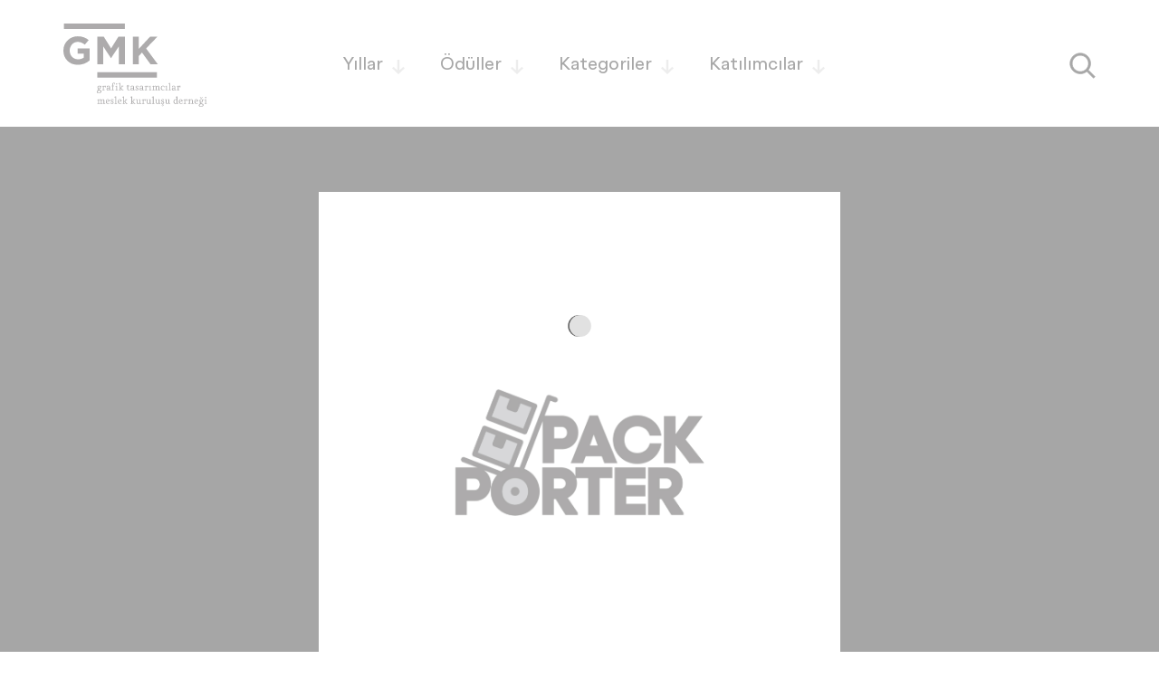

--- FILE ---
content_type: text/html; charset=UTF-8
request_url: https://sergi.gmk.org.tr/38/proje/1204
body_size: 26863
content:
<!DOCTYPE html>
<html lang="tr">
    <head>
                                    <meta charset="utf-8">
<meta name="viewport" content="width=device-width, initial-scale=1, user-scalable=0">
<meta name="description" content="Pack Porter">
<meta name="author" content="turksave">
<title>Pack Porter - GMK - Grafik Tasarımcılar Meslek Kuruluşu</title>
<meta property="og:title" content="Pack Porter - GMK - Grafik Tasarımcılar Meslek Kuruluşu">
<meta property="og:description" content="Pack Porter">
<meta property="og:type" content="website">
<meta property="og:site_name" content="GMK - Grafik Tasarımcılar Meslek Kuruluşu">
<meta property="og:image" content="https://sergi.gmk.org.tr/content/files/932-7c991f86.jpg"><meta property="og:url" content="https://sergi.gmk.org.tr/38/proje/1204">
<link rel="shortcut icon" href="https://sergi.gmk.org.tr/content/files/favIcon-a86e087c.png"><link rel="image_src" href="https://sergi.gmk.org.tr/content/files/932-7c991f86.jpg"><link rel="canonical" href="https://sergi.gmk.org.tr/38/proje/1204">
<link href="https://sergi.gmk.org.tr/assets/css/bootstrap.css" rel="stylesheet"><link href="https://sergi.gmk.org.tr/assets/css/slick.css" rel="stylesheet"><link href="https://sergi.gmk.org.tr/assets/css/style.css?v=1617355033" rel="stylesheet"><script>"https://sergi.gmk.org.tr/"===document.URL&&(window.location.href="https://sergi.gmk.org.tr/44");</script>        
    </head>
    <body>
                <script type="text/javascript">var url = "https://sergi.gmk.org.tr/";</script>
<div class="loading"></div>
<header>
    <div class="container">
        <a href="https://sergi.gmk.org.tr/" class="logo">
            <img src="https://sergi.gmk.org.tr/content/files/logo-3c7b00a3.svg" alt="GMK - Grafik Tasarımcılar Meslek Kuruluşu"        </a>
        <nav>
            <a class="open-filter" data-filter="years">Yıllar<img src="https://sergi.gmk.org.tr/assets/img/filter-arrow.svg" alt=""></a>
            <a class="open-filter" data-filter="awards">Ödüller<img src="https://sergi.gmk.org.tr/assets/img/filter-arrow.svg" alt=""></a>            <a class="open-filter" data-filter="category">Kategoriler<img src="https://sergi.gmk.org.tr/assets/img/filter-arrow.svg" alt=""></a>
            <a class="open-filter" data-filter="people">Katılımcılar<img src="https://sergi.gmk.org.tr/assets/img/filter-arrow.svg" alt=""></a>
        </nav>
        <a class="menu visible-xs">
            <img src="https://sergi.gmk.org.tr/assets/img/menu.svg" alt="">
            <img src="https://sergi.gmk.org.tr/assets/img/menu-cls.svg" alt="" class="cls">
        </a>
        <a class="search">
            <img src="https://sergi.gmk.org.tr/assets/img/search.svg" alt="">
            <img src="https://sergi.gmk.org.tr/assets/img/cls-bl.svg" alt="" class="cls">
        </a>
    </div>
    <div class="filtered">
        <div class="container">
            <div class="title"></div>
            <div class="items"></div>
            <a href="#" class="detail-link hidden">Sergi Hakkında<img src="https://sergi.gmk.org.tr/assets/img/detail-arrow.svg" alt=""></a>
        </div>
    </div>
</header>
<form id="filterForm" data-url="https://sergi.gmk.org.tr/">
                    </form>
<input type="hidden" id="referer" value="https://sergi.gmk.org.tr/">
<div class="filter search">
    <div class="container">
        <form>
            <input type="input" name="search" placeholder="Arama" id="search-input">
        </form>
        <div class="note">
            <div class="container">Arama yapmak için <span>"Enter"</span>a basın.</div>
        </div>
    </div>
</div>

<div class="filter years">
    <div class="container">
        <div class="row">
            <div class="col-sm-offset-2 col-sm-10">
                <div class="title">Geçmiş Yıllar<span id="exhibition-count"></span></div>
            </div>
        </div>
        <ul>
                                                                                                                                                                                                                                                                                                                                                                                                                                                                                                                                                        <li data-cat="years" data-name="exhibition" data-val="all">
                        <div class="row">
                            <div class="col-xs-2 left"></div>
                            <div class="col-xs-10 right" data-href="https://sergi.gmk.org.tr/">Tüm Yıllar<img src="https://sergi.gmk.org.tr/assets/img/detail-arrow.svg" class="arrow"></div>
                        </div>
                    </li>
                                                                <li data-cat="years" data-name="exhibition" data-val="44">
                        <div class="row">
                            <div class="col-xs-2 left">2025</div>
                            <div class="col-xs-10 right" data-href="https://sergi.gmk.org.tr/">44. Grafik Tasarım Sergisi <img src="https://sergi.gmk.org.tr/assets/img/detail-arrow.svg" class="arrow"></div>
                        </div>
                    </li>
                                                                <li data-cat="years" data-name="exhibition" data-val="43">
                        <div class="row">
                            <div class="col-xs-2 left">2024</div>
                            <div class="col-xs-10 right" data-href="https://sergi.gmk.org.tr/">43. Grafik Tasarım Sergisi <img src="https://sergi.gmk.org.tr/assets/img/detail-arrow.svg" class="arrow"></div>
                        </div>
                    </li>
                                                                <li data-cat="years" data-name="exhibition" data-val="42">
                        <div class="row">
                            <div class="col-xs-2 left">2023</div>
                            <div class="col-xs-10 right" data-href="https://sergi.gmk.org.tr/">42. Grafik Tasarım Sergisi <img src="https://sergi.gmk.org.tr/assets/img/detail-arrow.svg" class="arrow"></div>
                        </div>
                    </li>
                                                                <li data-cat="years" data-name="exhibition" data-val="41">
                        <div class="row">
                            <div class="col-xs-2 left">2022</div>
                            <div class="col-xs-10 right" data-href="https://sergi.gmk.org.tr/">41. Grafik Tasarım Sergisi<img src="https://sergi.gmk.org.tr/assets/img/detail-arrow.svg" class="arrow"></div>
                        </div>
                    </li>
                                                                <li data-cat="years" data-name="exhibition" data-val="40">
                        <div class="row">
                            <div class="col-xs-2 left">2021</div>
                            <div class="col-xs-10 right" data-href="https://sergi.gmk.org.tr/">40. Grafik Tasarım Sergisi<img src="https://sergi.gmk.org.tr/assets/img/detail-arrow.svg" class="arrow"></div>
                        </div>
                    </li>
                                                                <li data-cat="years" data-name="exhibition" data-val="39">
                        <div class="row">
                            <div class="col-xs-2 left">2020</div>
                            <div class="col-xs-10 right" data-href="https://sergi.gmk.org.tr/">39. Grafik Tasarım Sergisi<img src="https://sergi.gmk.org.tr/assets/img/detail-arrow.svg" class="arrow"></div>
                        </div>
                    </li>
                                                                <li data-cat="years" data-name="exhibition" data-val="38">
                        <div class="row">
                            <div class="col-xs-2 left">2019</div>
                            <div class="col-xs-10 right" data-href="https://sergi.gmk.org.tr/">38. Grafik Tasarım Sergisi<img src="https://sergi.gmk.org.tr/assets/img/detail-arrow.svg" class="arrow"></div>
                        </div>
                    </li>
                                                                <li data-cat="years" data-name="exhibition" data-val="37">
                        <div class="row">
                            <div class="col-xs-2 left">2018</div>
                            <div class="col-xs-10 right" data-href="https://sergi.gmk.org.tr/">37. Grafik Tasarım Sergisi<img src="https://sergi.gmk.org.tr/assets/img/detail-arrow.svg" class="arrow"></div>
                        </div>
                    </li>
                                                                <li data-cat="years" data-name="exhibition" data-val="36">
                        <div class="row">
                            <div class="col-xs-2 left">2017</div>
                            <div class="col-xs-10 right" data-href="https://sergi.gmk.org.tr/">36. Grafik Tasarım Sergisi<img src="https://sergi.gmk.org.tr/assets/img/detail-arrow.svg" class="arrow"></div>
                        </div>
                    </li>
                                                                <li data-cat="years" data-name="exhibition" data-val="35">
                        <div class="row">
                            <div class="col-xs-2 left">2016</div>
                            <div class="col-xs-10 right" data-href="https://sergi.gmk.org.tr/">35. Grafik Tasarım Sergisi<img src="https://sergi.gmk.org.tr/assets/img/detail-arrow.svg" class="arrow"></div>
                        </div>
                    </li>
                                                                <li data-cat="years" data-name="exhibition" data-val="34">
                        <div class="row">
                            <div class="col-xs-2 left">2015</div>
                            <div class="col-xs-10 right" data-href="https://sergi.gmk.org.tr/">34. Grafik Tasarım Sergisi<img src="https://sergi.gmk.org.tr/assets/img/detail-arrow.svg" class="arrow"></div>
                        </div>
                    </li>
                                                                <li data-cat="years" data-name="exhibition" data-val="33">
                        <div class="row">
                            <div class="col-xs-2 left">2014</div>
                            <div class="col-xs-10 right" data-href="https://sergi.gmk.org.tr/">33. Grafik Tasarım Sergisi<img src="https://sergi.gmk.org.tr/assets/img/detail-arrow.svg" class="arrow"></div>
                        </div>
                    </li>
                                                                <li data-cat="years" data-name="exhibition" data-val="32">
                        <div class="row">
                            <div class="col-xs-2 left">2013</div>
                            <div class="col-xs-10 right" data-href="https://sergi.gmk.org.tr/">32. Grafik Tasarım Sergisi<img src="https://sergi.gmk.org.tr/assets/img/detail-arrow.svg" class="arrow"></div>
                        </div>
                    </li>
                                                                <li data-cat="years" data-name="exhibition" data-val="31">
                        <div class="row">
                            <div class="col-xs-2 left">2012</div>
                            <div class="col-xs-10 right" data-href="https://sergi.gmk.org.tr/">31. Grafik Tasarım Sergisi<img src="https://sergi.gmk.org.tr/assets/img/detail-arrow.svg" class="arrow"></div>
                        </div>
                    </li>
                                                                <li data-cat="years" data-name="exhibition" data-val="30">
                        <div class="row">
                            <div class="col-xs-2 left">2011</div>
                            <div class="col-xs-10 right" data-href="https://sergi.gmk.org.tr/">30. Grafik Tasarım Sergisi<img src="https://sergi.gmk.org.tr/assets/img/detail-arrow.svg" class="arrow"></div>
                        </div>
                    </li>
                                                                <li data-cat="years" data-name="exhibition" data-val="29">
                        <div class="row">
                            <div class="col-xs-2 left">2010</div>
                            <div class="col-xs-10 right" data-href="https://sergi.gmk.org.tr/">29. Grafik Tasarım Sergisi<img src="https://sergi.gmk.org.tr/assets/img/detail-arrow.svg" class="arrow"></div>
                        </div>
                    </li>
                                                                <li data-cat="years" data-name="exhibition" data-val="28">
                        <div class="row">
                            <div class="col-xs-2 left">2009</div>
                            <div class="col-xs-10 right" data-href="https://sergi.gmk.org.tr/">28. Grafik Tasarım Sergisi<img src="https://sergi.gmk.org.tr/assets/img/detail-arrow.svg" class="arrow"></div>
                        </div>
                    </li>
                                                                <li data-cat="years" data-name="exhibition" data-val="27">
                        <div class="row">
                            <div class="col-xs-2 left">2008</div>
                            <div class="col-xs-10 right" data-href="https://sergi.gmk.org.tr/">27. Grafik Tasarım Sergisi<img src="https://sergi.gmk.org.tr/assets/img/detail-arrow.svg" class="arrow"></div>
                        </div>
                    </li>
                                                                <li data-cat="years" data-name="exhibition" data-val="26">
                        <div class="row">
                            <div class="col-xs-2 left">2007</div>
                            <div class="col-xs-10 right" data-href="https://sergi.gmk.org.tr/">26. Grafik Tasarım Sergisi<img src="https://sergi.gmk.org.tr/assets/img/detail-arrow.svg" class="arrow"></div>
                        </div>
                    </li>
                                    </ul>
    </div>
</div>

        <div class="filter awards">
        <div class="container">
            <div class="row">
                <div class="col-sm-offset-2 col-sm-10">
                    <div class="title">Ödüller<span id="award-count"></span></div>
                </div>
            </div>

            <ul>
                <li data-cat="awards" data-name="awards" data-val="all">
                    <div class="row">
                        <div class="col-xs-2 left">1</div>
                        <div class="col-xs-10 right">Tüm Ödüller<img src="https://sergi.gmk.org.tr/assets/img/detail-arrow.svg" class="arrow"></div>
                    </div>
                </li>
                                <li data-cat="awards" data-name="awards" data-val="50">
                    <div class="row">
                        <div class="col-xs-2 left">3</div>
                        <div class="col-xs-10 right">En İyi Açıkhava Grafik Tasarımı Ödülü<img src="https://sergi.gmk.org.tr/assets/img/detail-arrow.svg" class="arrow"></div>
                    </div>
                </li>
                                <li data-cat="awards" data-name="awards" data-val="844">
                    <div class="row">
                        <div class="col-xs-2 left">4</div>
                        <div class="col-xs-10 right">En İyi Afiş Tasarımı Ödülü<img src="https://sergi.gmk.org.tr/assets/img/detail-arrow.svg" class="arrow"></div>
                    </div>
                </li>
                                <li data-cat="awards" data-name="awards" data-val="920">
                    <div class="row">
                        <div class="col-xs-2 left">5</div>
                        <div class="col-xs-10 right">En İyi Afiş Tasarımı (Kültürel/Sosyal) Ödülü<img src="https://sergi.gmk.org.tr/assets/img/detail-arrow.svg" class="arrow"></div>
                    </div>
                </li>
                                <li data-cat="awards" data-name="awards" data-val="930">
                    <div class="row">
                        <div class="col-xs-2 left">6</div>
                        <div class="col-xs-10 right">En İyi Afiş Tasarımı (Ticari) Ödülü<img src="https://sergi.gmk.org.tr/assets/img/detail-arrow.svg" class="arrow"></div>
                    </div>
                </li>
                                <li data-cat="awards" data-name="awards" data-val="846">
                    <div class="row">
                        <div class="col-xs-2 left">7</div>
                        <div class="col-xs-10 right">En İyi Albüm Kapağı Tasarımı Ödülü<img src="https://sergi.gmk.org.tr/assets/img/detail-arrow.svg" class="arrow"></div>
                    </div>
                </li>
                                <li data-cat="awards" data-name="awards" data-val="845">
                    <div class="row">
                        <div class="col-xs-2 left">8</div>
                        <div class="col-xs-10 right">En İyi Ambalaj Üzeri Grafik Tasarımı Ödülü<img src="https://sergi.gmk.org.tr/assets/img/detail-arrow.svg" class="arrow"></div>
                    </div>
                </li>
                                <li data-cat="awards" data-name="awards" data-val="937">
                    <div class="row">
                        <div class="col-xs-2 left">9</div>
                        <div class="col-xs-10 right">En İyi Basın Kampanyası (Dergi/Gazete) Ödülü<img src="https://sergi.gmk.org.tr/assets/img/detail-arrow.svg" class="arrow"></div>
                    </div>
                </li>
                                <li data-cat="awards" data-name="awards" data-val="2494">
                    <div class="row">
                        <div class="col-xs-2 left">10</div>
                        <div class="col-xs-10 right">En İyi Başlıklı Kağıt, Zarf, Kartvizit Ödülü<img src="https://sergi.gmk.org.tr/assets/img/detail-arrow.svg" class="arrow"></div>
                    </div>
                </li>
                                <li data-cat="awards" data-name="awards" data-val="847">
                    <div class="row">
                        <div class="col-xs-2 left">11</div>
                        <div class="col-xs-10 right">En İyi Broşür/Katalog Tasarımı Ödülü<img src="https://sergi.gmk.org.tr/assets/img/detail-arrow.svg" class="arrow"></div>
                    </div>
                </li>
                                <li data-cat="awards" data-name="awards" data-val="2335">
                    <div class="row">
                        <div class="col-xs-2 left">12</div>
                        <div class="col-xs-10 right">En İyi CD/Plak Kapağı Tasarımı Ödülü<img src="https://sergi.gmk.org.tr/assets/img/detail-arrow.svg" class="arrow"></div>
                    </div>
                </li>
                                <li data-cat="awards" data-name="awards" data-val="2304">
                    <div class="row">
                        <div class="col-xs-2 left">13</div>
                        <div class="col-xs-10 right">En İyi Çeşitli  Ödülü<img src="https://sergi.gmk.org.tr/assets/img/detail-arrow.svg" class="arrow"></div>
                    </div>
                </li>
                                <li data-cat="awards" data-name="awards" data-val="2300">
                    <div class="row">
                        <div class="col-xs-2 left">14</div>
                        <div class="col-xs-10 right">En İyi Dergi Kapağı Tasarımı Ödülü<img src="https://sergi.gmk.org.tr/assets/img/detail-arrow.svg" class="arrow"></div>
                    </div>
                </li>
                                <li data-cat="awards" data-name="awards" data-val="940">
                    <div class="row">
                        <div class="col-xs-2 left">15</div>
                        <div class="col-xs-10 right">En İyi Direct Mail Flyer Tasarımı Ödülü<img src="https://sergi.gmk.org.tr/assets/img/detail-arrow.svg" class="arrow"></div>
                    </div>
                </li>
                                <li data-cat="awards" data-name="awards" data-val="848">
                    <div class="row">
                        <div class="col-xs-2 left">16</div>
                        <div class="col-xs-10 right">En İyi Editoryal Tasarım Ödülü<img src="https://sergi.gmk.org.tr/assets/img/detail-arrow.svg" class="arrow"></div>
                    </div>
                </li>
                                <li data-cat="awards" data-name="awards" data-val="849">
                    <div class="row">
                        <div class="col-xs-2 left">17</div>
                        <div class="col-xs-10 right">En İyi Faaliyet Raporu Tasarımı Ödülü<img src="https://sergi.gmk.org.tr/assets/img/detail-arrow.svg" class="arrow"></div>
                    </div>
                </li>
                                <li data-cat="awards" data-name="awards" data-val="4708">
                    <div class="row">
                        <div class="col-xs-2 left">18</div>
                        <div class="col-xs-10 right">En İyi Grafik Uygulama Tasarımı Ödülü<img src="https://sergi.gmk.org.tr/assets/img/detail-arrow.svg" class="arrow"></div>
                    </div>
                </li>
                                <li data-cat="awards" data-name="awards" data-val="850">
                    <div class="row">
                        <div class="col-xs-2 left">19</div>
                        <div class="col-xs-10 right">En İyi Hareketli Afiş Tasarımı Ödülü<img src="https://sergi.gmk.org.tr/assets/img/detail-arrow.svg" class="arrow"></div>
                    </div>
                </li>
                                <li data-cat="awards" data-name="awards" data-val="851">
                    <div class="row">
                        <div class="col-xs-2 left">20</div>
                        <div class="col-xs-10 right">En İyi Hareketli Görüntü Tasarımı Ödülü<img src="https://sergi.gmk.org.tr/assets/img/detail-arrow.svg" class="arrow"></div>
                    </div>
                </li>
                                <li data-cat="awards" data-name="awards" data-val="852">
                    <div class="row">
                        <div class="col-xs-2 left">21</div>
                        <div class="col-xs-10 right">En İyi İlan Tasarımı (Dergi/Gazete) Ödülü<img src="https://sergi.gmk.org.tr/assets/img/detail-arrow.svg" class="arrow"></div>
                    </div>
                </li>
                                <li data-cat="awards" data-name="awards" data-val="853">
                    <div class="row">
                        <div class="col-xs-2 left">22</div>
                        <div class="col-xs-10 right">En İyi İllüstrasyon Ödülü<img src="https://sergi.gmk.org.tr/assets/img/detail-arrow.svg" class="arrow"></div>
                    </div>
                </li>
                                <li data-cat="awards" data-name="awards" data-val="854">
                    <div class="row">
                        <div class="col-xs-2 left">23</div>
                        <div class="col-xs-10 right">En İyi Kişisel Tanıtım (Self Promotion) Ödülü<img src="https://sergi.gmk.org.tr/assets/img/detail-arrow.svg" class="arrow"></div>
                    </div>
                </li>
                                <li data-cat="awards" data-name="awards" data-val="855">
                    <div class="row">
                        <div class="col-xs-2 left">24</div>
                        <div class="col-xs-10 right">En İyi Kitap Kapağı Tasarımı Ödülü<img src="https://sergi.gmk.org.tr/assets/img/detail-arrow.svg" class="arrow"></div>
                    </div>
                </li>
                                <li data-cat="awards" data-name="awards" data-val="2307">
                    <div class="row">
                        <div class="col-xs-2 left">25</div>
                        <div class="col-xs-10 right">En İyi Kitap Tasarımı Ödülü<img src="https://sergi.gmk.org.tr/assets/img/detail-arrow.svg" class="arrow"></div>
                    </div>
                </li>
                                <li data-cat="awards" data-name="awards" data-val="856">
                    <div class="row">
                        <div class="col-xs-2 left">26</div>
                        <div class="col-xs-10 right">En İyi Kurumsal Kimlik Tasarımı Ödülü<img src="https://sergi.gmk.org.tr/assets/img/detail-arrow.svg" class="arrow"></div>
                    </div>
                </li>
                                <li data-cat="awards" data-name="awards" data-val="857">
                    <div class="row">
                        <div class="col-xs-2 left">27</div>
                        <div class="col-xs-10 right">En İyi Logo Tasarımı Ödülü<img src="https://sergi.gmk.org.tr/assets/img/detail-arrow.svg" class="arrow"></div>
                    </div>
                </li>
                                <li data-cat="awards" data-name="awards" data-val="975">
                    <div class="row">
                        <div class="col-xs-2 left">28</div>
                        <div class="col-xs-10 right">En İyi Menü Tasarımı Ödülü<img src="https://sergi.gmk.org.tr/assets/img/detail-arrow.svg" class="arrow"></div>
                    </div>
                </li>
                                <li data-cat="awards" data-name="awards" data-val="885">
                    <div class="row">
                        <div class="col-xs-2 left">29</div>
                        <div class="col-xs-10 right">En İyi Öğrenci Projeleri Ödülü<img src="https://sergi.gmk.org.tr/assets/img/detail-arrow.svg" class="arrow"></div>
                    </div>
                </li>
                                <li data-cat="awards" data-name="awards" data-val="4762">
                    <div class="row">
                        <div class="col-xs-2 left">30</div>
                        <div class="col-xs-10 right">En İyi Öğrenci Projeleri - Dönem İçi Projeler Ödülü<img src="https://sergi.gmk.org.tr/assets/img/detail-arrow.svg" class="arrow"></div>
                    </div>
                </li>
                                <li data-cat="awards" data-name="awards" data-val="4765">
                    <div class="row">
                        <div class="col-xs-2 left">31</div>
                        <div class="col-xs-10 right">En İyi Öğrenci Projeleri - Mezuniyet Projeleri Ödülü<img src="https://sergi.gmk.org.tr/assets/img/detail-arrow.svg" class="arrow"></div>
                    </div>
                </li>
                                <li data-cat="awards" data-name="awards" data-val="2417">
                    <div class="row">
                        <div class="col-xs-2 left">32</div>
                        <div class="col-xs-10 right">En İyi Satış ve Reklam Malzemesi(P.O.P. Tasarımı) Ödülü<img src="https://sergi.gmk.org.tr/assets/img/detail-arrow.svg" class="arrow"></div>
                    </div>
                </li>
                                <li data-cat="awards" data-name="awards" data-val="2396">
                    <div class="row">
                        <div class="col-xs-2 left">33</div>
                        <div class="col-xs-10 right">En İyi Sergileme Tasarımı Ödülü<img src="https://sergi.gmk.org.tr/assets/img/detail-arrow.svg" class="arrow"></div>
                    </div>
                </li>
                                <li data-cat="awards" data-name="awards" data-val="858">
                    <div class="row">
                        <div class="col-xs-2 left">34</div>
                        <div class="col-xs-10 right">En İyi Sergileme ve Yönlendirme Tasarımı Ödülü<img src="https://sergi.gmk.org.tr/assets/img/detail-arrow.svg" class="arrow"></div>
                    </div>
                </li>
                                <li data-cat="awards" data-name="awards" data-val="2507">
                    <div class="row">
                        <div class="col-xs-2 left">35</div>
                        <div class="col-xs-10 right">En İyi Süreli Yayın Tasarımı Ödülü<img src="https://sergi.gmk.org.tr/assets/img/detail-arrow.svg" class="arrow"></div>
                    </div>
                </li>
                                <li data-cat="awards" data-name="awards" data-val="997">
                    <div class="row">
                        <div class="col-xs-2 left">36</div>
                        <div class="col-xs-10 right">En İyi Takvim/Ajanda Tasarım Ödülü<img src="https://sergi.gmk.org.tr/assets/img/detail-arrow.svg" class="arrow"></div>
                    </div>
                </li>
                                <li data-cat="awards" data-name="awards" data-val="859">
                    <div class="row">
                        <div class="col-xs-2 left">37</div>
                        <div class="col-xs-10 right">En İyi Tanıtım Eşyası Üzeri Grafik Tasarımı Ödülü<img src="https://sergi.gmk.org.tr/assets/img/detail-arrow.svg" class="arrow"></div>
                    </div>
                </li>
                                <li data-cat="awards" data-name="awards" data-val="1002">
                    <div class="row">
                        <div class="col-xs-2 left">38</div>
                        <div class="col-xs-10 right">En İyi Tasarım Devamlılığı ve Grafik Uygulaması Ödülü<img src="https://sergi.gmk.org.tr/assets/img/detail-arrow.svg" class="arrow"></div>
                    </div>
                </li>
                                <li data-cat="awards" data-name="awards" data-val="1006">
                    <div class="row">
                        <div class="col-xs-2 left">39</div>
                        <div class="col-xs-10 right">En İyi Tebrik Kartı Davetiye Tasarımı Ödülü<img src="https://sergi.gmk.org.tr/assets/img/detail-arrow.svg" class="arrow"></div>
                    </div>
                </li>
                                <li data-cat="awards" data-name="awards" data-val="1009">
                    <div class="row">
                        <div class="col-xs-2 left">40</div>
                        <div class="col-xs-10 right">En İyi Tekstil Ürünü Üzeri Grafik Tasarımı Ödülü<img src="https://sergi.gmk.org.tr/assets/img/detail-arrow.svg" class="arrow"></div>
                    </div>
                </li>
                                <li data-cat="awards" data-name="awards" data-val="860">
                    <div class="row">
                        <div class="col-xs-2 left">41</div>
                        <div class="col-xs-10 right">En İyi Tipografi Ödülü<img src="https://sergi.gmk.org.tr/assets/img/detail-arrow.svg" class="arrow"></div>
                    </div>
                </li>
                                <li data-cat="awards" data-name="awards" data-val="2513">
                    <div class="row">
                        <div class="col-xs-2 left">42</div>
                        <div class="col-xs-10 right">En İyi Tişört Tasarımı Ödülü<img src="https://sergi.gmk.org.tr/assets/img/detail-arrow.svg" class="arrow"></div>
                    </div>
                </li>
                                <li data-cat="awards" data-name="awards" data-val="861">
                    <div class="row">
                        <div class="col-xs-2 left">43</div>
                        <div class="col-xs-10 right">En İyi Web Sitesi Tasarımı Ödülü<img src="https://sergi.gmk.org.tr/assets/img/detail-arrow.svg" class="arrow"></div>
                    </div>
                </li>
                                <li data-cat="awards" data-name="awards" data-val="2298">
                    <div class="row">
                        <div class="col-xs-2 left">44</div>
                        <div class="col-xs-10 right">En İyi Yazı Karakteri Tasarımı Ödülü<img src="https://sergi.gmk.org.tr/assets/img/detail-arrow.svg" class="arrow"></div>
                    </div>
                </li>
                                <li data-cat="awards" data-name="awards" data-val="2397">
                    <div class="row">
                        <div class="col-xs-2 left">45</div>
                        <div class="col-xs-10 right">En İyi Yazı Karakteri Tasarımı Ödülü<img src="https://sergi.gmk.org.tr/assets/img/detail-arrow.svg" class="arrow"></div>
                    </div>
                </li>
                                <li data-cat="awards" data-name="awards" data-val="862">
                    <div class="row">
                        <div class="col-xs-2 left">46</div>
                        <div class="col-xs-10 right">En İyi Yazı Karakteri Tasarımı - Başlık Ödülü<img src="https://sergi.gmk.org.tr/assets/img/detail-arrow.svg" class="arrow"></div>
                    </div>
                </li>
                                <li data-cat="awards" data-name="awards" data-val="863">
                    <div class="row">
                        <div class="col-xs-2 left">47</div>
                        <div class="col-xs-10 right">En İyi Yazı Karakteri Tasarımı - Metin Ödülü<img src="https://sergi.gmk.org.tr/assets/img/detail-arrow.svg" class="arrow"></div>
                    </div>
                </li>
                                <li data-cat="awards" data-name="awards" data-val="4766">
                    <div class="row">
                        <div class="col-xs-2 left">48</div>
                        <div class="col-xs-10 right">En İyi Yönlendirme Tasarımı Ödülü<img src="https://sergi.gmk.org.tr/assets/img/detail-arrow.svg" class="arrow"></div>
                    </div>
                </li>
                                <li data-cat="awards" data-name="awards" data-val="51">
                    <div class="row">
                        <div class="col-xs-2 left">49</div>
                        <div class="col-xs-10 right">Açıkhava Grafik Tasarımı Başarı Ödülü<img src="https://sergi.gmk.org.tr/assets/img/detail-arrow.svg" class="arrow"></div>
                    </div>
                </li>
                                <li data-cat="awards" data-name="awards" data-val="864">
                    <div class="row">
                        <div class="col-xs-2 left">50</div>
                        <div class="col-xs-10 right">Afiş Tasarımı Başarı Ödülü<img src="https://sergi.gmk.org.tr/assets/img/detail-arrow.svg" class="arrow"></div>
                    </div>
                </li>
                                <li data-cat="awards" data-name="awards" data-val="921">
                    <div class="row">
                        <div class="col-xs-2 left">51</div>
                        <div class="col-xs-10 right"> Afiş Tasarımı (Kültürel/Sosyal) Başarı Ödülü<img src="https://sergi.gmk.org.tr/assets/img/detail-arrow.svg" class="arrow"></div>
                    </div>
                </li>
                                <li data-cat="awards" data-name="awards" data-val="929">
                    <div class="row">
                        <div class="col-xs-2 left">52</div>
                        <div class="col-xs-10 right">Afiş Tasarımı (Ticari) Başarı Ödülü<img src="https://sergi.gmk.org.tr/assets/img/detail-arrow.svg" class="arrow"></div>
                    </div>
                </li>
                                <li data-cat="awards" data-name="awards" data-val="865">
                    <div class="row">
                        <div class="col-xs-2 left">53</div>
                        <div class="col-xs-10 right">Albüm Kapağı Tasarımı Başarı Ödülü<img src="https://sergi.gmk.org.tr/assets/img/detail-arrow.svg" class="arrow"></div>
                    </div>
                </li>
                                <li data-cat="awards" data-name="awards" data-val="867">
                    <div class="row">
                        <div class="col-xs-2 left">54</div>
                        <div class="col-xs-10 right">Ambalaj Üzeri Grafik Tasarımı Başarı Ödülü<img src="https://sergi.gmk.org.tr/assets/img/detail-arrow.svg" class="arrow"></div>
                    </div>
                </li>
                                <li data-cat="awards" data-name="awards" data-val="936">
                    <div class="row">
                        <div class="col-xs-2 left">55</div>
                        <div class="col-xs-10 right">Basın Kampanyası (Dergi/Gazete) Başarı Ödülü<img src="https://sergi.gmk.org.tr/assets/img/detail-arrow.svg" class="arrow"></div>
                    </div>
                </li>
                                <li data-cat="awards" data-name="awards" data-val="2547">
                    <div class="row">
                        <div class="col-xs-2 left">56</div>
                        <div class="col-xs-10 right">Başlıklı Kağıt, Zarf, Kartvizit Başarı Ödülü<img src="https://sergi.gmk.org.tr/assets/img/detail-arrow.svg" class="arrow"></div>
                    </div>
                </li>
                                <li data-cat="awards" data-name="awards" data-val="868">
                    <div class="row">
                        <div class="col-xs-2 left">57</div>
                        <div class="col-xs-10 right">Broşür/Katalog Tasarımı Başarı Ödülü<img src="https://sergi.gmk.org.tr/assets/img/detail-arrow.svg" class="arrow"></div>
                    </div>
                </li>
                                <li data-cat="awards" data-name="awards" data-val="2340">
                    <div class="row">
                        <div class="col-xs-2 left">58</div>
                        <div class="col-xs-10 right">CD/Plak Kapağı Tasarımı Başarı Ödülü<img src="https://sergi.gmk.org.tr/assets/img/detail-arrow.svg" class="arrow"></div>
                    </div>
                </li>
                                <li data-cat="awards" data-name="awards" data-val="2303">
                    <div class="row">
                        <div class="col-xs-2 left">59</div>
                        <div class="col-xs-10 right">Çeşitli Başarı Ödülü<img src="https://sergi.gmk.org.tr/assets/img/detail-arrow.svg" class="arrow"></div>
                    </div>
                </li>
                                <li data-cat="awards" data-name="awards" data-val="2305">
                    <div class="row">
                        <div class="col-xs-2 left">60</div>
                        <div class="col-xs-10 right">Dergi Kapağı Tasarımı Başarı Ödülü<img src="https://sergi.gmk.org.tr/assets/img/detail-arrow.svg" class="arrow"></div>
                    </div>
                </li>
                                <li data-cat="awards" data-name="awards" data-val="944">
                    <div class="row">
                        <div class="col-xs-2 left">61</div>
                        <div class="col-xs-10 right">Direct Mail Flyer Tasarımı Başarı Ödülü<img src="https://sergi.gmk.org.tr/assets/img/detail-arrow.svg" class="arrow"></div>
                    </div>
                </li>
                                <li data-cat="awards" data-name="awards" data-val="869">
                    <div class="row">
                        <div class="col-xs-2 left">62</div>
                        <div class="col-xs-10 right">Editoryal Tasarım Başarı Ödülü<img src="https://sergi.gmk.org.tr/assets/img/detail-arrow.svg" class="arrow"></div>
                    </div>
                </li>
                                <li data-cat="awards" data-name="awards" data-val="870">
                    <div class="row">
                        <div class="col-xs-2 left">63</div>
                        <div class="col-xs-10 right">Faaliyet Raporu Tasarımı Başarı Ödülü<img src="https://sergi.gmk.org.tr/assets/img/detail-arrow.svg" class="arrow"></div>
                    </div>
                </li>
                                <li data-cat="awards" data-name="awards" data-val="4741">
                    <div class="row">
                        <div class="col-xs-2 left">64</div>
                        <div class="col-xs-10 right">Grafik Uygulama Başarı Ödülü<img src="https://sergi.gmk.org.tr/assets/img/detail-arrow.svg" class="arrow"></div>
                    </div>
                </li>
                                <li data-cat="awards" data-name="awards" data-val="871">
                    <div class="row">
                        <div class="col-xs-2 left">65</div>
                        <div class="col-xs-10 right">Hareketli Afiş Tasarımı Başarı Ödülü<img src="https://sergi.gmk.org.tr/assets/img/detail-arrow.svg" class="arrow"></div>
                    </div>
                </li>
                                <li data-cat="awards" data-name="awards" data-val="872">
                    <div class="row">
                        <div class="col-xs-2 left">66</div>
                        <div class="col-xs-10 right">Hareketli Görüntü Tasarımı Başarı Ödülü<img src="https://sergi.gmk.org.tr/assets/img/detail-arrow.svg" class="arrow"></div>
                    </div>
                </li>
                                <li data-cat="awards" data-name="awards" data-val="873">
                    <div class="row">
                        <div class="col-xs-2 left">67</div>
                        <div class="col-xs-10 right">İlan Tasarımı (Dergi/Gazete) Başarı Ödülü<img src="https://sergi.gmk.org.tr/assets/img/detail-arrow.svg" class="arrow"></div>
                    </div>
                </li>
                                <li data-cat="awards" data-name="awards" data-val="874">
                    <div class="row">
                        <div class="col-xs-2 left">68</div>
                        <div class="col-xs-10 right">İllüstrasyon Başarı Ödülü<img src="https://sergi.gmk.org.tr/assets/img/detail-arrow.svg" class="arrow"></div>
                    </div>
                </li>
                                <li data-cat="awards" data-name="awards" data-val="875">
                    <div class="row">
                        <div class="col-xs-2 left">69</div>
                        <div class="col-xs-10 right">Kişisel Tanıtım (Self Promotion) Başarı Ödülü<img src="https://sergi.gmk.org.tr/assets/img/detail-arrow.svg" class="arrow"></div>
                    </div>
                </li>
                                <li data-cat="awards" data-name="awards" data-val="2308">
                    <div class="row">
                        <div class="col-xs-2 left">70</div>
                        <div class="col-xs-10 right">Kitap Tasarımı Başarı Ödülü<img src="https://sergi.gmk.org.tr/assets/img/detail-arrow.svg" class="arrow"></div>
                    </div>
                </li>
                                <li data-cat="awards" data-name="awards" data-val="876">
                    <div class="row">
                        <div class="col-xs-2 left">71</div>
                        <div class="col-xs-10 right">Kitap Kapağı Tasarımı Başarı Ödülü<img src="https://sergi.gmk.org.tr/assets/img/detail-arrow.svg" class="arrow"></div>
                    </div>
                </li>
                                <li data-cat="awards" data-name="awards" data-val="877">
                    <div class="row">
                        <div class="col-xs-2 left">72</div>
                        <div class="col-xs-10 right">Kurumsal Kimlik Tasarımı Başarı Ödülü<img src="https://sergi.gmk.org.tr/assets/img/detail-arrow.svg" class="arrow"></div>
                    </div>
                </li>
                                <li data-cat="awards" data-name="awards" data-val="878">
                    <div class="row">
                        <div class="col-xs-2 left">73</div>
                        <div class="col-xs-10 right">Logo Tasarımı Başarı Ödülü<img src="https://sergi.gmk.org.tr/assets/img/detail-arrow.svg" class="arrow"></div>
                    </div>
                </li>
                                <li data-cat="awards" data-name="awards" data-val="976">
                    <div class="row">
                        <div class="col-xs-2 left">74</div>
                        <div class="col-xs-10 right">Menü Tasarımı Başarı Ödülü<img src="https://sergi.gmk.org.tr/assets/img/detail-arrow.svg" class="arrow"></div>
                    </div>
                </li>
                                <li data-cat="awards" data-name="awards" data-val="886">
                    <div class="row">
                        <div class="col-xs-2 left">75</div>
                        <div class="col-xs-10 right">Öğrenci Projeleri Başarı Ödülü<img src="https://sergi.gmk.org.tr/assets/img/detail-arrow.svg" class="arrow"></div>
                    </div>
                </li>
                                <li data-cat="awards" data-name="awards" data-val="4763">
                    <div class="row">
                        <div class="col-xs-2 left">76</div>
                        <div class="col-xs-10 right">Öğrenci Projeleri - Dönem İçi Projeler Başarı Ödülü<img src="https://sergi.gmk.org.tr/assets/img/detail-arrow.svg" class="arrow"></div>
                    </div>
                </li>
                                <li data-cat="awards" data-name="awards" data-val="4764">
                    <div class="row">
                        <div class="col-xs-2 left">77</div>
                        <div class="col-xs-10 right">Öğrenci Projeleri - Mezuniyet Projeleri Başarı Ödülü<img src="https://sergi.gmk.org.tr/assets/img/detail-arrow.svg" class="arrow"></div>
                    </div>
                </li>
                                <li data-cat="awards" data-name="awards" data-val="2310">
                    <div class="row">
                        <div class="col-xs-2 left">78</div>
                        <div class="col-xs-10 right">Sergileme Tasarımı Başarı Ödülü<img src="https://sergi.gmk.org.tr/assets/img/detail-arrow.svg" class="arrow"></div>
                    </div>
                </li>
                                <li data-cat="awards" data-name="awards" data-val="879">
                    <div class="row">
                        <div class="col-xs-2 left">79</div>
                        <div class="col-xs-10 right">Sergileme ve Yönlendirme Tasarımı Başarı Ödülü<img src="https://sergi.gmk.org.tr/assets/img/detail-arrow.svg" class="arrow"></div>
                    </div>
                </li>
                                <li data-cat="awards" data-name="awards" data-val="2713">
                    <div class="row">
                        <div class="col-xs-2 left">80</div>
                        <div class="col-xs-10 right">Süreli Yayın Başarı Ödülü<img src="https://sergi.gmk.org.tr/assets/img/detail-arrow.svg" class="arrow"></div>
                    </div>
                </li>
                                <li data-cat="awards" data-name="awards" data-val="998">
                    <div class="row">
                        <div class="col-xs-2 left">81</div>
                        <div class="col-xs-10 right">Takvim/Ajanda Tasarım Başarı Ödülü<img src="https://sergi.gmk.org.tr/assets/img/detail-arrow.svg" class="arrow"></div>
                    </div>
                </li>
                                <li data-cat="awards" data-name="awards" data-val="880">
                    <div class="row">
                        <div class="col-xs-2 left">82</div>
                        <div class="col-xs-10 right">Tanıtım Eşyası Üzeri Grafik Tasarımı Başarı Ödülü<img src="https://sergi.gmk.org.tr/assets/img/detail-arrow.svg" class="arrow"></div>
                    </div>
                </li>
                                <li data-cat="awards" data-name="awards" data-val="1003">
                    <div class="row">
                        <div class="col-xs-2 left">83</div>
                        <div class="col-xs-10 right">Tasarım Devamlılığı ve Grafik Uygulaması Başarı Ödülü<img src="https://sergi.gmk.org.tr/assets/img/detail-arrow.svg" class="arrow"></div>
                    </div>
                </li>
                                <li data-cat="awards" data-name="awards" data-val="2311">
                    <div class="row">
                        <div class="col-xs-2 left">84</div>
                        <div class="col-xs-10 right">Tebrik Kartı Davetiye Tasarımı Başarı Ödülü<img src="https://sergi.gmk.org.tr/assets/img/detail-arrow.svg" class="arrow"></div>
                    </div>
                </li>
                                <li data-cat="awards" data-name="awards" data-val="1010">
                    <div class="row">
                        <div class="col-xs-2 left">85</div>
                        <div class="col-xs-10 right">Tekstil Ürünü Üzeri Grafik Tasarımı Ödülü<img src="https://sergi.gmk.org.tr/assets/img/detail-arrow.svg" class="arrow"></div>
                    </div>
                </li>
                                <li data-cat="awards" data-name="awards" data-val="881">
                    <div class="row">
                        <div class="col-xs-2 left">86</div>
                        <div class="col-xs-10 right">Tipografi Başarı Ödülü<img src="https://sergi.gmk.org.tr/assets/img/detail-arrow.svg" class="arrow"></div>
                    </div>
                </li>
                                <li data-cat="awards" data-name="awards" data-val="4688">
                    <div class="row">
                        <div class="col-xs-2 left">87</div>
                        <div class="col-xs-10 right">Tişört Tasarımı Başarı Ödülü<img src="https://sergi.gmk.org.tr/assets/img/detail-arrow.svg" class="arrow"></div>
                    </div>
                </li>
                                <li data-cat="awards" data-name="awards" data-val="882">
                    <div class="row">
                        <div class="col-xs-2 left">88</div>
                        <div class="col-xs-10 right">Web Sitesi Tasarımı Başarı Ödülü<img src="https://sergi.gmk.org.tr/assets/img/detail-arrow.svg" class="arrow"></div>
                    </div>
                </li>
                                <li data-cat="awards" data-name="awards" data-val="2297">
                    <div class="row">
                        <div class="col-xs-2 left">89</div>
                        <div class="col-xs-10 right">Yazı Karakteri Tasarımı Başarı Ödülü<img src="https://sergi.gmk.org.tr/assets/img/detail-arrow.svg" class="arrow"></div>
                    </div>
                </li>
                                <li data-cat="awards" data-name="awards" data-val="2398">
                    <div class="row">
                        <div class="col-xs-2 left">90</div>
                        <div class="col-xs-10 right">Yazı Karakteri Tasarımı Başarı Ödülü<img src="https://sergi.gmk.org.tr/assets/img/detail-arrow.svg" class="arrow"></div>
                    </div>
                </li>
                                <li data-cat="awards" data-name="awards" data-val="883">
                    <div class="row">
                        <div class="col-xs-2 left">91</div>
                        <div class="col-xs-10 right">Yazı Karakteri Tasarımı - Başlık Başarı Ödülü<img src="https://sergi.gmk.org.tr/assets/img/detail-arrow.svg" class="arrow"></div>
                    </div>
                </li>
                                <li data-cat="awards" data-name="awards" data-val="884">
                    <div class="row">
                        <div class="col-xs-2 left">92</div>
                        <div class="col-xs-10 right">Yazı Karakteri Tasarımı - Metin Başarı Ödülü<img src="https://sergi.gmk.org.tr/assets/img/detail-arrow.svg" class="arrow"></div>
                    </div>
                </li>
                                <li data-cat="awards" data-name="awards" data-val="4767">
                    <div class="row">
                        <div class="col-xs-2 left">93</div>
                        <div class="col-xs-10 right">Yönlendirme Tasarımı Başarı Ödülü<img src="https://sergi.gmk.org.tr/assets/img/detail-arrow.svg" class="arrow"></div>
                    </div>
                </li>
                                <li data-cat="awards" data-name="awards" data-val="828">
                    <div class="row">
                        <div class="col-xs-2 left">94</div>
                        <div class="col-xs-10 right">Bikem Özsunay Vakfı Yılın Öğrenci Projesi Ödülü<img src="https://sergi.gmk.org.tr/assets/img/detail-arrow.svg" class="arrow"></div>
                    </div>
                </li>
                                <li data-cat="awards" data-name="awards" data-val="830">
                    <div class="row">
                        <div class="col-xs-2 left">95</div>
                        <div class="col-xs-10 right">Emin Barın Logotayp Ödülü<img src="https://sergi.gmk.org.tr/assets/img/detail-arrow.svg" class="arrow"></div>
                    </div>
                </li>
                                <li data-cat="awards" data-name="awards" data-val="831">
                    <div class="row">
                        <div class="col-xs-2 left">96</div>
                        <div class="col-xs-10 right">İhap Hulusi Afiş Ödülü<img src="https://sergi.gmk.org.tr/assets/img/detail-arrow.svg" class="arrow"></div>
                    </div>
                </li>
                                <li data-cat="awards" data-name="awards" data-val="832">
                    <div class="row">
                        <div class="col-xs-2 left">97</div>
                        <div class="col-xs-10 right">Sait Maden Tipografi Ödülü<img src="https://sergi.gmk.org.tr/assets/img/detail-arrow.svg" class="arrow"></div>
                    </div>
                </li>
                                <li data-cat="awards" data-name="awards" data-val="833">
                    <div class="row">
                        <div class="col-xs-2 left">98</div>
                        <div class="col-xs-10 right">TÜYAP Kitap Kapağı Ödülü<img src="https://sergi.gmk.org.tr/assets/img/detail-arrow.svg" class="arrow"></div>
                    </div>
                </li>
                                <li data-cat="awards" data-name="awards" data-val="2316">
                    <div class="row">
                        <div class="col-xs-2 left">99</div>
                        <div class="col-xs-10 right">Bikem Özsunay Vakfı Afiş Özel Ödülü<img src="https://sergi.gmk.org.tr/assets/img/detail-arrow.svg" class="arrow"></div>
                    </div>
                </li>
                                <li data-cat="awards" data-name="awards" data-val="947">
                    <div class="row">
                        <div class="col-xs-2 left">100</div>
                        <div class="col-xs-10 right">Doğan Kitap Öğrenci Projesi Ödülü<img src="https://sergi.gmk.org.tr/assets/img/detail-arrow.svg" class="arrow"></div>
                    </div>
                </li>
                                <li data-cat="awards" data-name="awards" data-val="2343">
                    <div class="row">
                        <div class="col-xs-2 left">101</div>
                        <div class="col-xs-10 right">GMK İllüstrasyon Özel Ödülü<img src="https://sergi.gmk.org.tr/assets/img/detail-arrow.svg" class="arrow"></div>
                    </div>
                </li>
                                <li data-cat="awards" data-name="awards" data-val="948">
                    <div class="row">
                        <div class="col-xs-2 left">102</div>
                        <div class="col-xs-10 right">GMK Öğrenci Projesi Ödülü<img src="https://sergi.gmk.org.tr/assets/img/detail-arrow.svg" class="arrow"></div>
                    </div>
                </li>
                                <li data-cat="awards" data-name="awards" data-val="951">
                    <div class="row">
                        <div class="col-xs-2 left">103</div>
                        <div class="col-xs-10 right">GMK Tipografi Ödülü<img src="https://sergi.gmk.org.tr/assets/img/detail-arrow.svg" class="arrow"></div>
                    </div>
                </li>
                                <li data-cat="awards" data-name="awards" data-val="2315">
                    <div class="row">
                        <div class="col-xs-2 left">104</div>
                        <div class="col-xs-10 right">GMK Yazı Karakteri Özel Ödülü<img src="https://sergi.gmk.org.tr/assets/img/detail-arrow.svg" class="arrow"></div>
                    </div>
                </li>
                                <li data-cat="awards" data-name="awards" data-val="4501">
                    <div class="row">
                        <div class="col-xs-2 left">105</div>
                        <div class="col-xs-10 right">Şule Sönmez İllüstrasyon Ödülü<img src="https://sergi.gmk.org.tr/assets/img/detail-arrow.svg" class="arrow"></div>
                    </div>
                </li>
                                <li data-cat="awards" data-name="awards" data-val="4792">
                    <div class="row">
                        <div class="col-xs-2 left">106</div>
                        <div class="col-xs-10 right">En İyi Etiket Tasarımı<img src="https://sergi.gmk.org.tr/assets/img/detail-arrow.svg" class="arrow"></div>
                    </div>
                </li>
                                <li data-cat="awards" data-name="awards" data-val="4829">
                    <div class="row">
                        <div class="col-xs-2 left">107</div>
                        <div class="col-xs-10 right">Etiket Tasarımı Başarı Ödülü<img src="https://sergi.gmk.org.tr/assets/img/detail-arrow.svg" class="arrow"></div>
                    </div>
                </li>
                                <li data-cat="awards" data-name="awards" data-val="4845">
                    <div class="row">
                        <div class="col-xs-2 left">108</div>
                        <div class="col-xs-10 right">Şule Sönmez İllüstrasyon Özel Ödülü<img src="https://sergi.gmk.org.tr/assets/img/detail-arrow.svg" class="arrow"></div>
                    </div>
                </li>
                                <li data-cat="awards" data-name="awards" data-val="7492">
                    <div class="row">
                        <div class="col-xs-2 left">109</div>
                        <div class="col-xs-10 right">En İyi Çevresel Grafik Tasarımı (Yönlendirme/Sergileme Ödülü )<img src="https://sergi.gmk.org.tr/assets/img/detail-arrow.svg" class="arrow"></div>
                    </div>
                </li>
                                <li data-cat="awards" data-name="awards" data-val="7493">
                    <div class="row">
                        <div class="col-xs-2 left">110</div>
                        <div class="col-xs-10 right">En İyi Sosyal Medya Gönderi ve Hikaye Tasarımı Ödülü)<img src="https://sergi.gmk.org.tr/assets/img/detail-arrow.svg" class="arrow"></div>
                    </div>
                </li>
                                <li data-cat="awards" data-name="awards" data-val="7494">
                    <div class="row">
                        <div class="col-xs-2 left">111</div>
                        <div class="col-xs-10 right">(Çevresel Grafik Tasarımı Başarı Ödülü)<img src="https://sergi.gmk.org.tr/assets/img/detail-arrow.svg" class="arrow"></div>
                    </div>
                </li>
                                <li data-cat="awards" data-name="awards" data-val="7495">
                    <div class="row">
                        <div class="col-xs-2 left">112</div>
                        <div class="col-xs-10 right">Sosyal Medya Gönderi ve Hikaye Tasarımı<img src="https://sergi.gmk.org.tr/assets/img/detail-arrow.svg" class="arrow"></div>
                    </div>
                </li>
                                <li data-cat="awards" data-name="awards" data-val="9425">
                    <div class="row">
                        <div class="col-xs-2 left">113</div>
                        <div class="col-xs-10 right">Mobil Uygulama Tasarımı Ödülü<img src="https://sergi.gmk.org.tr/assets/img/detail-arrow.svg" class="arrow"></div>
                    </div>
                </li>
                                <li class="disabled open-personal" href="https://sergi.gmk.org.tr/0/yilin-tasarimcisi" data-href="https://sergi.gmk.org.tr/" data-query="/yilin-tasarimcisi">
                    <div class="row">
                        <div class="col-xs-2 left"></div>
                        <div class="col-xs-10 right">Eczacıbaşı Yılın Genç Grafik Tasarımcısı<img src="https://sergi.gmk.org.tr/assets/img/detail-arrow.svg" class="arrow"></div>
                    </div>
                </li>
            </ul>
        </div>
    </div>

<div class="filter category">
    <div class="container">
        <div class="row">
            <div class="col-sm-offset-2 col-sm-10">
                <div class="title">Kategoriler<span id="category-count"></span></div>
            </div>
        </div>
        <ul>
            <li data-cat="category" data-name="category">
                <div class="row">
                    <div class="col-xs-2 left">1</div>
                    <div class="col-xs-10 right">Tüm Kategoriler<img src="https://sergi.gmk.org.tr/assets/img/detail-arrow.svg" class="arrow"></div>
                </div>
            </li>
                        <li data-cat="category" data-name="category" data-val="53">
                <div class="row">
                    <div class="col-xs-2 left">2</div>
                    <div class="col-xs-10 right">Açıkhava Grafik Tasarımı<img src="https://sergi.gmk.org.tr/assets/img/detail-arrow.svg" class="arrow"></div>
                </div>
            </li>
                        <li data-cat="category" data-name="category" data-val="54">
                <div class="row">
                    <div class="col-xs-2 left">3</div>
                    <div class="col-xs-10 right">Afiş Tasarımı<img src="https://sergi.gmk.org.tr/assets/img/detail-arrow.svg" class="arrow"></div>
                </div>
            </li>
                        <li data-cat="category" data-name="category" data-val="59">
                <div class="row">
                    <div class="col-xs-2 left">4</div>
                    <div class="col-xs-10 right">Albüm Kapağı Tasarımı<img src="https://sergi.gmk.org.tr/assets/img/detail-arrow.svg" class="arrow"></div>
                </div>
            </li>
                        <li data-cat="category" data-name="category" data-val="908">
                <div class="row">
                    <div class="col-xs-2 left">5</div>
                    <div class="col-xs-10 right">Afiş Tasarımı (Kültürel/Sosyal)<img src="https://sergi.gmk.org.tr/assets/img/detail-arrow.svg" class="arrow"></div>
                </div>
            </li>
                        <li data-cat="category" data-name="category" data-val="55">
                <div class="row">
                    <div class="col-xs-2 left">6</div>
                    <div class="col-xs-10 right">Ambalaj Üzeri Grafik Tasarımı<img src="https://sergi.gmk.org.tr/assets/img/detail-arrow.svg" class="arrow"></div>
                </div>
            </li>
                        <li data-cat="category" data-name="category" data-val="909">
                <div class="row">
                    <div class="col-xs-2 left">7</div>
                    <div class="col-xs-10 right">Afiş Tasarımı (Ticari)<img src="https://sergi.gmk.org.tr/assets/img/detail-arrow.svg" class="arrow"></div>
                </div>
            </li>
                        <li data-cat="category" data-name="category" data-val="58">
                <div class="row">
                    <div class="col-xs-2 left">8</div>
                    <div class="col-xs-10 right">Broşür/Katalog Tasarımı<img src="https://sergi.gmk.org.tr/assets/img/detail-arrow.svg" class="arrow"></div>
                </div>
            </li>
                        <li data-cat="category" data-name="category" data-val="2331">
                <div class="row">
                    <div class="col-xs-2 left">9</div>
                    <div class="col-xs-10 right">Çevresel Grafik Tasarım (Yönlendirme/Sergileme)<img src="https://sergi.gmk.org.tr/assets/img/detail-arrow.svg" class="arrow"></div>
                </div>
            </li>
                        <li data-cat="category" data-name="category" data-val="60">
                <div class="row">
                    <div class="col-xs-2 left">10</div>
                    <div class="col-xs-10 right">Faaliyet Raporu Tasarımı<img src="https://sergi.gmk.org.tr/assets/img/detail-arrow.svg" class="arrow"></div>
                </div>
            </li>
                        <li data-cat="category" data-name="category" data-val="910">
                <div class="row">
                    <div class="col-xs-2 left">11</div>
                    <div class="col-xs-10 right">Basın Kampanyası (Dergi/Gazete)<img src="https://sergi.gmk.org.tr/assets/img/detail-arrow.svg" class="arrow"></div>
                </div>
            </li>
                        <li data-cat="category" data-name="category" data-val="61">
                <div class="row">
                    <div class="col-xs-2 left">12</div>
                    <div class="col-xs-10 right">Hareketli Afiş Tasarımı<img src="https://sergi.gmk.org.tr/assets/img/detail-arrow.svg" class="arrow"></div>
                </div>
            </li>
                        <li data-cat="category" data-name="category" data-val="2493">
                <div class="row">
                    <div class="col-xs-2 left">13</div>
                    <div class="col-xs-10 right">Başlıklı Kağıt, Zarf, Kartvizit<img src="https://sergi.gmk.org.tr/assets/img/detail-arrow.svg" class="arrow"></div>
                </div>
            </li>
                        <li data-cat="category" data-name="category" data-val="97">
                <div class="row">
                    <div class="col-xs-2 left">14</div>
                    <div class="col-xs-10 right">Hareketli Görüntü Tasarımı (Motion Graphics)<img src="https://sergi.gmk.org.tr/assets/img/detail-arrow.svg" class="arrow"></div>
                </div>
            </li>
                        <li data-cat="category" data-name="category" data-val="98">
                <div class="row">
                    <div class="col-xs-2 left">15</div>
                    <div class="col-xs-10 right">İlan Tasarımı (Dergi/Gazete)<img src="https://sergi.gmk.org.tr/assets/img/detail-arrow.svg" class="arrow"></div>
                </div>
            </li>
                        <li data-cat="category" data-name="category" data-val="99">
                <div class="row">
                    <div class="col-xs-2 left">16</div>
                    <div class="col-xs-10 right">İllüstrasyon<img src="https://sergi.gmk.org.tr/assets/img/detail-arrow.svg" class="arrow"></div>
                </div>
            </li>
                        <li data-cat="category" data-name="category" data-val="2302">
                <div class="row">
                    <div class="col-xs-2 left">17</div>
                    <div class="col-xs-10 right">Çeşitli<img src="https://sergi.gmk.org.tr/assets/img/detail-arrow.svg" class="arrow"></div>
                </div>
            </li>
                        <li data-cat="category" data-name="category" data-val="100">
                <div class="row">
                    <div class="col-xs-2 left">18</div>
                    <div class="col-xs-10 right">Kişisel Tanıtım (Self Promotion)<img src="https://sergi.gmk.org.tr/assets/img/detail-arrow.svg" class="arrow"></div>
                </div>
            </li>
                        <li data-cat="category" data-name="category" data-val="904">
                <div class="row">
                    <div class="col-xs-2 left">19</div>
                    <div class="col-xs-10 right">Dergi Kapağı Tasarımı<img src="https://sergi.gmk.org.tr/assets/img/detail-arrow.svg" class="arrow"></div>
                </div>
            </li>
                        <li data-cat="category" data-name="category" data-val="101">
                <div class="row">
                    <div class="col-xs-2 left">20</div>
                    <div class="col-xs-10 right">Kitap Kapağı Tasarımı<img src="https://sergi.gmk.org.tr/assets/img/detail-arrow.svg" class="arrow"></div>
                </div>
            </li>
                        <li data-cat="category" data-name="category" data-val="911">
                <div class="row">
                    <div class="col-xs-2 left">21</div>
                    <div class="col-xs-10 right">Direct Mail Flyer Tasarımı<img src="https://sergi.gmk.org.tr/assets/img/detail-arrow.svg" class="arrow"></div>
                </div>
            </li>
                        <li data-cat="category" data-name="category" data-val="2306">
                <div class="row">
                    <div class="col-xs-2 left">22</div>
                    <div class="col-xs-10 right">Kitap Tasarımı (Basılı/E-Kitap)<img src="https://sergi.gmk.org.tr/assets/img/detail-arrow.svg" class="arrow"></div>
                </div>
            </li>
                        <li data-cat="category" data-name="category" data-val="103">
                <div class="row">
                    <div class="col-xs-2 left">23</div>
                    <div class="col-xs-10 right">Kurumsal Kimlik Tasarımı<img src="https://sergi.gmk.org.tr/assets/img/detail-arrow.svg" class="arrow"></div>
                </div>
            </li>
                        <li data-cat="category" data-name="category" data-val="104">
                <div class="row">
                    <div class="col-xs-2 left">24</div>
                    <div class="col-xs-10 right">Logo Tasarımı<img src="https://sergi.gmk.org.tr/assets/img/detail-arrow.svg" class="arrow"></div>
                </div>
            </li>
                        <li data-cat="category" data-name="category" data-val="2332">
                <div class="row">
                    <div class="col-xs-2 left">25</div>
                    <div class="col-xs-10 right">Mobil Uygulama Tasarımı<img src="https://sergi.gmk.org.tr/assets/img/detail-arrow.svg" class="arrow"></div>
                </div>
            </li>
                        <li data-cat="category" data-name="category" data-val="2589">
                <div class="row">
                    <div class="col-xs-2 left">26</div>
                    <div class="col-xs-10 right">Öğrenci Projeleri - Dönem İçi Projeler<img src="https://sergi.gmk.org.tr/assets/img/detail-arrow.svg" class="arrow"></div>
                </div>
            </li>
                        <li data-cat="category" data-name="category" data-val="2609">
                <div class="row">
                    <div class="col-xs-2 left">27</div>
                    <div class="col-xs-10 right">Öğrenci Projeleri - Mezuniyet Projeleri<img src="https://sergi.gmk.org.tr/assets/img/detail-arrow.svg" class="arrow"></div>
                </div>
            </li>
                        <li data-cat="category" data-name="category" data-val="2330">
                <div class="row">
                    <div class="col-xs-2 left">28</div>
                    <div class="col-xs-10 right">Jenerik Tasarımı (Title Sequence)<img src="https://sergi.gmk.org.tr/assets/img/detail-arrow.svg" class="arrow"></div>
                </div>
            </li>
                        <li data-cat="category" data-name="category" data-val="5134">
                <div class="row">
                    <div class="col-xs-2 left">29</div>
                    <div class="col-xs-10 right">Sosyal Medya Gönderi ve Hikaye Tasarımı<img src="https://sergi.gmk.org.tr/assets/img/detail-arrow.svg" class="arrow"></div>
                </div>
            </li>
                        <li data-cat="category" data-name="category" data-val="2334">
                <div class="row">
                    <div class="col-xs-2 left">30</div>
                    <div class="col-xs-10 right">Süreli Yayın Tasarımı<img src="https://sergi.gmk.org.tr/assets/img/detail-arrow.svg" class="arrow"></div>
                </div>
            </li>
                        <li data-cat="category" data-name="category" data-val="108">
                <div class="row">
                    <div class="col-xs-2 left">31</div>
                    <div class="col-xs-10 right">Tanıtım Eşyası Üzeri Grafik Tasarımı<img src="https://sergi.gmk.org.tr/assets/img/detail-arrow.svg" class="arrow"></div>
                </div>
            </li>
                        <li data-cat="category" data-name="category" data-val="2347">
                <div class="row">
                    <div class="col-xs-2 left">32</div>
                    <div class="col-xs-10 right">Kurumsal Kimlik Kılavuzu Tasarımı<img src="https://sergi.gmk.org.tr/assets/img/detail-arrow.svg" class="arrow"></div>
                </div>
            </li>
                        <li data-cat="category" data-name="category" data-val="109">
                <div class="row">
                    <div class="col-xs-2 left">33</div>
                    <div class="col-xs-10 right">Tipografi<img src="https://sergi.gmk.org.tr/assets/img/detail-arrow.svg" class="arrow"></div>
                </div>
            </li>
                        <li data-cat="category" data-name="category" data-val="110">
                <div class="row">
                    <div class="col-xs-2 left">34</div>
                    <div class="col-xs-10 right">Web Sitesi Tasarımı<img src="https://sergi.gmk.org.tr/assets/img/detail-arrow.svg" class="arrow"></div>
                </div>
            </li>
                        <li data-cat="category" data-name="category" data-val="111">
                <div class="row">
                    <div class="col-xs-2 left">35</div>
                    <div class="col-xs-10 right">Yazı Karakteri Tasarımı<img src="https://sergi.gmk.org.tr/assets/img/detail-arrow.svg" class="arrow"></div>
                </div>
            </li>
                        <li data-cat="category" data-name="category" data-val="907">
                <div class="row">
                    <div class="col-xs-2 left">36</div>
                    <div class="col-xs-10 right">Menü Tasarımı<img src="https://sergi.gmk.org.tr/assets/img/detail-arrow.svg" class="arrow"></div>
                </div>
            </li>
                        <li data-cat="category" data-name="category" data-val="105">
                <div class="row">
                    <div class="col-xs-2 left">37</div>
                    <div class="col-xs-10 right">Öğrenci Projeleri<img src="https://sergi.gmk.org.tr/assets/img/detail-arrow.svg" class="arrow"></div>
                </div>
            </li>
                        <li data-cat="category" data-name="category" data-val="2333">
                <div class="row">
                    <div class="col-xs-2 left">38</div>
                    <div class="col-xs-10 right">Satış ve Reklam Pazarlama Malzemesi (P.O.P. Tasarımı)<img src="https://sergi.gmk.org.tr/assets/img/detail-arrow.svg" class="arrow"></div>
                </div>
            </li>
                        <li data-cat="category" data-name="category" data-val="841">
                <div class="row">
                    <div class="col-xs-2 left">39</div>
                    <div class="col-xs-10 right">Sergileme ve Yönlendirme Tasarımı<img src="https://sergi.gmk.org.tr/assets/img/detail-arrow.svg" class="arrow"></div>
                </div>
            </li>
                        <li data-cat="category" data-name="category" data-val="996">
                <div class="row">
                    <div class="col-xs-2 left">40</div>
                    <div class="col-xs-10 right">Takvim/Ajanda Tasarımı<img src="https://sergi.gmk.org.tr/assets/img/detail-arrow.svg" class="arrow"></div>
                </div>
            </li>
                        <li data-cat="category" data-name="category" data-val="893">
                <div class="row">
                    <div class="col-xs-2 left">41</div>
                    <div class="col-xs-10 right">Tasarım Devamlılığı ve Grafik Uygulama<img src="https://sergi.gmk.org.tr/assets/img/detail-arrow.svg" class="arrow"></div>
                </div>
            </li>
                        <li data-cat="category" data-name="category" data-val="1005">
                <div class="row">
                    <div class="col-xs-2 left">42</div>
                    <div class="col-xs-10 right">Tebrik Kartı Davetiye Tasarımı<img src="https://sergi.gmk.org.tr/assets/img/detail-arrow.svg" class="arrow"></div>
                </div>
            </li>
                        <li data-cat="category" data-name="category" data-val="1008">
                <div class="row">
                    <div class="col-xs-2 left">43</div>
                    <div class="col-xs-10 right">Tekstil Ürünü Üzeri Grafik Tasarımı<img src="https://sergi.gmk.org.tr/assets/img/detail-arrow.svg" class="arrow"></div>
                </div>
            </li>
                        <li data-cat="category" data-name="category" data-val="2512">
                <div class="row">
                    <div class="col-xs-2 left">44</div>
                    <div class="col-xs-10 right">Tişört Tasarımı<img src="https://sergi.gmk.org.tr/assets/img/detail-arrow.svg" class="arrow"></div>
                </div>
            </li>
                        <li data-cat="category" data-name="category" data-val="4706">
                <div class="row">
                    <div class="col-xs-2 left">45</div>
                    <div class="col-xs-10 right">Grafik Uygulama <img src="https://sergi.gmk.org.tr/assets/img/detail-arrow.svg" class="arrow"></div>
                </div>
            </li>
                        <li data-cat="category" data-name="category" data-val="4791">
                <div class="row">
                    <div class="col-xs-2 left">46</div>
                    <div class="col-xs-10 right">Etiket <img src="https://sergi.gmk.org.tr/assets/img/detail-arrow.svg" class="arrow"></div>
                </div>
            </li>
                    </ul>
    </div>
</div>

<div class="filter people">
    <div class="container">
        <div class="row">
            <div class="col-sm-offset-2 col-sm-7">
                <div class="title">Katılımcılar<span id="author-count"></span></div>
            </div>
            <div class="col-sm-3">
                <input type="text" name="filter-search" class="filter-search" placeholder="Kişi Ara">
            </div>
        </div>
        <ul>
            <li data-cat="author">
                <div class="row">
                    <div class="col-xs-2 left">1</div>
                    <div class="col-xs-10 right">Tüm Katılımcılar<img src="https://sergi.gmk.org.tr/assets/img/detail-arrow.svg" class="arrow"></div>
                </div>
            </li>
                                                                <li data-cat="author" data-name="author" data-val="4373">
                        <div class="row">
                            <div class="col-xs-2 left">2</div>
                            <div class="col-xs-10 right"><span class="name"> buket sağmanlı</span> <span class="count">(1)</span><img src="https://sergi.gmk.org.tr/assets/img/detail-arrow.svg" class="arrow"></div>
                        </div>
                    </li>
                                                                                                                            <li data-cat="author" data-name="author" data-val="2655">
                        <div class="row">
                            <div class="col-xs-2 left">4</div>
                            <div class="col-xs-10 right"><span class="name">Abdu Pala</span> <span class="count">(3)</span><img src="https://sergi.gmk.org.tr/assets/img/detail-arrow.svg" class="arrow"></div>
                        </div>
                    </li>
                                                                                                                                                                                                                                                                                                                                                                                                                                                                                            <li data-cat="author" data-name="author" data-val="2309">
                        <div class="row">
                            <div class="col-xs-2 left">14</div>
                            <div class="col-xs-10 right"><span class="name">Afra  Muti</span> <span class="count">(3)</span><img src="https://sergi.gmk.org.tr/assets/img/detail-arrow.svg" class="arrow"></div>
                        </div>
                    </li>
                                                                                <li data-cat="author" data-name="author" data-val="674">
                        <div class="row">
                            <div class="col-xs-2 left">15</div>
                            <div class="col-xs-10 right"><span class="name">Ahmet Altun</span> <span class="count">(1)</span><img src="https://sergi.gmk.org.tr/assets/img/detail-arrow.svg" class="arrow"></div>
                        </div>
                    </li>
                                                                                                                                                                        <li data-cat="author" data-name="author" data-val="1396">
                        <div class="row">
                            <div class="col-xs-2 left">18</div>
                            <div class="col-xs-10 right"><span class="name">Ahmet Barin</span> <span class="count">(3)</span><img src="https://sergi.gmk.org.tr/assets/img/detail-arrow.svg" class="arrow"></div>
                        </div>
                    </li>
                                                                                                                            <li data-cat="author" data-name="author" data-val="2330">
                        <div class="row">
                            <div class="col-xs-2 left">20</div>
                            <div class="col-xs-10 right"><span class="name">Ahmet  Futtu</span> <span class="count">(2)</span><img src="https://sergi.gmk.org.tr/assets/img/detail-arrow.svg" class="arrow"></div>
                        </div>
                    </li>
                                                                                <li data-cat="author" data-name="author" data-val="2657">
                        <div class="row">
                            <div class="col-xs-2 left">21</div>
                            <div class="col-xs-10 right"><span class="name">Ahmet  Ülkü</span> <span class="count">(1)</span><img src="https://sergi.gmk.org.tr/assets/img/detail-arrow.svg" class="arrow"></div>
                        </div>
                    </li>
                                                                                <li data-cat="author" data-name="author" data-val="3529">
                        <div class="row">
                            <div class="col-xs-2 left">22</div>
                            <div class="col-xs-10 right"><span class="name">Ahmet Özkür</span> <span class="count">(1)</span><img src="https://sergi.gmk.org.tr/assets/img/detail-arrow.svg" class="arrow"></div>
                        </div>
                    </li>
                                                                                                                            <li data-cat="author" data-name="author" data-val="3584">
                        <div class="row">
                            <div class="col-xs-2 left">24</div>
                            <div class="col-xs-10 right"><span class="name">Ahmet Demir</span> <span class="count">(1)</span><img src="https://sergi.gmk.org.tr/assets/img/detail-arrow.svg" class="arrow"></div>
                        </div>
                    </li>
                                                                                <li data-cat="author" data-name="author" data-val="3656">
                        <div class="row">
                            <div class="col-xs-2 left">25</div>
                            <div class="col-xs-10 right"><span class="name">Ahmet ATTAR</span> <span class="count">(2)</span><img src="https://sergi.gmk.org.tr/assets/img/detail-arrow.svg" class="arrow"></div>
                        </div>
                    </li>
                                                                                                                                                                                                                    <li data-cat="author" data-name="author" data-val="1331">
                        <div class="row">
                            <div class="col-xs-2 left">29</div>
                            <div class="col-xs-10 right"><span class="name">Ahmet Berkin Ay</span> <span class="count">(38)</span><img src="https://sergi.gmk.org.tr/assets/img/detail-arrow.svg" class="arrow"></div>
                        </div>
                    </li>
                                                                                                                            <li data-cat="author" data-name="author" data-val="2504">
                        <div class="row">
                            <div class="col-xs-2 left">31</div>
                            <div class="col-xs-10 right"><span class="name">Ahmet Fahri  Küçük</span> <span class="count">(1)</span><img src="https://sergi.gmk.org.tr/assets/img/detail-arrow.svg" class="arrow"></div>
                        </div>
                    </li>
                                                                                <li data-cat="author" data-name="author" data-val="2825">
                        <div class="row">
                            <div class="col-xs-2 left">32</div>
                            <div class="col-xs-10 right"><span class="name">Ahmet Fahri Küçük</span> <span class="count">(2)</span><img src="https://sergi.gmk.org.tr/assets/img/detail-arrow.svg" class="arrow"></div>
                        </div>
                    </li>
                                                                                <li data-cat="author" data-name="author" data-val="2363">
                        <div class="row">
                            <div class="col-xs-2 left">33</div>
                            <div class="col-xs-10 right"><span class="name">Ahmet Fatih  Çiloğlu</span> <span class="count">(2)</span><img src="https://sergi.gmk.org.tr/assets/img/detail-arrow.svg" class="arrow"></div>
                        </div>
                    </li>
                                                                                                                                                                        <li data-cat="author" data-name="author" data-val="2520">
                        <div class="row">
                            <div class="col-xs-2 left">36</div>
                            <div class="col-xs-10 right"><span class="name">Ahmet Hakan  Saral</span> <span class="count">(1)</span><img src="https://sergi.gmk.org.tr/assets/img/detail-arrow.svg" class="arrow"></div>
                        </div>
                    </li>
                                                                                <li data-cat="author" data-name="author" data-val="2955">
                        <div class="row">
                            <div class="col-xs-2 left">37</div>
                            <div class="col-xs-10 right"><span class="name">Ahmet Hamdi Yanar</span> <span class="count">(1)</span><img src="https://sergi.gmk.org.tr/assets/img/detail-arrow.svg" class="arrow"></div>
                        </div>
                    </li>
                                                                                                                                                                        <li data-cat="author" data-name="author" data-val="5645">
                        <div class="row">
                            <div class="col-xs-2 left">40</div>
                            <div class="col-xs-10 right"><span class="name">ahmet kerem keçeli</span> <span class="count">(1)</span><img src="https://sergi.gmk.org.tr/assets/img/detail-arrow.svg" class="arrow"></div>
                        </div>
                    </li>
                                                                                                                                                                                                                                                                                                                                                                                                                                                                                                                                        <li data-cat="author" data-name="author" data-val="2328">
                        <div class="row">
                            <div class="col-xs-2 left">51</div>
                            <div class="col-xs-10 right"><span class="name">Ahmet Yasin  Gündüz</span> <span class="count">(5)</span><img src="https://sergi.gmk.org.tr/assets/img/detail-arrow.svg" class="arrow"></div>
                        </div>
                    </li>
                                                                                                                            <li data-cat="author" data-name="author" data-val="1155">
                        <div class="row">
                            <div class="col-xs-2 left">53</div>
                            <div class="col-xs-10 right"><span class="name">Ahsen Dilara Yılmaz</span> <span class="count">(1)</span><img src="https://sergi.gmk.org.tr/assets/img/detail-arrow.svg" class="arrow"></div>
                        </div>
                    </li>
                                                                                                                                                                        <li data-cat="author" data-name="author" data-val="1541">
                        <div class="row">
                            <div class="col-xs-2 left">56</div>
                            <div class="col-xs-10 right"><span class="name">Akın Zayim</span> <span class="count">(1)</span><img src="https://sergi.gmk.org.tr/assets/img/detail-arrow.svg" class="arrow"></div>
                        </div>
                    </li>
                                                                                                                            <li data-cat="author" data-name="author" data-val="679">
                        <div class="row">
                            <div class="col-xs-2 left">58</div>
                            <div class="col-xs-10 right"><span class="name">Aksel Ceylan</span> <span class="count">(20)</span><img src="https://sergi.gmk.org.tr/assets/img/detail-arrow.svg" class="arrow"></div>
                        </div>
                    </li>
                                                                                                                                                                                                                                                                                                            <li data-cat="author" data-name="author" data-val="3525">
                        <div class="row">
                            <div class="col-xs-2 left">64</div>
                            <div class="col-xs-10 right"><span class="name">Alara Selin Murkozoğlu</span> <span class="count">(8)</span><img src="https://sergi.gmk.org.tr/assets/img/detail-arrow.svg" class="arrow"></div>
                        </div>
                    </li>
                                                                                <li data-cat="author" data-name="author" data-val="2521">
                        <div class="row">
                            <div class="col-xs-2 left">65</div>
                            <div class="col-xs-10 right"><span class="name">Alena  Ruchka</span> <span class="count">(1)</span><img src="https://sergi.gmk.org.tr/assets/img/detail-arrow.svg" class="arrow"></div>
                        </div>
                    </li>
                                                                                                                                                                        <li data-cat="author" data-name="author" data-val="5561">
                        <div class="row">
                            <div class="col-xs-2 left">68</div>
                            <div class="col-xs-10 right"><span class="name">aleyna  suvat</span> <span class="count">(1)</span><img src="https://sergi.gmk.org.tr/assets/img/detail-arrow.svg" class="arrow"></div>
                        </div>
                    </li>
                                                                                                                                                                                                                                                                                                            <li data-cat="author" data-name="author" data-val="2300">
                        <div class="row">
                            <div class="col-xs-2 left">74</div>
                            <div class="col-xs-10 right"><span class="name">Ali  Babür</span> <span class="count">(1)</span><img src="https://sergi.gmk.org.tr/assets/img/detail-arrow.svg" class="arrow"></div>
                        </div>
                    </li>
                                                                                <li data-cat="author" data-name="author" data-val="2510">
                        <div class="row">
                            <div class="col-xs-2 left">75</div>
                            <div class="col-xs-10 right"><span class="name">Ali  Taptık</span> <span class="count">(1)</span><img src="https://sergi.gmk.org.tr/assets/img/detail-arrow.svg" class="arrow"></div>
                        </div>
                    </li>
                                                                                <li data-cat="author" data-name="author" data-val="2652">
                        <div class="row">
                            <div class="col-xs-2 left">76</div>
                            <div class="col-xs-10 right"><span class="name">Ali  Derinoğullu</span> <span class="count">(2)</span><img src="https://sergi.gmk.org.tr/assets/img/detail-arrow.svg" class="arrow"></div>
                        </div>
                    </li>
                                                                                                                            <li data-cat="author" data-name="author" data-val="3258">
                        <div class="row">
                            <div class="col-xs-2 left">78</div>
                            <div class="col-xs-10 right"><span class="name">Ali  Erkmen</span> <span class="count">(1)</span><img src="https://sergi.gmk.org.tr/assets/img/detail-arrow.svg" class="arrow"></div>
                        </div>
                    </li>
                                                                                                                                                                        <li data-cat="author" data-name="author" data-val="680">
                        <div class="row">
                            <div class="col-xs-2 left">81</div>
                            <div class="col-xs-10 right"><span class="name">Ali Atıf Polat</span> <span class="count">(1)</span><img src="https://sergi.gmk.org.tr/assets/img/detail-arrow.svg" class="arrow"></div>
                        </div>
                    </li>
                                                                                <li data-cat="author" data-name="author" data-val="1941">
                        <div class="row">
                            <div class="col-xs-2 left">82</div>
                            <div class="col-xs-10 right"><span class="name">Ali Burak Erkan</span> <span class="count">(10)</span><img src="https://sergi.gmk.org.tr/assets/img/detail-arrow.svg" class="arrow"></div>
                        </div>
                    </li>
                                                                                <li data-cat="author" data-name="author" data-val="1151">
                        <div class="row">
                            <div class="col-xs-2 left">83</div>
                            <div class="col-xs-10 right"><span class="name">Ali Can Metin</span> <span class="count">(4)</span><img src="https://sergi.gmk.org.tr/assets/img/detail-arrow.svg" class="arrow"></div>
                        </div>
                    </li>
                                                                                <li data-cat="author" data-name="author" data-val="1194">
                        <div class="row">
                            <div class="col-xs-2 left">84</div>
                            <div class="col-xs-10 right"><span class="name">Ali Can Zırhlıoğlu</span> <span class="count">(1)</span><img src="https://sergi.gmk.org.tr/assets/img/detail-arrow.svg" class="arrow"></div>
                        </div>
                    </li>
                                                                                <li data-cat="author" data-name="author" data-val="2619">
                        <div class="row">
                            <div class="col-xs-2 left">85</div>
                            <div class="col-xs-10 right"><span class="name">Ali Can  Baytok</span> <span class="count">(13)</span><img src="https://sergi.gmk.org.tr/assets/img/detail-arrow.svg" class="arrow"></div>
                        </div>
                    </li>
                                                                                                                                                                                                                                                                <li data-cat="author" data-name="author" data-val="2509">
                        <div class="row">
                            <div class="col-xs-2 left">90</div>
                            <div class="col-xs-10 right"><span class="name">Ali Emre Doğramacı</span> <span class="count">(2)</span><img src="https://sergi.gmk.org.tr/assets/img/detail-arrow.svg" class="arrow"></div>
                        </div>
                    </li>
                                                                                                                                                                                                                                                                <li data-cat="author" data-name="author" data-val="681">
                        <div class="row">
                            <div class="col-xs-2 left">95</div>
                            <div class="col-xs-10 right"><span class="name">Ali Harun Sevinç</span> <span class="count">(20)</span><img src="https://sergi.gmk.org.tr/assets/img/detail-arrow.svg" class="arrow"></div>
                        </div>
                    </li>
                                                                                <li data-cat="author" data-name="author" data-val="798">
                        <div class="row">
                            <div class="col-xs-2 left">96</div>
                            <div class="col-xs-10 right"><span class="name">Ali Kemal Molu</span> <span class="count">(14)</span><img src="https://sergi.gmk.org.tr/assets/img/detail-arrow.svg" class="arrow"></div>
                        </div>
                    </li>
                                                                                <li data-cat="author" data-name="author" data-val="2684">
                        <div class="row">
                            <div class="col-xs-2 left">97</div>
                            <div class="col-xs-10 right"><span class="name">Ali Osman  Çirci</span> <span class="count">(1)</span><img src="https://sergi.gmk.org.tr/assets/img/detail-arrow.svg" class="arrow"></div>
                        </div>
                    </li>
                                                                                                                            <li data-cat="author" data-name="author" data-val="1518">
                        <div class="row">
                            <div class="col-xs-2 left">99</div>
                            <div class="col-xs-10 right"><span class="name">Alican Tuna</span> <span class="count">(4)</span><img src="https://sergi.gmk.org.tr/assets/img/detail-arrow.svg" class="arrow"></div>
                        </div>
                    </li>
                                                                                <li data-cat="author" data-name="author" data-val="3022">
                        <div class="row">
                            <div class="col-xs-2 left">100</div>
                            <div class="col-xs-10 right"><span class="name">Alican Pek</span> <span class="count">(1)</span><img src="https://sergi.gmk.org.tr/assets/img/detail-arrow.svg" class="arrow"></div>
                        </div>
                    </li>
                                                                                <li data-cat="author" data-name="author" data-val="1401">
                        <div class="row">
                            <div class="col-xs-2 left">101</div>
                            <div class="col-xs-10 right"><span class="name">Alihan Pulluk</span> <span class="count">(5)</span><img src="https://sergi.gmk.org.tr/assets/img/detail-arrow.svg" class="arrow"></div>
                        </div>
                    </li>
                                                                                                                                                                                                                                                                                                                                                                                                    <li data-cat="author" data-name="author" data-val="2642">
                        <div class="row">
                            <div class="col-xs-2 left">109</div>
                            <div class="col-xs-10 right"><span class="name">Alp  Akkaya</span> <span class="count">(3)</span><img src="https://sergi.gmk.org.tr/assets/img/detail-arrow.svg" class="arrow"></div>
                        </div>
                    </li>
                                                                                                                            <li data-cat="author" data-name="author" data-val="1442">
                        <div class="row">
                            <div class="col-xs-2 left">111</div>
                            <div class="col-xs-10 right"><span class="name">Alp Eren Tekin</span> <span class="count">(16)</span><img src="https://sergi.gmk.org.tr/assets/img/detail-arrow.svg" class="arrow"></div>
                        </div>
                    </li>
                                                                                                                            <li data-cat="author" data-name="author" data-val="2636">
                        <div class="row">
                            <div class="col-xs-2 left">113</div>
                            <div class="col-xs-10 right"><span class="name">Alper  Zeki</span> <span class="count">(6)</span><img src="https://sergi.gmk.org.tr/assets/img/detail-arrow.svg" class="arrow"></div>
                        </div>
                    </li>
                                                                                                                                                                        <li data-cat="author" data-name="author" data-val="3590">
                        <div class="row">
                            <div class="col-xs-2 left">116</div>
                            <div class="col-xs-10 right"><span class="name">ALPER YILDIRIM</span> <span class="count">(1)</span><img src="https://sergi.gmk.org.tr/assets/img/detail-arrow.svg" class="arrow"></div>
                        </div>
                    </li>
                                                                                                                                                                                                                    <li data-cat="author" data-name="author" data-val="3064">
                        <div class="row">
                            <div class="col-xs-2 left">120</div>
                            <div class="col-xs-10 right"><span class="name">Alper Raif İpek</span> <span class="count">(1)</span><img src="https://sergi.gmk.org.tr/assets/img/detail-arrow.svg" class="arrow"></div>
                        </div>
                    </li>
                                                                                <li data-cat="author" data-name="author" data-val="1916">
                        <div class="row">
                            <div class="col-xs-2 left">121</div>
                            <div class="col-xs-10 right"><span class="name">Alperen Türkmen</span> <span class="count">(1)</span><img src="https://sergi.gmk.org.tr/assets/img/detail-arrow.svg" class="arrow"></div>
                        </div>
                    </li>
                                                                                                                            <li data-cat="author" data-name="author" data-val="2163">
                        <div class="row">
                            <div class="col-xs-2 left">123</div>
                            <div class="col-xs-10 right"><span class="name">Altuğ Karakahya</span> <span class="count">(4)</span><img src="https://sergi.gmk.org.tr/assets/img/detail-arrow.svg" class="arrow"></div>
                        </div>
                    </li>
                                                                                <li data-cat="author" data-name="author" data-val="3204">
                        <div class="row">
                            <div class="col-xs-2 left">124</div>
                            <div class="col-xs-10 right"><span class="name">Altuğ  Atik</span> <span class="count">(1)</span><img src="https://sergi.gmk.org.tr/assets/img/detail-arrow.svg" class="arrow"></div>
                        </div>
                    </li>
                                                                                                                                                                                                                                                                <li data-cat="author" data-name="author" data-val="2312">
                        <div class="row">
                            <div class="col-xs-2 left">129</div>
                            <div class="col-xs-10 right"><span class="name">Amir  Jamshidi</span> <span class="count">(20)</span><img src="https://sergi.gmk.org.tr/assets/img/detail-arrow.svg" class="arrow"></div>
                        </div>
                    </li>
                                                                                                                            <li data-cat="author" data-name="author" data-val="3263">
                        <div class="row">
                            <div class="col-xs-2 left">131</div>
                            <div class="col-xs-10 right"><span class="name">Anıl Aykan</span> <span class="count">(1)</span><img src="https://sergi.gmk.org.tr/assets/img/detail-arrow.svg" class="arrow"></div>
                        </div>
                    </li>
                                                                                                                            <li data-cat="author" data-name="author" data-val="3486">
                        <div class="row">
                            <div class="col-xs-2 left">133</div>
                            <div class="col-xs-10 right"><span class="name">ANIL BARAN ARBAY</span> <span class="count">(1)</span><img src="https://sergi.gmk.org.tr/assets/img/detail-arrow.svg" class="arrow"></div>
                        </div>
                    </li>
                                                                                <li data-cat="author" data-name="author" data-val="2396">
                        <div class="row">
                            <div class="col-xs-2 left">134</div>
                            <div class="col-xs-10 right"><span class="name">April  Deniz</span> <span class="count">(1)</span><img src="https://sergi.gmk.org.tr/assets/img/detail-arrow.svg" class="arrow"></div>
                        </div>
                    </li>
                                                                                <li data-cat="author" data-name="author" data-val="2577">
                        <div class="row">
                            <div class="col-xs-2 left">135</div>
                            <div class="col-xs-10 right"><span class="name">Aras  Abeş</span> <span class="count">(1)</span><img src="https://sergi.gmk.org.tr/assets/img/detail-arrow.svg" class="arrow"></div>
                        </div>
                    </li>
                                                                                <li data-cat="author" data-name="author" data-val="2746">
                        <div class="row">
                            <div class="col-xs-2 left">136</div>
                            <div class="col-xs-10 right"><span class="name">Arda Acar</span> <span class="count">(1)</span><img src="https://sergi.gmk.org.tr/assets/img/detail-arrow.svg" class="arrow"></div>
                        </div>
                    </li>
                                                                                                                                                                                                                                                                                                                                                                                                    <li data-cat="author" data-name="author" data-val="519">
                        <div class="row">
                            <div class="col-xs-2 left">144</div>
                            <div class="col-xs-10 right"><span class="name">Ardan Ergüven</span> <span class="count">(6)</span><img src="https://sergi.gmk.org.tr/assets/img/detail-arrow.svg" class="arrow"></div>
                        </div>
                    </li>
                                                                                <li data-cat="author" data-name="author" data-val="2794">
                        <div class="row">
                            <div class="col-xs-2 left">145</div>
                            <div class="col-xs-10 right"><span class="name">Aren Selvioğlu</span> <span class="count">(5)</span><img src="https://sergi.gmk.org.tr/assets/img/detail-arrow.svg" class="arrow"></div>
                        </div>
                    </li>
                                                                                                                                                                                                                                                                <li data-cat="author" data-name="author" data-val="2744">
                        <div class="row">
                            <div class="col-xs-2 left">150</div>
                            <div class="col-xs-10 right"><span class="name">Artun  Çinetçi</span> <span class="count">(2)</span><img src="https://sergi.gmk.org.tr/assets/img/detail-arrow.svg" class="arrow"></div>
                        </div>
                    </li>
                                                                                                                                                                                                                    <li data-cat="author" data-name="author" data-val="3647">
                        <div class="row">
                            <div class="col-xs-2 left">154</div>
                            <div class="col-xs-10 right"><span class="name">Arzum Şentürk</span> <span class="count">(2)</span><img src="https://sergi.gmk.org.tr/assets/img/detail-arrow.svg" class="arrow"></div>
                        </div>
                    </li>
                                                                                <li data-cat="author" data-name="author" data-val="1727">
                        <div class="row">
                            <div class="col-xs-2 left">155</div>
                            <div class="col-xs-10 right"><span class="name">Asena Dirik</span> <span class="count">(5)</span><img src="https://sergi.gmk.org.tr/assets/img/detail-arrow.svg" class="arrow"></div>
                        </div>
                    </li>
                                                                                <li data-cat="author" data-name="author" data-val="4531">
                        <div class="row">
                            <div class="col-xs-2 left">156</div>
                            <div class="col-xs-10 right"><span class="name">Asena Kurtuldu</span> <span class="count">(1)</span><img src="https://sergi.gmk.org.tr/assets/img/detail-arrow.svg" class="arrow"></div>
                        </div>
                    </li>
                                                                                                                                                                                                                                                                <li data-cat="author" data-name="author" data-val="2112">
                        <div class="row">
                            <div class="col-xs-2 left">161</div>
                            <div class="col-xs-10 right"><span class="name">Aslı Sat</span> <span class="count">(1)</span><img src="https://sergi.gmk.org.tr/assets/img/detail-arrow.svg" class="arrow"></div>
                        </div>
                    </li>
                                                                                <li data-cat="author" data-name="author" data-val="2313">
                        <div class="row">
                            <div class="col-xs-2 left">162</div>
                            <div class="col-xs-10 right"><span class="name">Aslı  Altay</span> <span class="count">(2)</span><img src="https://sergi.gmk.org.tr/assets/img/detail-arrow.svg" class="arrow"></div>
                        </div>
                    </li>
                                                                                <li data-cat="author" data-name="author" data-val="2314">
                        <div class="row">
                            <div class="col-xs-2 left">163</div>
                            <div class="col-xs-10 right"><span class="name">Aslı  Uçmak</span> <span class="count">(2)</span><img src="https://sergi.gmk.org.tr/assets/img/detail-arrow.svg" class="arrow"></div>
                        </div>
                    </li>
                                                                                                                                                                                                                                                                <li data-cat="author" data-name="author" data-val="4937">
                        <div class="row">
                            <div class="col-xs-2 left">168</div>
                            <div class="col-xs-10 right"><span class="name">Aslı Altınkılıç</span> <span class="count">(1)</span><img src="https://sergi.gmk.org.tr/assets/img/detail-arrow.svg" class="arrow"></div>
                        </div>
                    </li>
                                                                                                                                                                        <li data-cat="author" data-name="author" data-val="2641">
                        <div class="row">
                            <div class="col-xs-2 left">171</div>
                            <div class="col-xs-10 right"><span class="name">Aslıgül  Akın</span> <span class="count">(1)</span><img src="https://sergi.gmk.org.tr/assets/img/detail-arrow.svg" class="arrow"></div>
                        </div>
                    </li>
                                                                                <li data-cat="author" data-name="author" data-val="3006">
                        <div class="row">
                            <div class="col-xs-2 left">172</div>
                            <div class="col-xs-10 right"><span class="name">Aslıhan Tanyaş</span> <span class="count">(1)</span><img src="https://sergi.gmk.org.tr/assets/img/detail-arrow.svg" class="arrow"></div>
                        </div>
                    </li>
                                                                                                                                                                        <li data-cat="author" data-name="author" data-val="2397">
                        <div class="row">
                            <div class="col-xs-2 left">175</div>
                            <div class="col-xs-10 right"><span class="name">Aslınur  Demircan</span> <span class="count">(1)</span><img src="https://sergi.gmk.org.tr/assets/img/detail-arrow.svg" class="arrow"></div>
                        </div>
                    </li>
                                                                                                                                                                                                                    <li data-cat="author" data-name="author" data-val="2664">
                        <div class="row">
                            <div class="col-xs-2 left">179</div>
                            <div class="col-xs-10 right"><span class="name">Asya  Aydın</span> <span class="count">(1)</span><img src="https://sergi.gmk.org.tr/assets/img/detail-arrow.svg" class="arrow"></div>
                        </div>
                    </li>
                                                                                                                                                                                                                                                                                                                                                                                                    <li data-cat="author" data-name="author" data-val="3092">
                        <div class="row">
                            <div class="col-xs-2 left">187</div>
                            <div class="col-xs-10 right"><span class="name">Ataberk Akalın</span> <span class="count">(19)</span><img src="https://sergi.gmk.org.tr/assets/img/detail-arrow.svg" class="arrow"></div>
                        </div>
                    </li>
                                                                                                                            <li data-cat="author" data-name="author" data-val="4678">
                        <div class="row">
                            <div class="col-xs-2 left">189</div>
                            <div class="col-xs-10 right"><span class="name">Ataer Koçak</span> <span class="count">(1)</span><img src="https://sergi.gmk.org.tr/assets/img/detail-arrow.svg" class="arrow"></div>
                        </div>
                    </li>
                                                                                <li data-cat="author" data-name="author" data-val="2471">
                        <div class="row">
                            <div class="col-xs-2 left">190</div>
                            <div class="col-xs-10 right"><span class="name">Atakan  Aslan</span> <span class="count">(2)</span><img src="https://sergi.gmk.org.tr/assets/img/detail-arrow.svg" class="arrow"></div>
                        </div>
                    </li>
                                                                                                                                                                                                                                                                                                                                                        <li data-cat="author" data-name="author" data-val="3256">
                        <div class="row">
                            <div class="col-xs-2 left">197</div>
                            <div class="col-xs-10 right"><span class="name">Atalay Yeni</span> <span class="count">(2)</span><img src="https://sergi.gmk.org.tr/assets/img/detail-arrow.svg" class="arrow"></div>
                        </div>
                    </li>
                                                                                                                                                                        <li data-cat="author" data-name="author" data-val="3450">
                        <div class="row">
                            <div class="col-xs-2 left">200</div>
                            <div class="col-xs-10 right"><span class="name">Avesta Hamidi</span> <span class="count">(1)</span><img src="https://sergi.gmk.org.tr/assets/img/detail-arrow.svg" class="arrow"></div>
                        </div>
                    </li>
                                                                                <li data-cat="author" data-name="author" data-val="1172">
                        <div class="row">
                            <div class="col-xs-2 left">201</div>
                            <div class="col-xs-10 right"><span class="name">Avni Kürşat  Ünsal</span> <span class="count">(25)</span><img src="https://sergi.gmk.org.tr/assets/img/detail-arrow.svg" class="arrow"></div>
                        </div>
                    </li>
                                                                                <li data-cat="author" data-name="author" data-val="2724">
                        <div class="row">
                            <div class="col-xs-2 left">202</div>
                            <div class="col-xs-10 right"><span class="name">Aybars  Gürlü</span> <span class="count">(2)</span><img src="https://sergi.gmk.org.tr/assets/img/detail-arrow.svg" class="arrow"></div>
                        </div>
                    </li>
                                                                                                                                                                                                                                                                <li data-cat="author" data-name="author" data-val="2399">
                        <div class="row">
                            <div class="col-xs-2 left">207</div>
                            <div class="col-xs-10 right"><span class="name">Ayça  Uygungöz</span> <span class="count">(9)</span><img src="https://sergi.gmk.org.tr/assets/img/detail-arrow.svg" class="arrow"></div>
                        </div>
                    </li>
                                                                                                                                                                                                                                                                                                                                                                                                                                                                                                                                        <li data-cat="author" data-name="author" data-val="3301">
                        <div class="row">
                            <div class="col-xs-2 left">218</div>
                            <div class="col-xs-10 right"><span class="name">Aydan Akbay</span> <span class="count">(4)</span><img src="https://sergi.gmk.org.tr/assets/img/detail-arrow.svg" class="arrow"></div>
                        </div>
                    </li>
                                                                                                                                                                        <li data-cat="author" data-name="author" data-val="3026">
                        <div class="row">
                            <div class="col-xs-2 left">221</div>
                            <div class="col-xs-10 right"><span class="name">Aygen İncel</span> <span class="count">(9)</span><img src="https://sergi.gmk.org.tr/assets/img/detail-arrow.svg" class="arrow"></div>
                        </div>
                    </li>
                                                                                                                                                                                                                    <li data-cat="author" data-name="author" data-val="2942">
                        <div class="row">
                            <div class="col-xs-2 left">225</div>
                            <div class="col-xs-10 right"><span class="name">Aylin Mutlu</span> <span class="count">(1)</span><img src="https://sergi.gmk.org.tr/assets/img/detail-arrow.svg" class="arrow"></div>
                        </div>
                    </li>
                                                                                <li data-cat="author" data-name="author" data-val="2977">
                        <div class="row">
                            <div class="col-xs-2 left">226</div>
                            <div class="col-xs-10 right"><span class="name">Aylin Güngör</span> <span class="count">(2)</span><img src="https://sergi.gmk.org.tr/assets/img/detail-arrow.svg" class="arrow"></div>
                        </div>
                    </li>
                                                                                <li data-cat="author" data-name="author" data-val="3035">
                        <div class="row">
                            <div class="col-xs-2 left">227</div>
                            <div class="col-xs-10 right"><span class="name">Aylin Çelik</span> <span class="count">(1)</span><img src="https://sergi.gmk.org.tr/assets/img/detail-arrow.svg" class="arrow"></div>
                        </div>
                    </li>
                                                                                                                                                                                                                                                                                                            <li data-cat="author" data-name="author" data-val="690">
                        <div class="row">
                            <div class="col-xs-2 left">233</div>
                            <div class="col-xs-10 right"><span class="name">Ayşe Çelem</span> <span class="count">(8)</span><img src="https://sergi.gmk.org.tr/assets/img/detail-arrow.svg" class="arrow"></div>
                        </div>
                    </li>
                                                                                <li data-cat="author" data-name="author" data-val="691">
                        <div class="row">
                            <div class="col-xs-2 left">234</div>
                            <div class="col-xs-10 right"><span class="name">Ayşe Karamustafa Türksoy</span> <span class="count">(11)</span><img src="https://sergi.gmk.org.tr/assets/img/detail-arrow.svg" class="arrow"></div>
                        </div>
                    </li>
                                                                                <li data-cat="author" data-name="author" data-val="2400">
                        <div class="row">
                            <div class="col-xs-2 left">235</div>
                            <div class="col-xs-10 right"><span class="name">Ayşe  Üçok</span> <span class="count">(1)</span><img src="https://sergi.gmk.org.tr/assets/img/detail-arrow.svg" class="arrow"></div>
                        </div>
                    </li>
                                                                                <li data-cat="author" data-name="author" data-val="2674">
                        <div class="row">
                            <div class="col-xs-2 left">236</div>
                            <div class="col-xs-10 right"><span class="name">Ayşe  Gıynaş</span> <span class="count">(1)</span><img src="https://sergi.gmk.org.tr/assets/img/detail-arrow.svg" class="arrow"></div>
                        </div>
                    </li>
                                                                                <li data-cat="author" data-name="author" data-val="2713">
                        <div class="row">
                            <div class="col-xs-2 left">237</div>
                            <div class="col-xs-10 right"><span class="name">Ayşe  Merdit</span> <span class="count">(1)</span><img src="https://sergi.gmk.org.tr/assets/img/detail-arrow.svg" class="arrow"></div>
                        </div>
                    </li>
                                                                                <li data-cat="author" data-name="author" data-val="3043">
                        <div class="row">
                            <div class="col-xs-2 left">238</div>
                            <div class="col-xs-10 right"><span class="name">Ayşe Sarıgül</span> <span class="count">(1)</span><img src="https://sergi.gmk.org.tr/assets/img/detail-arrow.svg" class="arrow"></div>
                        </div>
                    </li>
                                                                                <li data-cat="author" data-name="author" data-val="3136">
                        <div class="row">
                            <div class="col-xs-2 left">239</div>
                            <div class="col-xs-10 right"><span class="name">Ayşe Gürbıyık</span> <span class="count">(2)</span><img src="https://sergi.gmk.org.tr/assets/img/detail-arrow.svg" class="arrow"></div>
                        </div>
                    </li>
                                                                                                                                                                        <li data-cat="author" data-name="author" data-val="3393">
                        <div class="row">
                            <div class="col-xs-2 left">242</div>
                            <div class="col-xs-10 right"><span class="name">Ayşe Gamze  Kasap</span> <span class="count">(10)</span><img src="https://sergi.gmk.org.tr/assets/img/detail-arrow.svg" class="arrow"></div>
                        </div>
                    </li>
                                                                                                                                                                                                                    <li data-cat="author" data-name="author" data-val="5594">
                        <div class="row">
                            <div class="col-xs-2 left">246</div>
                            <div class="col-xs-10 right"><span class="name">Ayşe Semin Tekinyer</span> <span class="count">(3)</span><img src="https://sergi.gmk.org.tr/assets/img/detail-arrow.svg" class="arrow"></div>
                        </div>
                    </li>
                                                                                                                                                                                                                                                                                                            <li data-cat="author" data-name="author" data-val="694">
                        <div class="row">
                            <div class="col-xs-2 left">252</div>
                            <div class="col-xs-10 right"><span class="name">Ayşegül Tolgay</span> <span class="count">(1)</span><img src="https://sergi.gmk.org.tr/assets/img/detail-arrow.svg" class="arrow"></div>
                        </div>
                    </li>
                                                                                                                                                                        <li data-cat="author" data-name="author" data-val="3012">
                        <div class="row">
                            <div class="col-xs-2 left">255</div>
                            <div class="col-xs-10 right"><span class="name">Ayşegül Evcim</span> <span class="count">(2)</span><img src="https://sergi.gmk.org.tr/assets/img/detail-arrow.svg" class="arrow"></div>
                        </div>
                    </li>
                                                                                                                                                                                                                                                                                                                                                        <li data-cat="author" data-name="author" data-val="4476">
                        <div class="row">
                            <div class="col-xs-2 left">262</div>
                            <div class="col-xs-10 right"><span class="name">Ayşenaz Karaman</span> <span class="count">(1)</span><img src="https://sergi.gmk.org.tr/assets/img/detail-arrow.svg" class="arrow"></div>
                        </div>
                    </li>
                                                                                <li data-cat="author" data-name="author" data-val="3072">
                        <div class="row">
                            <div class="col-xs-2 left">263</div>
                            <div class="col-xs-10 right"><span class="name">Aysenur Dinler</span> <span class="count">(3)</span><img src="https://sergi.gmk.org.tr/assets/img/detail-arrow.svg" class="arrow"></div>
                        </div>
                    </li>
                                                                                                                                                                                                                                                                                                                                                        <li data-cat="author" data-name="author" data-val="3202">
                        <div class="row">
                            <div class="col-xs-2 left">270</div>
                            <div class="col-xs-10 right"><span class="name">Aysun  Pelvan</span> <span class="count">(1)</span><img src="https://sergi.gmk.org.tr/assets/img/detail-arrow.svg" class="arrow"></div>
                        </div>
                    </li>
                                                                                                                            <li data-cat="author" data-name="author" data-val="1684">
                        <div class="row">
                            <div class="col-xs-2 left">272</div>
                            <div class="col-xs-10 right"><span class="name">Aytaç Öztürk</span> <span class="count">(13)</span><img src="https://sergi.gmk.org.tr/assets/img/detail-arrow.svg" class="arrow"></div>
                        </div>
                    </li>
                                                                                                                            <li data-cat="author" data-name="author" data-val="2523">
                        <div class="row">
                            <div class="col-xs-2 left">274</div>
                            <div class="col-xs-10 right"><span class="name">Aytur  Şahinbay</span> <span class="count">(1)</span><img src="https://sergi.gmk.org.tr/assets/img/detail-arrow.svg" class="arrow"></div>
                        </div>
                    </li>
                                                                                <li data-cat="author" data-name="author" data-val="2315">
                        <div class="row">
                            <div class="col-xs-2 left">275</div>
                            <div class="col-xs-10 right"><span class="name">Azade Tara  Çetiner</span> <span class="count">(2)</span><img src="https://sergi.gmk.org.tr/assets/img/detail-arrow.svg" class="arrow"></div>
                        </div>
                    </li>
                                                                                                                            <li data-cat="author" data-name="author" data-val="2710">
                        <div class="row">
                            <div class="col-xs-2 left">277</div>
                            <div class="col-xs-10 right"><span class="name">Azmi  Dalbudak</span> <span class="count">(2)</span><img src="https://sergi.gmk.org.tr/assets/img/detail-arrow.svg" class="arrow"></div>
                        </div>
                    </li>
                                                                                                                            <li data-cat="author" data-name="author" data-val="4404">
                        <div class="row">
                            <div class="col-xs-2 left">279</div>
                            <div class="col-xs-10 right"><span class="name">Azra Baş</span> <span class="count">(1)</span><img src="https://sergi.gmk.org.tr/assets/img/detail-arrow.svg" class="arrow"></div>
                        </div>
                    </li>
                                                                                                                                                                                                                                                                <li data-cat="author" data-name="author" data-val="695">
                        <div class="row">
                            <div class="col-xs-2 left">284</div>
                            <div class="col-xs-10 right"><span class="name">Bahadır Güzel</span> <span class="count">(2)</span><img src="https://sergi.gmk.org.tr/assets/img/detail-arrow.svg" class="arrow"></div>
                        </div>
                    </li>
                                                                                <li data-cat="author" data-name="author" data-val="3260">
                        <div class="row">
                            <div class="col-xs-2 left">285</div>
                            <div class="col-xs-10 right"><span class="name">Bahadır  Fenerci</span> <span class="count">(2)</span><img src="https://sergi.gmk.org.tr/assets/img/detail-arrow.svg" class="arrow"></div>
                        </div>
                    </li>
                                                                                                                                                                                                                                                                                                            <li data-cat="author" data-name="author" data-val="1261">
                        <div class="row">
                            <div class="col-xs-2 left">291</div>
                            <div class="col-xs-10 right"><span class="name">Bahar Güleç</span> <span class="count">(5)</span><img src="https://sergi.gmk.org.tr/assets/img/detail-arrow.svg" class="arrow"></div>
                        </div>
                    </li>
                                                                                                                                                                                                                                                                <li data-cat="author" data-name="author" data-val="2472">
                        <div class="row">
                            <div class="col-xs-2 left">296</div>
                            <div class="col-xs-10 right"><span class="name">Balwant  Ahira</span> <span class="count">(2)</span><img src="https://sergi.gmk.org.tr/assets/img/detail-arrow.svg" class="arrow"></div>
                        </div>
                    </li>
                                                                                <li data-cat="author" data-name="author" data-val="697">
                        <div class="row">
                            <div class="col-xs-2 left">297</div>
                            <div class="col-xs-10 right"><span class="name">Banu Bulduk Türkmen</span> <span class="count">(5)</span><img src="https://sergi.gmk.org.tr/assets/img/detail-arrow.svg" class="arrow"></div>
                        </div>
                    </li>
                                                                                                                            <li data-cat="author" data-name="author" data-val="3203">
                        <div class="row">
                            <div class="col-xs-2 left">299</div>
                            <div class="col-xs-10 right"><span class="name">Banu  Özçelik</span> <span class="count">(1)</span><img src="https://sergi.gmk.org.tr/assets/img/detail-arrow.svg" class="arrow"></div>
                        </div>
                    </li>
                                                                                <li data-cat="author" data-name="author" data-val="3211">
                        <div class="row">
                            <div class="col-xs-2 left">300</div>
                            <div class="col-xs-10 right"><span class="name">Banu  Üstündağ</span> <span class="count">(2)</span><img src="https://sergi.gmk.org.tr/assets/img/detail-arrow.svg" class="arrow"></div>
                        </div>
                    </li>
                                                                                <li data-cat="author" data-name="author" data-val="698">
                        <div class="row">
                            <div class="col-xs-2 left">301</div>
                            <div class="col-xs-10 right"><span class="name">Banu İnanç Uyan Dur</span> <span class="count">(1)</span><img src="https://sergi.gmk.org.tr/assets/img/detail-arrow.svg" class="arrow"></div>
                        </div>
                    </li>
                                                                                <li data-cat="author" data-name="author" data-val="2531">
                        <div class="row">
                            <div class="col-xs-2 left">302</div>
                            <div class="col-xs-10 right"><span class="name">Baran  Baran</span> <span class="count">(1)</span><img src="https://sergi.gmk.org.tr/assets/img/detail-arrow.svg" class="arrow"></div>
                        </div>
                    </li>
                                                                                <li data-cat="author" data-name="author" data-val="2765">
                        <div class="row">
                            <div class="col-xs-2 left">303</div>
                            <div class="col-xs-10 right"><span class="name">Baran Kahraman</span> <span class="count">(1)</span><img src="https://sergi.gmk.org.tr/assets/img/detail-arrow.svg" class="arrow"></div>
                        </div>
                    </li>
                                                                                                                                                                                                                    <li data-cat="author" data-name="author" data-val="2316">
                        <div class="row">
                            <div class="col-xs-2 left">307</div>
                            <div class="col-xs-10 right"><span class="name">Barbaros Ceyhun  Topuz</span> <span class="count">(1)</span><img src="https://sergi.gmk.org.tr/assets/img/detail-arrow.svg" class="arrow"></div>
                        </div>
                    </li>
                                                                                <li data-cat="author" data-name="author" data-val="699">
                        <div class="row">
                            <div class="col-xs-2 left">308</div>
                            <div class="col-xs-10 right"><span class="name">Barış Hasırcı</span> <span class="count">(4)</span><img src="https://sergi.gmk.org.tr/assets/img/detail-arrow.svg" class="arrow"></div>
                        </div>
                    </li>
                                                                                <li data-cat="author" data-name="author" data-val="2317">
                        <div class="row">
                            <div class="col-xs-2 left">309</div>
                            <div class="col-xs-10 right"><span class="name">Barış  Sarhan</span> <span class="count">(11)</span><img src="https://sergi.gmk.org.tr/assets/img/detail-arrow.svg" class="arrow"></div>
                        </div>
                    </li>
                                                                                <li data-cat="author" data-name="author" data-val="2401">
                        <div class="row">
                            <div class="col-xs-2 left">310</div>
                            <div class="col-xs-10 right"><span class="name">Barış  Saç</span> <span class="count">(1)</span><img src="https://sergi.gmk.org.tr/assets/img/detail-arrow.svg" class="arrow"></div>
                        </div>
                    </li>
                                                                                <li data-cat="author" data-name="author" data-val="2524">
                        <div class="row">
                            <div class="col-xs-2 left">311</div>
                            <div class="col-xs-10 right"><span class="name">Barış  Gökgöz</span> <span class="count">(1)</span><img src="https://sergi.gmk.org.tr/assets/img/detail-arrow.svg" class="arrow"></div>
                        </div>
                    </li>
                                                                                                                                                                                                                                                                                                                                                                                                    <li data-cat="author" data-name="author" data-val="2295">
                        <div class="row">
                            <div class="col-xs-2 left">319</div>
                            <div class="col-xs-10 right"><span class="name">Barış Cihan  Peşmen</span> <span class="count">(3)</span><img src="https://sergi.gmk.org.tr/assets/img/detail-arrow.svg" class="arrow"></div>
                        </div>
                    </li>
                                                                                <li data-cat="author" data-name="author" data-val="2402">
                        <div class="row">
                            <div class="col-xs-2 left">320</div>
                            <div class="col-xs-10 right"><span class="name">Bartu  Başaran</span> <span class="count">(1)</span><img src="https://sergi.gmk.org.tr/assets/img/detail-arrow.svg" class="arrow"></div>
                        </div>
                    </li>
                                                                                                                                                                                                                                                                                                                                                                                                                                                                                                                                                                                                                                <li data-cat="author" data-name="author" data-val="2517">
                        <div class="row">
                            <div class="col-xs-2 left">333</div>
                            <div class="col-xs-10 right"><span class="name">Başak Nur  Vanlıoğlu</span> <span class="count">(3)</span><img src="https://sergi.gmk.org.tr/assets/img/detail-arrow.svg" class="arrow"></div>
                        </div>
                    </li>
                                                                                                                                                                        <li data-cat="author" data-name="author" data-val="2299">
                        <div class="row">
                            <div class="col-xs-2 left">336</div>
                            <div class="col-xs-10 right"><span class="name">Batuhan  Bayrak</span> <span class="count">(2)</span><img src="https://sergi.gmk.org.tr/assets/img/detail-arrow.svg" class="arrow"></div>
                        </div>
                    </li>
                                                                                <li data-cat="author" data-name="author" data-val="2403">
                        <div class="row">
                            <div class="col-xs-2 left">337</div>
                            <div class="col-xs-10 right"><span class="name">Batuhan  Çetin</span> <span class="count">(2)</span><img src="https://sergi.gmk.org.tr/assets/img/detail-arrow.svg" class="arrow"></div>
                        </div>
                    </li>
                                                                                                                            <li data-cat="author" data-name="author" data-val="3101">
                        <div class="row">
                            <div class="col-xs-2 left">339</div>
                            <div class="col-xs-10 right"><span class="name">Batuhan Dikmen</span> <span class="count">(1)</span><img src="https://sergi.gmk.org.tr/assets/img/detail-arrow.svg" class="arrow"></div>
                        </div>
                    </li>
                                                                                                                                                                                                                                                                                                                                                                                                                                                <li data-cat="author" data-name="author" data-val="3287">
                        <div class="row">
                            <div class="col-xs-2 left">348</div>
                            <div class="col-xs-10 right"><span class="name">Batuhan Yağız Yazıcı</span> <span class="count">(1)</span><img src="https://sergi.gmk.org.tr/assets/img/detail-arrow.svg" class="arrow"></div>
                        </div>
                    </li>
                                                                                                                                                                                                                                                                <li data-cat="author" data-name="author" data-val="3511">
                        <div class="row">
                            <div class="col-xs-2 left">353</div>
                            <div class="col-xs-10 right"><span class="name">Bedirhan Demirel</span> <span class="count">(2)</span><img src="https://sergi.gmk.org.tr/assets/img/detail-arrow.svg" class="arrow"></div>
                        </div>
                    </li>
                                                                                                                                                                        <li data-cat="author" data-name="author" data-val="2157">
                        <div class="row">
                            <div class="col-xs-2 left">356</div>
                            <div class="col-xs-10 right"><span class="name">Begüm Elmadibi</span> <span class="count">(3)</span><img src="https://sergi.gmk.org.tr/assets/img/detail-arrow.svg" class="arrow"></div>
                        </div>
                    </li>
                                                                                <li data-cat="author" data-name="author" data-val="3662">
                        <div class="row">
                            <div class="col-xs-2 left">357</div>
                            <div class="col-xs-10 right"><span class="name">Begüm Yıldırım</span> <span class="count">(1)</span><img src="https://sergi.gmk.org.tr/assets/img/detail-arrow.svg" class="arrow"></div>
                        </div>
                    </li>
                                                                                                                                                                        <li data-cat="author" data-name="author" data-val="2820">
                        <div class="row">
                            <div class="col-xs-2 left">360</div>
                            <div class="col-xs-10 right"><span class="name">Begüm Nisa Yiğit</span> <span class="count">(1)</span><img src="https://sergi.gmk.org.tr/assets/img/detail-arrow.svg" class="arrow"></div>
                        </div>
                    </li>
                                                                                <li data-cat="author" data-name="author" data-val="702">
                        <div class="row">
                            <div class="col-xs-2 left">361</div>
                            <div class="col-xs-10 right"><span class="name">Bekir Kirişcan</span> <span class="count">(5)</span><img src="https://sergi.gmk.org.tr/assets/img/detail-arrow.svg" class="arrow"></div>
                        </div>
                    </li>
                                                                                                                                                                        <li data-cat="author" data-name="author" data-val="5912">
                        <div class="row">
                            <div class="col-xs-2 left">364</div>
                            <div class="col-xs-10 right"><span class="name">Bengisu Demirkaya</span> <span class="count">(5)</span><img src="https://sergi.gmk.org.tr/assets/img/detail-arrow.svg" class="arrow"></div>
                        </div>
                    </li>
                                                                                                                            <li data-cat="author" data-name="author" data-val="1096">
                        <div class="row">
                            <div class="col-xs-2 left">366</div>
                            <div class="col-xs-10 right"><span class="name">Benhür Uygur</span> <span class="count">(1)</span><img src="https://sergi.gmk.org.tr/assets/img/detail-arrow.svg" class="arrow"></div>
                        </div>
                    </li>
                                                                                <li data-cat="author" data-name="author" data-val="3151">
                        <div class="row">
                            <div class="col-xs-2 left">367</div>
                            <div class="col-xs-10 right"><span class="name">Berat  Pekmezci</span> <span class="count">(3)</span><img src="https://sergi.gmk.org.tr/assets/img/detail-arrow.svg" class="arrow"></div>
                        </div>
                    </li>
                                                                                                                            <li data-cat="author" data-name="author" data-val="4687">
                        <div class="row">
                            <div class="col-xs-2 left">369</div>
                            <div class="col-xs-10 right"><span class="name">Berçem Öztürk</span> <span class="count">(1)</span><img src="https://sergi.gmk.org.tr/assets/img/detail-arrow.svg" class="arrow"></div>
                        </div>
                    </li>
                                                                                <li data-cat="author" data-name="author" data-val="3429">
                        <div class="row">
                            <div class="col-xs-2 left">370</div>
                            <div class="col-xs-10 right"><span class="name">Berfi Kademli</span> <span class="count">(1)</span><img src="https://sergi.gmk.org.tr/assets/img/detail-arrow.svg" class="arrow"></div>
                        </div>
                    </li>
                                                                                <li data-cat="author" data-name="author" data-val="1659">
                        <div class="row">
                            <div class="col-xs-2 left">371</div>
                            <div class="col-xs-10 right"><span class="name">Berfin Demirkol</span> <span class="count">(2)</span><img src="https://sergi.gmk.org.tr/assets/img/detail-arrow.svg" class="arrow"></div>
                        </div>
                    </li>
                                                                                                                                                                                                                                                                <li data-cat="author" data-name="author" data-val="2735">
                        <div class="row">
                            <div class="col-xs-2 left">376</div>
                            <div class="col-xs-10 right"><span class="name">Beril  Ateş</span> <span class="count">(2)</span><img src="https://sergi.gmk.org.tr/assets/img/detail-arrow.svg" class="arrow"></div>
                        </div>
                    </li>
                                                                                                                                                                                                                                                                <li data-cat="author" data-name="author" data-val="2318">
                        <div class="row">
                            <div class="col-xs-2 left">381</div>
                            <div class="col-xs-10 right"><span class="name">Berk Taneroğlu</span> <span class="count">(4)</span><img src="https://sergi.gmk.org.tr/assets/img/detail-arrow.svg" class="arrow"></div>
                        </div>
                    </li>
                                                                                <li data-cat="author" data-name="author" data-val="2331">
                        <div class="row">
                            <div class="col-xs-2 left">382</div>
                            <div class="col-xs-10 right"><span class="name">Berk  Çakmakçı</span> <span class="count">(5)</span><img src="https://sergi.gmk.org.tr/assets/img/detail-arrow.svg" class="arrow"></div>
                        </div>
                    </li>
                                                                                                                            <li data-cat="author" data-name="author" data-val="3139">
                        <div class="row">
                            <div class="col-xs-2 left">384</div>
                            <div class="col-xs-10 right"><span class="name">Berk Çakmakçı</span> <span class="count">(7)</span><img src="https://sergi.gmk.org.tr/assets/img/detail-arrow.svg" class="arrow"></div>
                        </div>
                    </li>
                                                                                <li data-cat="author" data-name="author" data-val="3158">
                        <div class="row">
                            <div class="col-xs-2 left">385</div>
                            <div class="col-xs-10 right"><span class="name">Berk Gül</span> <span class="count">(1)</span><img src="https://sergi.gmk.org.tr/assets/img/detail-arrow.svg" class="arrow"></div>
                        </div>
                    </li>
                                                                                                                                                                                                                    <li data-cat="author" data-name="author" data-val="1999">
                        <div class="row">
                            <div class="col-xs-2 left">389</div>
                            <div class="col-xs-10 right"><span class="name">Berkay Taș</span> <span class="count">(15)</span><img src="https://sergi.gmk.org.tr/assets/img/detail-arrow.svg" class="arrow"></div>
                        </div>
                    </li>
                                                                                <li data-cat="author" data-name="author" data-val="2319">
                        <div class="row">
                            <div class="col-xs-2 left">390</div>
                            <div class="col-xs-10 right"><span class="name">Berkay  Daçe</span> <span class="count">(13)</span><img src="https://sergi.gmk.org.tr/assets/img/detail-arrow.svg" class="arrow"></div>
                        </div>
                    </li>
                                                                                                                                                                                                                                                                                                                                                                                                    <li data-cat="author" data-name="author" data-val="6050">
                        <div class="row">
                            <div class="col-xs-2 left">398</div>
                            <div class="col-xs-10 right"><span class="name">Berke  Özaşık</span> <span class="count">(1)</span><img src="https://sergi.gmk.org.tr/assets/img/detail-arrow.svg" class="arrow"></div>
                        </div>
                    </li>
                                                                                <li data-cat="author" data-name="author" data-val="2526">
                        <div class="row">
                            <div class="col-xs-2 left">399</div>
                            <div class="col-xs-10 right"><span class="name">Berna  Kılıçoğlu</span> <span class="count">(1)</span><img src="https://sergi.gmk.org.tr/assets/img/detail-arrow.svg" class="arrow"></div>
                        </div>
                    </li>
                                                                                                                                                                                                                    <li data-cat="author" data-name="author" data-val="3306">
                        <div class="row">
                            <div class="col-xs-2 left">403</div>
                            <div class="col-xs-10 right"><span class="name">Bertuğ Bilgin</span> <span class="count">(5)</span><img src="https://sergi.gmk.org.tr/assets/img/detail-arrow.svg" class="arrow"></div>
                        </div>
                    </li>
                                                                                                                                                                                                                    <li data-cat="author" data-name="author" data-val="568">
                        <div class="row">
                            <div class="col-xs-2 left">407</div>
                            <div class="col-xs-10 right"><span class="name">Betül Çeçen</span> <span class="count">(6)</span><img src="https://sergi.gmk.org.tr/assets/img/detail-arrow.svg" class="arrow"></div>
                        </div>
                    </li>
                                                                                                                            <li data-cat="author" data-name="author" data-val="2404">
                        <div class="row">
                            <div class="col-xs-2 left">409</div>
                            <div class="col-xs-10 right"><span class="name">Betül  Öngüdü</span> <span class="count">(2)</span><img src="https://sergi.gmk.org.tr/assets/img/detail-arrow.svg" class="arrow"></div>
                        </div>
                    </li>
                                                                                                                            <li data-cat="author" data-name="author" data-val="2908">
                        <div class="row">
                            <div class="col-xs-2 left">411</div>
                            <div class="col-xs-10 right"><span class="name">Betül Uslu Özkan</span> <span class="count">(1)</span><img src="https://sergi.gmk.org.tr/assets/img/detail-arrow.svg" class="arrow"></div>
                        </div>
                    </li>
                                                                                                                            <li data-cat="author" data-name="author" data-val="5339">
                        <div class="row">
                            <div class="col-xs-2 left">413</div>
                            <div class="col-xs-10 right"><span class="name">Betül Mutlu</span> <span class="count">(1)</span><img src="https://sergi.gmk.org.tr/assets/img/detail-arrow.svg" class="arrow"></div>
                        </div>
                    </li>
                                                                                                                                                                                                                                                                                                                                                                                                    <li data-cat="author" data-name="author" data-val="2405">
                        <div class="row">
                            <div class="col-xs-2 left">421</div>
                            <div class="col-xs-10 right"><span class="name">Beyza  Ceylan</span> <span class="count">(4)</span><img src="https://sergi.gmk.org.tr/assets/img/detail-arrow.svg" class="arrow"></div>
                        </div>
                    </li>
                                                                                                                                                                                                                    <li data-cat="author" data-name="author" data-val="3674">
                        <div class="row">
                            <div class="col-xs-2 left">425</div>
                            <div class="col-xs-10 right"><span class="name">Beyza Tuna</span> <span class="count">(1)</span><img src="https://sergi.gmk.org.tr/assets/img/detail-arrow.svg" class="arrow"></div>
                        </div>
                    </li>
                                                                                                                                                                                                                                                                                                            <li data-cat="author" data-name="author" data-val="2406">
                        <div class="row">
                            <div class="col-xs-2 left">431</div>
                            <div class="col-xs-10 right"><span class="name">Beyza Nur  Kandemir</span> <span class="count">(4)</span><img src="https://sergi.gmk.org.tr/assets/img/detail-arrow.svg" class="arrow"></div>
                        </div>
                    </li>
                                                                                                                                                                                                                                                                                                                                                        <li data-cat="author" data-name="author" data-val="1416">
                        <div class="row">
                            <div class="col-xs-2 left">438</div>
                            <div class="col-xs-10 right"><span class="name">Bilal Çınar</span> <span class="count">(4)</span><img src="https://sergi.gmk.org.tr/assets/img/detail-arrow.svg" class="arrow"></div>
                        </div>
                    </li>
                                                                                                                                                                        <li data-cat="author" data-name="author" data-val="3046">
                        <div class="row">
                            <div class="col-xs-2 left">441</div>
                            <div class="col-xs-10 right"><span class="name">Bilge Nur Kiraz</span> <span class="count">(1)</span><img src="https://sergi.gmk.org.tr/assets/img/detail-arrow.svg" class="arrow"></div>
                        </div>
                    </li>
                                                                                                                            <li data-cat="author" data-name="author" data-val="3029">
                        <div class="row">
                            <div class="col-xs-2 left">443</div>
                            <div class="col-xs-10 right"><span class="name">Bircan Akay</span> <span class="count">(1)</span><img src="https://sergi.gmk.org.tr/assets/img/detail-arrow.svg" class="arrow"></div>
                        </div>
                    </li>
                                                                                <li data-cat="author" data-name="author" data-val="3350">
                        <div class="row">
                            <div class="col-xs-2 left">444</div>
                            <div class="col-xs-10 right"><span class="name">Bircan Ayça Köse</span> <span class="count">(1)</span><img src="https://sergi.gmk.org.tr/assets/img/detail-arrow.svg" class="arrow"></div>
                        </div>
                    </li>
                                                                                <li data-cat="author" data-name="author" data-val="3743">
                        <div class="row">
                            <div class="col-xs-2 left">445</div>
                            <div class="col-xs-10 right"><span class="name">Birce Kırbaş</span> <span class="count">(1)</span><img src="https://sergi.gmk.org.tr/assets/img/detail-arrow.svg" class="arrow"></div>
                        </div>
                    </li>
                                                                                                                                                                                                                                                                <li data-cat="author" data-name="author" data-val="2611">
                        <div class="row">
                            <div class="col-xs-2 left">450</div>
                            <div class="col-xs-10 right"><span class="name">Bora  Başkan</span> <span class="count">(7)</span><img src="https://sergi.gmk.org.tr/assets/img/detail-arrow.svg" class="arrow"></div>
                        </div>
                    </li>
                                                                                <li data-cat="author" data-name="author" data-val="4318">
                        <div class="row">
                            <div class="col-xs-2 left">451</div>
                            <div class="col-xs-10 right"><span class="name">Bora Canko</span> <span class="count">(3)</span><img src="https://sergi.gmk.org.tr/assets/img/detail-arrow.svg" class="arrow"></div>
                        </div>
                    </li>
                                                                                                                            <li data-cat="author" data-name="author" data-val="707">
                        <div class="row">
                            <div class="col-xs-2 left">453</div>
                            <div class="col-xs-10 right"><span class="name">Buket Uygur</span> <span class="count">(2)</span><img src="https://sergi.gmk.org.tr/assets/img/detail-arrow.svg" class="arrow"></div>
                        </div>
                    </li>
                                                                                <li data-cat="author" data-name="author" data-val="2625">
                        <div class="row">
                            <div class="col-xs-2 left">454</div>
                            <div class="col-xs-10 right"><span class="name">Buket  Pişkin</span> <span class="count">(6)</span><img src="https://sergi.gmk.org.tr/assets/img/detail-arrow.svg" class="arrow"></div>
                        </div>
                    </li>
                                                                                <li data-cat="author" data-name="author" data-val="3210">
                        <div class="row">
                            <div class="col-xs-2 left">455</div>
                            <div class="col-xs-10 right"><span class="name">Buket  Akyazıcı</span> <span class="count">(1)</span><img src="https://sergi.gmk.org.tr/assets/img/detail-arrow.svg" class="arrow"></div>
                        </div>
                    </li>
                                                                                                                                                                                                                                                                                                            <li data-cat="author" data-name="author" data-val="712">
                        <div class="row">
                            <div class="col-xs-2 left">461</div>
                            <div class="col-xs-10 right"><span class="name">Bülent Erkmen</span> <span class="count">(5)</span><img src="https://sergi.gmk.org.tr/assets/img/detail-arrow.svg" class="arrow"></div>
                        </div>
                    </li>
                                                                                <li data-cat="author" data-name="author" data-val="2320">
                        <div class="row">
                            <div class="col-xs-2 left">462</div>
                            <div class="col-xs-10 right"><span class="name">Bülent  Şengül</span> <span class="count">(1)</span><img src="https://sergi.gmk.org.tr/assets/img/detail-arrow.svg" class="arrow"></div>
                        </div>
                    </li>
                                                                                                                                                                                                                                                                <li data-cat="author" data-name="author" data-val="1732">
                        <div class="row">
                            <div class="col-xs-2 left">467</div>
                            <div class="col-xs-10 right"><span class="name">Burak Tığlı</span> <span class="count">(2)</span><img src="https://sergi.gmk.org.tr/assets/img/detail-arrow.svg" class="arrow"></div>
                        </div>
                    </li>
                                                                                                                            <li data-cat="author" data-name="author" data-val="2658">
                        <div class="row">
                            <div class="col-xs-2 left">469</div>
                            <div class="col-xs-10 right"><span class="name">Burak  Gürses</span> <span class="count">(1)</span><img src="https://sergi.gmk.org.tr/assets/img/detail-arrow.svg" class="arrow"></div>
                        </div>
                    </li>
                                                                                                                                                                                                                    <li data-cat="author" data-name="author" data-val="3068">
                        <div class="row">
                            <div class="col-xs-2 left">473</div>
                            <div class="col-xs-10 right"><span class="name">Burak Bakal</span> <span class="count">(4)</span><img src="https://sergi.gmk.org.tr/assets/img/detail-arrow.svg" class="arrow"></div>
                        </div>
                    </li>
                                                                                                                            <li data-cat="author" data-name="author" data-val="3548">
                        <div class="row">
                            <div class="col-xs-2 left">475</div>
                            <div class="col-xs-10 right"><span class="name">Burak Ersöz</span> <span class="count">(5)</span><img src="https://sergi.gmk.org.tr/assets/img/detail-arrow.svg" class="arrow"></div>
                        </div>
                    </li>
                                                                                                                                                                        <li data-cat="author" data-name="author" data-val="5563">
                        <div class="row">
                            <div class="col-xs-2 left">478</div>
                            <div class="col-xs-10 right"><span class="name">BURAK TOZKOPARAN</span> <span class="count">(3)</span><img src="https://sergi.gmk.org.tr/assets/img/detail-arrow.svg" class="arrow"></div>
                        </div>
                    </li>
                                                                                                                                                                                                                                                                                                                                                                                                                                                <li data-cat="author" data-name="author" data-val="1188">
                        <div class="row">
                            <div class="col-xs-2 left">487</div>
                            <div class="col-xs-10 right"><span class="name">Burçak Karahacıoğlu</span> <span class="count">(2)</span><img src="https://sergi.gmk.org.tr/assets/img/detail-arrow.svg" class="arrow"></div>
                        </div>
                    </li>
                                                                                <li data-cat="author" data-name="author" data-val="2632">
                        <div class="row">
                            <div class="col-xs-2 left">488</div>
                            <div class="col-xs-10 right"><span class="name">Burçak  Beşlioğlu</span> <span class="count">(3)</span><img src="https://sergi.gmk.org.tr/assets/img/detail-arrow.svg" class="arrow"></div>
                        </div>
                    </li>
                                                                                                                                                                        <li data-cat="author" data-name="author" data-val="3475">
                        <div class="row">
                            <div class="col-xs-2 left">491</div>
                            <div class="col-xs-10 right"><span class="name">Burçin Canbay</span> <span class="count">(1)</span><img src="https://sergi.gmk.org.tr/assets/img/detail-arrow.svg" class="arrow"></div>
                        </div>
                    </li>
                                                                                                                                                                        <li data-cat="author" data-name="author" data-val="709">
                        <div class="row">
                            <div class="col-xs-2 left">494</div>
                            <div class="col-xs-10 right"><span class="name">Burcu Kayalar</span> <span class="count">(9)</span><img src="https://sergi.gmk.org.tr/assets/img/detail-arrow.svg" class="arrow"></div>
                        </div>
                    </li>
                                                                                <li data-cat="author" data-name="author" data-val="1581">
                        <div class="row">
                            <div class="col-xs-2 left">495</div>
                            <div class="col-xs-10 right"><span class="name">Burcu Tokatlı</span> <span class="count">(13)</span><img src="https://sergi.gmk.org.tr/assets/img/detail-arrow.svg" class="arrow"></div>
                        </div>
                    </li>
                                                                                <li data-cat="author" data-name="author" data-val="1874">
                        <div class="row">
                            <div class="col-xs-2 left">496</div>
                            <div class="col-xs-10 right"><span class="name">Burcu Günister </span> <span class="count">(11)</span><img src="https://sergi.gmk.org.tr/assets/img/detail-arrow.svg" class="arrow"></div>
                        </div>
                    </li>
                                                                                <li data-cat="author" data-name="author" data-val="2032">
                        <div class="row">
                            <div class="col-xs-2 left">497</div>
                            <div class="col-xs-10 right"><span class="name">Burcu Gençtürk</span> <span class="count">(3)</span><img src="https://sergi.gmk.org.tr/assets/img/detail-arrow.svg" class="arrow"></div>
                        </div>
                    </li>
                                                                                <li data-cat="author" data-name="author" data-val="2736">
                        <div class="row">
                            <div class="col-xs-2 left">498</div>
                            <div class="col-xs-10 right"><span class="name">Burcu  Çeliksap</span> <span class="count">(2)</span><img src="https://sergi.gmk.org.tr/assets/img/detail-arrow.svg" class="arrow"></div>
                        </div>
                    </li>
                                                                                <li data-cat="author" data-name="author" data-val="2780">
                        <div class="row">
                            <div class="col-xs-2 left">499</div>
                            <div class="col-xs-10 right"><span class="name">BURCU Salıcı</span> <span class="count">(1)</span><img src="https://sergi.gmk.org.tr/assets/img/detail-arrow.svg" class="arrow"></div>
                        </div>
                    </li>
                                                                                <li data-cat="author" data-name="author" data-val="3052">
                        <div class="row">
                            <div class="col-xs-2 left">500</div>
                            <div class="col-xs-10 right"><span class="name">Burcu  Dündar Venner</span> <span class="count">(1)</span><img src="https://sergi.gmk.org.tr/assets/img/detail-arrow.svg" class="arrow"></div>
                        </div>
                    </li>
                                                                                                                                                                        <li data-cat="author" data-name="author" data-val="3646">
                        <div class="row">
                            <div class="col-xs-2 left">503</div>
                            <div class="col-xs-10 right"><span class="name">Burcu Ayan</span> <span class="count">(1)</span><img src="https://sergi.gmk.org.tr/assets/img/detail-arrow.svg" class="arrow"></div>
                        </div>
                    </li>
                                                                                                                                                                        <li data-cat="author" data-name="author" data-val="5606">
                        <div class="row">
                            <div class="col-xs-2 left">506</div>
                            <div class="col-xs-10 right"><span class="name">Burcu Çetin</span> <span class="count">(1)</span><img src="https://sergi.gmk.org.tr/assets/img/detail-arrow.svg" class="arrow"></div>
                        </div>
                    </li>
                                                                                                                                                                        <li data-cat="author" data-name="author" data-val="2327">
                        <div class="row">
                            <div class="col-xs-2 left">509</div>
                            <div class="col-xs-10 right"><span class="name">Burhan  Şohoğlu</span> <span class="count">(3)</span><img src="https://sergi.gmk.org.tr/assets/img/detail-arrow.svg" class="arrow"></div>
                        </div>
                    </li>
                                                                                                                                                                                                                    <li data-cat="author" data-name="author" data-val="2707">
                        <div class="row">
                            <div class="col-xs-2 left">513</div>
                            <div class="col-xs-10 right"><span class="name">Buse  Kılıçoğlu</span> <span class="count">(1)</span><img src="https://sergi.gmk.org.tr/assets/img/detail-arrow.svg" class="arrow"></div>
                        </div>
                    </li>
                                                                                                                            <li data-cat="author" data-name="author" data-val="3053">
                        <div class="row">
                            <div class="col-xs-2 left">515</div>
                            <div class="col-xs-10 right"><span class="name">Buse Alan</span> <span class="count">(1)</span><img src="https://sergi.gmk.org.tr/assets/img/detail-arrow.svg" class="arrow"></div>
                        </div>
                    </li>
                                                                                                                                                                        <li data-cat="author" data-name="author" data-val="3760">
                        <div class="row">
                            <div class="col-xs-2 left">518</div>
                            <div class="col-xs-10 right"><span class="name">Buse Kaçar</span> <span class="count">(3)</span><img src="https://sergi.gmk.org.tr/assets/img/detail-arrow.svg" class="arrow"></div>
                        </div>
                    </li>
                                                                                                                                                                                                                                                                <li data-cat="author" data-name="author" data-val="1360">
                        <div class="row">
                            <div class="col-xs-2 left">523</div>
                            <div class="col-xs-10 right"><span class="name">Büşra Öztürk</span> <span class="count">(10)</span><img src="https://sergi.gmk.org.tr/assets/img/detail-arrow.svg" class="arrow"></div>
                        </div>
                    </li>
                                                                                                                            <li data-cat="author" data-name="author" data-val="2865">
                        <div class="row">
                            <div class="col-xs-2 left">525</div>
                            <div class="col-xs-10 right"><span class="name">Büşra Öğüt</span> <span class="count">(2)</span><img src="https://sergi.gmk.org.tr/assets/img/detail-arrow.svg" class="arrow"></div>
                        </div>
                    </li>
                                                                                                                                                                                                                                                                                                                                                        <li data-cat="author" data-name="author" data-val="3500">
                        <div class="row">
                            <div class="col-xs-2 left">532</div>
                            <div class="col-xs-10 right"><span class="name">Büşra Özsoy</span> <span class="count">(3)</span><img src="https://sergi.gmk.org.tr/assets/img/detail-arrow.svg" class="arrow"></div>
                        </div>
                    </li>
                                                                                                                                                                                                                                                                                                                                                                                                                                                                                            <li data-cat="author" data-name="author" data-val="3407">
                        <div class="row">
                            <div class="col-xs-2 left">542</div>
                            <div class="col-xs-10 right"><span class="name">Büşranur Demir</span> <span class="count">(2)</span><img src="https://sergi.gmk.org.tr/assets/img/detail-arrow.svg" class="arrow"></div>
                        </div>
                    </li>
                                                                                                                            <li data-cat="author" data-name="author" data-val="166">
                        <div class="row">
                            <div class="col-xs-2 left">544</div>
                            <div class="col-xs-10 right"><span class="name">Çağan Karaağaç</span> <span class="count">(5)</span><img src="https://sergi.gmk.org.tr/assets/img/detail-arrow.svg" class="arrow"></div>
                        </div>
                    </li>
                                                                                <li data-cat="author" data-name="author" data-val="3193">
                        <div class="row">
                            <div class="col-xs-2 left">545</div>
                            <div class="col-xs-10 right"><span class="name">Çağatay  Çan</span> <span class="count">(1)</span><img src="https://sergi.gmk.org.tr/assets/img/detail-arrow.svg" class="arrow"></div>
                        </div>
                    </li>
                                                                                                                            <li data-cat="author" data-name="author" data-val="2287">
                        <div class="row">
                            <div class="col-xs-2 left">547</div>
                            <div class="col-xs-10 right"><span class="name">Çağdaş İnci</span> <span class="count">(3)</span><img src="https://sergi.gmk.org.tr/assets/img/detail-arrow.svg" class="arrow"></div>
                        </div>
                    </li>
                                                                                <li data-cat="author" data-name="author" data-val="162">
                        <div class="row">
                            <div class="col-xs-2 left">548</div>
                            <div class="col-xs-10 right"><span class="name">Çağdaş İlke Ünal</span> <span class="count">(1)</span><img src="https://sergi.gmk.org.tr/assets/img/detail-arrow.svg" class="arrow"></div>
                        </div>
                    </li>
                                                                                                                            <li data-cat="author" data-name="author" data-val="724">
                        <div class="row">
                            <div class="col-xs-2 left">550</div>
                            <div class="col-xs-10 right"><span class="name">Çağın Kaya</span> <span class="count">(5)</span><img src="https://sergi.gmk.org.tr/assets/img/detail-arrow.svg" class="arrow"></div>
                        </div>
                    </li>
                                                                                <li data-cat="author" data-name="author" data-val="725">
                        <div class="row">
                            <div class="col-xs-2 left">551</div>
                            <div class="col-xs-10 right"><span class="name">Çağla Turgul</span> <span class="count">(1)</span><img src="https://sergi.gmk.org.tr/assets/img/detail-arrow.svg" class="arrow"></div>
                        </div>
                    </li>
                                                                                <li data-cat="author" data-name="author" data-val="2412">
                        <div class="row">
                            <div class="col-xs-2 left">552</div>
                            <div class="col-xs-10 right"><span class="name">Çağla  Sarı</span> <span class="count">(1)</span><img src="https://sergi.gmk.org.tr/assets/img/detail-arrow.svg" class="arrow"></div>
                        </div>
                    </li>
                                                                                <li data-cat="author" data-name="author" data-val="2682">
                        <div class="row">
                            <div class="col-xs-2 left">553</div>
                            <div class="col-xs-10 right"><span class="name">Çağla  Camcıoğlu</span> <span class="count">(1)</span><img src="https://sergi.gmk.org.tr/assets/img/detail-arrow.svg" class="arrow"></div>
                        </div>
                    </li>
                                                                                <li data-cat="author" data-name="author" data-val="2776">
                        <div class="row">
                            <div class="col-xs-2 left">554</div>
                            <div class="col-xs-10 right"><span class="name">Çağla Yılmaz</span> <span class="count">(1)</span><img src="https://sergi.gmk.org.tr/assets/img/detail-arrow.svg" class="arrow"></div>
                        </div>
                    </li>
                                                                                                                                                                                                                                                                <li data-cat="author" data-name="author" data-val="726">
                        <div class="row">
                            <div class="col-xs-2 left">559</div>
                            <div class="col-xs-10 right"><span class="name">Çağlar Bıyıkoğlu</span> <span class="count">(7)</span><img src="https://sergi.gmk.org.tr/assets/img/detail-arrow.svg" class="arrow"></div>
                        </div>
                    </li>
                                                                                <li data-cat="author" data-name="author" data-val="2335">
                        <div class="row">
                            <div class="col-xs-2 left">560</div>
                            <div class="col-xs-10 right"><span class="name">Çağrı  Tüysüz</span> <span class="count">(1)</span><img src="https://sergi.gmk.org.tr/assets/img/detail-arrow.svg" class="arrow"></div>
                        </div>
                    </li>
                                                                                                                            <li data-cat="author" data-name="author" data-val="2407">
                        <div class="row">
                            <div class="col-xs-2 left">562</div>
                            <div class="col-xs-10 right"><span class="name">Cahit  Aboşoğlu</span> <span class="count">(2)</span><img src="https://sergi.gmk.org.tr/assets/img/detail-arrow.svg" class="arrow"></div>
                        </div>
                    </li>
                                                                                                                            <li data-cat="author" data-name="author" data-val="714">
                        <div class="row">
                            <div class="col-xs-2 left">564</div>
                            <div class="col-xs-10 right"><span class="name">Can Dağlı</span> <span class="count">(40)</span><img src="https://sergi.gmk.org.tr/assets/img/detail-arrow.svg" class="arrow"></div>
                        </div>
                    </li>
                                                                                <li data-cat="author" data-name="author" data-val="1647">
                        <div class="row">
                            <div class="col-xs-2 left">565</div>
                            <div class="col-xs-10 right"><span class="name">Can Rogge</span> <span class="count">(7)</span><img src="https://sergi.gmk.org.tr/assets/img/detail-arrow.svg" class="arrow"></div>
                        </div>
                    </li>
                                                                                <li data-cat="author" data-name="author" data-val="2670">
                        <div class="row">
                            <div class="col-xs-2 left">566</div>
                            <div class="col-xs-10 right"><span class="name">Can  Tuğrul</span> <span class="count">(1)</span><img src="https://sergi.gmk.org.tr/assets/img/detail-arrow.svg" class="arrow"></div>
                        </div>
                    </li>
                                                                                <li data-cat="author" data-name="author" data-val="2783">
                        <div class="row">
                            <div class="col-xs-2 left">567</div>
                            <div class="col-xs-10 right"><span class="name">Can  Berk T.</span> <span class="count">(10)</span><img src="https://sergi.gmk.org.tr/assets/img/detail-arrow.svg" class="arrow"></div>
                        </div>
                    </li>
                                                                                <li data-cat="author" data-name="author" data-val="3181">
                        <div class="row">
                            <div class="col-xs-2 left">568</div>
                            <div class="col-xs-10 right"><span class="name">Can  Güven</span> <span class="count">(3)</span><img src="https://sergi.gmk.org.tr/assets/img/detail-arrow.svg" class="arrow"></div>
                        </div>
                    </li>
                                                                                <li data-cat="author" data-name="author" data-val="3205">
                        <div class="row">
                            <div class="col-xs-2 left">569</div>
                            <div class="col-xs-10 right"><span class="name">Can  Pehlivanlı</span> <span class="count">(1)</span><img src="https://sergi.gmk.org.tr/assets/img/detail-arrow.svg" class="arrow"></div>
                        </div>
                    </li>
                                                                                <li data-cat="author" data-name="author" data-val="3291">
                        <div class="row">
                            <div class="col-xs-2 left">570</div>
                            <div class="col-xs-10 right"><span class="name">Can Elmas</span> <span class="count">(1)</span><img src="https://sergi.gmk.org.tr/assets/img/detail-arrow.svg" class="arrow"></div>
                        </div>
                    </li>
                                                                                                                                                                                                                    <li data-cat="author" data-name="author" data-val="717">
                        <div class="row">
                            <div class="col-xs-2 left">574</div>
                            <div class="col-xs-10 right"><span class="name">Canan Tulca</span> <span class="count">(5)</span><img src="https://sergi.gmk.org.tr/assets/img/detail-arrow.svg" class="arrow"></div>
                        </div>
                    </li>
                                                                                <li data-cat="author" data-name="author" data-val="1050">
                        <div class="row">
                            <div class="col-xs-2 left">575</div>
                            <div class="col-xs-10 right"><span class="name">Caner Çokbulan</span> <span class="count">(26)</span><img src="https://sergi.gmk.org.tr/assets/img/detail-arrow.svg" class="arrow"></div>
                        </div>
                    </li>
                                                                                <li data-cat="author" data-name="author" data-val="1273">
                        <div class="row">
                            <div class="col-xs-2 left">576</div>
                            <div class="col-xs-10 right"><span class="name">Caner Yılmaz</span> <span class="count">(7)</span><img src="https://sergi.gmk.org.tr/assets/img/detail-arrow.svg" class="arrow"></div>
                        </div>
                    </li>
                                                                                <li data-cat="author" data-name="author" data-val="2683">
                        <div class="row">
                            <div class="col-xs-2 left">577</div>
                            <div class="col-xs-10 right"><span class="name">Caner  Tuncel</span> <span class="count">(1)</span><img src="https://sergi.gmk.org.tr/assets/img/detail-arrow.svg" class="arrow"></div>
                        </div>
                    </li>
                                                                                                                                                                        <li data-cat="author" data-name="author" data-val="4652">
                        <div class="row">
                            <div class="col-xs-2 left">580</div>
                            <div class="col-xs-10 right"><span class="name">Cansel Akdoğan</span> <span class="count">(1)</span><img src="https://sergi.gmk.org.tr/assets/img/detail-arrow.svg" class="arrow"></div>
                        </div>
                    </li>
                                                                                                                                                                        <li data-cat="author" data-name="author" data-val="1173">
                        <div class="row">
                            <div class="col-xs-2 left">583</div>
                            <div class="col-xs-10 right"><span class="name">Cansu Bayrambey</span> <span class="count">(5)</span><img src="https://sergi.gmk.org.tr/assets/img/detail-arrow.svg" class="arrow"></div>
                        </div>
                    </li>
                                                                                <li data-cat="author" data-name="author" data-val="1673">
                        <div class="row">
                            <div class="col-xs-2 left">584</div>
                            <div class="col-xs-10 right"><span class="name">Cansu Çıtak</span> <span class="count">(11)</span><img src="https://sergi.gmk.org.tr/assets/img/detail-arrow.svg" class="arrow"></div>
                        </div>
                    </li>
                                                                                                                                                                                                                                                                                                                                                                                                                                                                                                                                                                                                                                                                            <li data-cat="author" data-name="author" data-val="1606">
                        <div class="row">
                            <div class="col-xs-2 left">598</div>
                            <div class="col-xs-10 right"><span class="name">Canyağız Gülsevim</span> <span class="count">(6)</span><img src="https://sergi.gmk.org.tr/assets/img/detail-arrow.svg" class="arrow"></div>
                        </div>
                    </li>
                                                                                <li data-cat="author" data-name="author" data-val="640">
                        <div class="row">
                            <div class="col-xs-2 left">599</div>
                            <div class="col-xs-10 right"><span class="name">Carilla Karahan</span> <span class="count">(20)</span><img src="https://sergi.gmk.org.tr/assets/img/detail-arrow.svg" class="arrow"></div>
                        </div>
                    </li>
                                                                                                                                                                        <li data-cat="author" data-name="author" data-val="718">
                        <div class="row">
                            <div class="col-xs-2 left">602</div>
                            <div class="col-xs-10 right"><span class="name">Cem Akar</span> <span class="count">(2)</span><img src="https://sergi.gmk.org.tr/assets/img/detail-arrow.svg" class="arrow"></div>
                        </div>
                    </li>
                                                                                <li data-cat="author" data-name="author" data-val="719">
                        <div class="row">
                            <div class="col-xs-2 left">603</div>
                            <div class="col-xs-10 right"><span class="name">Cem Dinlenmiş</span> <span class="count">(1)</span><img src="https://sergi.gmk.org.tr/assets/img/detail-arrow.svg" class="arrow"></div>
                        </div>
                    </li>
                                                                                                                                                                        <li data-cat="author" data-name="author" data-val="2321">
                        <div class="row">
                            <div class="col-xs-2 left">606</div>
                            <div class="col-xs-10 right"><span class="name">Cem  Günübek</span> <span class="count">(2)</span><img src="https://sergi.gmk.org.tr/assets/img/detail-arrow.svg" class="arrow"></div>
                        </div>
                    </li>
                                                                                <li data-cat="author" data-name="author" data-val="2518">
                        <div class="row">
                            <div class="col-xs-2 left">607</div>
                            <div class="col-xs-10 right"><span class="name">Cem  Kozar</span> <span class="count">(2)</span><img src="https://sergi.gmk.org.tr/assets/img/detail-arrow.svg" class="arrow"></div>
                        </div>
                    </li>
                                                                                                                                                                        <li data-cat="author" data-name="author" data-val="2529">
                        <div class="row">
                            <div class="col-xs-2 left">610</div>
                            <div class="col-xs-10 right"><span class="name">Cemal  Kılıç</span> <span class="count">(1)</span><img src="https://sergi.gmk.org.tr/assets/img/detail-arrow.svg" class="arrow"></div>
                        </div>
                    </li>
                                                                                                                                                                                                                                                                                                                                                                                                                                                                                                                                        <li data-cat="author" data-name="author" data-val="2332">
                        <div class="row">
                            <div class="col-xs-2 left">621</div>
                            <div class="col-xs-10 right"><span class="name">Cenk  Çalış</span> <span class="count">(4)</span><img src="https://sergi.gmk.org.tr/assets/img/detail-arrow.svg" class="arrow"></div>
                        </div>
                    </li>
                                                                                                                            <li data-cat="author" data-name="author" data-val="1128">
                        <div class="row">
                            <div class="col-xs-2 left">623</div>
                            <div class="col-xs-10 right"><span class="name">Ceren Abay</span> <span class="count">(13)</span><img src="https://sergi.gmk.org.tr/assets/img/detail-arrow.svg" class="arrow"></div>
                        </div>
                    </li>
                                                                                <li data-cat="author" data-name="author" data-val="1892">
                        <div class="row">
                            <div class="col-xs-2 left">624</div>
                            <div class="col-xs-10 right"><span class="name">Ceren Güzeldoğu Koçak</span> <span class="count">(6)</span><img src="https://sergi.gmk.org.tr/assets/img/detail-arrow.svg" class="arrow"></div>
                        </div>
                    </li>
                                                                                <li data-cat="author" data-name="author" data-val="2104">
                        <div class="row">
                            <div class="col-xs-2 left">625</div>
                            <div class="col-xs-10 right"><span class="name">Ceren Özoğul </span> <span class="count">(1)</span><img src="https://sergi.gmk.org.tr/assets/img/detail-arrow.svg" class="arrow"></div>
                        </div>
                    </li>
                                                                                <li data-cat="author" data-name="author" data-val="2409">
                        <div class="row">
                            <div class="col-xs-2 left">626</div>
                            <div class="col-xs-10 right"><span class="name">Ceren  Civelek</span> <span class="count">(2)</span><img src="https://sergi.gmk.org.tr/assets/img/detail-arrow.svg" class="arrow"></div>
                        </div>
                    </li>
                                                                                <li data-cat="author" data-name="author" data-val="2410">
                        <div class="row">
                            <div class="col-xs-2 left">627</div>
                            <div class="col-xs-10 right"><span class="name">Ceren  Erol</span> <span class="count">(1)</span><img src="https://sergi.gmk.org.tr/assets/img/detail-arrow.svg" class="arrow"></div>
                        </div>
                    </li>
                                                                                <li data-cat="author" data-name="author" data-val="2530">
                        <div class="row">
                            <div class="col-xs-2 left">628</div>
                            <div class="col-xs-10 right"><span class="name">Ceren  Çalışkan</span> <span class="count">(1)</span><img src="https://sergi.gmk.org.tr/assets/img/detail-arrow.svg" class="arrow"></div>
                        </div>
                    </li>
                                                                                                                                                                        <li data-cat="author" data-name="author" data-val="3125">
                        <div class="row">
                            <div class="col-xs-2 left">631</div>
                            <div class="col-xs-10 right"><span class="name">Ceren Bettemir</span> <span class="count">(5)</span><img src="https://sergi.gmk.org.tr/assets/img/detail-arrow.svg" class="arrow"></div>
                        </div>
                    </li>
                                                                                                                                                                                                                                                                                                                                                                                                                                                                                                                                                                                    <li data-cat="author" data-name="author" data-val="5319">
                        <div class="row">
                            <div class="col-xs-2 left">643</div>
                            <div class="col-xs-10 right"><span class="name">Cevat Arda Cem</span> <span class="count">(2)</span><img src="https://sergi.gmk.org.tr/assets/img/detail-arrow.svg" class="arrow"></div>
                        </div>
                    </li>
                                                                                                                            <li data-cat="author" data-name="author" data-val="1380">
                        <div class="row">
                            <div class="col-xs-2 left">645</div>
                            <div class="col-xs-10 right"><span class="name">Ceyda Kalyoncu Yaşa</span> <span class="count">(5)</span><img src="https://sergi.gmk.org.tr/assets/img/detail-arrow.svg" class="arrow"></div>
                        </div>
                    </li>
                                                                                <li data-cat="author" data-name="author" data-val="2411">
                        <div class="row">
                            <div class="col-xs-2 left">646</div>
                            <div class="col-xs-10 right"><span class="name">Ceyda  Yılmaz</span> <span class="count">(9)</span><img src="https://sergi.gmk.org.tr/assets/img/detail-arrow.svg" class="arrow"></div>
                        </div>
                    </li>
                                                                                <li data-cat="author" data-name="author" data-val="2473">
                        <div class="row">
                            <div class="col-xs-2 left">647</div>
                            <div class="col-xs-10 right"><span class="name">Ceyda  Koç Ardalı</span> <span class="count">(1)</span><img src="https://sergi.gmk.org.tr/assets/img/detail-arrow.svg" class="arrow"></div>
                        </div>
                    </li>
                                                                                                                                                                                                                                                                <li data-cat="author" data-name="author" data-val="3147">
                        <div class="row">
                            <div class="col-xs-2 left">652</div>
                            <div class="col-xs-10 right"><span class="name">Ceylan  Usman</span> <span class="count">(2)</span><img src="https://sergi.gmk.org.tr/assets/img/detail-arrow.svg" class="arrow"></div>
                        </div>
                    </li>
                                                                                                                                                                        <li data-cat="author" data-name="author" data-val="3236">
                        <div class="row">
                            <div class="col-xs-2 left">655</div>
                            <div class="col-xs-10 right"><span class="name">Cezir Aktaş</span> <span class="count">(1)</span><img src="https://sergi.gmk.org.tr/assets/img/detail-arrow.svg" class="arrow"></div>
                        </div>
                    </li>
                                                                                <li data-cat="author" data-name="author" data-val="2333">
                        <div class="row">
                            <div class="col-xs-2 left">656</div>
                            <div class="col-xs-10 right"><span class="name">Chaoqun  Wang</span> <span class="count">(1)</span><img src="https://sergi.gmk.org.tr/assets/img/detail-arrow.svg" class="arrow"></div>
                        </div>
                    </li>
                                                                                <li data-cat="author" data-name="author" data-val="723">
                        <div class="row">
                            <div class="col-xs-2 left">657</div>
                            <div class="col-xs-10 right"><span class="name">Christopher Çolak</span> <span class="count">(39)</span><img src="https://sergi.gmk.org.tr/assets/img/detail-arrow.svg" class="arrow"></div>
                        </div>
                    </li>
                                                                                                                            <li data-cat="author" data-name="author" data-val="2695">
                        <div class="row">
                            <div class="col-xs-2 left">659</div>
                            <div class="col-xs-10 right"><span class="name">Çiğdem  Tarla</span> <span class="count">(1)</span><img src="https://sergi.gmk.org.tr/assets/img/detail-arrow.svg" class="arrow"></div>
                        </div>
                    </li>
                                                                                                                                                                                                                    <li data-cat="author" data-name="author" data-val="1412">
                        <div class="row">
                            <div class="col-xs-2 left">663</div>
                            <div class="col-xs-10 right"><span class="name">Cihan Önder</span> <span class="count">(18)</span><img src="https://sergi.gmk.org.tr/assets/img/detail-arrow.svg" class="arrow"></div>
                        </div>
                    </li>
                                                                                <li data-cat="author" data-name="author" data-val="2532">
                        <div class="row">
                            <div class="col-xs-2 left">664</div>
                            <div class="col-xs-10 right"><span class="name">Cihangir  Eker</span> <span class="count">(2)</span><img src="https://sergi.gmk.org.tr/assets/img/detail-arrow.svg" class="arrow"></div>
                        </div>
                    </li>
                                                                                                                            <li data-cat="author" data-name="author" data-val="2999">
                        <div class="row">
                            <div class="col-xs-2 left">666</div>
                            <div class="col-xs-10 right"><span class="name">Çisem Dübek</span> <span class="count">(1)</span><img src="https://sergi.gmk.org.tr/assets/img/detail-arrow.svg" class="arrow"></div>
                        </div>
                    </li>
                                                                                                                                                                                                                    <li data-cat="author" data-name="author" data-val="2622">
                        <div class="row">
                            <div class="col-xs-2 left">670</div>
                            <div class="col-xs-10 right"><span class="name">Cumhur  Coşkun</span> <span class="count">(1)</span><img src="https://sergi.gmk.org.tr/assets/img/detail-arrow.svg" class="arrow"></div>
                        </div>
                    </li>
                                                                                <li data-cat="author" data-name="author" data-val="2533">
                        <div class="row">
                            <div class="col-xs-2 left">671</div>
                            <div class="col-xs-10 right"><span class="name">Cüneyt  Özalp</span> <span class="count">(2)</span><img src="https://sergi.gmk.org.tr/assets/img/detail-arrow.svg" class="arrow"></div>
                        </div>
                    </li>
                                                                                <li data-cat="author" data-name="author" data-val="4975">
                        <div class="row">
                            <div class="col-xs-2 left">672</div>
                            <div class="col-xs-10 right"><span class="name">Cüneyt Çomoğlu</span> <span class="count">(1)</span><img src="https://sergi.gmk.org.tr/assets/img/detail-arrow.svg" class="arrow"></div>
                        </div>
                    </li>
                                                                                <li data-cat="author" data-name="author" data-val="1933">
                        <div class="row">
                            <div class="col-xs-2 left">673</div>
                            <div class="col-xs-10 right"><span class="name">Damla Çifci</span> <span class="count">(7)</span><img src="https://sergi.gmk.org.tr/assets/img/detail-arrow.svg" class="arrow"></div>
                        </div>
                    </li>
                                                                                <li data-cat="author" data-name="author" data-val="1934">
                        <div class="row">
                            <div class="col-xs-2 left">674</div>
                            <div class="col-xs-10 right"><span class="name">Damla Taşdelen</span> <span class="count">(9)</span><img src="https://sergi.gmk.org.tr/assets/img/detail-arrow.svg" class="arrow"></div>
                        </div>
                    </li>
                                                                                <li data-cat="author" data-name="author" data-val="2413">
                        <div class="row">
                            <div class="col-xs-2 left">675</div>
                            <div class="col-xs-10 right"><span class="name">Damla  Kazar</span> <span class="count">(2)</span><img src="https://sergi.gmk.org.tr/assets/img/detail-arrow.svg" class="arrow"></div>
                        </div>
                    </li>
                                                                                                                                                                                                                                                                                                                                                                                                    <li data-cat="author" data-name="author" data-val="2414">
                        <div class="row">
                            <div class="col-xs-2 left">683</div>
                            <div class="col-xs-10 right"><span class="name">Damla Sümeyye  Aksakal</span> <span class="count">(1)</span><img src="https://sergi.gmk.org.tr/assets/img/detail-arrow.svg" class="arrow"></div>
                        </div>
                    </li>
                                                                                <li data-cat="author" data-name="author" data-val="2477">
                        <div class="row">
                            <div class="col-xs-2 left">684</div>
                            <div class="col-xs-10 right"><span class="name">Damlasu Yasa </span> <span class="count">(1)</span><img src="https://sergi.gmk.org.tr/assets/img/detail-arrow.svg" class="arrow"></div>
                        </div>
                    </li>
                                                                                <li data-cat="author" data-name="author" data-val="2283">
                        <div class="row">
                            <div class="col-xs-2 left">685</div>
                            <div class="col-xs-10 right"><span class="name">Damlasu Yasa, Emre Demirtaş</span> <span class="count">(3)</span><img src="https://sergi.gmk.org.tr/assets/img/detail-arrow.svg" class="arrow"></div>
                        </div>
                    </li>
                                                                                <li data-cat="author" data-name="author" data-val="728">
                        <div class="row">
                            <div class="col-xs-2 left">686</div>
                            <div class="col-xs-10 right"><span class="name">Davut Yücel</span> <span class="count">(22)</span><img src="https://sergi.gmk.org.tr/assets/img/detail-arrow.svg" class="arrow"></div>
                        </div>
                    </li>
                                                                                <li data-cat="author" data-name="author" data-val="4713">
                        <div class="row">
                            <div class="col-xs-2 left">687</div>
                            <div class="col-xs-10 right"><span class="name">Defne NUR</span> <span class="count">(1)</span><img src="https://sergi.gmk.org.tr/assets/img/detail-arrow.svg" class="arrow"></div>
                        </div>
                    </li>
                                                                                <li data-cat="author" data-name="author" data-val="4721">
                        <div class="row">
                            <div class="col-xs-2 left">688</div>
                            <div class="col-xs-10 right"><span class="name">Defne Özak</span> <span class="count">(1)</span><img src="https://sergi.gmk.org.tr/assets/img/detail-arrow.svg" class="arrow"></div>
                        </div>
                    </li>
                                                                                                                                                                                                                    <li data-cat="author" data-name="author" data-val="2284">
                        <div class="row">
                            <div class="col-xs-2 left">692</div>
                            <div class="col-xs-10 right"><span class="name">Değer  Gümüşkaya</span> <span class="count">(1)</span><img src="https://sergi.gmk.org.tr/assets/img/detail-arrow.svg" class="arrow"></div>
                        </div>
                    </li>
                                                                                                                            <li data-cat="author" data-name="author" data-val="2336">
                        <div class="row">
                            <div class="col-xs-2 left">694</div>
                            <div class="col-xs-10 right"><span class="name">Demet  Tombul İlerigit</span> <span class="count">(4)</span><img src="https://sergi.gmk.org.tr/assets/img/detail-arrow.svg" class="arrow"></div>
                        </div>
                    </li>
                                                                                <li data-cat="author" data-name="author" data-val="2673">
                        <div class="row">
                            <div class="col-xs-2 left">695</div>
                            <div class="col-xs-10 right"><span class="name">Demet  Hisoğlu</span> <span class="count">(1)</span><img src="https://sergi.gmk.org.tr/assets/img/detail-arrow.svg" class="arrow"></div>
                        </div>
                    </li>
                                                                                                                                                                                                                    <li data-cat="author" data-name="author" data-val="730">
                        <div class="row">
                            <div class="col-xs-2 left">699</div>
                            <div class="col-xs-10 right"><span class="name">Deniz Yükselci Karagöz</span> <span class="count">(21)</span><img src="https://sergi.gmk.org.tr/assets/img/detail-arrow.svg" class="arrow"></div>
                        </div>
                    </li>
                                                                                <li data-cat="author" data-name="author" data-val="924">
                        <div class="row">
                            <div class="col-xs-2 left">700</div>
                            <div class="col-xs-10 right"><span class="name">Deniz Damar</span> <span class="count">(15)</span><img src="https://sergi.gmk.org.tr/assets/img/detail-arrow.svg" class="arrow"></div>
                        </div>
                    </li>
                                                                                <li data-cat="author" data-name="author" data-val="1114">
                        <div class="row">
                            <div class="col-xs-2 left">701</div>
                            <div class="col-xs-10 right"><span class="name">Deniz Üçok</span> <span class="count">(1)</span><img src="https://sergi.gmk.org.tr/assets/img/detail-arrow.svg" class="arrow"></div>
                        </div>
                    </li>
                                                                                                                            <li data-cat="author" data-name="author" data-val="1337">
                        <div class="row">
                            <div class="col-xs-2 left">703</div>
                            <div class="col-xs-10 right"><span class="name">Deniz Dayıoğlu</span> <span class="count">(3)</span><img src="https://sergi.gmk.org.tr/assets/img/detail-arrow.svg" class="arrow"></div>
                        </div>
                    </li>
                                                                                <li data-cat="author" data-name="author" data-val="2337">
                        <div class="row">
                            <div class="col-xs-2 left">704</div>
                            <div class="col-xs-10 right"><span class="name">Deniz  Güneş</span> <span class="count">(1)</span><img src="https://sergi.gmk.org.tr/assets/img/detail-arrow.svg" class="arrow"></div>
                        </div>
                    </li>
                                                                                <li data-cat="author" data-name="author" data-val="2534">
                        <div class="row">
                            <div class="col-xs-2 left">705</div>
                            <div class="col-xs-10 right"><span class="name">Deniz  Akoğul</span> <span class="count">(1)</span><img src="https://sergi.gmk.org.tr/assets/img/detail-arrow.svg" class="arrow"></div>
                        </div>
                    </li>
                                                                                <li data-cat="author" data-name="author" data-val="2535">
                        <div class="row">
                            <div class="col-xs-2 left">706</div>
                            <div class="col-xs-10 right"><span class="name">Deniz  Eroğlu</span> <span class="count">(5)</span><img src="https://sergi.gmk.org.tr/assets/img/detail-arrow.svg" class="arrow"></div>
                        </div>
                    </li>
                                                                                <li data-cat="author" data-name="author" data-val="2772">
                        <div class="row">
                            <div class="col-xs-2 left">707</div>
                            <div class="col-xs-10 right"><span class="name">Deniz  Çorbacıoğlu</span> <span class="count">(1)</span><img src="https://sergi.gmk.org.tr/assets/img/detail-arrow.svg" class="arrow"></div>
                        </div>
                    </li>
                                                                                <li data-cat="author" data-name="author" data-val="3126">
                        <div class="row">
                            <div class="col-xs-2 left">708</div>
                            <div class="col-xs-10 right"><span class="name">Deniz Zor</span> <span class="count">(1)</span><img src="https://sergi.gmk.org.tr/assets/img/detail-arrow.svg" class="arrow"></div>
                        </div>
                    </li>
                                                                                <li data-cat="author" data-name="author" data-val="3201">
                        <div class="row">
                            <div class="col-xs-2 left">709</div>
                            <div class="col-xs-10 right"><span class="name">Deniz  Kurşunlu</span> <span class="count">(1)</span><img src="https://sergi.gmk.org.tr/assets/img/detail-arrow.svg" class="arrow"></div>
                        </div>
                    </li>
                                                                                <li data-cat="author" data-name="author" data-val="3247">
                        <div class="row">
                            <div class="col-xs-2 left">710</div>
                            <div class="col-xs-10 right"><span class="name">Deniz Yıldırım</span> <span class="count">(3)</span><img src="https://sergi.gmk.org.tr/assets/img/detail-arrow.svg" class="arrow"></div>
                        </div>
                    </li>
                                                                                                                                                                                                                                                                                                                                                                                                                                                                                            <li data-cat="author" data-name="author" data-val="2536">
                        <div class="row">
                            <div class="col-xs-2 left">720</div>
                            <div class="col-xs-10 right"><span class="name">Deniz Yeşim  Taluğ</span> <span class="count">(2)</span><img src="https://sergi.gmk.org.tr/assets/img/detail-arrow.svg" class="arrow"></div>
                        </div>
                    </li>
                                                                                                                                                                                                                    <li data-cat="author" data-name="author" data-val="2389">
                        <div class="row">
                            <div class="col-xs-2 left">724</div>
                            <div class="col-xs-10 right"><span class="name">Derin  Kumbasar</span> <span class="count">(2)</span><img src="https://sergi.gmk.org.tr/assets/img/detail-arrow.svg" class="arrow"></div>
                        </div>
                    </li>
                                                                                <li data-cat="author" data-name="author" data-val="3353">
                        <div class="row">
                            <div class="col-xs-2 left">725</div>
                            <div class="col-xs-10 right"><span class="name">Derin Bilecenoğlu</span> <span class="count">(1)</span><img src="https://sergi.gmk.org.tr/assets/img/detail-arrow.svg" class="arrow"></div>
                        </div>
                    </li>
                                                                                                                                                                        <li data-cat="author" data-name="author" data-val="2338">
                        <div class="row">
                            <div class="col-xs-2 left">728</div>
                            <div class="col-xs-10 right"><span class="name">Derin Ekin   Tuksal</span> <span class="count">(1)</span><img src="https://sergi.gmk.org.tr/assets/img/detail-arrow.svg" class="arrow"></div>
                        </div>
                    </li>
                                                                                                                                                                                                                                                                                                                                                                                                                                                <li data-cat="author" data-name="author" data-val="2537">
                        <div class="row">
                            <div class="col-xs-2 left">737</div>
                            <div class="col-xs-10 right"><span class="name">Didem  Öğmen Bayram</span> <span class="count">(1)</span><img src="https://sergi.gmk.org.tr/assets/img/detail-arrow.svg" class="arrow"></div>
                        </div>
                    </li>
                                                                                                                                                                        <li data-cat="author" data-name="author" data-val="1219">
                        <div class="row">
                            <div class="col-xs-2 left">740</div>
                            <div class="col-xs-10 right"><span class="name">Dila Danacıoğlu</span> <span class="count">(2)</span><img src="https://sergi.gmk.org.tr/assets/img/detail-arrow.svg" class="arrow"></div>
                        </div>
                    </li>
                                                                                <li data-cat="author" data-name="author" data-val="989">
                        <div class="row">
                            <div class="col-xs-2 left">741</div>
                            <div class="col-xs-10 right"><span class="name">Dilan  Doğan</span> <span class="count">(5)</span><img src="https://sergi.gmk.org.tr/assets/img/detail-arrow.svg" class="arrow"></div>
                        </div>
                    </li>
                                                                                <li data-cat="author" data-name="author" data-val="1117">
                        <div class="row">
                            <div class="col-xs-2 left">742</div>
                            <div class="col-xs-10 right"><span class="name">Dilan Emre</span> <span class="count">(8)</span><img src="https://sergi.gmk.org.tr/assets/img/detail-arrow.svg" class="arrow"></div>
                        </div>
                    </li>
                                                                                                                                                                                                                    <li data-cat="author" data-name="author" data-val="339">
                        <div class="row">
                            <div class="col-xs-2 left">746</div>
                            <div class="col-xs-10 right"><span class="name">Dilara Sezgin</span> <span class="count">(2)</span><img src="https://sergi.gmk.org.tr/assets/img/detail-arrow.svg" class="arrow"></div>
                        </div>
                    </li>
                                                                                <li data-cat="author" data-name="author" data-val="2415">
                        <div class="row">
                            <div class="col-xs-2 left">747</div>
                            <div class="col-xs-10 right"><span class="name">Dilara  Aslan</span> <span class="count">(3)</span><img src="https://sergi.gmk.org.tr/assets/img/detail-arrow.svg" class="arrow"></div>
                        </div>
                    </li>
                                                                                <li data-cat="author" data-name="author" data-val="3507">
                        <div class="row">
                            <div class="col-xs-2 left">748</div>
                            <div class="col-xs-10 right"><span class="name">dilara büyükikiz</span> <span class="count">(1)</span><img src="https://sergi.gmk.org.tr/assets/img/detail-arrow.svg" class="arrow"></div>
                        </div>
                    </li>
                                                                                                                                                                        <li data-cat="author" data-name="author" data-val="4667">
                        <div class="row">
                            <div class="col-xs-2 left">751</div>
                            <div class="col-xs-10 right"><span class="name">Dilara Olgun</span> <span class="count">(1)</span><img src="https://sergi.gmk.org.tr/assets/img/detail-arrow.svg" class="arrow"></div>
                        </div>
                    </li>
                                                                                                                                                                                                                                                                                                                                                                                                    <li data-cat="author" data-name="author" data-val="925">
                        <div class="row">
                            <div class="col-xs-2 left">759</div>
                            <div class="col-xs-10 right"><span class="name">Dilara Şebnem Esendemir</span> <span class="count">(8)</span><img src="https://sergi.gmk.org.tr/assets/img/detail-arrow.svg" class="arrow"></div>
                        </div>
                    </li>
                                                                                                                            <li data-cat="author" data-name="author" data-val="2771">
                        <div class="row">
                            <div class="col-xs-2 left">761</div>
                            <div class="col-xs-10 right"><span class="name">Dilek  Türkmen </span> <span class="count">(3)</span><img src="https://sergi.gmk.org.tr/assets/img/detail-arrow.svg" class="arrow"></div>
                        </div>
                    </li>
                                                                                                                                                                                                                    <li data-cat="author" data-name="author" data-val="3076">
                        <div class="row">
                            <div class="col-xs-2 left">765</div>
                            <div class="col-xs-10 right"><span class="name">Dilek Muhibbe Yördem</span> <span class="count">(2)</span><img src="https://sergi.gmk.org.tr/assets/img/detail-arrow.svg" class="arrow"></div>
                        </div>
                    </li>
                                                                                                                                                                                                                                                                                                                                                                                                    <li data-cat="author" data-name="author" data-val="1203">
                        <div class="row">
                            <div class="col-xs-2 left">773</div>
                            <div class="col-xs-10 right"><span class="name">Doğa İlyasoğlu</span> <span class="count">(9)</span><img src="https://sergi.gmk.org.tr/assets/img/detail-arrow.svg" class="arrow"></div>
                        </div>
                    </li>
                                                                                                                                                                                                                    <li data-cat="author" data-name="author" data-val="5641">
                        <div class="row">
                            <div class="col-xs-2 left">777</div>
                            <div class="col-xs-10 right"><span class="name">Doga Karya Anlıak</span> <span class="count">(2)</span><img src="https://sergi.gmk.org.tr/assets/img/detail-arrow.svg" class="arrow"></div>
                        </div>
                    </li>
                                                                                <li data-cat="author" data-name="author" data-val="2666">
                        <div class="row">
                            <div class="col-xs-2 left">778</div>
                            <div class="col-xs-10 right"><span class="name">Doğu Göçük</span> <span class="count">(1)</span><img src="https://sergi.gmk.org.tr/assets/img/detail-arrow.svg" class="arrow"></div>
                        </div>
                    </li>
                                                                                <li data-cat="author" data-name="author" data-val="738">
                        <div class="row">
                            <div class="col-xs-2 left">779</div>
                            <div class="col-xs-10 right"><span class="name">Doğukan Karapınar</span> <span class="count">(14)</span><img src="https://sergi.gmk.org.tr/assets/img/detail-arrow.svg" class="arrow"></div>
                        </div>
                    </li>
                                                                                <li data-cat="author" data-name="author" data-val="2539">
                        <div class="row">
                            <div class="col-xs-2 left">780</div>
                            <div class="col-xs-10 right"><span class="name">Doğukan  Yılmaz</span> <span class="count">(1)</span><img src="https://sergi.gmk.org.tr/assets/img/detail-arrow.svg" class="arrow"></div>
                        </div>
                    </li>
                                                                                                                                                                                                                                                                                                                                                                                                    <li data-cat="author" data-name="author" data-val="739">
                        <div class="row">
                            <div class="col-xs-2 left">788</div>
                            <div class="col-xs-10 right"><span class="name">Dolunay Obruk</span> <span class="count">(2)</span><img src="https://sergi.gmk.org.tr/assets/img/detail-arrow.svg" class="arrow"></div>
                        </div>
                    </li>
                                                                                                                                                                                                                    <li data-cat="author" data-name="author" data-val="3605">
                        <div class="row">
                            <div class="col-xs-2 left">792</div>
                            <div class="col-xs-10 right"><span class="name">Doruk Oğuzhan Levent</span> <span class="count">(8)</span><img src="https://sergi.gmk.org.tr/assets/img/detail-arrow.svg" class="arrow"></div>
                        </div>
                    </li>
                                                                                                                                                                                                                                                                <li data-cat="author" data-name="author" data-val="3459">
                        <div class="row">
                            <div class="col-xs-2 left">797</div>
                            <div class="col-xs-10 right"><span class="name">Duru Ekşioğlu</span> <span class="count">(2)</span><img src="https://sergi.gmk.org.tr/assets/img/detail-arrow.svg" class="arrow"></div>
                        </div>
                    </li>
                                                                                                                                                                        <li data-cat="author" data-name="author" data-val="2416">
                        <div class="row">
                            <div class="col-xs-2 left">800</div>
                            <div class="col-xs-10 right"><span class="name">Duygu  Özdemir</span> <span class="count">(1)</span><img src="https://sergi.gmk.org.tr/assets/img/detail-arrow.svg" class="arrow"></div>
                        </div>
                    </li>
                                                                                <li data-cat="author" data-name="author" data-val="2542">
                        <div class="row">
                            <div class="col-xs-2 left">801</div>
                            <div class="col-xs-10 right"><span class="name">Duygu  Aksoy</span> <span class="count">(1)</span><img src="https://sergi.gmk.org.tr/assets/img/detail-arrow.svg" class="arrow"></div>
                        </div>
                    </li>
                                                                                <li data-cat="author" data-name="author" data-val="2681">
                        <div class="row">
                            <div class="col-xs-2 left">802</div>
                            <div class="col-xs-10 right"><span class="name">Duygu  Kargılı</span> <span class="count">(2)</span><img src="https://sergi.gmk.org.tr/assets/img/detail-arrow.svg" class="arrow"></div>
                        </div>
                    </li>
                                                                                                                                                                                                                                                                                                                                                                                                                                                                                                                                                                                    <li data-cat="author" data-name="author" data-val="740">
                        <div class="row">
                            <div class="col-xs-2 left">814</div>
                            <div class="col-xs-10 right"><span class="name">Ebru Üstüner Aytoğ</span> <span class="count">(1)</span><img src="https://sergi.gmk.org.tr/assets/img/detail-arrow.svg" class="arrow"></div>
                        </div>
                    </li>
                                                                                <li data-cat="author" data-name="author" data-val="2543">
                        <div class="row">
                            <div class="col-xs-2 left">815</div>
                            <div class="col-xs-10 right"><span class="name">Ebru  Taş</span> <span class="count">(1)</span><img src="https://sergi.gmk.org.tr/assets/img/detail-arrow.svg" class="arrow"></div>
                        </div>
                    </li>
                                                                                                                                                                        <li data-cat="author" data-name="author" data-val="587">
                        <div class="row">
                            <div class="col-xs-2 left">818</div>
                            <div class="col-xs-10 right"><span class="name">Ebru Beyza Yel</span> <span class="count">(1)</span><img src="https://sergi.gmk.org.tr/assets/img/detail-arrow.svg" class="arrow"></div>
                        </div>
                    </li>
                                                                                <li data-cat="author" data-name="author" data-val="2723">
                        <div class="row">
                            <div class="col-xs-2 left">819</div>
                            <div class="col-xs-10 right"><span class="name">Ebru Sile  Göksel</span> <span class="count">(1)</span><img src="https://sergi.gmk.org.tr/assets/img/detail-arrow.svg" class="arrow"></div>
                        </div>
                    </li>
                                                                                <li data-cat="author" data-name="author" data-val="2417">
                        <div class="row">
                            <div class="col-xs-2 left">820</div>
                            <div class="col-xs-10 right"><span class="name">Ebubekir  Bayraktutan</span> <span class="count">(1)</span><img src="https://sergi.gmk.org.tr/assets/img/detail-arrow.svg" class="arrow"></div>
                        </div>
                    </li>
                                                                                <li data-cat="author" data-name="author" data-val="2418">
                        <div class="row">
                            <div class="col-xs-2 left">821</div>
                            <div class="col-xs-10 right"><span class="name">Ece  Çakmakcı</span> <span class="count">(3)</span><img src="https://sergi.gmk.org.tr/assets/img/detail-arrow.svg" class="arrow"></div>
                        </div>
                    </li>
                                                                                <li data-cat="author" data-name="author" data-val="2496">
                        <div class="row">
                            <div class="col-xs-2 left">822</div>
                            <div class="col-xs-10 right"><span class="name">Ece  Aktürk</span> <span class="count">(1)</span><img src="https://sergi.gmk.org.tr/assets/img/detail-arrow.svg" class="arrow"></div>
                        </div>
                    </li>
                                                                                <li data-cat="author" data-name="author" data-val="2685">
                        <div class="row">
                            <div class="col-xs-2 left">823</div>
                            <div class="col-xs-10 right"><span class="name">Ece  Haskan Uluçay</span> <span class="count">(2)</span><img src="https://sergi.gmk.org.tr/assets/img/detail-arrow.svg" class="arrow"></div>
                        </div>
                    </li>
                                                                                <li data-cat="author" data-name="author" data-val="2737">
                        <div class="row">
                            <div class="col-xs-2 left">824</div>
                            <div class="col-xs-10 right"><span class="name">Ece  Diçmen</span> <span class="count">(1)</span><img src="https://sergi.gmk.org.tr/assets/img/detail-arrow.svg" class="arrow"></div>
                        </div>
                    </li>
                                                                                <li data-cat="author" data-name="author" data-val="3069">
                        <div class="row">
                            <div class="col-xs-2 left">825</div>
                            <div class="col-xs-10 right"><span class="name">Ece Çiftçi</span> <span class="count">(3)</span><img src="https://sergi.gmk.org.tr/assets/img/detail-arrow.svg" class="arrow"></div>
                        </div>
                    </li>
                                                                                                                                                                                                                                                                                                                                                                                                                                                                                                                                                                                    <li data-cat="author" data-name="author" data-val="3302">
                        <div class="row">
                            <div class="col-xs-2 left">837</div>
                            <div class="col-xs-10 right"><span class="name">Ecem Naz Toplar</span> <span class="count">(1)</span><img src="https://sergi.gmk.org.tr/assets/img/detail-arrow.svg" class="arrow"></div>
                        </div>
                    </li>
                                                                                                                                                                        <li data-cat="author" data-name="author" data-val="2544">
                        <div class="row">
                            <div class="col-xs-2 left">840</div>
                            <div class="col-xs-10 right"><span class="name">Ecenur  Sabak</span> <span class="count">(2)</span><img src="https://sergi.gmk.org.tr/assets/img/detail-arrow.svg" class="arrow"></div>
                        </div>
                    </li>
                                                                                                                                                                                                                                                                                                                                                        <li data-cat="author" data-name="author" data-val="1148">
                        <div class="row">
                            <div class="col-xs-2 left">847</div>
                            <div class="col-xs-10 right"><span class="name">Eda Gündüz</span> <span class="count">(18)</span><img src="https://sergi.gmk.org.tr/assets/img/detail-arrow.svg" class="arrow"></div>
                        </div>
                    </li>
                                                                                                                                                                        <li data-cat="author" data-name="author" data-val="3329">
                        <div class="row">
                            <div class="col-xs-2 left">850</div>
                            <div class="col-xs-10 right"><span class="name">eda koz</span> <span class="count">(1)</span><img src="https://sergi.gmk.org.tr/assets/img/detail-arrow.svg" class="arrow"></div>
                        </div>
                    </li>
                                                                                                                                                                        <li data-cat="author" data-name="author" data-val="3566">
                        <div class="row">
                            <div class="col-xs-2 left">853</div>
                            <div class="col-xs-10 right"><span class="name">Eda Kanmaz</span> <span class="count">(8)</span><img src="https://sergi.gmk.org.tr/assets/img/detail-arrow.svg" class="arrow"></div>
                        </div>
                    </li>
                                                                                                                                                                                                                                                                                                            <li data-cat="author" data-name="author" data-val="3140">
                        <div class="row">
                            <div class="col-xs-2 left">859</div>
                            <div class="col-xs-10 right"><span class="name">Edanur Yerlikaya</span> <span class="count">(1)</span><img src="https://sergi.gmk.org.tr/assets/img/detail-arrow.svg" class="arrow"></div>
                        </div>
                    </li>
                                                                                                                                                                        <li data-cat="author" data-name="author" data-val="2470">
                        <div class="row">
                            <div class="col-xs-2 left">862</div>
                            <div class="col-xs-10 right"><span class="name">Efe Kaptanoğlu</span> <span class="count">(1)</span><img src="https://sergi.gmk.org.tr/assets/img/detail-arrow.svg" class="arrow"></div>
                        </div>
                    </li>
                                                                                <li data-cat="author" data-name="author" data-val="2686">
                        <div class="row">
                            <div class="col-xs-2 left">863</div>
                            <div class="col-xs-10 right"><span class="name">Efe  Bayraktar</span> <span class="count">(5)</span><img src="https://sergi.gmk.org.tr/assets/img/detail-arrow.svg" class="arrow"></div>
                        </div>
                    </li>
                                                                                <li data-cat="author" data-name="author" data-val="3070">
                        <div class="row">
                            <div class="col-xs-2 left">864</div>
                            <div class="col-xs-10 right"><span class="name">Efe Karaşahin</span> <span class="count">(2)</span><img src="https://sergi.gmk.org.tr/assets/img/detail-arrow.svg" class="arrow"></div>
                        </div>
                    </li>
                                                                                                                            <li data-cat="author" data-name="author" data-val="1734">
                        <div class="row">
                            <div class="col-xs-2 left">866</div>
                            <div class="col-xs-10 right"><span class="name">Efe Can Tektaş</span> <span class="count">(5)</span><img src="https://sergi.gmk.org.tr/assets/img/detail-arrow.svg" class="arrow"></div>
                        </div>
                    </li>
                                                                                <li data-cat="author" data-name="author" data-val="2340">
                        <div class="row">
                            <div class="col-xs-2 left">867</div>
                            <div class="col-xs-10 right"><span class="name">Ege  Altan</span> <span class="count">(5)</span><img src="https://sergi.gmk.org.tr/assets/img/detail-arrow.svg" class="arrow"></div>
                        </div>
                    </li>
                                                                                <li data-cat="author" data-name="author" data-val="2506">
                        <div class="row">
                            <div class="col-xs-2 left">868</div>
                            <div class="col-xs-10 right"><span class="name">Ege  Taşçıoğlu</span> <span class="count">(1)</span><img src="https://sergi.gmk.org.tr/assets/img/detail-arrow.svg" class="arrow"></div>
                        </div>
                    </li>
                                                                                                                                                                                                                                                                                                                                                                                                    <li data-cat="author" data-name="author" data-val="2488">
                        <div class="row">
                            <div class="col-xs-2 left">876</div>
                            <div class="col-xs-10 right"><span class="name">Ekim Işın</span> <span class="count">(1)</span><img src="https://sergi.gmk.org.tr/assets/img/detail-arrow.svg" class="arrow"></div>
                        </div>
                    </li>
                                                                                <li data-cat="author" data-name="author" data-val="2697">
                        <div class="row">
                            <div class="col-xs-2 left">877</div>
                            <div class="col-xs-10 right"><span class="name">Ekin  Işım</span> <span class="count">(1)</span><img src="https://sergi.gmk.org.tr/assets/img/detail-arrow.svg" class="arrow"></div>
                        </div>
                    </li>
                                                                                                                            <li data-cat="author" data-name="author" data-val="3509">
                        <div class="row">
                            <div class="col-xs-2 left">879</div>
                            <div class="col-xs-10 right"><span class="name">Ekin Baltacı</span> <span class="count">(1)</span><img src="https://sergi.gmk.org.tr/assets/img/detail-arrow.svg" class="arrow"></div>
                        </div>
                    </li>
                                                                                                                                                                        <li data-cat="author" data-name="author" data-val="3195">
                        <div class="row">
                            <div class="col-xs-2 left">882</div>
                            <div class="col-xs-10 right"><span class="name">Ela  Cindoruk</span> <span class="count">(1)</span><img src="https://sergi.gmk.org.tr/assets/img/detail-arrow.svg" class="arrow"></div>
                        </div>
                    </li>
                                                                                                                                                                                                                                                                                                            <li data-cat="author" data-name="author" data-val="743">
                        <div class="row">
                            <div class="col-xs-2 left">888</div>
                            <div class="col-xs-10 right"><span class="name">Elif Özüdoğru</span> <span class="count">(5)</span><img src="https://sergi.gmk.org.tr/assets/img/detail-arrow.svg" class="arrow"></div>
                        </div>
                    </li>
                                                                                <li data-cat="author" data-name="author" data-val="744">
                        <div class="row">
                            <div class="col-xs-2 left">889</div>
                            <div class="col-xs-10 right"><span class="name">Elif Yalçınkaya</span> <span class="count">(2)</span><img src="https://sergi.gmk.org.tr/assets/img/detail-arrow.svg" class="arrow"></div>
                        </div>
                    </li>
                                                                                <li data-cat="author" data-name="author" data-val="745">
                        <div class="row">
                            <div class="col-xs-2 left">890</div>
                            <div class="col-xs-10 right"><span class="name">Elif Yaman</span> <span class="count">(4)</span><img src="https://sergi.gmk.org.tr/assets/img/detail-arrow.svg" class="arrow"></div>
                        </div>
                    </li>
                                                                                <li data-cat="author" data-name="author" data-val="988">
                        <div class="row">
                            <div class="col-xs-2 left">891</div>
                            <div class="col-xs-10 right"><span class="name">Elif Çıpan</span> <span class="count">(6)</span><img src="https://sergi.gmk.org.tr/assets/img/detail-arrow.svg" class="arrow"></div>
                        </div>
                    </li>
                                                                                                                            <li data-cat="author" data-name="author" data-val="1089">
                        <div class="row">
                            <div class="col-xs-2 left">893</div>
                            <div class="col-xs-10 right"><span class="name">Elif Yücel</span> <span class="count">(3)</span><img src="https://sergi.gmk.org.tr/assets/img/detail-arrow.svg" class="arrow"></div>
                        </div>
                    </li>
                                                                                <li data-cat="author" data-name="author" data-val="1658">
                        <div class="row">
                            <div class="col-xs-2 left">894</div>
                            <div class="col-xs-10 right"><span class="name">Elif Tağ</span> <span class="count">(5)</span><img src="https://sergi.gmk.org.tr/assets/img/detail-arrow.svg" class="arrow"></div>
                        </div>
                    </li>
                                                                                <li data-cat="author" data-name="author" data-val="2420">
                        <div class="row">
                            <div class="col-xs-2 left">895</div>
                            <div class="col-xs-10 right"><span class="name">Elif  Macarlıoğlu</span> <span class="count">(4)</span><img src="https://sergi.gmk.org.tr/assets/img/detail-arrow.svg" class="arrow"></div>
                        </div>
                    </li>
                                                                                <li data-cat="author" data-name="author" data-val="2421">
                        <div class="row">
                            <div class="col-xs-2 left">896</div>
                            <div class="col-xs-10 right"><span class="name">Elif  Sarıgüzmen</span> <span class="count">(6)</span><img src="https://sergi.gmk.org.tr/assets/img/detail-arrow.svg" class="arrow"></div>
                        </div>
                    </li>
                                                                                <li data-cat="author" data-name="author" data-val="2546">
                        <div class="row">
                            <div class="col-xs-2 left">897</div>
                            <div class="col-xs-10 right"><span class="name">Elif  Akay</span> <span class="count">(1)</span><img src="https://sergi.gmk.org.tr/assets/img/detail-arrow.svg" class="arrow"></div>
                        </div>
                    </li>
                                                                                <li data-cat="author" data-name="author" data-val="2718">
                        <div class="row">
                            <div class="col-xs-2 left">898</div>
                            <div class="col-xs-10 right"><span class="name">Elif  Uyanık</span> <span class="count">(1)</span><img src="https://sergi.gmk.org.tr/assets/img/detail-arrow.svg" class="arrow"></div>
                        </div>
                    </li>
                                                                                                                                                                        <li data-cat="author" data-name="author" data-val="3085">
                        <div class="row">
                            <div class="col-xs-2 left">901</div>
                            <div class="col-xs-10 right"><span class="name">Elif Aydın</span> <span class="count">(2)</span><img src="https://sergi.gmk.org.tr/assets/img/detail-arrow.svg" class="arrow"></div>
                        </div>
                    </li>
                                                                                                                            <li data-cat="author" data-name="author" data-val="3111">
                        <div class="row">
                            <div class="col-xs-2 left">903</div>
                            <div class="col-xs-10 right"><span class="name">Elif Abaylı</span> <span class="count">(1)</span><img src="https://sergi.gmk.org.tr/assets/img/detail-arrow.svg" class="arrow"></div>
                        </div>
                    </li>
                                                                                <li data-cat="author" data-name="author" data-val="3180">
                        <div class="row">
                            <div class="col-xs-2 left">904</div>
                            <div class="col-xs-10 right"><span class="name">Elif  Cevahir</span> <span class="count">(2)</span><img src="https://sergi.gmk.org.tr/assets/img/detail-arrow.svg" class="arrow"></div>
                        </div>
                    </li>
                                                                                                                                                                        <li data-cat="author" data-name="author" data-val="3623">
                        <div class="row">
                            <div class="col-xs-2 left">907</div>
                            <div class="col-xs-10 right"><span class="name">elif özdemir</span> <span class="count">(2)</span><img src="https://sergi.gmk.org.tr/assets/img/detail-arrow.svg" class="arrow"></div>
                        </div>
                    </li>
                                                                                                                                                                                                                    <li data-cat="author" data-name="author" data-val="4935">
                        <div class="row">
                            <div class="col-xs-2 left">911</div>
                            <div class="col-xs-10 right"><span class="name">Elif Bozacı</span> <span class="count">(2)</span><img src="https://sergi.gmk.org.tr/assets/img/detail-arrow.svg" class="arrow"></div>
                        </div>
                    </li>
                                                                                                                                                                                                                                                                                                                                                                                                                                                                                                                                                                                    <li data-cat="author" data-name="author" data-val="1624">
                        <div class="row">
                            <div class="col-xs-2 left">923</div>
                            <div class="col-xs-10 right"><span class="name">Elif Buse Turan</span> <span class="count">(2)</span><img src="https://sergi.gmk.org.tr/assets/img/detail-arrow.svg" class="arrow"></div>
                        </div>
                    </li>
                                                                                                                            <li data-cat="author" data-name="author" data-val="2547">
                        <div class="row">
                            <div class="col-xs-2 left">925</div>
                            <div class="col-xs-10 right"><span class="name">Elif Gül  Aydın</span> <span class="count">(2)</span><img src="https://sergi.gmk.org.tr/assets/img/detail-arrow.svg" class="arrow"></div>
                        </div>
                    </li>
                                                                                <li data-cat="author" data-name="author" data-val="2778">
                        <div class="row">
                            <div class="col-xs-2 left">926</div>
                            <div class="col-xs-10 right"><span class="name">Elif İrem On</span> <span class="count">(1)</span><img src="https://sergi.gmk.org.tr/assets/img/detail-arrow.svg" class="arrow"></div>
                        </div>
                    </li>
                                                                                                                            <li data-cat="author" data-name="author" data-val="2422">
                        <div class="row">
                            <div class="col-xs-2 left">928</div>
                            <div class="col-xs-10 right"><span class="name">Elif Sena  Alkan</span> <span class="count">(1)</span><img src="https://sergi.gmk.org.tr/assets/img/detail-arrow.svg" class="arrow"></div>
                        </div>
                    </li>
                                                                                <li data-cat="author" data-name="author" data-val="3639">
                        <div class="row">
                            <div class="col-xs-2 left">929</div>
                            <div class="col-xs-10 right"><span class="name">elif sude atalay</span> <span class="count">(1)</span><img src="https://sergi.gmk.org.tr/assets/img/detail-arrow.svg" class="arrow"></div>
                        </div>
                    </li>
                                                                                                                                                                                                                                                                                                                                                                                                    <li data-cat="author" data-name="author" data-val="927">
                        <div class="row">
                            <div class="col-xs-2 left">937</div>
                            <div class="col-xs-10 right"><span class="name">Emel Karadeniz</span> <span class="count">(5)</span><img src="https://sergi.gmk.org.tr/assets/img/detail-arrow.svg" class="arrow"></div>
                        </div>
                    </li>
                                                                                                                                                                        <li data-cat="author" data-name="author" data-val="2750">
                        <div class="row">
                            <div class="col-xs-2 left">940</div>
                            <div class="col-xs-10 right"><span class="name">Emin  Yükünç</span> <span class="count">(1)</span><img src="https://sergi.gmk.org.tr/assets/img/detail-arrow.svg" class="arrow"></div>
                        </div>
                    </li>
                                                                                                                                                                        <li data-cat="author" data-name="author" data-val="2708">
                        <div class="row">
                            <div class="col-xs-2 left">943</div>
                            <div class="col-xs-10 right"><span class="name">Emine Yasemin</span> <span class="count">(2)</span><img src="https://sergi.gmk.org.tr/assets/img/detail-arrow.svg" class="arrow"></div>
                        </div>
                    </li>
                                                                                                                                                                        <li data-cat="author" data-name="author" data-val="2341">
                        <div class="row">
                            <div class="col-xs-2 left">946</div>
                            <div class="col-xs-10 right"><span class="name">Emine B.  Tusavul</span> <span class="count">(7)</span><img src="https://sergi.gmk.org.tr/assets/img/detail-arrow.svg" class="arrow"></div>
                        </div>
                    </li>
                                                                                <li data-cat="author" data-name="author" data-val="1473">
                        <div class="row">
                            <div class="col-xs-2 left">947</div>
                            <div class="col-xs-10 right"><span class="name">Emine Sevil Şimşek Erden</span> <span class="count">(2)</span><img src="https://sergi.gmk.org.tr/assets/img/detail-arrow.svg" class="arrow"></div>
                        </div>
                    </li>
                                                                                                                                                                                                                    <li data-cat="author" data-name="author" data-val="3534">
                        <div class="row">
                            <div class="col-xs-2 left">951</div>
                            <div class="col-xs-10 right"><span class="name">Emir Özmemiş</span> <span class="count">(1)</span><img src="https://sergi.gmk.org.tr/assets/img/detail-arrow.svg" class="arrow"></div>
                        </div>
                    </li>
                                                                                                                                                                                                                    <li data-cat="author" data-name="author" data-val="746">
                        <div class="row">
                            <div class="col-xs-2 left">955</div>
                            <div class="col-xs-10 right"><span class="name">Emirhan Akyüz</span> <span class="count">(39)</span><img src="https://sergi.gmk.org.tr/assets/img/detail-arrow.svg" class="arrow"></div>
                        </div>
                    </li>
                                                                                                                                                                                                                    <li data-cat="author" data-name="author" data-val="5559">
                        <div class="row">
                            <div class="col-xs-2 left">959</div>
                            <div class="col-xs-10 right"><span class="name">Emirhan İvecan</span> <span class="count">(3)</span><img src="https://sergi.gmk.org.tr/assets/img/detail-arrow.svg" class="arrow"></div>
                        </div>
                    </li>
                                                                                                                                                                                                                                                                                                            <li data-cat="author" data-name="author" data-val="747">
                        <div class="row">
                            <div class="col-xs-2 left">965</div>
                            <div class="col-xs-10 right"><span class="name">Emrah Yıldırım</span> <span class="count">(5)</span><img src="https://sergi.gmk.org.tr/assets/img/detail-arrow.svg" class="arrow"></div>
                        </div>
                    </li>
                                                                                <li data-cat="author" data-name="author" data-val="1276">
                        <div class="row">
                            <div class="col-xs-2 left">966</div>
                            <div class="col-xs-10 right"><span class="name">Emrah Doğru</span> <span class="count">(19)</span><img src="https://sergi.gmk.org.tr/assets/img/detail-arrow.svg" class="arrow"></div>
                        </div>
                    </li>
                                                                                <li data-cat="author" data-name="author" data-val="2481">
                        <div class="row">
                            <div class="col-xs-2 left">967</div>
                            <div class="col-xs-10 right"><span class="name">Emrah  Güzel</span> <span class="count">(2)</span><img src="https://sergi.gmk.org.tr/assets/img/detail-arrow.svg" class="arrow"></div>
                        </div>
                    </li>
                                                                                                                            <li data-cat="author" data-name="author" data-val="3051">
                        <div class="row">
                            <div class="col-xs-2 left">969</div>
                            <div class="col-xs-10 right"><span class="name">Emrah Yücel</span> <span class="count">(36)</span><img src="https://sergi.gmk.org.tr/assets/img/detail-arrow.svg" class="arrow"></div>
                        </div>
                    </li>
                                                                                <li data-cat="author" data-name="author" data-val="3235">
                        <div class="row">
                            <div class="col-xs-2 left">970</div>
                            <div class="col-xs-10 right"><span class="name">Emrah  Meşhur</span> <span class="count">(1)</span><img src="https://sergi.gmk.org.tr/assets/img/detail-arrow.svg" class="arrow"></div>
                        </div>
                    </li>
                                                                                                                                                                                                                                                                                                                                                        <li data-cat="author" data-name="author" data-val="1554">
                        <div class="row">
                            <div class="col-xs-2 left">977</div>
                            <div class="col-xs-10 right"><span class="name">Emre Yıldız</span> <span class="count">(24)</span><img src="https://sergi.gmk.org.tr/assets/img/detail-arrow.svg" class="arrow"></div>
                        </div>
                    </li>
                                                                                <li data-cat="author" data-name="author" data-val="2490">
                        <div class="row">
                            <div class="col-xs-2 left">978</div>
                            <div class="col-xs-10 right"><span class="name">Emre Kızıldelioğlu</span> <span class="count">(1)</span><img src="https://sergi.gmk.org.tr/assets/img/detail-arrow.svg" class="arrow"></div>
                        </div>
                    </li>
                                                                                <li data-cat="author" data-name="author" data-val="2701">
                        <div class="row">
                            <div class="col-xs-2 left">979</div>
                            <div class="col-xs-10 right"><span class="name">Emre Ün</span> <span class="count">(2)</span><img src="https://sergi.gmk.org.tr/assets/img/detail-arrow.svg" class="arrow"></div>
                        </div>
                    </li>
                                                                                <li data-cat="author" data-name="author" data-val="2805">
                        <div class="row">
                            <div class="col-xs-2 left">980</div>
                            <div class="col-xs-10 right"><span class="name">Emre Parlak</span> <span class="count">(5)</span><img src="https://sergi.gmk.org.tr/assets/img/detail-arrow.svg" class="arrow"></div>
                        </div>
                    </li>
                                                                                                                                                                        <li data-cat="author" data-name="author" data-val="3223">
                        <div class="row">
                            <div class="col-xs-2 left">983</div>
                            <div class="col-xs-10 right"><span class="name">Emre  Ozan</span> <span class="count">(1)</span><img src="https://sergi.gmk.org.tr/assets/img/detail-arrow.svg" class="arrow"></div>
                        </div>
                    </li>
                                                                                                                                                                        <li data-cat="author" data-name="author" data-val="4811">
                        <div class="row">
                            <div class="col-xs-2 left">986</div>
                            <div class="col-xs-10 right"><span class="name">emre duygu</span> <span class="count">(2)</span><img src="https://sergi.gmk.org.tr/assets/img/detail-arrow.svg" class="arrow"></div>
                        </div>
                    </li>
                                                                                                                                                                                                                                                                                                                                                                                                    <li data-cat="author" data-name="author" data-val="1661">
                        <div class="row">
                            <div class="col-xs-2 left">994</div>
                            <div class="col-xs-10 right"><span class="name">Ender Zorlu</span> <span class="count">(10)</span><img src="https://sergi.gmk.org.tr/assets/img/detail-arrow.svg" class="arrow"></div>
                        </div>
                    </li>
                                                                                                                            <li data-cat="author" data-name="author" data-val="2552">
                        <div class="row">
                            <div class="col-xs-2 left">996</div>
                            <div class="col-xs-10 right"><span class="name">Enes  Özenbaş</span> <span class="count">(1)</span><img src="https://sergi.gmk.org.tr/assets/img/detail-arrow.svg" class="arrow"></div>
                        </div>
                    </li>
                                                                                                                                                                                                                                                                                                            <li data-cat="author" data-name="author" data-val="671">
                        <div class="row">
                            <div class="col-xs-2 left">1002</div>
                            <div class="col-xs-10 right"><span class="name">Engin Kafadar</span> <span class="count">(6)</span><img src="https://sergi.gmk.org.tr/assets/img/detail-arrow.svg" class="arrow"></div>
                        </div>
                    </li>
                                                                                                                                                                                                                                                                <li data-cat="author" data-name="author" data-val="2344">
                        <div class="row">
                            <div class="col-xs-2 left">1007</div>
                            <div class="col-xs-10 right"><span class="name">Eniscan  Bubik</span> <span class="count">(2)</span><img src="https://sergi.gmk.org.tr/assets/img/detail-arrow.svg" class="arrow"></div>
                        </div>
                    </li>
                                                                                                                            <li data-cat="author" data-name="author" data-val="3059">
                        <div class="row">
                            <div class="col-xs-2 left">1009</div>
                            <div class="col-xs-10 right"><span class="name">Eralp Özcan</span> <span class="count">(5)</span><img src="https://sergi.gmk.org.tr/assets/img/detail-arrow.svg" class="arrow"></div>
                        </div>
                    </li>
                                                                                                                                                                        <li data-cat="author" data-name="author" data-val="3212">
                        <div class="row">
                            <div class="col-xs-2 left">1012</div>
                            <div class="col-xs-10 right"><span class="name">Eray  Kula</span> <span class="count">(1)</span><img src="https://sergi.gmk.org.tr/assets/img/detail-arrow.svg" class="arrow"></div>
                        </div>
                    </li>
                                                                                <li data-cat="author" data-name="author" data-val="5624">
                        <div class="row">
                            <div class="col-xs-2 left">1013</div>
                            <div class="col-xs-10 right"><span class="name">Eray Özkan</span> <span class="count">(1)</span><img src="https://sergi.gmk.org.tr/assets/img/detail-arrow.svg" class="arrow"></div>
                        </div>
                    </li>
                                                                                                                                                                        <li data-cat="author" data-name="author" data-val="3332">
                        <div class="row">
                            <div class="col-xs-2 left">1016</div>
                            <div class="col-xs-10 right"><span class="name">ERCAN TANER</span> <span class="count">(2)</span><img src="https://sergi.gmk.org.tr/assets/img/detail-arrow.svg" class="arrow"></div>
                        </div>
                    </li>
                                                                                                                                                                                                                    <li data-cat="author" data-name="author" data-val="2938">
                        <div class="row">
                            <div class="col-xs-2 left">1020</div>
                            <div class="col-xs-10 right"><span class="name">Erdem Özsaray</span> <span class="count">(1)</span><img src="https://sergi.gmk.org.tr/assets/img/detail-arrow.svg" class="arrow"></div>
                        </div>
                    </li>
                                                                                <li data-cat="author" data-name="author" data-val="3047">
                        <div class="row">
                            <div class="col-xs-2 left">1021</div>
                            <div class="col-xs-10 right"><span class="name">Erdem Yılmaz</span> <span class="count">(1)</span><img src="https://sergi.gmk.org.tr/assets/img/detail-arrow.svg" class="arrow"></div>
                        </div>
                    </li>
                                                                                <li data-cat="author" data-name="author" data-val="3179">
                        <div class="row">
                            <div class="col-xs-2 left">1022</div>
                            <div class="col-xs-10 right"><span class="name">Erdem  Suyolcu</span> <span class="count">(1)</span><img src="https://sergi.gmk.org.tr/assets/img/detail-arrow.svg" class="arrow"></div>
                        </div>
                    </li>
                                                                                                                                                                                                                    <li data-cat="author" data-name="author" data-val="2347">
                        <div class="row">
                            <div class="col-xs-2 left">1026</div>
                            <div class="col-xs-10 right"><span class="name">Erdi  Öztürk</span> <span class="count">(1)</span><img src="https://sergi.gmk.org.tr/assets/img/detail-arrow.svg" class="arrow"></div>
                        </div>
                    </li>
                                                                                                                            <li data-cat="author" data-name="author" data-val="2550">
                        <div class="row">
                            <div class="col-xs-2 left">1028</div>
                            <div class="col-xs-10 right"><span class="name">Eren  Keskin</span> <span class="count">(1)</span><img src="https://sergi.gmk.org.tr/assets/img/detail-arrow.svg" class="arrow"></div>
                        </div>
                    </li>
                                                                                <li data-cat="author" data-name="author" data-val="2896">
                        <div class="row">
                            <div class="col-xs-2 left">1029</div>
                            <div class="col-xs-10 right"><span class="name">Eren Keskiner</span> <span class="count">(7)</span><img src="https://sergi.gmk.org.tr/assets/img/detail-arrow.svg" class="arrow"></div>
                        </div>
                    </li>
                                                                                                                                                                                                                                                                                                                                                        <li data-cat="author" data-name="author" data-val="2349">
                        <div class="row">
                            <div class="col-xs-2 left">1036</div>
                            <div class="col-xs-10 right"><span class="name">Eren Cem  Kılınç</span> <span class="count">(1)</span><img src="https://sergi.gmk.org.tr/assets/img/detail-arrow.svg" class="arrow"></div>
                        </div>
                    </li>
                                                                                <li data-cat="author" data-name="author" data-val="2350">
                        <div class="row">
                            <div class="col-xs-2 left">1037</div>
                            <div class="col-xs-10 right"><span class="name">Eren Su Kibele  Yarman</span> <span class="count">(33)</span><img src="https://sergi.gmk.org.tr/assets/img/detail-arrow.svg" class="arrow"></div>
                        </div>
                    </li>
                                                                                <li data-cat="author" data-name="author" data-val="928">
                        <div class="row">
                            <div class="col-xs-2 left">1038</div>
                            <div class="col-xs-10 right"><span class="name">Erhan Kaplan</span> <span class="count">(1)</span><img src="https://sergi.gmk.org.tr/assets/img/detail-arrow.svg" class="arrow"></div>
                        </div>
                    </li>
                                                                                <li data-cat="author" data-name="author" data-val="3213">
                        <div class="row">
                            <div class="col-xs-2 left">1039</div>
                            <div class="col-xs-10 right"><span class="name">Erhan  Dursun</span> <span class="count">(1)</span><img src="https://sergi.gmk.org.tr/assets/img/detail-arrow.svg" class="arrow"></div>
                        </div>
                    </li>
                                                                                                                            <li data-cat="author" data-name="author" data-val="755">
                        <div class="row">
                            <div class="col-xs-2 left">1041</div>
                            <div class="col-xs-10 right"><span class="name">Erkut Terliksiz</span> <span class="count">(6)</span><img src="https://sergi.gmk.org.tr/assets/img/detail-arrow.svg" class="arrow"></div>
                        </div>
                    </li>
                                                                                                                            <li data-cat="author" data-name="author" data-val="929">
                        <div class="row">
                            <div class="col-xs-2 left">1043</div>
                            <div class="col-xs-10 right"><span class="name">Erman Yılmaz</span> <span class="count">(61)</span><img src="https://sergi.gmk.org.tr/assets/img/detail-arrow.svg" class="arrow"></div>
                        </div>
                    </li>
                                                                                <li data-cat="author" data-name="author" data-val="3186">
                        <div class="row">
                            <div class="col-xs-2 left">1044</div>
                            <div class="col-xs-10 right"><span class="name">Erman  Anıt</span> <span class="count">(1)</span><img src="https://sergi.gmk.org.tr/assets/img/detail-arrow.svg" class="arrow"></div>
                        </div>
                    </li>
                                                                                                                            <li data-cat="author" data-name="author" data-val="1609">
                        <div class="row">
                            <div class="col-xs-2 left">1046</div>
                            <div class="col-xs-10 right"><span class="name">Ersin Alpan Öztürk</span> <span class="count">(4)</span><img src="https://sergi.gmk.org.tr/assets/img/detail-arrow.svg" class="arrow"></div>
                        </div>
                    </li>
                                                                                <li data-cat="author" data-name="author" data-val="347">
                        <div class="row">
                            <div class="col-xs-2 left">1047</div>
                            <div class="col-xs-10 right"><span class="name">Ervin Esen</span> <span class="count">(18)</span><img src="https://sergi.gmk.org.tr/assets/img/detail-arrow.svg" class="arrow"></div>
                        </div>
                    </li>
                                                                                <li data-cat="author" data-name="author" data-val="2904">
                        <div class="row">
                            <div class="col-xs-2 left">1048</div>
                            <div class="col-xs-10 right"><span class="name">Esen Karol</span> <span class="count">(9)</span><img src="https://sergi.gmk.org.tr/assets/img/detail-arrow.svg" class="arrow"></div>
                        </div>
                    </li>
                                                                                <li data-cat="author" data-name="author" data-val="1145">
                        <div class="row">
                            <div class="col-xs-2 left">1049</div>
                            <div class="col-xs-10 right"><span class="name">Esin Güler</span> <span class="count">(22)</span><img src="https://sergi.gmk.org.tr/assets/img/detail-arrow.svg" class="arrow"></div>
                        </div>
                    </li>
                                                                                                                                                                        <li data-cat="author" data-name="author" data-val="5587">
                        <div class="row">
                            <div class="col-xs-2 left">1052</div>
                            <div class="col-xs-10 right"><span class="name">Esin Reçeloğlu</span> <span class="count">(1)</span><img src="https://sergi.gmk.org.tr/assets/img/detail-arrow.svg" class="arrow"></div>
                        </div>
                    </li>
                                                                                                                                                                                                                    <li data-cat="author" data-name="author" data-val="1274">
                        <div class="row">
                            <div class="col-xs-2 left">1056</div>
                            <div class="col-xs-10 right"><span class="name">Esra Güler</span> <span class="count">(4)</span><img src="https://sergi.gmk.org.tr/assets/img/detail-arrow.svg" class="arrow"></div>
                        </div>
                    </li>
                                                                                <li data-cat="author" data-name="author" data-val="2423">
                        <div class="row">
                            <div class="col-xs-2 left">1057</div>
                            <div class="col-xs-10 right"><span class="name">Esra  Çiflikoğlu</span> <span class="count">(1)</span><img src="https://sergi.gmk.org.tr/assets/img/detail-arrow.svg" class="arrow"></div>
                        </div>
                    </li>
                                                                                                                                                                        <li data-cat="author" data-name="author" data-val="3505">
                        <div class="row">
                            <div class="col-xs-2 left">1060</div>
                            <div class="col-xs-10 right"><span class="name">ESRA BOSTAN</span> <span class="count">(1)</span><img src="https://sergi.gmk.org.tr/assets/img/detail-arrow.svg" class="arrow"></div>
                        </div>
                    </li>
                                                                                                                            <li data-cat="author" data-name="author" data-val="4745">
                        <div class="row">
                            <div class="col-xs-2 left">1062</div>
                            <div class="col-xs-10 right"><span class="name">Esra Gürel</span> <span class="count">(6)</span><img src="https://sergi.gmk.org.tr/assets/img/detail-arrow.svg" class="arrow"></div>
                        </div>
                    </li>
                                                                                                                                                                                                                                                                                                                                                                                                                                                <li data-cat="author" data-name="author" data-val="2551">
                        <div class="row">
                            <div class="col-xs-2 left">1071</div>
                            <div class="col-xs-10 right"><span class="name">Ethem  Cem</span> <span class="count">(1)</span><img src="https://sergi.gmk.org.tr/assets/img/detail-arrow.svg" class="arrow"></div>
                        </div>
                    </li>
                                                                                <li data-cat="author" data-name="author" data-val="757">
                        <div class="row">
                            <div class="col-xs-2 left">1072</div>
                            <div class="col-xs-10 right"><span class="name">Ethem Onur Bilgiç</span> <span class="count">(5)</span><img src="https://sergi.gmk.org.tr/assets/img/detail-arrow.svg" class="arrow"></div>
                        </div>
                    </li>
                                                                                <li data-cat="author" data-name="author" data-val="3214">
                        <div class="row">
                            <div class="col-xs-2 left">1073</div>
                            <div class="col-xs-10 right"><span class="name">Evren  Kayhan</span> <span class="count">(1)</span><img src="https://sergi.gmk.org.tr/assets/img/detail-arrow.svg" class="arrow"></div>
                        </div>
                    </li>
                                                                                                                                                                        <li data-cat="author" data-name="author" data-val="2754">
                        <div class="row">
                            <div class="col-xs-2 left">1076</div>
                            <div class="col-xs-10 right"><span class="name">Eylem Eylül Acarsoy</span> <span class="count">(1)</span><img src="https://sergi.gmk.org.tr/assets/img/detail-arrow.svg" class="arrow"></div>
                        </div>
                    </li>
                                                                                <li data-cat="author" data-name="author" data-val="2706">
                        <div class="row">
                            <div class="col-xs-2 left">1077</div>
                            <div class="col-xs-10 right"><span class="name">Eylül Biçer</span> <span class="count">(1)</span><img src="https://sergi.gmk.org.tr/assets/img/detail-arrow.svg" class="arrow"></div>
                        </div>
                    </li>
                                                                                                                            <li data-cat="author" data-name="author" data-val="4473">
                        <div class="row">
                            <div class="col-xs-2 left">1079</div>
                            <div class="col-xs-10 right"><span class="name">eylül ergin</span> <span class="count">(1)</span><img src="https://sergi.gmk.org.tr/assets/img/detail-arrow.svg" class="arrow"></div>
                        </div>
                    </li>
                                                                                                                                                                        <li data-cat="author" data-name="author" data-val="6028">
                        <div class="row">
                            <div class="col-xs-2 left">1082</div>
                            <div class="col-xs-10 right"><span class="name">Eyşan  Ersoy</span> <span class="count">(1)</span><img src="https://sergi.gmk.org.tr/assets/img/detail-arrow.svg" class="arrow"></div>
                        </div>
                    </li>
                                                                                                                            <li data-cat="author" data-name="author" data-val="2424">
                        <div class="row">
                            <div class="col-xs-2 left">1084</div>
                            <div class="col-xs-10 right"><span class="name">Eyüphan  Özlük</span> <span class="count">(2)</span><img src="https://sergi.gmk.org.tr/assets/img/detail-arrow.svg" class="arrow"></div>
                        </div>
                    </li>
                                                                                <li data-cat="author" data-name="author" data-val="2748">
                        <div class="row">
                            <div class="col-xs-2 left">1085</div>
                            <div class="col-xs-10 right"><span class="name">Ezgi Tanyeri</span> <span class="count">(1)</span><img src="https://sergi.gmk.org.tr/assets/img/detail-arrow.svg" class="arrow"></div>
                        </div>
                    </li>
                                                                                                                                                                        <li data-cat="author" data-name="author" data-val="2935">
                        <div class="row">
                            <div class="col-xs-2 left">1088</div>
                            <div class="col-xs-10 right"><span class="name">Ezgi Arslan</span> <span class="count">(6)</span><img src="https://sergi.gmk.org.tr/assets/img/detail-arrow.svg" class="arrow"></div>
                        </div>
                    </li>
                                                                                <li data-cat="author" data-name="author" data-val="2992">
                        <div class="row">
                            <div class="col-xs-2 left">1089</div>
                            <div class="col-xs-10 right"><span class="name">Ezgi Narli</span> <span class="count">(1)</span><img src="https://sergi.gmk.org.tr/assets/img/detail-arrow.svg" class="arrow"></div>
                        </div>
                    </li>
                                                                                <li data-cat="author" data-name="author" data-val="3074">
                        <div class="row">
                            <div class="col-xs-2 left">1090</div>
                            <div class="col-xs-10 right"><span class="name">Ezgi Connard</span> <span class="count">(19)</span><img src="https://sergi.gmk.org.tr/assets/img/detail-arrow.svg" class="arrow"></div>
                        </div>
                    </li>
                                                                                                                                                                                                                    <li data-cat="author" data-name="author" data-val="1890">
                        <div class="row">
                            <div class="col-xs-2 left">1094</div>
                            <div class="col-xs-10 right"><span class="name">Ezgi Kübra Ulusoy</span> <span class="count">(8)</span><img src="https://sergi.gmk.org.tr/assets/img/detail-arrow.svg" class="arrow"></div>
                        </div>
                    </li>
                                                                                                                                                                                                                                                                                                            <li data-cat="author" data-name="author" data-val="760">
                        <div class="row">
                            <div class="col-xs-2 left">1100</div>
                            <div class="col-xs-10 right"><span class="name">Fahri Özkaramanlı</span> <span class="count">(2)</span><img src="https://sergi.gmk.org.tr/assets/img/detail-arrow.svg" class="arrow"></div>
                        </div>
                    </li>
                                                                                <li data-cat="author" data-name="author" data-val="1706">
                        <div class="row">
                            <div class="col-xs-2 left">1101</div>
                            <div class="col-xs-10 right"><span class="name">Fahrican Çelik</span> <span class="count">(7)</span><img src="https://sergi.gmk.org.tr/assets/img/detail-arrow.svg" class="arrow"></div>
                        </div>
                    </li>
                                                                                <li data-cat="author" data-name="author" data-val="2945">
                        <div class="row">
                            <div class="col-xs-2 left">1102</div>
                            <div class="col-xs-10 right"><span class="name">Fahriye Yıldız</span> <span class="count">(1)</span><img src="https://sergi.gmk.org.tr/assets/img/detail-arrow.svg" class="arrow"></div>
                        </div>
                    </li>
                                                                                                                                                                        <li data-cat="author" data-name="author" data-val="3160">
                        <div class="row">
                            <div class="col-xs-2 left">1105</div>
                            <div class="col-xs-10 right"><span class="name">Faruk Terzi</span> <span class="count">(3)</span><img src="https://sergi.gmk.org.tr/assets/img/detail-arrow.svg" class="arrow"></div>
                        </div>
                    </li>
                                                                                                                                                                                                                    <li data-cat="author" data-name="author" data-val="1130">
                        <div class="row">
                            <div class="col-xs-2 left">1109</div>
                            <div class="col-xs-10 right"><span class="name">Fatih Hardal</span> <span class="count">(28)</span><img src="https://sergi.gmk.org.tr/assets/img/detail-arrow.svg" class="arrow"></div>
                        </div>
                    </li>
                                                                                <li data-cat="author" data-name="author" data-val="2553">
                        <div class="row">
                            <div class="col-xs-2 left">1110</div>
                            <div class="col-xs-10 right"><span class="name">Fatih  Kurtcu</span> <span class="count">(2)</span><img src="https://sergi.gmk.org.tr/assets/img/detail-arrow.svg" class="arrow"></div>
                        </div>
                    </li>
                                                                                                                                                                        <li data-cat="author" data-name="author" data-val="3531">
                        <div class="row">
                            <div class="col-xs-2 left">1113</div>
                            <div class="col-xs-10 right"><span class="name">Fatih Güvenç</span> <span class="count">(1)</span><img src="https://sergi.gmk.org.tr/assets/img/detail-arrow.svg" class="arrow"></div>
                        </div>
                    </li>
                                                                                                                                                                                                                                                                                                            <li data-cat="author" data-name="author" data-val="3252">
                        <div class="row">
                            <div class="col-xs-2 left">1119</div>
                            <div class="col-xs-10 right"><span class="name">Fatih Mehmet YILMAZ</span> <span class="count">(3)</span><img src="https://sergi.gmk.org.tr/assets/img/detail-arrow.svg" class="arrow"></div>
                        </div>
                    </li>
                                                                                                                                                                                                                                                                <li data-cat="author" data-name="author" data-val="3640">
                        <div class="row">
                            <div class="col-xs-2 left">1124</div>
                            <div class="col-xs-10 right"><span class="name">Fatih Taha AKALAN</span> <span class="count">(1)</span><img src="https://sergi.gmk.org.tr/assets/img/detail-arrow.svg" class="arrow"></div>
                        </div>
                    </li>
                                                                                                                                                                                                                                                                                                                                                                                                                                                                                                                                                                                                                                                                            <li data-cat="author" data-name="author" data-val="2425">
                        <div class="row">
                            <div class="col-xs-2 left">1138</div>
                            <div class="col-xs-10 right"><span class="name">Fatma Zehra  Selçuker</span> <span class="count">(8)</span><img src="https://sergi.gmk.org.tr/assets/img/detail-arrow.svg" class="arrow"></div>
                        </div>
                    </li>
                                                                                                                                                                        <li data-cat="author" data-name="author" data-val="1309">
                        <div class="row">
                            <div class="col-xs-2 left">1141</div>
                            <div class="col-xs-10 right"><span class="name">Fatmanur Aydoğan</span> <span class="count">(1)</span><img src="https://sergi.gmk.org.tr/assets/img/detail-arrow.svg" class="arrow"></div>
                        </div>
                    </li>
                                                                                                                            <li data-cat="author" data-name="author" data-val="2667">
                        <div class="row">
                            <div class="col-xs-2 left">1143</div>
                            <div class="col-xs-10 right"><span class="name">Fazıl Burak  Evlice</span> <span class="count">(4)</span><img src="https://sergi.gmk.org.tr/assets/img/detail-arrow.svg" class="arrow"></div>
                        </div>
                    </li>
                                                                                <li data-cat="author" data-name="author" data-val="5690">
                        <div class="row">
                            <div class="col-xs-2 left">1144</div>
                            <div class="col-xs-10 right"><span class="name">Fazlı Kesgin</span> <span class="count">(2)</span><img src="https://sergi.gmk.org.tr/assets/img/detail-arrow.svg" class="arrow"></div>
                        </div>
                    </li>
                                                                                                                                                                                                                    <li data-cat="author" data-name="author" data-val="763">
                        <div class="row">
                            <div class="col-xs-2 left">1148</div>
                            <div class="col-xs-10 right"><span class="name">Ferhan Dayıoğlu</span> <span class="count">(2)</span><img src="https://sergi.gmk.org.tr/assets/img/detail-arrow.svg" class="arrow"></div>
                        </div>
                    </li>
                                                                                                                                                                        <li data-cat="author" data-name="author" data-val="2651">
                        <div class="row">
                            <div class="col-xs-2 left">1151</div>
                            <div class="col-xs-10 right"><span class="name">Ferhat  Büyükdağ</span> <span class="count">(3)</span><img src="https://sergi.gmk.org.tr/assets/img/detail-arrow.svg" class="arrow"></div>
                        </div>
                    </li>
                                                                                                                                                                                                                    <li data-cat="author" data-name="author" data-val="3764">
                        <div class="row">
                            <div class="col-xs-2 left">1155</div>
                            <div class="col-xs-10 right"><span class="name">Feride Ünal</span> <span class="count">(1)</span><img src="https://sergi.gmk.org.tr/assets/img/detail-arrow.svg" class="arrow"></div>
                        </div>
                    </li>
                                                                                                                            <li data-cat="author" data-name="author" data-val="1045">
                        <div class="row">
                            <div class="col-xs-2 left">1157</div>
                            <div class="col-xs-10 right"><span class="name">Ferit Güleç</span> <span class="count">(5)</span><img src="https://sergi.gmk.org.tr/assets/img/detail-arrow.svg" class="arrow"></div>
                        </div>
                    </li>
                                                                                                                            <li data-cat="author" data-name="author" data-val="3506">
                        <div class="row">
                            <div class="col-xs-2 left">1159</div>
                            <div class="col-xs-10 right"><span class="name">Fethi Tınmaz</span> <span class="count">(1)</span><img src="https://sergi.gmk.org.tr/assets/img/detail-arrow.svg" class="arrow"></div>
                        </div>
                    </li>
                                                                                <li data-cat="author" data-name="author" data-val="932">
                        <div class="row">
                            <div class="col-xs-2 left">1160</div>
                            <div class="col-xs-10 right"><span class="name">Feyza Filiz</span> <span class="count">(13)</span><img src="https://sergi.gmk.org.tr/assets/img/detail-arrow.svg" class="arrow"></div>
                        </div>
                    </li>
                                                                                                                            <li data-cat="author" data-name="author" data-val="3319">
                        <div class="row">
                            <div class="col-xs-2 left">1162</div>
                            <div class="col-xs-10 right"><span class="name">FEYZA KELEŞ</span> <span class="count">(1)</span><img src="https://sergi.gmk.org.tr/assets/img/detail-arrow.svg" class="arrow"></div>
                        </div>
                    </li>
                                                                                                                            <li data-cat="author" data-name="author" data-val="3763">
                        <div class="row">
                            <div class="col-xs-2 left">1164</div>
                            <div class="col-xs-10 right"><span class="name">Feyza Yılmaz</span> <span class="count">(1)</span><img src="https://sergi.gmk.org.tr/assets/img/detail-arrow.svg" class="arrow"></div>
                        </div>
                    </li>
                                                                                <li data-cat="author" data-name="author" data-val="2503">
                        <div class="row">
                            <div class="col-xs-2 left">1165</div>
                            <div class="col-xs-10 right"><span class="name">Feyzi  Karaer</span> <span class="count">(2)</span><img src="https://sergi.gmk.org.tr/assets/img/detail-arrow.svg" class="arrow"></div>
                        </div>
                    </li>
                                                                                                                                                                                                                                                                                                            <li data-cat="author" data-name="author" data-val="2556">
                        <div class="row">
                            <div class="col-xs-2 left">1171</div>
                            <div class="col-xs-10 right"><span class="name">Fırat  Seren</span> <span class="count">(1)</span><img src="https://sergi.gmk.org.tr/assets/img/detail-arrow.svg" class="arrow"></div>
                        </div>
                    </li>
                                                                                                                                                                        <li data-cat="author" data-name="author" data-val="2352">
                        <div class="row">
                            <div class="col-xs-2 left">1174</div>
                            <div class="col-xs-10 right"><span class="name">Fırat Can  Karasu</span> <span class="count">(8)</span><img src="https://sergi.gmk.org.tr/assets/img/detail-arrow.svg" class="arrow"></div>
                        </div>
                    </li>
                                                                                                                                                                        <li data-cat="author" data-name="author" data-val="2557">
                        <div class="row">
                            <div class="col-xs-2 left">1177</div>
                            <div class="col-xs-10 right"><span class="name">Fuat  Şanlı</span> <span class="count">(1)</span><img src="https://sergi.gmk.org.tr/assets/img/detail-arrow.svg" class="arrow"></div>
                        </div>
                    </li>
                                                                                                                                                                                                                                                                                                            <li data-cat="author" data-name="author" data-val="933">
                        <div class="row">
                            <div class="col-xs-2 left">1183</div>
                            <div class="col-xs-10 right"><span class="name">Furkan Ubay</span> <span class="count">(1)</span><img src="https://sergi.gmk.org.tr/assets/img/detail-arrow.svg" class="arrow"></div>
                        </div>
                    </li>
                                                                                <li data-cat="author" data-name="author" data-val="1665">
                        <div class="row">
                            <div class="col-xs-2 left">1184</div>
                            <div class="col-xs-10 right"><span class="name">Furkan Fedai</span> <span class="count">(1)</span><img src="https://sergi.gmk.org.tr/assets/img/detail-arrow.svg" class="arrow"></div>
                        </div>
                    </li>
                                                                                <li data-cat="author" data-name="author" data-val="2064">
                        <div class="row">
                            <div class="col-xs-2 left">1185</div>
                            <div class="col-xs-10 right"><span class="name">Furkan İlbay</span> <span class="count">(3)</span><img src="https://sergi.gmk.org.tr/assets/img/detail-arrow.svg" class="arrow"></div>
                        </div>
                    </li>
                                                                                <li data-cat="author" data-name="author" data-val="2668">
                        <div class="row">
                            <div class="col-xs-2 left">1186</div>
                            <div class="col-xs-10 right"><span class="name">Furkan  Pehlivan</span> <span class="count">(1)</span><img src="https://sergi.gmk.org.tr/assets/img/detail-arrow.svg" class="arrow"></div>
                        </div>
                    </li>
                                                                                                                                                                                                                                                                                                                                                                                                                                                                                                                                                                                    <li data-cat="author" data-name="author" data-val="2345">
                        <div class="row">
                            <div class="col-xs-2 left">1198</div>
                            <div class="col-xs-10 right"><span class="name">Furkan Efe  Dikmen</span> <span class="count">(2)</span><img src="https://sergi.gmk.org.tr/assets/img/detail-arrow.svg" class="arrow"></div>
                        </div>
                    </li>
                                                                                                                                                                                                                    <li data-cat="author" data-name="author" data-val="2353">
                        <div class="row">
                            <div class="col-xs-2 left">1202</div>
                            <div class="col-xs-10 right"><span class="name">Gamze  Pala</span> <span class="count">(6)</span><img src="https://sergi.gmk.org.tr/assets/img/detail-arrow.svg" class="arrow"></div>
                        </div>
                    </li>
                                                                                <li data-cat="author" data-name="author" data-val="2558">
                        <div class="row">
                            <div class="col-xs-2 left">1203</div>
                            <div class="col-xs-10 right"><span class="name">Gamze  Çetinkaya</span> <span class="count">(4)</span><img src="https://sergi.gmk.org.tr/assets/img/detail-arrow.svg" class="arrow"></div>
                        </div>
                    </li>
                                                                                <li data-cat="author" data-name="author" data-val="2773">
                        <div class="row">
                            <div class="col-xs-2 left">1204</div>
                            <div class="col-xs-10 right"><span class="name">gamze içhedef</span> <span class="count">(2)</span><img src="https://sergi.gmk.org.tr/assets/img/detail-arrow.svg" class="arrow"></div>
                        </div>
                    </li>
                                                                                                                                                                                                                                                                                                                                                        <li data-cat="author" data-name="author" data-val="2809">
                        <div class="row">
                            <div class="col-xs-2 left">1211</div>
                            <div class="col-xs-10 right"><span class="name">Gaye Tercanlı</span> <span class="count">(3)</span><img src="https://sergi.gmk.org.tr/assets/img/detail-arrow.svg" class="arrow"></div>
                        </div>
                    </li>
                                                                                <li data-cat="author" data-name="author" data-val="346">
                        <div class="row">
                            <div class="col-xs-2 left">1212</div>
                            <div class="col-xs-10 right"><span class="name">Geray Gençer</span> <span class="count">(12)</span><img src="https://sergi.gmk.org.tr/assets/img/detail-arrow.svg" class="arrow"></div>
                        </div>
                    </li>
                                                                                                                            <li data-cat="author" data-name="author" data-val="2659">
                        <div class="row">
                            <div class="col-xs-2 left">1214</div>
                            <div class="col-xs-10 right"><span class="name">Gizay  Samancı</span> <span class="count">(4)</span><img src="https://sergi.gmk.org.tr/assets/img/detail-arrow.svg" class="arrow"></div>
                        </div>
                    </li>
                                                                                <li data-cat="author" data-name="author" data-val="1051">
                        <div class="row">
                            <div class="col-xs-2 left">1215</div>
                            <div class="col-xs-10 right"><span class="name">Gizem Kara</span> <span class="count">(35)</span><img src="https://sergi.gmk.org.tr/assets/img/detail-arrow.svg" class="arrow"></div>
                        </div>
                    </li>
                                                                                <li data-cat="author" data-name="author" data-val="1236">
                        <div class="row">
                            <div class="col-xs-2 left">1216</div>
                            <div class="col-xs-10 right"><span class="name">Gizem Güney</span> <span class="count">(4)</span><img src="https://sergi.gmk.org.tr/assets/img/detail-arrow.svg" class="arrow"></div>
                        </div>
                    </li>
                                                                                <li data-cat="author" data-name="author" data-val="1431">
                        <div class="row">
                            <div class="col-xs-2 left">1217</div>
                            <div class="col-xs-10 right"><span class="name">Gizem Oduncu</span> <span class="count">(10)</span><img src="https://sergi.gmk.org.tr/assets/img/detail-arrow.svg" class="arrow"></div>
                        </div>
                    </li>
                                                                                <li data-cat="author" data-name="author" data-val="2354">
                        <div class="row">
                            <div class="col-xs-2 left">1218</div>
                            <div class="col-xs-10 right"><span class="name">Gizem  Serçe</span> <span class="count">(1)</span><img src="https://sergi.gmk.org.tr/assets/img/detail-arrow.svg" class="arrow"></div>
                        </div>
                    </li>
                                                                                <li data-cat="author" data-name="author" data-val="2426">
                        <div class="row">
                            <div class="col-xs-2 left">1219</div>
                            <div class="col-xs-10 right"><span class="name">Gizem  Öztekin</span> <span class="count">(2)</span><img src="https://sergi.gmk.org.tr/assets/img/detail-arrow.svg" class="arrow"></div>
                        </div>
                    </li>
                                                                                <li data-cat="author" data-name="author" data-val="2514">
                        <div class="row">
                            <div class="col-xs-2 left">1220</div>
                            <div class="col-xs-10 right"><span class="name">Gizem  Akgün</span> <span class="count">(2)</span><img src="https://sergi.gmk.org.tr/assets/img/detail-arrow.svg" class="arrow"></div>
                        </div>
                    </li>
                                                                                <li data-cat="author" data-name="author" data-val="2559">
                        <div class="row">
                            <div class="col-xs-2 left">1221</div>
                            <div class="col-xs-10 right"><span class="name">Gizem Yıldırım</span> <span class="count">(2)</span><img src="https://sergi.gmk.org.tr/assets/img/detail-arrow.svg" class="arrow"></div>
                        </div>
                    </li>
                                                                                <li data-cat="author" data-name="author" data-val="2621">
                        <div class="row">
                            <div class="col-xs-2 left">1222</div>
                            <div class="col-xs-10 right"><span class="name">Gizem Hız</span> <span class="count">(4)</span><img src="https://sergi.gmk.org.tr/assets/img/detail-arrow.svg" class="arrow"></div>
                        </div>
                    </li>
                                                                                <li data-cat="author" data-name="author" data-val="2801">
                        <div class="row">
                            <div class="col-xs-2 left">1223</div>
                            <div class="col-xs-10 right"><span class="name">Gizem Güler</span> <span class="count">(1)</span><img src="https://sergi.gmk.org.tr/assets/img/detail-arrow.svg" class="arrow"></div>
                        </div>
                    </li>
                                                                                                                            <li data-cat="author" data-name="author" data-val="3142">
                        <div class="row">
                            <div class="col-xs-2 left">1225</div>
                            <div class="col-xs-10 right"><span class="name">Gizem Akdağ</span> <span class="count">(3)</span><img src="https://sergi.gmk.org.tr/assets/img/detail-arrow.svg" class="arrow"></div>
                        </div>
                    </li>
                                                                                <li data-cat="author" data-name="author" data-val="3321">
                        <div class="row">
                            <div class="col-xs-2 left">1226</div>
                            <div class="col-xs-10 right"><span class="name">gizem darcan</span> <span class="count">(1)</span><img src="https://sergi.gmk.org.tr/assets/img/detail-arrow.svg" class="arrow"></div>
                        </div>
                    </li>
                                                                                                                                                                                                                                                                                                                                                        <li data-cat="author" data-name="author" data-val="5557">
                        <div class="row">
                            <div class="col-xs-2 left">1233</div>
                            <div class="col-xs-10 right"><span class="name">Gizem Begüm Çınar </span> <span class="count">(5)</span><img src="https://sergi.gmk.org.tr/assets/img/detail-arrow.svg" class="arrow"></div>
                        </div>
                    </li>
                                                                                                                                                                                                                                                                <li data-cat="author" data-name="author" data-val="5814">
                        <div class="row">
                            <div class="col-xs-2 left">1238</div>
                            <div class="col-xs-10 right"><span class="name">Gökalp Kellecioğlu</span> <span class="count">(1)</span><img src="https://sergi.gmk.org.tr/assets/img/detail-arrow.svg" class="arrow"></div>
                        </div>
                    </li>
                                                                                                                            <li data-cat="author" data-name="author" data-val="4746">
                        <div class="row">
                            <div class="col-xs-2 left">1240</div>
                            <div class="col-xs-10 right"><span class="name">Gökcan Selem</span> <span class="count">(2)</span><img src="https://sergi.gmk.org.tr/assets/img/detail-arrow.svg" class="arrow"></div>
                        </div>
                    </li>
                                                                                <li data-cat="author" data-name="author" data-val="1409">
                        <div class="row">
                            <div class="col-xs-2 left">1241</div>
                            <div class="col-xs-10 right"><span class="name">Gökçe Genç</span> <span class="count">(22)</span><img src="https://sergi.gmk.org.tr/assets/img/detail-arrow.svg" class="arrow"></div>
                        </div>
                    </li>
                                                                                <li data-cat="author" data-name="author" data-val="2355">
                        <div class="row">
                            <div class="col-xs-2 left">1242</div>
                            <div class="col-xs-10 right"><span class="name">Gökçe  Yiğit</span> <span class="count">(1)</span><img src="https://sergi.gmk.org.tr/assets/img/detail-arrow.svg" class="arrow"></div>
                        </div>
                    </li>
                                                                                <li data-cat="author" data-name="author" data-val="2427">
                        <div class="row">
                            <div class="col-xs-2 left">1243</div>
                            <div class="col-xs-10 right"><span class="name">Gökçe  Güzel</span> <span class="count">(1)</span><img src="https://sergi.gmk.org.tr/assets/img/detail-arrow.svg" class="arrow"></div>
                        </div>
                    </li>
                                                                                <li data-cat="author" data-name="author" data-val="2745">
                        <div class="row">
                            <div class="col-xs-2 left">1244</div>
                            <div class="col-xs-10 right"><span class="name">GÖkçe  Noyan</span> <span class="count">(1)</span><img src="https://sergi.gmk.org.tr/assets/img/detail-arrow.svg" class="arrow"></div>
                        </div>
                    </li>
                                                                                <li data-cat="author" data-name="author" data-val="3555">
                        <div class="row">
                            <div class="col-xs-2 left">1245</div>
                            <div class="col-xs-10 right"><span class="name">Gökçe Hacıömeroğlu</span> <span class="count">(2)</span><img src="https://sergi.gmk.org.tr/assets/img/detail-arrow.svg" class="arrow"></div>
                        </div>
                    </li>
                                                                                                                                                                        <li data-cat="author" data-name="author" data-val="2561">
                        <div class="row">
                            <div class="col-xs-2 left">1248</div>
                            <div class="col-xs-10 right"><span class="name">Gökçe Baki  Bozkurt</span> <span class="count">(3)</span><img src="https://sergi.gmk.org.tr/assets/img/detail-arrow.svg" class="arrow"></div>
                        </div>
                    </li>
                                                                                <li data-cat="author" data-name="author" data-val="2293">
                        <div class="row">
                            <div class="col-xs-2 left">1249</div>
                            <div class="col-xs-10 right"><span class="name">Gökçe Genç, Erman Yılmaz</span> <span class="count">(14)</span><img src="https://sergi.gmk.org.tr/assets/img/detail-arrow.svg" class="arrow"></div>
                        </div>
                    </li>
                                                                                <li data-cat="author" data-name="author" data-val="4324">
                        <div class="row">
                            <div class="col-xs-2 left">1250</div>
                            <div class="col-xs-10 right"><span class="name">Gökçe Gül  Bezek</span> <span class="count">(1)</span><img src="https://sergi.gmk.org.tr/assets/img/detail-arrow.svg" class="arrow"></div>
                        </div>
                    </li>
                                                                                <li data-cat="author" data-name="author" data-val="2486">
                        <div class="row">
                            <div class="col-xs-2 left">1251</div>
                            <div class="col-xs-10 right"><span class="name">Gökçe Işıl  Şen</span> <span class="count">(5)</span><img src="https://sergi.gmk.org.tr/assets/img/detail-arrow.svg" class="arrow"></div>
                        </div>
                    </li>
                                                                                                                                                                        <li data-cat="author" data-name="author" data-val="1018">
                        <div class="row">
                            <div class="col-xs-2 left">1254</div>
                            <div class="col-xs-10 right"><span class="name">Gökhan Pahlı</span> <span class="count">(19)</span><img src="https://sergi.gmk.org.tr/assets/img/detail-arrow.svg" class="arrow"></div>
                        </div>
                    </li>
                                                                                                                            <li data-cat="author" data-name="author" data-val="2522">
                        <div class="row">
                            <div class="col-xs-2 left">1256</div>
                            <div class="col-xs-10 right"><span class="name">Gökhan  Buluk</span> <span class="count">(1)</span><img src="https://sergi.gmk.org.tr/assets/img/detail-arrow.svg" class="arrow"></div>
                        </div>
                    </li>
                                                                                <li data-cat="author" data-name="author" data-val="2562">
                        <div class="row">
                            <div class="col-xs-2 left">1257</div>
                            <div class="col-xs-10 right"><span class="name">Gökhan  Duyar</span> <span class="count">(1)</span><img src="https://sergi.gmk.org.tr/assets/img/detail-arrow.svg" class="arrow"></div>
                        </div>
                    </li>
                                                                                <li data-cat="author" data-name="author" data-val="2661">
                        <div class="row">
                            <div class="col-xs-2 left">1258</div>
                            <div class="col-xs-10 right"><span class="name">Gökhan  Önceltekin</span> <span class="count">(3)</span><img src="https://sergi.gmk.org.tr/assets/img/detail-arrow.svg" class="arrow"></div>
                        </div>
                    </li>
                                                                                <li data-cat="author" data-name="author" data-val="2796">
                        <div class="row">
                            <div class="col-xs-2 left">1259</div>
                            <div class="col-xs-10 right"><span class="name">Gökhan Yeter</span> <span class="count">(4)</span><img src="https://sergi.gmk.org.tr/assets/img/detail-arrow.svg" class="arrow"></div>
                        </div>
                    </li>
                                                                                                                            <li data-cat="author" data-name="author" data-val="2356">
                        <div class="row">
                            <div class="col-xs-2 left">1261</div>
                            <div class="col-xs-10 right"><span class="name">Gökmen  İslimye</span> <span class="count">(19)</span><img src="https://sergi.gmk.org.tr/assets/img/detail-arrow.svg" class="arrow"></div>
                        </div>
                    </li>
                                                                                                                                                                                                                    <li data-cat="author" data-name="author" data-val="518">
                        <div class="row">
                            <div class="col-xs-2 left">1265</div>
                            <div class="col-xs-10 right"><span class="name">Gökten Tut</span> <span class="count">(6)</span><img src="https://sergi.gmk.org.tr/assets/img/detail-arrow.svg" class="arrow"></div>
                        </div>
                    </li>
                                                                                                                                                                        <li data-cat="author" data-name="author" data-val="2609">
                        <div class="row">
                            <div class="col-xs-2 left">1268</div>
                            <div class="col-xs-10 right"><span class="name">Görkem Kayhan</span> <span class="count">(3)</span><img src="https://sergi.gmk.org.tr/assets/img/detail-arrow.svg" class="arrow"></div>
                        </div>
                    </li>
                                                                                                                                                                        <li data-cat="author" data-name="author" data-val="3569">
                        <div class="row">
                            <div class="col-xs-2 left">1271</div>
                            <div class="col-xs-10 right"><span class="name">Görkem Yaşıt</span> <span class="count">(3)</span><img src="https://sergi.gmk.org.tr/assets/img/detail-arrow.svg" class="arrow"></div>
                        </div>
                    </li>
                                                                                                                                                                                                                                                                                                            <li data-cat="author" data-name="author" data-val="3595">
                        <div class="row">
                            <div class="col-xs-2 left">1277</div>
                            <div class="col-xs-10 right"><span class="name">Gözde Bayraktar</span> <span class="count">(3)</span><img src="https://sergi.gmk.org.tr/assets/img/detail-arrow.svg" class="arrow"></div>
                        </div>
                    </li>
                                                                                <li data-cat="author" data-name="author" data-val="5598">
                        <div class="row">
                            <div class="col-xs-2 left">1278</div>
                            <div class="col-xs-10 right"><span class="name">Gözde Türk</span> <span class="count">(6)</span><img src="https://sergi.gmk.org.tr/assets/img/detail-arrow.svg" class="arrow"></div>
                        </div>
                    </li>
                                                                                                                                                                                                                                                                <li data-cat="author" data-name="author" data-val="3200">
                        <div class="row">
                            <div class="col-xs-2 left">1283</div>
                            <div class="col-xs-10 right"><span class="name">Gül Arı</span> <span class="count">(2)</span><img src="https://sergi.gmk.org.tr/assets/img/detail-arrow.svg" class="arrow"></div>
                        </div>
                    </li>
                                                                                <li data-cat="author" data-name="author" data-val="3423">
                        <div class="row">
                            <div class="col-xs-2 left">1284</div>
                            <div class="col-xs-10 right"><span class="name">Gül Ergün</span> <span class="count">(1)</span><img src="https://sergi.gmk.org.tr/assets/img/detail-arrow.svg" class="arrow"></div>
                        </div>
                    </li>
                                                                                                                                                                        <li data-cat="author" data-name="author" data-val="2491">
                        <div class="row">
                            <div class="col-xs-2 left">1287</div>
                            <div class="col-xs-10 right"><span class="name">Gül Rabia  Sulhan</span> <span class="count">(1)</span><img src="https://sergi.gmk.org.tr/assets/img/detail-arrow.svg" class="arrow"></div>
                        </div>
                    </li>
                                                                                                                            <li data-cat="author" data-name="author" data-val="2357">
                        <div class="row">
                            <div class="col-xs-2 left">1289</div>
                            <div class="col-xs-10 right"><span class="name">Gülce  Gülver</span> <span class="count">(1)</span><img src="https://sergi.gmk.org.tr/assets/img/detail-arrow.svg" class="arrow"></div>
                        </div>
                    </li>
                                                                                <li data-cat="author" data-name="author" data-val="4673">
                        <div class="row">
                            <div class="col-xs-2 left">1290</div>
                            <div class="col-xs-10 right"><span class="name">Gülce Gümrükçü</span> <span class="count">(1)</span><img src="https://sergi.gmk.org.tr/assets/img/detail-arrow.svg" class="arrow"></div>
                        </div>
                    </li>
                                                                                                                                                                        <li data-cat="author" data-name="author" data-val="2563">
                        <div class="row">
                            <div class="col-xs-2 left">1293</div>
                            <div class="col-xs-10 right"><span class="name">Gülce Nur  Ertopuz</span> <span class="count">(2)</span><img src="https://sergi.gmk.org.tr/assets/img/detail-arrow.svg" class="arrow"></div>
                        </div>
                    </li>
                                                                                                                            <li data-cat="author" data-name="author" data-val="2747">
                        <div class="row">
                            <div class="col-xs-2 left">1295</div>
                            <div class="col-xs-10 right"><span class="name">Gülçin  Krom</span> <span class="count">(1)</span><img src="https://sergi.gmk.org.tr/assets/img/detail-arrow.svg" class="arrow"></div>
                        </div>
                    </li>
                                                                                                                                                                                                                                                                                                                                                                                                                                                                                                                                                                                                                                                                                                                                                                                                                                                                                                        <li data-cat="author" data-name="author" data-val="936">
                        <div class="row">
                            <div class="col-xs-2 left">1314</div>
                            <div class="col-xs-10 right"><span class="name">Gün Yücel</span> <span class="count">(1)</span><img src="https://sergi.gmk.org.tr/assets/img/detail-arrow.svg" class="arrow"></div>
                        </div>
                    </li>
                                                                                <li data-cat="author" data-name="author" data-val="3192">
                        <div class="row">
                            <div class="col-xs-2 left">1315</div>
                            <div class="col-xs-10 right"><span class="name">Günay  Soykan</span> <span class="count">(1)</span><img src="https://sergi.gmk.org.tr/assets/img/detail-arrow.svg" class="arrow"></div>
                        </div>
                    </li>
                                                                                                                            <li data-cat="author" data-name="author" data-val="5806">
                        <div class="row">
                            <div class="col-xs-2 left">1317</div>
                            <div class="col-xs-10 right"><span class="name">Günseli Sepici</span> <span class="count">(1)</span><img src="https://sergi.gmk.org.tr/assets/img/detail-arrow.svg" class="arrow"></div>
                        </div>
                    </li>
                                                                                                                                                                                                                                                                                                                                                        <li data-cat="author" data-name="author" data-val="5344">
                        <div class="row">
                            <div class="col-xs-2 left">1324</div>
                            <div class="col-xs-10 right"><span class="name">Güven Toros</span> <span class="count">(1)</span><img src="https://sergi.gmk.org.tr/assets/img/detail-arrow.svg" class="arrow"></div>
                        </div>
                    </li>
                                                                                                                                                                        <li data-cat="author" data-name="author" data-val="4712">
                        <div class="row">
                            <div class="col-xs-2 left">1327</div>
                            <div class="col-xs-10 right"><span class="name">Güzin Türkeri</span> <span class="count">(1)</span><img src="https://sergi.gmk.org.tr/assets/img/detail-arrow.svg" class="arrow"></div>
                        </div>
                    </li>
                                                                                <li data-cat="author" data-name="author" data-val="5284">
                        <div class="row">
                            <div class="col-xs-2 left">1328</div>
                            <div class="col-xs-10 right"><span class="name">Hacer Özyanıkoğlu</span> <span class="count">(1)</span><img src="https://sergi.gmk.org.tr/assets/img/detail-arrow.svg" class="arrow"></div>
                        </div>
                    </li>
                                                                                                                                                                                                                    <li data-cat="author" data-name="author" data-val="2141">
                        <div class="row">
                            <div class="col-xs-2 left">1332</div>
                            <div class="col-xs-10 right"><span class="name">Hakan Ertan</span> <span class="count">(2)</span><img src="https://sergi.gmk.org.tr/assets/img/detail-arrow.svg" class="arrow"></div>
                        </div>
                    </li>
                                                                                <li data-cat="author" data-name="author" data-val="2428">
                        <div class="row">
                            <div class="col-xs-2 left">1333</div>
                            <div class="col-xs-10 right"><span class="name">Hakan  Başaran</span> <span class="count">(8)</span><img src="https://sergi.gmk.org.tr/assets/img/detail-arrow.svg" class="arrow"></div>
                        </div>
                    </li>
                                                                                <li data-cat="author" data-name="author" data-val="2487">
                        <div class="row">
                            <div class="col-xs-2 left">1334</div>
                            <div class="col-xs-10 right"><span class="name">Hakan  İhtiyaroğlu</span> <span class="count">(1)</span><img src="https://sergi.gmk.org.tr/assets/img/detail-arrow.svg" class="arrow"></div>
                        </div>
                    </li>
                                                                                <li data-cat="author" data-name="author" data-val="2564">
                        <div class="row">
                            <div class="col-xs-2 left">1335</div>
                            <div class="col-xs-10 right"><span class="name">Hakan  Şener</span> <span class="count">(1)</span><img src="https://sergi.gmk.org.tr/assets/img/detail-arrow.svg" class="arrow"></div>
                        </div>
                    </li>
                                                                                                                            <li data-cat="author" data-name="author" data-val="2802">
                        <div class="row">
                            <div class="col-xs-2 left">1337</div>
                            <div class="col-xs-10 right"><span class="name">Hakan Gezenayak</span> <span class="count">(1)</span><img src="https://sergi.gmk.org.tr/assets/img/detail-arrow.svg" class="arrow"></div>
                        </div>
                    </li>
                                                                                                                                                                        <li data-cat="author" data-name="author" data-val="4412">
                        <div class="row">
                            <div class="col-xs-2 left">1340</div>
                            <div class="col-xs-10 right"><span class="name">hakan arslan</span> <span class="count">(1)</span><img src="https://sergi.gmk.org.tr/assets/img/detail-arrow.svg" class="arrow"></div>
                        </div>
                    </li>
                                                                                <li data-cat="author" data-name="author" data-val="4716">
                        <div class="row">
                            <div class="col-xs-2 left">1341</div>
                            <div class="col-xs-10 right"><span class="name">hakan uçar</span> <span class="count">(1)</span><img src="https://sergi.gmk.org.tr/assets/img/detail-arrow.svg" class="arrow"></div>
                        </div>
                    </li>
                                                                                                                                                                                                                                                                <li data-cat="author" data-name="author" data-val="3510">
                        <div class="row">
                            <div class="col-xs-2 left">1346</div>
                            <div class="col-xs-10 right"><span class="name">HAKKI EROL</span> <span class="count">(11)</span><img src="https://sergi.gmk.org.tr/assets/img/detail-arrow.svg" class="arrow"></div>
                        </div>
                    </li>
                                                                                                                                                                        <li data-cat="author" data-name="author" data-val="2719">
                        <div class="row">
                            <div class="col-xs-2 left">1349</div>
                            <div class="col-xs-10 right"><span class="name">Haktan Aksu</span> <span class="count">(3)</span><img src="https://sergi.gmk.org.tr/assets/img/detail-arrow.svg" class="arrow"></div>
                        </div>
                    </li>
                                                                                                                                                                        <li data-cat="author" data-name="author" data-val="2329">
                        <div class="row">
                            <div class="col-xs-2 left">1352</div>
                            <div class="col-xs-10 right"><span class="name">Halil  Sevim</span> <span class="count">(2)</span><img src="https://sergi.gmk.org.tr/assets/img/detail-arrow.svg" class="arrow"></div>
                        </div>
                    </li>
                                                                                                                                                                                                                    <li data-cat="author" data-name="author" data-val="2548">
                        <div class="row">
                            <div class="col-xs-2 left">1356</div>
                            <div class="col-xs-10 right"><span class="name">Halilcan  Çayan</span> <span class="count">(1)</span><img src="https://sergi.gmk.org.tr/assets/img/detail-arrow.svg" class="arrow"></div>
                        </div>
                    </li>
                                                                                                                                                                                                                                                                                                                                                                                                                                                                                                                                                                                                                                                                                                                        <li data-cat="author" data-name="author" data-val="3161">
                        <div class="row">
                            <div class="col-xs-2 left">1371</div>
                            <div class="col-xs-10 right"><span class="name">Handan Tepe</span> <span class="count">(8)</span><img src="https://sergi.gmk.org.tr/assets/img/detail-arrow.svg" class="arrow"></div>
                        </div>
                    </li>
                                                                                <li data-cat="author" data-name="author" data-val="1696">
                        <div class="row">
                            <div class="col-xs-2 left">1372</div>
                            <div class="col-xs-10 right"><span class="name">Hande  Ekinci Şahin</span> <span class="count">(4)</span><img src="https://sergi.gmk.org.tr/assets/img/detail-arrow.svg" class="arrow"></div>
                        </div>
                    </li>
                                                                                <li data-cat="author" data-name="author" data-val="2624">
                        <div class="row">
                            <div class="col-xs-2 left">1373</div>
                            <div class="col-xs-10 right"><span class="name">Hande  Özgeldi</span> <span class="count">(2)</span><img src="https://sergi.gmk.org.tr/assets/img/detail-arrow.svg" class="arrow"></div>
                        </div>
                    </li>
                                                                                <li data-cat="author" data-name="author" data-val="2851">
                        <div class="row">
                            <div class="col-xs-2 left">1374</div>
                            <div class="col-xs-10 right"><span class="name">Hande Dağdeviren</span> <span class="count">(2)</span><img src="https://sergi.gmk.org.tr/assets/img/detail-arrow.svg" class="arrow"></div>
                        </div>
                    </li>
                                                                                                                            <li data-cat="author" data-name="author" data-val="3232">
                        <div class="row">
                            <div class="col-xs-2 left">1376</div>
                            <div class="col-xs-10 right"><span class="name">Hande Gürsoy</span> <span class="count">(1)</span><img src="https://sergi.gmk.org.tr/assets/img/detail-arrow.svg" class="arrow"></div>
                        </div>
                    </li>
                                                                                                                                                                                                                                                                <li data-cat="author" data-name="author" data-val="2565">
                        <div class="row">
                            <div class="col-xs-2 left">1381</div>
                            <div class="col-xs-10 right"><span class="name">Harun  Türkmenoğlu</span> <span class="count">(2)</span><img src="https://sergi.gmk.org.tr/assets/img/detail-arrow.svg" class="arrow"></div>
                        </div>
                    </li>
                                                                                                                                                                        <li data-cat="author" data-name="author" data-val="784">
                        <div class="row">
                            <div class="col-xs-2 left">1384</div>
                            <div class="col-xs-10 right"><span class="name">Harun Hilmi Polat</span> <span class="count">(1)</span><img src="https://sergi.gmk.org.tr/assets/img/detail-arrow.svg" class="arrow"></div>
                        </div>
                    </li>
                                                                                <li data-cat="author" data-name="author" data-val="2971">
                        <div class="row">
                            <div class="col-xs-2 left">1385</div>
                            <div class="col-xs-10 right"><span class="name">Hasan Gökçam</span> <span class="count">(2)</span><img src="https://sergi.gmk.org.tr/assets/img/detail-arrow.svg" class="arrow"></div>
                        </div>
                    </li>
                                                                                                                                                                                                                    <li data-cat="author" data-name="author" data-val="5860">
                        <div class="row">
                            <div class="col-xs-2 left">1389</div>
                            <div class="col-xs-10 right"><span class="name">hasan serdar arda türkkan</span> <span class="count">(1)</span><img src="https://sergi.gmk.org.tr/assets/img/detail-arrow.svg" class="arrow"></div>
                        </div>
                    </li>
                                                                                                                                                                        <li data-cat="author" data-name="author" data-val="2382">
                        <div class="row">
                            <div class="col-xs-2 left">1392</div>
                            <div class="col-xs-10 right"><span class="name">Haşmet Hasip  Özbudun</span> <span class="count">(1)</span><img src="https://sergi.gmk.org.tr/assets/img/detail-arrow.svg" class="arrow"></div>
                        </div>
                    </li>
                                                                                <li data-cat="author" data-name="author" data-val="2297">
                        <div class="row">
                            <div class="col-xs-2 left">1393</div>
                            <div class="col-xs-10 right"><span class="name">Hasret  Tüzün</span> <span class="count">(5)</span><img src="https://sergi.gmk.org.tr/assets/img/detail-arrow.svg" class="arrow"></div>
                        </div>
                    </li>
                                                                                                                            <li data-cat="author" data-name="author" data-val="2836">
                        <div class="row">
                            <div class="col-xs-2 left">1395</div>
                            <div class="col-xs-10 right"><span class="name">Hatice  Yüksel</span> <span class="count">(5)</span><img src="https://sergi.gmk.org.tr/assets/img/detail-arrow.svg" class="arrow"></div>
                        </div>
                    </li>
                                                                                                                                                                                                                                                                                                                                                        <li data-cat="author" data-name="author" data-val="2566">
                        <div class="row">
                            <div class="col-xs-2 left">1402</div>
                            <div class="col-xs-10 right"><span class="name">Hatice Kübra  Kurt</span> <span class="count">(1)</span><img src="https://sergi.gmk.org.tr/assets/img/detail-arrow.svg" class="arrow"></div>
                        </div>
                    </li>
                                                                                                                            <li data-cat="author" data-name="author" data-val="2582">
                        <div class="row">
                            <div class="col-xs-2 left">1404</div>
                            <div class="col-xs-10 right"><span class="name">Hatice Merve  Güç</span> <span class="count">(1)</span><img src="https://sergi.gmk.org.tr/assets/img/detail-arrow.svg" class="arrow"></div>
                        </div>
                    </li>
                                                                                <li data-cat="author" data-name="author" data-val="5678">
                        <div class="row">
                            <div class="col-xs-2 left">1405</div>
                            <div class="col-xs-10 right"><span class="name">Hatice Zehra Selman</span> <span class="count">(1)</span><img src="https://sergi.gmk.org.tr/assets/img/detail-arrow.svg" class="arrow"></div>
                        </div>
                    </li>
                                                                                                                                                                                                                                                                                                                                                                                                                                                <li data-cat="author" data-name="author" data-val="2339">
                        <div class="row">
                            <div class="col-xs-2 left">1414</div>
                            <div class="col-xs-10 right"><span class="name">Hazal  Emre</span> <span class="count">(1)</span><img src="https://sergi.gmk.org.tr/assets/img/detail-arrow.svg" class="arrow"></div>
                        </div>
                    </li>
                                                                                                                                                                        <li data-cat="author" data-name="author" data-val="2703">
                        <div class="row">
                            <div class="col-xs-2 left">1417</div>
                            <div class="col-xs-10 right"><span class="name">Hazal Kutlu</span> <span class="count">(2)</span><img src="https://sergi.gmk.org.tr/assets/img/detail-arrow.svg" class="arrow"></div>
                        </div>
                    </li>
                                                                                                                                                                        <li data-cat="author" data-name="author" data-val="3583">
                        <div class="row">
                            <div class="col-xs-2 left">1420</div>
                            <div class="col-xs-10 right"><span class="name">Hediye Başkara</span> <span class="count">(7)</span><img src="https://sergi.gmk.org.tr/assets/img/detail-arrow.svg" class="arrow"></div>
                        </div>
                    </li>
                                                                                                                            <li data-cat="author" data-name="author" data-val="5577">
                        <div class="row">
                            <div class="col-xs-2 left">1422</div>
                            <div class="col-xs-10 right"><span class="name">Helin Dulundu</span> <span class="count">(1)</span><img src="https://sergi.gmk.org.tr/assets/img/detail-arrow.svg" class="arrow"></div>
                        </div>
                    </li>
                                                                                <li data-cat="author" data-name="author" data-val="2813">
                        <div class="row">
                            <div class="col-xs-2 left">1423</div>
                            <div class="col-xs-10 right"><span class="name">Hıdır Yüksel</span> <span class="count">(3)</span><img src="https://sergi.gmk.org.tr/assets/img/detail-arrow.svg" class="arrow"></div>
                        </div>
                    </li>
                                                                                                                                                                        <li data-cat="author" data-name="author" data-val="2515">
                        <div class="row">
                            <div class="col-xs-2 left">1426</div>
                            <div class="col-xs-10 right"><span class="name">Hilal  Topkaraoğlu</span> <span class="count">(1)</span><img src="https://sergi.gmk.org.tr/assets/img/detail-arrow.svg" class="arrow"></div>
                        </div>
                    </li>
                                                                                <li data-cat="author" data-name="author" data-val="2716">
                        <div class="row">
                            <div class="col-xs-2 left">1427</div>
                            <div class="col-xs-10 right"><span class="name">Hilal Bayar</span> <span class="count">(3)</span><img src="https://sergi.gmk.org.tr/assets/img/detail-arrow.svg" class="arrow"></div>
                        </div>
                    </li>
                                                                                                                                                                                                                                                                <li data-cat="author" data-name="author" data-val="4709">
                        <div class="row">
                            <div class="col-xs-2 left">1432</div>
                            <div class="col-xs-10 right"><span class="name">Hilal Keleş</span> <span class="count">(3)</span><img src="https://sergi.gmk.org.tr/assets/img/detail-arrow.svg" class="arrow"></div>
                        </div>
                    </li>
                                                                                                                                                                                                                                                                                                                                                                                                                                                                                            <li data-cat="author" data-name="author" data-val="3145">
                        <div class="row">
                            <div class="col-xs-2 left">1442</div>
                            <div class="col-xs-10 right"><span class="name">Hilay Varnalı</span> <span class="count">(2)</span><img src="https://sergi.gmk.org.tr/assets/img/detail-arrow.svg" class="arrow"></div>
                        </div>
                    </li>
                                                                                                                                                                        <li data-cat="author" data-name="author" data-val="3560">
                        <div class="row">
                            <div class="col-xs-2 left">1445</div>
                            <div class="col-xs-10 right"><span class="name">Hümeyra Sare Bulut</span> <span class="count">(1)</span><img src="https://sergi.gmk.org.tr/assets/img/detail-arrow.svg" class="arrow"></div>
                        </div>
                    </li>
                                                                                                                            <li data-cat="author" data-name="author" data-val="5552">
                        <div class="row">
                            <div class="col-xs-2 left">1447</div>
                            <div class="col-xs-10 right"><span class="name">Hümeyra Sinem  Öztürk</span> <span class="count">(1)</span><img src="https://sergi.gmk.org.tr/assets/img/detail-arrow.svg" class="arrow"></div>
                        </div>
                    </li>
                                                                                                                            <li data-cat="author" data-name="author" data-val="2569">
                        <div class="row">
                            <div class="col-xs-2 left">1449</div>
                            <div class="col-xs-10 right"><span class="name">Hürriyet Berkay  İnan</span> <span class="count">(1)</span><img src="https://sergi.gmk.org.tr/assets/img/detail-arrow.svg" class="arrow"></div>
                        </div>
                    </li>
                                                                                                                            <li data-cat="author" data-name="author" data-val="790">
                        <div class="row">
                            <div class="col-xs-2 left">1451</div>
                            <div class="col-xs-10 right"><span class="name">Hüseyin Sandık</span> <span class="count">(8)</span><img src="https://sergi.gmk.org.tr/assets/img/detail-arrow.svg" class="arrow"></div>
                        </div>
                    </li>
                                                                                <li data-cat="author" data-name="author" data-val="2755">
                        <div class="row">
                            <div class="col-xs-2 left">1452</div>
                            <div class="col-xs-10 right"><span class="name">Hüseyin Gayıran</span> <span class="count">(2)</span><img src="https://sergi.gmk.org.tr/assets/img/detail-arrow.svg" class="arrow"></div>
                        </div>
                    </li>
                                                                                <li data-cat="author" data-name="author" data-val="5470">
                        <div class="row">
                            <div class="col-xs-2 left">1453</div>
                            <div class="col-xs-10 right"><span class="name">Hüseyin Tahiri üzel</span> <span class="count">(1)</span><img src="https://sergi.gmk.org.tr/assets/img/detail-arrow.svg" class="arrow"></div>
                        </div>
                    </li>
                                                                                                                            <li data-cat="author" data-name="author" data-val="2570">
                        <div class="row">
                            <div class="col-xs-2 left">1455</div>
                            <div class="col-xs-10 right"><span class="name">Hüsnü  Demir</span> <span class="count">(1)</span><img src="https://sergi.gmk.org.tr/assets/img/detail-arrow.svg" class="arrow"></div>
                        </div>
                    </li>
                                                                                <li data-cat="author" data-name="author" data-val="2698">
                        <div class="row">
                            <div class="col-xs-2 left">1456</div>
                            <div class="col-xs-10 right"><span class="name">Ian Enis  Tiryaki</span> <span class="count">(1)</span><img src="https://sergi.gmk.org.tr/assets/img/detail-arrow.svg" class="arrow"></div>
                        </div>
                    </li>
                                                                                <li data-cat="author" data-name="author" data-val="792">
                        <div class="row">
                            <div class="col-xs-2 left">1457</div>
                            <div class="col-xs-10 right"><span class="name">İbrahim Karaer</span> <span class="count">(2)</span><img src="https://sergi.gmk.org.tr/assets/img/detail-arrow.svg" class="arrow"></div>
                        </div>
                    </li>
                                                                                                                                                                                                                                                                                                                                                                                                                                                                                                                                        <li data-cat="author" data-name="author" data-val="2837">
                        <div class="row">
                            <div class="col-xs-2 left">1468</div>
                            <div class="col-xs-10 right"><span class="name">İbrahim Onur Eski</span> <span class="count">(2)</span><img src="https://sergi.gmk.org.tr/assets/img/detail-arrow.svg" class="arrow"></div>
                        </div>
                    </li>
                                                                                <li data-cat="author" data-name="author" data-val="2887">
                        <div class="row">
                            <div class="col-xs-2 left">1469</div>
                            <div class="col-xs-10 right"><span class="name">İdil Özçelik</span> <span class="count">(3)</span><img src="https://sergi.gmk.org.tr/assets/img/detail-arrow.svg" class="arrow"></div>
                        </div>
                    </li>
                                                                                <li data-cat="author" data-name="author" data-val="3226">
                        <div class="row">
                            <div class="col-xs-2 left">1470</div>
                            <div class="col-xs-10 right"><span class="name">İdil Yavaş</span> <span class="count">(1)</span><img src="https://sergi.gmk.org.tr/assets/img/detail-arrow.svg" class="arrow"></div>
                        </div>
                    </li>
                                                                                                                                                                        <li data-cat="author" data-name="author" data-val="793">
                        <div class="row">
                            <div class="col-xs-2 left">1473</div>
                            <div class="col-xs-10 right"><span class="name">İdil Dilan Soyer Mungan</span> <span class="count">(1)</span><img src="https://sergi.gmk.org.tr/assets/img/detail-arrow.svg" class="arrow"></div>
                        </div>
                    </li>
                                                                                <li data-cat="author" data-name="author" data-val="1467">
                        <div class="row">
                            <div class="col-xs-2 left">1474</div>
                            <div class="col-xs-10 right"><span class="name">İhsan Çanakcı</span> <span class="count">(6)</span><img src="https://sergi.gmk.org.tr/assets/img/detail-arrow.svg" class="arrow"></div>
                        </div>
                    </li>
                                                                                                                                                                                                                                                                <li data-cat="author" data-name="author" data-val="2572">
                        <div class="row">
                            <div class="col-xs-2 left">1479</div>
                            <div class="col-xs-10 right"><span class="name">İlayda  Köroğlu</span> <span class="count">(1)</span><img src="https://sergi.gmk.org.tr/assets/img/detail-arrow.svg" class="arrow"></div>
                        </div>
                    </li>
                                                                                <li data-cat="author" data-name="author" data-val="3723">
                        <div class="row">
                            <div class="col-xs-2 left">1480</div>
                            <div class="col-xs-10 right"><span class="name">İlayda Demir</span> <span class="count">(1)</span><img src="https://sergi.gmk.org.tr/assets/img/detail-arrow.svg" class="arrow"></div>
                        </div>
                    </li>
                                                                                                                                                                                                                    <li data-cat="author" data-name="author" data-val="5592">
                        <div class="row">
                            <div class="col-xs-2 left">1484</div>
                            <div class="col-xs-10 right"><span class="name">İlayda Toksoy</span> <span class="count">(2)</span><img src="https://sergi.gmk.org.tr/assets/img/detail-arrow.svg" class="arrow"></div>
                        </div>
                    </li>
                                                                                                                                                                                                                    <li data-cat="author" data-name="author" data-val="5605">
                        <div class="row">
                            <div class="col-xs-2 left">1488</div>
                            <div class="col-xs-10 right"><span class="name">ilbey çakır</span> <span class="count">(1)</span><img src="https://sergi.gmk.org.tr/assets/img/detail-arrow.svg" class="arrow"></div>
                        </div>
                    </li>
                                                                                                                                                                                                                    <li data-cat="author" data-name="author" data-val="794">
                        <div class="row">
                            <div class="col-xs-2 left">1492</div>
                            <div class="col-xs-10 right"><span class="name">İlhan Bilge</span> <span class="count">(7)</span><img src="https://sergi.gmk.org.tr/assets/img/detail-arrow.svg" class="arrow"></div>
                        </div>
                    </li>
                                                                                                                                                                                                                                                                                                                                                                                                                                                                                                                                        <li data-cat="author" data-name="author" data-val="2482">
                        <div class="row">
                            <div class="col-xs-2 left">1503</div>
                            <div class="col-xs-10 right"><span class="name">İlknur   Alparslan</span> <span class="count">(2)</span><img src="https://sergi.gmk.org.tr/assets/img/detail-arrow.svg" class="arrow"></div>
                        </div>
                    </li>
                                                                                                                                                                                                                                                                                                                                                                                                    <li data-cat="author" data-name="author" data-val="3519">
                        <div class="row">
                            <div class="col-xs-2 left">1511</div>
                            <div class="col-xs-10 right"><span class="name">İmge Akbulut</span> <span class="count">(1)</span><img src="https://sergi.gmk.org.tr/assets/img/detail-arrow.svg" class="arrow"></div>
                        </div>
                    </li>
                                                                                                                                                                                                                                                                                                                                                                                                    <li data-cat="author" data-name="author" data-val="3615">
                        <div class="row">
                            <div class="col-xs-2 left">1519</div>
                            <div class="col-xs-10 right"><span class="name">İpek İkizoğlu</span> <span class="count">(3)</span><img src="https://sergi.gmk.org.tr/assets/img/detail-arrow.svg" class="arrow"></div>
                        </div>
                    </li>
                                                                                                                                                                                                                                                                                                                                                                                                    <li data-cat="author" data-name="author" data-val="2296">
                        <div class="row">
                            <div class="col-xs-2 left">1527</div>
                            <div class="col-xs-10 right"><span class="name">İrem  Düzgün</span> <span class="count">(2)</span><img src="https://sergi.gmk.org.tr/assets/img/detail-arrow.svg" class="arrow"></div>
                        </div>
                    </li>
                                                                                <li data-cat="author" data-name="author" data-val="2359">
                        <div class="row">
                            <div class="col-xs-2 left">1528</div>
                            <div class="col-xs-10 right"><span class="name">İrem  Çetinor</span> <span class="count">(1)</span><img src="https://sergi.gmk.org.tr/assets/img/detail-arrow.svg" class="arrow"></div>
                        </div>
                    </li>
                                                                                <li data-cat="author" data-name="author" data-val="2360">
                        <div class="row">
                            <div class="col-xs-2 left">1529</div>
                            <div class="col-xs-10 right"><span class="name">İrem  Haksever</span> <span class="count">(1)</span><img src="https://sergi.gmk.org.tr/assets/img/detail-arrow.svg" class="arrow"></div>
                        </div>
                    </li>
                                                                                <li data-cat="author" data-name="author" data-val="2429">
                        <div class="row">
                            <div class="col-xs-2 left">1530</div>
                            <div class="col-xs-10 right"><span class="name">İrem  Kumral</span> <span class="count">(1)</span><img src="https://sergi.gmk.org.tr/assets/img/detail-arrow.svg" class="arrow"></div>
                        </div>
                    </li>
                                                                                <li data-cat="author" data-name="author" data-val="2492">
                        <div class="row">
                            <div class="col-xs-2 left">1531</div>
                            <div class="col-xs-10 right"><span class="name">İrem Kurt</span> <span class="count">(1)</span><img src="https://sergi.gmk.org.tr/assets/img/detail-arrow.svg" class="arrow"></div>
                        </div>
                    </li>
                                                                                <li data-cat="author" data-name="author" data-val="2649">
                        <div class="row">
                            <div class="col-xs-2 left">1532</div>
                            <div class="col-xs-10 right"><span class="name">İrem Alkan</span> <span class="count">(2)</span><img src="https://sergi.gmk.org.tr/assets/img/detail-arrow.svg" class="arrow"></div>
                        </div>
                    </li>
                                                                                <li data-cat="author" data-name="author" data-val="2968">
                        <div class="row">
                            <div class="col-xs-2 left">1533</div>
                            <div class="col-xs-10 right"><span class="name">İrem Ünal</span> <span class="count">(1)</span><img src="https://sergi.gmk.org.tr/assets/img/detail-arrow.svg" class="arrow"></div>
                        </div>
                    </li>
                                                                                                                            <li data-cat="author" data-name="author" data-val="3154">
                        <div class="row">
                            <div class="col-xs-2 left">1535</div>
                            <div class="col-xs-10 right"><span class="name">İrem  Çağırgan</span> <span class="count">(1)</span><img src="https://sergi.gmk.org.tr/assets/img/detail-arrow.svg" class="arrow"></div>
                        </div>
                    </li>
                                                                                                                                                                                                                                                                                                                                                        <li data-cat="author" data-name="author" data-val="4554">
                        <div class="row">
                            <div class="col-xs-2 left">1542</div>
                            <div class="col-xs-10 right"><span class="name">İrem  Bilgi Ataay</span> <span class="count">(1)</span><img src="https://sergi.gmk.org.tr/assets/img/detail-arrow.svg" class="arrow"></div>
                        </div>
                    </li>
                                                                                                                                                                                                                                                                                                                                                                                                                                                <li data-cat="author" data-name="author" data-val="3262">
                        <div class="row">
                            <div class="col-xs-2 left">1551</div>
                            <div class="col-xs-10 right"><span class="name">İrem Ela Yıldızeli</span> <span class="count">(1)</span><img src="https://sergi.gmk.org.tr/assets/img/detail-arrow.svg" class="arrow"></div>
                        </div>
                    </li>
                                                                                <li data-cat="author" data-name="author" data-val="2432">
                        <div class="row">
                            <div class="col-xs-2 left">1552</div>
                            <div class="col-xs-10 right"><span class="name">İrem Nurşah  Sevim</span> <span class="count">(1)</span><img src="https://sergi.gmk.org.tr/assets/img/detail-arrow.svg" class="arrow"></div>
                        </div>
                    </li>
                                                                                                                                                                                                                                                                                                                                                                                                                                                <li data-cat="author" data-name="author" data-val="791">
                        <div class="row">
                            <div class="col-xs-2 left">1561</div>
                            <div class="col-xs-10 right"><span class="name">Işıl Döneray</span> <span class="count">(4)</span><img src="https://sergi.gmk.org.tr/assets/img/detail-arrow.svg" class="arrow"></div>
                        </div>
                    </li>
                                                                                <li data-cat="author" data-name="author" data-val="2343">
                        <div class="row">
                            <div class="col-xs-2 left">1562</div>
                            <div class="col-xs-10 right"><span class="name">Işıl  Aktaş</span> <span class="count">(3)</span><img src="https://sergi.gmk.org.tr/assets/img/detail-arrow.svg" class="arrow"></div>
                        </div>
                    </li>
                                                                                <li data-cat="author" data-name="author" data-val="2519">
                        <div class="row">
                            <div class="col-xs-2 left">1563</div>
                            <div class="col-xs-10 right"><span class="name">Işıl Ünal Kozar</span> <span class="count">(2)</span><img src="https://sergi.gmk.org.tr/assets/img/detail-arrow.svg" class="arrow"></div>
                        </div>
                    </li>
                                                                                <li data-cat="author" data-name="author" data-val="2978">
                        <div class="row">
                            <div class="col-xs-2 left">1564</div>
                            <div class="col-xs-10 right"><span class="name">Işıl Aktaş</span> <span class="count">(20)</span><img src="https://sergi.gmk.org.tr/assets/img/detail-arrow.svg" class="arrow"></div>
                        </div>
                    </li>
                                                                                                                            <li data-cat="author" data-name="author" data-val="2812">
                        <div class="row">
                            <div class="col-xs-2 left">1566</div>
                            <div class="col-xs-10 right"><span class="name">Işılsu Canbulan</span> <span class="count">(1)</span><img src="https://sergi.gmk.org.tr/assets/img/detail-arrow.svg" class="arrow"></div>
                        </div>
                    </li>
                                                                                <li data-cat="author" data-name="author" data-val="3220">
                        <div class="row">
                            <div class="col-xs-2 left">1567</div>
                            <div class="col-xs-10 right"><span class="name">İsmail  Koç</span> <span class="count">(1)</span><img src="https://sergi.gmk.org.tr/assets/img/detail-arrow.svg" class="arrow"></div>
                        </div>
                    </li>
                                                                                                                                                                                                                    <li data-cat="author" data-name="author" data-val="1735">
                        <div class="row">
                            <div class="col-xs-2 left">1571</div>
                            <div class="col-xs-10 right"><span class="name">İsmail Cem Yönetim</span> <span class="count">(5)</span><img src="https://sergi.gmk.org.tr/assets/img/detail-arrow.svg" class="arrow"></div>
                        </div>
                    </li>
                                                                                                                            <li data-cat="author" data-name="author" data-val="1567">
                        <div class="row">
                            <div class="col-xs-2 left">1573</div>
                            <div class="col-xs-10 right"><span class="name">İsrahan Demirelli</span> <span class="count">(2)</span><img src="https://sergi.gmk.org.tr/assets/img/detail-arrow.svg" class="arrow"></div>
                        </div>
                    </li>
                                                                                <li data-cat="author" data-name="author" data-val="2358">
                        <div class="row">
                            <div class="col-xs-2 left">1574</div>
                            <div class="col-xs-10 right"><span class="name">Itır Başar</span> <span class="count">(2)</span><img src="https://sergi.gmk.org.tr/assets/img/detail-arrow.svg" class="arrow"></div>
                        </div>
                    </li>
                                                                                <li data-cat="author" data-name="author" data-val="3421">
                        <div class="row">
                            <div class="col-xs-2 left">1575</div>
                            <div class="col-xs-10 right"><span class="name">İzel Küçükekenci</span> <span class="count">(1)</span><img src="https://sergi.gmk.org.tr/assets/img/detail-arrow.svg" class="arrow"></div>
                        </div>
                    </li>
                                                                                                                                                                                                                    <li data-cat="author" data-name="author" data-val="4289">
                        <div class="row">
                            <div class="col-xs-2 left">1579</div>
                            <div class="col-xs-10 right"><span class="name">Jan Nerses Samurkaş</span> <span class="count">(1)</span><img src="https://sergi.gmk.org.tr/assets/img/detail-arrow.svg" class="arrow"></div>
                        </div>
                    </li>
                                                                                                                                                                        <li data-cat="author" data-name="author" data-val="1346">
                        <div class="row">
                            <div class="col-xs-2 left">1582</div>
                            <div class="col-xs-10 right"><span class="name">Kaan Tanhan</span> <span class="count">(5)</span><img src="https://sergi.gmk.org.tr/assets/img/detail-arrow.svg" class="arrow"></div>
                        </div>
                    </li>
                                                                                <li data-cat="author" data-name="author" data-val="2136">
                        <div class="row">
                            <div class="col-xs-2 left">1583</div>
                            <div class="col-xs-10 right"><span class="name">Kaan İşcan</span> <span class="count">(7)</span><img src="https://sergi.gmk.org.tr/assets/img/detail-arrow.svg" class="arrow"></div>
                        </div>
                    </li>
                                                                                <li data-cat="author" data-name="author" data-val="3137">
                        <div class="row">
                            <div class="col-xs-2 left">1584</div>
                            <div class="col-xs-10 right"><span class="name">Kaan Bağcı</span> <span class="count">(2)</span><img src="https://sergi.gmk.org.tr/assets/img/detail-arrow.svg" class="arrow"></div>
                        </div>
                    </li>
                                                                                <li data-cat="author" data-name="author" data-val="3190">
                        <div class="row">
                            <div class="col-xs-2 left">1585</div>
                            <div class="col-xs-10 right"><span class="name">Kaan  Beyhan</span> <span class="count">(7)</span><img src="https://sergi.gmk.org.tr/assets/img/detail-arrow.svg" class="arrow"></div>
                        </div>
                    </li>
                                                                                                                                                                                                                                                                                                            <li data-cat="author" data-name="author" data-val="2648">
                        <div class="row">
                            <div class="col-xs-2 left">1591</div>
                            <div class="col-xs-10 right"><span class="name">Kader Yağmur  Sezgin</span> <span class="count">(1)</span><img src="https://sergi.gmk.org.tr/assets/img/detail-arrow.svg" class="arrow"></div>
                        </div>
                    </li>
                                                                                <li data-cat="author" data-name="author" data-val="2342">
                        <div class="row">
                            <div class="col-xs-2 left">1592</div>
                            <div class="col-xs-10 right"><span class="name">Kadir  Konakçı</span> <span class="count">(3)</span><img src="https://sergi.gmk.org.tr/assets/img/detail-arrow.svg" class="arrow"></div>
                        </div>
                    </li>
                                                                                <li data-cat="author" data-name="author" data-val="2575">
                        <div class="row">
                            <div class="col-xs-2 left">1593</div>
                            <div class="col-xs-10 right"><span class="name">Kadir  Çıtak</span> <span class="count">(1)</span><img src="https://sergi.gmk.org.tr/assets/img/detail-arrow.svg" class="arrow"></div>
                        </div>
                    </li>
                                                                                <li data-cat="author" data-name="author" data-val="2768">
                        <div class="row">
                            <div class="col-xs-2 left">1594</div>
                            <div class="col-xs-10 right"><span class="name">Kadir  Özdemir</span> <span class="count">(1)</span><img src="https://sergi.gmk.org.tr/assets/img/detail-arrow.svg" class="arrow"></div>
                        </div>
                    </li>
                                                                                                                            <li data-cat="author" data-name="author" data-val="4729">
                        <div class="row">
                            <div class="col-xs-2 left">1596</div>
                            <div class="col-xs-10 right"><span class="name">kadir keleş</span> <span class="count">(1)</span><img src="https://sergi.gmk.org.tr/assets/img/detail-arrow.svg" class="arrow"></div>
                        </div>
                    </li>
                                                                                <li data-cat="author" data-name="author" data-val="1972">
                        <div class="row">
                            <div class="col-xs-2 left">1597</div>
                            <div class="col-xs-10 right"><span class="name">Kadir Buğra Çilek</span> <span class="count">(2)</span><img src="https://sergi.gmk.org.tr/assets/img/detail-arrow.svg" class="arrow"></div>
                        </div>
                    </li>
                                                                                <li data-cat="author" data-name="author" data-val="4475">
                        <div class="row">
                            <div class="col-xs-2 left">1598</div>
                            <div class="col-xs-10 right"><span class="name">Kadir Can Ördek</span> <span class="count">(4)</span><img src="https://sergi.gmk.org.tr/assets/img/detail-arrow.svg" class="arrow"></div>
                        </div>
                    </li>
                                                                                                                                                                        <li data-cat="author" data-name="author" data-val="3155">
                        <div class="row">
                            <div class="col-xs-2 left">1601</div>
                            <div class="col-xs-10 right"><span class="name">Kadriye  Özel Işık</span> <span class="count">(1)</span><img src="https://sergi.gmk.org.tr/assets/img/detail-arrow.svg" class="arrow"></div>
                        </div>
                    </li>
                                                                                                                            <li data-cat="author" data-name="author" data-val="2965">
                        <div class="row">
                            <div class="col-xs-2 left">1603</div>
                            <div class="col-xs-10 right"><span class="name">Kadriye Mira Yüksel</span> <span class="count">(3)</span><img src="https://sergi.gmk.org.tr/assets/img/detail-arrow.svg" class="arrow"></div>
                        </div>
                    </li>
                                                                                                                                                                                                                                                                <li data-cat="author" data-name="author" data-val="2433">
                        <div class="row">
                            <div class="col-xs-2 left">1608</div>
                            <div class="col-xs-10 right"><span class="name">Kamar  Nassani</span> <span class="count">(2)</span><img src="https://sergi.gmk.org.tr/assets/img/detail-arrow.svg" class="arrow"></div>
                        </div>
                    </li>
                                                                                                                            <li data-cat="author" data-name="author" data-val="3532">
                        <div class="row">
                            <div class="col-xs-2 left">1610</div>
                            <div class="col-xs-10 right"><span class="name">Kansu Özden</span> <span class="count">(1)</span><img src="https://sergi.gmk.org.tr/assets/img/detail-arrow.svg" class="arrow"></div>
                        </div>
                    </li>
                                                                                                                            <li data-cat="author" data-name="author" data-val="4567">
                        <div class="row">
                            <div class="col-xs-2 left">1612</div>
                            <div class="col-xs-10 right"><span class="name">Kardelen Akçam</span> <span class="count">(2)</span><img src="https://sergi.gmk.org.tr/assets/img/detail-arrow.svg" class="arrow"></div>
                        </div>
                    </li>
                                                                                                                                                                        <li data-cat="author" data-name="author" data-val="1271">
                        <div class="row">
                            <div class="col-xs-2 left">1615</div>
                            <div class="col-xs-10 right"><span class="name">Kasım Ertürk</span> <span class="count">(1)</span><img src="https://sergi.gmk.org.tr/assets/img/detail-arrow.svg" class="arrow"></div>
                        </div>
                    </li>
                                                                                                                                                                                                                                                                <li data-cat="author" data-name="author" data-val="2576">
                        <div class="row">
                            <div class="col-xs-2 left">1620</div>
                            <div class="col-xs-10 right"><span class="name">Kemal  Bal</span> <span class="count">(1)</span><img src="https://sergi.gmk.org.tr/assets/img/detail-arrow.svg" class="arrow"></div>
                        </div>
                    </li>
                                                                                                                                                                                                                    <li data-cat="author" data-name="author" data-val="556">
                        <div class="row">
                            <div class="col-xs-2 left">1624</div>
                            <div class="col-xs-10 right"><span class="name">Kemalcan Başaran</span> <span class="count">(49)</span><img src="https://sergi.gmk.org.tr/assets/img/detail-arrow.svg" class="arrow"></div>
                        </div>
                    </li>
                                                                                <li data-cat="author" data-name="author" data-val="1605">
                        <div class="row">
                            <div class="col-xs-2 left">1625</div>
                            <div class="col-xs-10 right"><span class="name">Kenan Ünsal</span> <span class="count">(29)</span><img src="https://sergi.gmk.org.tr/assets/img/detail-arrow.svg" class="arrow"></div>
                        </div>
                    </li>
                                                                                <li data-cat="author" data-name="author" data-val="3279">
                        <div class="row">
                            <div class="col-xs-2 left">1626</div>
                            <div class="col-xs-10 right"><span class="name">Kenan Yiğit</span> <span class="count">(14)</span><img src="https://sergi.gmk.org.tr/assets/img/detail-arrow.svg" class="arrow"></div>
                        </div>
                    </li>
                                                                                <li data-cat="author" data-name="author" data-val="206">
                        <div class="row">
                            <div class="col-xs-2 left">1627</div>
                            <div class="col-xs-10 right"><span class="name">Kerem Giriş</span> <span class="count">(2)</span><img src="https://sergi.gmk.org.tr/assets/img/detail-arrow.svg" class="arrow"></div>
                        </div>
                    </li>
                                                                                <li data-cat="author" data-name="author" data-val="801">
                        <div class="row">
                            <div class="col-xs-2 left">1628</div>
                            <div class="col-xs-10 right"><span class="name">Kerem Yaman</span> <span class="count">(7)</span><img src="https://sergi.gmk.org.tr/assets/img/detail-arrow.svg" class="arrow"></div>
                        </div>
                    </li>
                                                                                <li data-cat="author" data-name="author" data-val="941">
                        <div class="row">
                            <div class="col-xs-2 left">1629</div>
                            <div class="col-xs-10 right"><span class="name">Kerem Aydın</span> <span class="count">(5)</span><img src="https://sergi.gmk.org.tr/assets/img/detail-arrow.svg" class="arrow"></div>
                        </div>
                    </li>
                                                                                <li data-cat="author" data-name="author" data-val="2434">
                        <div class="row">
                            <div class="col-xs-2 left">1630</div>
                            <div class="col-xs-10 right"><span class="name">Kerem Tekin</span> <span class="count">(2)</span><img src="https://sergi.gmk.org.tr/assets/img/detail-arrow.svg" class="arrow"></div>
                        </div>
                    </li>
                                                                                                                            <li data-cat="author" data-name="author" data-val="3149">
                        <div class="row">
                            <div class="col-xs-2 left">1632</div>
                            <div class="col-xs-10 right"><span class="name">Kerem Şeşen</span> <span class="count">(3)</span><img src="https://sergi.gmk.org.tr/assets/img/detail-arrow.svg" class="arrow"></div>
                        </div>
                    </li>
                                                                                <li data-cat="author" data-name="author" data-val="3312">
                        <div class="row">
                            <div class="col-xs-2 left">1633</div>
                            <div class="col-xs-10 right"><span class="name">Kerem Paspal</span> <span class="count">(4)</span><img src="https://sergi.gmk.org.tr/assets/img/detail-arrow.svg" class="arrow"></div>
                        </div>
                    </li>
                                                                                                                                                                                                                                                                                                                                                        <li data-cat="author" data-name="author" data-val="802">
                        <div class="row">
                            <div class="col-xs-2 left">1640</div>
                            <div class="col-xs-10 right"><span class="name">Koray Doyran</span> <span class="count">(35)</span><img src="https://sergi.gmk.org.tr/assets/img/detail-arrow.svg" class="arrow"></div>
                        </div>
                    </li>
                                                                                <li data-cat="author" data-name="author" data-val="2294">
                        <div class="row">
                            <div class="col-xs-2 left">1641</div>
                            <div class="col-xs-10 right"><span class="name">Koray Ekremoglu</span> <span class="count">(2)</span><img src="https://sergi.gmk.org.tr/assets/img/detail-arrow.svg" class="arrow"></div>
                        </div>
                    </li>
                                                                                <li data-cat="author" data-name="author" data-val="2310">
                        <div class="row">
                            <div class="col-xs-2 left">1642</div>
                            <div class="col-xs-10 right"><span class="name">Koray Özbey</span> <span class="count">(2)</span><img src="https://sergi.gmk.org.tr/assets/img/detail-arrow.svg" class="arrow"></div>
                        </div>
                    </li>
                                                                                                                            <li data-cat="author" data-name="author" data-val="5610">
                        <div class="row">
                            <div class="col-xs-2 left">1644</div>
                            <div class="col-xs-10 right"><span class="name">Koray özdemir</span> <span class="count">(1)</span><img src="https://sergi.gmk.org.tr/assets/img/detail-arrow.svg" class="arrow"></div>
                        </div>
                    </li>
                                                                                <li data-cat="author" data-name="author" data-val="2903">
                        <div class="row">
                            <div class="col-xs-2 left">1645</div>
                            <div class="col-xs-10 right"><span class="name">Kubilay Bakmaz</span> <span class="count">(1)</span><img src="https://sergi.gmk.org.tr/assets/img/detail-arrow.svg" class="arrow"></div>
                        </div>
                    </li>
                                                                                                                                                                        <li data-cat="author" data-name="author" data-val="1016">
                        <div class="row">
                            <div class="col-xs-2 left">1648</div>
                            <div class="col-xs-10 right"><span class="name">Kübra Çetin</span> <span class="count">(9)</span><img src="https://sergi.gmk.org.tr/assets/img/detail-arrow.svg" class="arrow"></div>
                        </div>
                    </li>
                                                                                                                                                                        <li data-cat="author" data-name="author" data-val="2435">
                        <div class="row">
                            <div class="col-xs-2 left">1651</div>
                            <div class="col-xs-10 right"><span class="name">Kübra  Karataş</span> <span class="count">(1)</span><img src="https://sergi.gmk.org.tr/assets/img/detail-arrow.svg" class="arrow"></div>
                        </div>
                    </li>
                                                                                                                                                                                                                                                                                                                                                                                                                                                                                            <li data-cat="author" data-name="author" data-val="3016">
                        <div class="row">
                            <div class="col-xs-2 left">1661</div>
                            <div class="col-xs-10 right"><span class="name">Kübranur Özdemir</span> <span class="count">(2)</span><img src="https://sergi.gmk.org.tr/assets/img/detail-arrow.svg" class="arrow"></div>
                        </div>
                    </li>
                                                                                                                                                                                                                    <li data-cat="author" data-name="author" data-val="2121">
                        <div class="row">
                            <div class="col-xs-2 left">1665</div>
                            <div class="col-xs-10 right"><span class="name">Kutay Yılmaz</span> <span class="count">(8)</span><img src="https://sergi.gmk.org.tr/assets/img/detail-arrow.svg" class="arrow"></div>
                        </div>
                    </li>
                                                                                <li data-cat="author" data-name="author" data-val="3582">
                        <div class="row">
                            <div class="col-xs-2 left">1666</div>
                            <div class="col-xs-10 right"><span class="name">Kuzey Emre Aksoylu</span> <span class="count">(1)</span><img src="https://sergi.gmk.org.tr/assets/img/detail-arrow.svg" class="arrow"></div>
                        </div>
                    </li>
                                                                                <li data-cat="author" data-name="author" data-val="1106">
                        <div class="row">
                            <div class="col-xs-2 left">1667</div>
                            <div class="col-xs-10 right"><span class="name">Lara Patpat</span> <span class="count">(8)</span><img src="https://sergi.gmk.org.tr/assets/img/detail-arrow.svg" class="arrow"></div>
                        </div>
                    </li>
                                                                                                                                                                                                                                                                <li data-cat="author" data-name="author" data-val="803">
                        <div class="row">
                            <div class="col-xs-2 left">1672</div>
                            <div class="col-xs-10 right"><span class="name">Latif Çetinkaya</span> <span class="count">(1)</span><img src="https://sergi.gmk.org.tr/assets/img/detail-arrow.svg" class="arrow"></div>
                        </div>
                    </li>
                                                                                <li data-cat="author" data-name="author" data-val="2365">
                        <div class="row">
                            <div class="col-xs-2 left">1673</div>
                            <div class="col-xs-10 right"><span class="name">Levent  Altay</span> <span class="count">(1)</span><img src="https://sergi.gmk.org.tr/assets/img/detail-arrow.svg" class="arrow"></div>
                        </div>
                    </li>
                                                                                <li data-cat="author" data-name="author" data-val="2366">
                        <div class="row">
                            <div class="col-xs-2 left">1674</div>
                            <div class="col-xs-10 right"><span class="name">Levent  Karakaya</span> <span class="count">(4)</span><img src="https://sergi.gmk.org.tr/assets/img/detail-arrow.svg" class="arrow"></div>
                        </div>
                    </li>
                                                                                <li data-cat="author" data-name="author" data-val="3222">
                        <div class="row">
                            <div class="col-xs-2 left">1675</div>
                            <div class="col-xs-10 right"><span class="name">Levent  Yalgın</span> <span class="count">(1)</span><img src="https://sergi.gmk.org.tr/assets/img/detail-arrow.svg" class="arrow"></div>
                        </div>
                    </li>
                                                                                                                                                                                                                                                                <li data-cat="author" data-name="author" data-val="157">
                        <div class="row">
                            <div class="col-xs-2 left">1680</div>
                            <div class="col-xs-10 right"><span class="name">M. Furkan Terzi</span> <span class="count">(1)</span><img src="https://sergi.gmk.org.tr/assets/img/detail-arrow.svg" class="arrow"></div>
                        </div>
                    </li>
                                                                                <li data-cat="author" data-name="author" data-val="2436">
                        <div class="row">
                            <div class="col-xs-2 left">1681</div>
                            <div class="col-xs-10 right"><span class="name">Maham  Soomro</span> <span class="count">(2)</span><img src="https://sergi.gmk.org.tr/assets/img/detail-arrow.svg" class="arrow"></div>
                        </div>
                    </li>
                                                                                <li data-cat="author" data-name="author" data-val="2898">
                        <div class="row">
                            <div class="col-xs-2 left">1682</div>
                            <div class="col-xs-10 right"><span class="name">Mahir Akkoyun</span> <span class="count">(6)</span><img src="https://sergi.gmk.org.tr/assets/img/detail-arrow.svg" class="arrow"></div>
                        </div>
                    </li>
                                                                                                                                                                        <li data-cat="author" data-name="author" data-val="806">
                        <div class="row">
                            <div class="col-xs-2 left">1685</div>
                            <div class="col-xs-10 right"><span class="name">Mahmut Soyer</span> <span class="count">(2)</span><img src="https://sergi.gmk.org.tr/assets/img/detail-arrow.svg" class="arrow"></div>
                        </div>
                    </li>
                                                                                                                            <li data-cat="author" data-name="author" data-val="1032">
                        <div class="row">
                            <div class="col-xs-2 left">1687</div>
                            <div class="col-xs-10 right"><span class="name">Mahmut Kalyoncu</span> <span class="count">(22)</span><img src="https://sergi.gmk.org.tr/assets/img/detail-arrow.svg" class="arrow"></div>
                        </div>
                    </li>
                                                                                <li data-cat="author" data-name="author" data-val="3460">
                        <div class="row">
                            <div class="col-xs-2 left">1688</div>
                            <div class="col-xs-10 right"><span class="name">Mahmut Doğan</span> <span class="count">(2)</span><img src="https://sergi.gmk.org.tr/assets/img/detail-arrow.svg" class="arrow"></div>
                        </div>
                    </li>
                                                                                                                                                                                                                                                                                                                                                                                                                                                                                            <li data-cat="author" data-name="author" data-val="2646">
                        <div class="row">
                            <div class="col-xs-2 left">1698</div>
                            <div class="col-xs-10 right"><span class="name">Mark  Hale</span> <span class="count">(3)</span><img src="https://sergi.gmk.org.tr/assets/img/detail-arrow.svg" class="arrow"></div>
                        </div>
                    </li>
                                                                                <li data-cat="author" data-name="author" data-val="4319">
                        <div class="row">
                            <div class="col-xs-2 left">1699</div>
                            <div class="col-xs-10 right"><span class="name">Maşallah Sincar</span> <span class="count">(1)</span><img src="https://sergi.gmk.org.tr/assets/img/detail-arrow.svg" class="arrow"></div>
                        </div>
                    </li>
                                                                                                                            <li data-cat="author" data-name="author" data-val="5639">
                        <div class="row">
                            <div class="col-xs-2 left">1701</div>
                            <div class="col-xs-10 right"><span class="name">Mehlika Turgut</span> <span class="count">(1)</span><img src="https://sergi.gmk.org.tr/assets/img/detail-arrow.svg" class="arrow"></div>
                        </div>
                    </li>
                                                                                                                            <li data-cat="author" data-name="author" data-val="2367">
                        <div class="row">
                            <div class="col-xs-2 left">1703</div>
                            <div class="col-xs-10 right"><span class="name">Mehmet  Akçakoca</span> <span class="count">(3)</span><img src="https://sergi.gmk.org.tr/assets/img/detail-arrow.svg" class="arrow"></div>
                        </div>
                    </li>
                                                                                <li data-cat="author" data-name="author" data-val="2437">
                        <div class="row">
                            <div class="col-xs-2 left">1704</div>
                            <div class="col-xs-10 right"><span class="name">Mehmet  Yalçınkaya</span> <span class="count">(1)</span><img src="https://sergi.gmk.org.tr/assets/img/detail-arrow.svg" class="arrow"></div>
                        </div>
                    </li>
                                                                                <li data-cat="author" data-name="author" data-val="2498">
                        <div class="row">
                            <div class="col-xs-2 left">1705</div>
                            <div class="col-xs-10 right"><span class="name">Mehmet Metin</span> <span class="count">(3)</span><img src="https://sergi.gmk.org.tr/assets/img/detail-arrow.svg" class="arrow"></div>
                        </div>
                    </li>
                                                                                                                            <li data-cat="author" data-name="author" data-val="2784">
                        <div class="row">
                            <div class="col-xs-2 left">1707</div>
                            <div class="col-xs-10 right"><span class="name">Mehmet Demirel</span> <span class="count">(1)</span><img src="https://sergi.gmk.org.tr/assets/img/detail-arrow.svg" class="arrow"></div>
                        </div>
                    </li>
                                                                                                                                                                        <li data-cat="author" data-name="author" data-val="3239">
                        <div class="row">
                            <div class="col-xs-2 left">1710</div>
                            <div class="col-xs-10 right"><span class="name">Mehmet  Gözetlik</span> <span class="count">(1)</span><img src="https://sergi.gmk.org.tr/assets/img/detail-arrow.svg" class="arrow"></div>
                        </div>
                    </li>
                                                                                                                                                                        <li data-cat="author" data-name="author" data-val="5558">
                        <div class="row">
                            <div class="col-xs-2 left">1713</div>
                            <div class="col-xs-10 right"><span class="name">Mehmet Gozetlik</span> <span class="count">(5)</span><img src="https://sergi.gmk.org.tr/assets/img/detail-arrow.svg" class="arrow"></div>
                        </div>
                    </li>
                                                                                                                                                                                                                                                                                                                                                                                                                                                                                            <li data-cat="author" data-name="author" data-val="2947">
                        <div class="row">
                            <div class="col-xs-2 left">1723</div>
                            <div class="col-xs-10 right"><span class="name">Mehmet Can Kara</span> <span class="count">(1)</span><img src="https://sergi.gmk.org.tr/assets/img/detail-arrow.svg" class="arrow"></div>
                        </div>
                    </li>
                                                                                                                            <li data-cat="author" data-name="author" data-val="3054">
                        <div class="row">
                            <div class="col-xs-2 left">1725</div>
                            <div class="col-xs-10 right"><span class="name">Mehmet Can Deda</span> <span class="count">(1)</span><img src="https://sergi.gmk.org.tr/assets/img/detail-arrow.svg" class="arrow"></div>
                        </div>
                    </li>
                                                                                                                                                                        <li data-cat="author" data-name="author" data-val="1635">
                        <div class="row">
                            <div class="col-xs-2 left">1728</div>
                            <div class="col-xs-10 right"><span class="name">Mehmet Diyaddin Sevindik</span> <span class="count">(2)</span><img src="https://sergi.gmk.org.tr/assets/img/detail-arrow.svg" class="arrow"></div>
                        </div>
                    </li>
                                                                                <li data-cat="author" data-name="author" data-val="2900">
                        <div class="row">
                            <div class="col-xs-2 left">1729</div>
                            <div class="col-xs-10 right"><span class="name">Mehmet Emin Aksaray</span> <span class="count">(1)</span><img src="https://sergi.gmk.org.tr/assets/img/detail-arrow.svg" class="arrow"></div>
                        </div>
                    </li>
                                                                                <li data-cat="author" data-name="author" data-val="2368">
                        <div class="row">
                            <div class="col-xs-2 left">1730</div>
                            <div class="col-xs-10 right"><span class="name">Mehmet Erdim  Turkay</span> <span class="count">(1)</span><img src="https://sergi.gmk.org.tr/assets/img/detail-arrow.svg" class="arrow"></div>
                        </div>
                    </li>
                                                                                                                                                                        <li data-cat="author" data-name="author" data-val="1724">
                        <div class="row">
                            <div class="col-xs-2 left">1733</div>
                            <div class="col-xs-10 right"><span class="name">Mehmet Onur  Ekinci</span> <span class="count">(4)</span><img src="https://sergi.gmk.org.tr/assets/img/detail-arrow.svg" class="arrow"></div>
                        </div>
                    </li>
                                                                                <li data-cat="author" data-name="author" data-val="3619">
                        <div class="row">
                            <div class="col-xs-2 left">1734</div>
                            <div class="col-xs-10 right"><span class="name">Mehmet Onur Çağığan</span> <span class="count">(4)</span><img src="https://sergi.gmk.org.tr/assets/img/detail-arrow.svg" class="arrow"></div>
                        </div>
                    </li>
                                                                                                                            <li data-cat="author" data-name="author" data-val="2483">
                        <div class="row">
                            <div class="col-xs-2 left">1736</div>
                            <div class="col-xs-10 right"><span class="name">Mehmet Saydan  Çelik</span> <span class="count">(2)</span><img src="https://sergi.gmk.org.tr/assets/img/detail-arrow.svg" class="arrow"></div>
                        </div>
                    </li>
                                                                                <li data-cat="author" data-name="author" data-val="2369">
                        <div class="row">
                            <div class="col-xs-2 left">1737</div>
                            <div class="col-xs-10 right"><span class="name">Mehmet Tarık  Özgan</span> <span class="count">(1)</span><img src="https://sergi.gmk.org.tr/assets/img/detail-arrow.svg" class="arrow"></div>
                        </div>
                    </li>
                                                                                                                                                                                                                                                                <li data-cat="author" data-name="author" data-val="1737">
                        <div class="row">
                            <div class="col-xs-2 left">1742</div>
                            <div class="col-xs-10 right"><span class="name">Mehtap Garip</span> <span class="count">(3)</span><img src="https://sergi.gmk.org.tr/assets/img/detail-arrow.svg" class="arrow"></div>
                        </div>
                    </li>
                                                                                <li data-cat="author" data-name="author" data-val="2438">
                        <div class="row">
                            <div class="col-xs-2 left">1743</div>
                            <div class="col-xs-10 right"><span class="name">Mehveş  Karataş</span> <span class="count">(1)</span><img src="https://sergi.gmk.org.tr/assets/img/detail-arrow.svg" class="arrow"></div>
                        </div>
                    </li>
                                                                                <li data-cat="author" data-name="author" data-val="6053">
                        <div class="row">
                            <div class="col-xs-2 left">1744</div>
                            <div class="col-xs-10 right"><span class="name">Mehveş Topçuoğlu</span> <span class="count">(1)</span><img src="https://sergi.gmk.org.tr/assets/img/detail-arrow.svg" class="arrow"></div>
                        </div>
                    </li>
                                                                                <li data-cat="author" data-name="author" data-val="2647">
                        <div class="row">
                            <div class="col-xs-2 left">1745</div>
                            <div class="col-xs-10 right"><span class="name">Melek  Boçoğlu</span> <span class="count">(8)</span><img src="https://sergi.gmk.org.tr/assets/img/detail-arrow.svg" class="arrow"></div>
                        </div>
                    </li>
                                                                                                                                                                                                                                                                                                                                                                                                                                                                                                                                        <li data-cat="author" data-name="author" data-val="2578">
                        <div class="row">
                            <div class="col-xs-2 left">1756</div>
                            <div class="col-xs-10 right"><span class="name">Melih Aytek  Yıldırım</span> <span class="count">(1)</span><img src="https://sergi.gmk.org.tr/assets/img/detail-arrow.svg" class="arrow"></div>
                        </div>
                    </li>
                                                                                                                            <li data-cat="author" data-name="author" data-val="2370">
                        <div class="row">
                            <div class="col-xs-2 left">1758</div>
                            <div class="col-xs-10 right"><span class="name">Melih Saner Küldöken</span> <span class="count">(3)</span><img src="https://sergi.gmk.org.tr/assets/img/detail-arrow.svg" class="arrow"></div>
                        </div>
                    </li>
                                                                                <li data-cat="author" data-name="author" data-val="812">
                        <div class="row">
                            <div class="col-xs-2 left">1759</div>
                            <div class="col-xs-10 right"><span class="name">Melike Taşçıoğlu</span> <span class="count">(6)</span><img src="https://sergi.gmk.org.tr/assets/img/detail-arrow.svg" class="arrow"></div>
                        </div>
                    </li>
                                                                                                                                                                                                                                                                                                                                                                                                                                                                                                                                                                                                                                <li data-cat="author" data-name="author" data-val="2371">
                        <div class="row">
                            <div class="col-xs-2 left">1772</div>
                            <div class="col-xs-10 right"><span class="name">Melis  Küçükyılmaz</span> <span class="count">(1)</span><img src="https://sergi.gmk.org.tr/assets/img/detail-arrow.svg" class="arrow"></div>
                        </div>
                    </li>
                                                                                                                            <li data-cat="author" data-name="author" data-val="3655">
                        <div class="row">
                            <div class="col-xs-2 left">1774</div>
                            <div class="col-xs-10 right"><span class="name">Melis Kağnıcıoğlu</span> <span class="count">(1)</span><img src="https://sergi.gmk.org.tr/assets/img/detail-arrow.svg" class="arrow"></div>
                        </div>
                    </li>
                                                                                                                                                                                                                    <li data-cat="author" data-name="author" data-val="3359">
                        <div class="row">
                            <div class="col-xs-2 left">1778</div>
                            <div class="col-xs-10 right"><span class="name">Melis Nazlı Akbaşoğlu</span> <span class="count">(3)</span><img src="https://sergi.gmk.org.tr/assets/img/detail-arrow.svg" class="arrow"></div>
                        </div>
                    </li>
                                                                                                                                                                                                                    <li data-cat="author" data-name="author" data-val="5573">
                        <div class="row">
                            <div class="col-xs-2 left">1782</div>
                            <div class="col-xs-10 right"><span class="name">Melisa İşbitiren</span> <span class="count">(1)</span><img src="https://sergi.gmk.org.tr/assets/img/detail-arrow.svg" class="arrow"></div>
                        </div>
                    </li>
                                                                                                                                                                                                                                                                                                            <li data-cat="author" data-name="author" data-val="2439">
                        <div class="row">
                            <div class="col-xs-2 left">1788</div>
                            <div class="col-xs-10 right"><span class="name">Melodi  Edremit</span> <span class="count">(1)</span><img src="https://sergi.gmk.org.tr/assets/img/detail-arrow.svg" class="arrow"></div>
                        </div>
                    </li>
                                                                                <li data-cat="author" data-name="author" data-val="2726">
                        <div class="row">
                            <div class="col-xs-2 left">1789</div>
                            <div class="col-xs-10 right"><span class="name">Meltem  Şahin</span> <span class="count">(1)</span><img src="https://sergi.gmk.org.tr/assets/img/detail-arrow.svg" class="arrow"></div>
                        </div>
                    </li>
                                                                                                                                                                        <li data-cat="author" data-name="author" data-val="5617">
                        <div class="row">
                            <div class="col-xs-2 left">1792</div>
                            <div class="col-xs-10 right"><span class="name">meltem cihan</span> <span class="count">(1)</span><img src="https://sergi.gmk.org.tr/assets/img/detail-arrow.svg" class="arrow"></div>
                        </div>
                    </li>
                                                                                                                                                                        <li data-cat="author" data-name="author" data-val="552">
                        <div class="row">
                            <div class="col-xs-2 left">1795</div>
                            <div class="col-xs-10 right"><span class="name">Meriç  Karabulut</span> <span class="count">(5)</span><img src="https://sergi.gmk.org.tr/assets/img/detail-arrow.svg" class="arrow"></div>
                        </div>
                    </li>
                                                                                <li data-cat="author" data-name="author" data-val="2579">
                        <div class="row">
                            <div class="col-xs-2 left">1796</div>
                            <div class="col-xs-10 right"><span class="name">Meriç  Yıldız</span> <span class="count">(2)</span><img src="https://sergi.gmk.org.tr/assets/img/detail-arrow.svg" class="arrow"></div>
                        </div>
                    </li>
                                                                                <li data-cat="author" data-name="author" data-val="2631">
                        <div class="row">
                            <div class="col-xs-2 left">1797</div>
                            <div class="col-xs-10 right"><span class="name">Meriç  Özkan</span> <span class="count">(2)</span><img src="https://sergi.gmk.org.tr/assets/img/detail-arrow.svg" class="arrow"></div>
                        </div>
                    </li>
                                                                                <li data-cat="author" data-name="author" data-val="3587">
                        <div class="row">
                            <div class="col-xs-2 left">1798</div>
                            <div class="col-xs-10 right"><span class="name">Meriç Rende</span> <span class="count">(1)</span><img src="https://sergi.gmk.org.tr/assets/img/detail-arrow.svg" class="arrow"></div>
                        </div>
                    </li>
                                                                                                                            <li data-cat="author" data-name="author" data-val="2440">
                        <div class="row">
                            <div class="col-xs-2 left">1800</div>
                            <div class="col-xs-10 right"><span class="name">Mert  Şamcı</span> <span class="count">(1)</span><img src="https://sergi.gmk.org.tr/assets/img/detail-arrow.svg" class="arrow"></div>
                        </div>
                    </li>
                                                                                <li data-cat="author" data-name="author" data-val="2497">
                        <div class="row">
                            <div class="col-xs-2 left">1801</div>
                            <div class="col-xs-10 right"><span class="name">Mert  Göker</span> <span class="count">(7)</span><img src="https://sergi.gmk.org.tr/assets/img/detail-arrow.svg" class="arrow"></div>
                        </div>
                    </li>
                                                                                <li data-cat="author" data-name="author" data-val="2705">
                        <div class="row">
                            <div class="col-xs-2 left">1802</div>
                            <div class="col-xs-10 right"><span class="name">Mert  Türgan</span> <span class="count">(1)</span><img src="https://sergi.gmk.org.tr/assets/img/detail-arrow.svg" class="arrow"></div>
                        </div>
                    </li>
                                                                                <li data-cat="author" data-name="author" data-val="2824">
                        <div class="row">
                            <div class="col-xs-2 left">1803</div>
                            <div class="col-xs-10 right"><span class="name">Mert Göker</span> <span class="count">(6)</span><img src="https://sergi.gmk.org.tr/assets/img/detail-arrow.svg" class="arrow"></div>
                        </div>
                    </li>
                                                                                <li data-cat="author" data-name="author" data-val="3017">
                        <div class="row">
                            <div class="col-xs-2 left">1804</div>
                            <div class="col-xs-10 right"><span class="name">Mert Eryiğit</span> <span class="count">(1)</span><img src="https://sergi.gmk.org.tr/assets/img/detail-arrow.svg" class="arrow"></div>
                        </div>
                    </li>
                                                                                                                                                                        <li data-cat="author" data-name="author" data-val="3349">
                        <div class="row">
                            <div class="col-xs-2 left">1807</div>
                            <div class="col-xs-10 right"><span class="name">Mert Ağbulak</span> <span class="count">(1)</span><img src="https://sergi.gmk.org.tr/assets/img/detail-arrow.svg" class="arrow"></div>
                        </div>
                    </li>
                                                                                                                                                                                                                                                                                                                                                        <li data-cat="author" data-name="author" data-val="1662">
                        <div class="row">
                            <div class="col-xs-2 left">1814</div>
                            <div class="col-xs-10 right"><span class="name">Mertcan İnan</span> <span class="count">(8)</span><img src="https://sergi.gmk.org.tr/assets/img/detail-arrow.svg" class="arrow"></div>
                        </div>
                    </li>
                                                                                                                                                                                                                                                                                                                                                                                                    <li data-cat="author" data-name="author" data-val="1181">
                        <div class="row">
                            <div class="col-xs-2 left">1822</div>
                            <div class="col-xs-10 right"><span class="name">Merve Polat</span> <span class="count">(9)</span><img src="https://sergi.gmk.org.tr/assets/img/detail-arrow.svg" class="arrow"></div>
                        </div>
                    </li>
                                                                                <li data-cat="author" data-name="author" data-val="2372">
                        <div class="row">
                            <div class="col-xs-2 left">1823</div>
                            <div class="col-xs-10 right"><span class="name">Merve  Yıldırım</span> <span class="count">(1)</span><img src="https://sergi.gmk.org.tr/assets/img/detail-arrow.svg" class="arrow"></div>
                        </div>
                    </li>
                                                                                <li data-cat="author" data-name="author" data-val="2580">
                        <div class="row">
                            <div class="col-xs-2 left">1824</div>
                            <div class="col-xs-10 right"><span class="name">Merve  Arslan</span> <span class="count">(1)</span><img src="https://sergi.gmk.org.tr/assets/img/detail-arrow.svg" class="arrow"></div>
                        </div>
                    </li>
                                                                                <li data-cat="author" data-name="author" data-val="2581">
                        <div class="row">
                            <div class="col-xs-2 left">1825</div>
                            <div class="col-xs-10 right"><span class="name">Merve  Erdem</span> <span class="count">(1)</span><img src="https://sergi.gmk.org.tr/assets/img/detail-arrow.svg" class="arrow"></div>
                        </div>
                    </li>
                                                                                <li data-cat="author" data-name="author" data-val="2711">
                        <div class="row">
                            <div class="col-xs-2 left">1826</div>
                            <div class="col-xs-10 right"><span class="name">Merve  Bağçiçek</span> <span class="count">(1)</span><img src="https://sergi.gmk.org.tr/assets/img/detail-arrow.svg" class="arrow"></div>
                        </div>
                    </li>
                                                                                                                                                                                                                    <li data-cat="author" data-name="author" data-val="3023">
                        <div class="row">
                            <div class="col-xs-2 left">1830</div>
                            <div class="col-xs-10 right"><span class="name">Merve Okçu</span> <span class="count">(4)</span><img src="https://sergi.gmk.org.tr/assets/img/detail-arrow.svg" class="arrow"></div>
                        </div>
                    </li>
                                                                                                                                                                                                                    <li data-cat="author" data-name="author" data-val="3564">
                        <div class="row">
                            <div class="col-xs-2 left">1834</div>
                            <div class="col-xs-10 right"><span class="name">Merve Uğurluay</span> <span class="count">(2)</span><img src="https://sergi.gmk.org.tr/assets/img/detail-arrow.svg" class="arrow"></div>
                        </div>
                    </li>
                                                                                                                                                                                                                    <li data-cat="author" data-name="author" data-val="4940">
                        <div class="row">
                            <div class="col-xs-2 left">1838</div>
                            <div class="col-xs-10 right"><span class="name">Merve Erarpat</span> <span class="count">(1)</span><img src="https://sergi.gmk.org.tr/assets/img/detail-arrow.svg" class="arrow"></div>
                        </div>
                    </li>
                                                                                                                                                                                                                                                                                                                                                                                                                                                                                                                                                                                    <li data-cat="author" data-name="author" data-val="1712">
                        <div class="row">
                            <div class="col-xs-2 left">1850</div>
                            <div class="col-xs-10 right"><span class="name">Meryem Arıcı</span> <span class="count">(5)</span><img src="https://sergi.gmk.org.tr/assets/img/detail-arrow.svg" class="arrow"></div>
                        </div>
                    </li>
                                                                                                                                                                                                                    <li data-cat="author" data-name="author" data-val="816">
                        <div class="row">
                            <div class="col-xs-2 left">1854</div>
                            <div class="col-xs-10 right"><span class="name">Mesut Kayalar</span> <span class="count">(1)</span><img src="https://sergi.gmk.org.tr/assets/img/detail-arrow.svg" class="arrow"></div>
                        </div>
                    </li>
                                                                                <li data-cat="author" data-name="author" data-val="817">
                        <div class="row">
                            <div class="col-xs-2 left">1855</div>
                            <div class="col-xs-10 right"><span class="name">Mesut Uğurlu</span> <span class="count">(16)</span><img src="https://sergi.gmk.org.tr/assets/img/detail-arrow.svg" class="arrow"></div>
                        </div>
                    </li>
                                                                                                                            <li data-cat="author" data-name="author" data-val="2441">
                        <div class="row">
                            <div class="col-xs-2 left">1857</div>
                            <div class="col-xs-10 right"><span class="name">Metin  Öncel</span> <span class="count">(5)</span><img src="https://sergi.gmk.org.tr/assets/img/detail-arrow.svg" class="arrow"></div>
                        </div>
                    </li>
                                                                                <li data-cat="author" data-name="author" data-val="2818">
                        <div class="row">
                            <div class="col-xs-2 left">1858</div>
                            <div class="col-xs-10 right"><span class="name">Metin Toplu</span> <span class="count">(2)</span><img src="https://sergi.gmk.org.tr/assets/img/detail-arrow.svg" class="arrow"></div>
                        </div>
                    </li>
                                                                                <li data-cat="author" data-name="author" data-val="3259">
                        <div class="row">
                            <div class="col-xs-2 left">1859</div>
                            <div class="col-xs-10 right"><span class="name">Metin  Akın</span> <span class="count">(1)</span><img src="https://sergi.gmk.org.tr/assets/img/detail-arrow.svg" class="arrow"></div>
                        </div>
                    </li>
                                                                                                                            <li data-cat="author" data-name="author" data-val="2676">
                        <div class="row">
                            <div class="col-xs-2 left">1861</div>
                            <div class="col-xs-10 right"><span class="name">Mikael  Owunna</span> <span class="count">(1)</span><img src="https://sergi.gmk.org.tr/assets/img/detail-arrow.svg" class="arrow"></div>
                        </div>
                    </li>
                                                                                                                                                                                                                                                                                                            <li data-cat="author" data-name="author" data-val="1094">
                        <div class="row">
                            <div class="col-xs-2 left">1867</div>
                            <div class="col-xs-10 right"><span class="name">Mine  Pek</span> <span class="count">(9)</span><img src="https://sergi.gmk.org.tr/assets/img/detail-arrow.svg" class="arrow"></div>
                        </div>
                    </li>
                                                                                <li data-cat="author" data-name="author" data-val="1686">
                        <div class="row">
                            <div class="col-xs-2 left">1868</div>
                            <div class="col-xs-10 right"><span class="name">Mine Uysal</span> <span class="count">(7)</span><img src="https://sergi.gmk.org.tr/assets/img/detail-arrow.svg" class="arrow"></div>
                        </div>
                    </li>
                                                                                <li data-cat="author" data-name="author" data-val="2583">
                        <div class="row">
                            <div class="col-xs-2 left">1869</div>
                            <div class="col-xs-10 right"><span class="name">Mine  Tunalı</span> <span class="count">(1)</span><img src="https://sergi.gmk.org.tr/assets/img/detail-arrow.svg" class="arrow"></div>
                        </div>
                    </li>
                                                                                <li data-cat="author" data-name="author" data-val="2671">
                        <div class="row">
                            <div class="col-xs-2 left">1870</div>
                            <div class="col-xs-10 right"><span class="name">Mine Yaldızlı Soy</span> <span class="count">(4)</span><img src="https://sergi.gmk.org.tr/assets/img/detail-arrow.svg" class="arrow"></div>
                        </div>
                    </li>
                                                                                <li data-cat="author" data-name="author" data-val="2786">
                        <div class="row">
                            <div class="col-xs-2 left">1871</div>
                            <div class="col-xs-10 right"><span class="name">Mine Alkan</span> <span class="count">(1)</span><img src="https://sergi.gmk.org.tr/assets/img/detail-arrow.svg" class="arrow"></div>
                        </div>
                    </li>
                                                                                                                                                                        <li data-cat="author" data-name="author" data-val="3404">
                        <div class="row">
                            <div class="col-xs-2 left">1874</div>
                            <div class="col-xs-10 right"><span class="name">Mir Amed Orhan</span> <span class="count">(1)</span><img src="https://sergi.gmk.org.tr/assets/img/detail-arrow.svg" class="arrow"></div>
                        </div>
                    </li>
                                                                                                                                                                                                                                                                                                                                                                                                                                                                                                                                                                                                                                                                                                                                                                                                                <li data-cat="author" data-name="author" data-val="4751">
                        <div class="row">
                            <div class="col-xs-2 left">1891</div>
                            <div class="col-xs-10 right"><span class="name">Muaz Durak</span> <span class="count">(5)</span><img src="https://sergi.gmk.org.tr/assets/img/detail-arrow.svg" class="arrow"></div>
                        </div>
                    </li>
                                                                                <li data-cat="author" data-name="author" data-val="3275">
                        <div class="row">
                            <div class="col-xs-2 left">1892</div>
                            <div class="col-xs-10 right"><span class="name">mücahit inci</span> <span class="count">(1)</span><img src="https://sergi.gmk.org.tr/assets/img/detail-arrow.svg" class="arrow"></div>
                        </div>
                    </li>
                                                                                                                            <li data-cat="author" data-name="author" data-val="1243">
                        <div class="row">
                            <div class="col-xs-2 left">1894</div>
                            <div class="col-xs-10 right"><span class="name">Mücevver Merve  Kaya</span> <span class="count">(1)</span><img src="https://sergi.gmk.org.tr/assets/img/detail-arrow.svg" class="arrow"></div>
                        </div>
                    </li>
                                                                                <li data-cat="author" data-name="author" data-val="2749">
                        <div class="row">
                            <div class="col-xs-2 left">1895</div>
                            <div class="col-xs-10 right"><span class="name">Müge  Pekçetin</span> <span class="count">(2)</span><img src="https://sergi.gmk.org.tr/assets/img/detail-arrow.svg" class="arrow"></div>
                        </div>
                    </li>
                                                                                <li data-cat="author" data-name="author" data-val="5657">
                        <div class="row">
                            <div class="col-xs-2 left">1896</div>
                            <div class="col-xs-10 right"><span class="name">Müge  Özbalcı</span> <span class="count">(1)</span><img src="https://sergi.gmk.org.tr/assets/img/detail-arrow.svg" class="arrow"></div>
                        </div>
                    </li>
                                                                                                                                                                                                                                                                                                                                                                                                                                                <li data-cat="author" data-name="author" data-val="2442">
                        <div class="row">
                            <div class="col-xs-2 left">1905</div>
                            <div class="col-xs-10 right"><span class="name">Muhammed Yusuf  Bozkan</span> <span class="count">(2)</span><img src="https://sergi.gmk.org.tr/assets/img/detail-arrow.svg" class="arrow"></div>
                        </div>
                    </li>
                                                                                <li data-cat="author" data-name="author" data-val="389">
                        <div class="row">
                            <div class="col-xs-2 left">1906</div>
                            <div class="col-xs-10 right"><span class="name">Muhammet Alpaslan</span> <span class="count">(2)</span><img src="https://sergi.gmk.org.tr/assets/img/detail-arrow.svg" class="arrow"></div>
                        </div>
                    </li>
                                                                                <li data-cat="author" data-name="author" data-val="2298">
                        <div class="row">
                            <div class="col-xs-2 left">1907</div>
                            <div class="col-xs-10 right"><span class="name">Muhammet  Keskin</span> <span class="count">(1)</span><img src="https://sergi.gmk.org.tr/assets/img/detail-arrow.svg" class="arrow"></div>
                        </div>
                    </li>
                                                                                                                                                                                                                    <li data-cat="author" data-name="author" data-val="2443">
                        <div class="row">
                            <div class="col-xs-2 left">1911</div>
                            <div class="col-xs-10 right"><span class="name">Muhammet Enes  Niş</span> <span class="count">(2)</span><img src="https://sergi.gmk.org.tr/assets/img/detail-arrow.svg" class="arrow"></div>
                        </div>
                    </li>
                                                                                                                            <li data-cat="author" data-name="author" data-val="1372">
                        <div class="row">
                            <div class="col-xs-2 left">1913</div>
                            <div class="col-xs-10 right"><span class="name">Muhammet Mücahit Güler</span> <span class="count">(3)</span><img src="https://sergi.gmk.org.tr/assets/img/detail-arrow.svg" class="arrow"></div>
                        </div>
                    </li>
                                                                                                                                                                                                                                                                <li data-cat="author" data-name="author" data-val="1486">
                        <div class="row">
                            <div class="col-xs-2 left">1918</div>
                            <div class="col-xs-10 right"><span class="name">Muhittin Güneş</span> <span class="count">(9)</span><img src="https://sergi.gmk.org.tr/assets/img/detail-arrow.svg" class="arrow"></div>
                        </div>
                    </li>
                                                                                                                                                                        <li data-cat="author" data-name="author" data-val="2712">
                        <div class="row">
                            <div class="col-xs-2 left">1921</div>
                            <div class="col-xs-10 right"><span class="name">Mümine  Zamür</span> <span class="count">(1)</span><img src="https://sergi.gmk.org.tr/assets/img/detail-arrow.svg" class="arrow"></div>
                        </div>
                    </li>
                                                                                <li data-cat="author" data-name="author" data-val="819">
                        <div class="row">
                            <div class="col-xs-2 left">1922</div>
                            <div class="col-xs-10 right"><span class="name">Murat Akkan</span> <span class="count">(10)</span><img src="https://sergi.gmk.org.tr/assets/img/detail-arrow.svg" class="arrow"></div>
                        </div>
                    </li>
                                                                                <li data-cat="author" data-name="author" data-val="820">
                        <div class="row">
                            <div class="col-xs-2 left">1923</div>
                            <div class="col-xs-10 right"><span class="name">Murat Dorkip</span> <span class="count">(1)</span><img src="https://sergi.gmk.org.tr/assets/img/detail-arrow.svg" class="arrow"></div>
                        </div>
                    </li>
                                                                                <li data-cat="author" data-name="author" data-val="1324">
                        <div class="row">
                            <div class="col-xs-2 left">1924</div>
                            <div class="col-xs-10 right"><span class="name">Murat Miroğlu</span> <span class="count">(4)</span><img src="https://sergi.gmk.org.tr/assets/img/detail-arrow.svg" class="arrow"></div>
                        </div>
                    </li>
                                                                                <li data-cat="author" data-name="author" data-val="1678">
                        <div class="row">
                            <div class="col-xs-2 left">1925</div>
                            <div class="col-xs-10 right"><span class="name">Murat Yıldırım</span> <span class="count">(4)</span><img src="https://sergi.gmk.org.tr/assets/img/detail-arrow.svg" class="arrow"></div>
                        </div>
                    </li>
                                                                                <li data-cat="author" data-name="author" data-val="2512">
                        <div class="row">
                            <div class="col-xs-2 left">1926</div>
                            <div class="col-xs-10 right"><span class="name">Murat Bektaş</span> <span class="count">(4)</span><img src="https://sergi.gmk.org.tr/assets/img/detail-arrow.svg" class="arrow"></div>
                        </div>
                    </li>
                                                                                                                                                                        <li data-cat="author" data-name="author" data-val="3206">
                        <div class="row">
                            <div class="col-xs-2 left">1929</div>
                            <div class="col-xs-10 right"><span class="name">Murat Celep</span> <span class="count">(4)</span><img src="https://sergi.gmk.org.tr/assets/img/detail-arrow.svg" class="arrow"></div>
                        </div>
                    </li>
                                                                                <li data-cat="author" data-name="author" data-val="3216">
                        <div class="row">
                            <div class="col-xs-2 left">1930</div>
                            <div class="col-xs-10 right"><span class="name">Murat  Kalkavan</span> <span class="count">(1)</span><img src="https://sergi.gmk.org.tr/assets/img/detail-arrow.svg" class="arrow"></div>
                        </div>
                    </li>
                                                                                                                                                                                                                                                                <li data-cat="author" data-name="author" data-val="3452">
                        <div class="row">
                            <div class="col-xs-2 left">1935</div>
                            <div class="col-xs-10 right"><span class="name">Murat Sezer ERTEN</span> <span class="count">(5)</span><img src="https://sergi.gmk.org.tr/assets/img/detail-arrow.svg" class="arrow"></div>
                        </div>
                    </li>
                                                                                                                                                                                                                                                                                                                                                                                                                                                                                            <li data-cat="author" data-name="author" data-val="1810">
                        <div class="row">
                            <div class="col-xs-2 left">1945</div>
                            <div class="col-xs-10 right"><span class="name">Mustafa Sakcalı</span> <span class="count">(6)</span><img src="https://sergi.gmk.org.tr/assets/img/detail-arrow.svg" class="arrow"></div>
                        </div>
                    </li>
                                                                                <li data-cat="author" data-name="author" data-val="2373">
                        <div class="row">
                            <div class="col-xs-2 left">1946</div>
                            <div class="col-xs-10 right"><span class="name">Mustafa  Akülker</span> <span class="count">(1)</span><img src="https://sergi.gmk.org.tr/assets/img/detail-arrow.svg" class="arrow"></div>
                        </div>
                    </li>
                                                                                <li data-cat="author" data-name="author" data-val="2585">
                        <div class="row">
                            <div class="col-xs-2 left">1947</div>
                            <div class="col-xs-10 right"><span class="name">Mustafa  Gülsen</span> <span class="count">(2)</span><img src="https://sergi.gmk.org.tr/assets/img/detail-arrow.svg" class="arrow"></div>
                        </div>
                    </li>
                                                                                <li data-cat="author" data-name="author" data-val="2586">
                        <div class="row">
                            <div class="col-xs-2 left">1948</div>
                            <div class="col-xs-10 right"><span class="name">Mustafa  Özeren</span> <span class="count">(1)</span><img src="https://sergi.gmk.org.tr/assets/img/detail-arrow.svg" class="arrow"></div>
                        </div>
                    </li>
                                                                                <li data-cat="author" data-name="author" data-val="2704">
                        <div class="row">
                            <div class="col-xs-2 left">1949</div>
                            <div class="col-xs-10 right"><span class="name">Mustafa  Eren</span> <span class="count">(3)</span><img src="https://sergi.gmk.org.tr/assets/img/detail-arrow.svg" class="arrow"></div>
                        </div>
                    </li>
                                                                                                                            <li data-cat="author" data-name="author" data-val="3060">
                        <div class="row">
                            <div class="col-xs-2 left">1951</div>
                            <div class="col-xs-10 right"><span class="name">Mustafa Alcan</span> <span class="count">(5)</span><img src="https://sergi.gmk.org.tr/assets/img/detail-arrow.svg" class="arrow"></div>
                        </div>
                    </li>
                                                                                                                            <li data-cat="author" data-name="author" data-val="5382">
                        <div class="row">
                            <div class="col-xs-2 left">1953</div>
                            <div class="col-xs-10 right"><span class="name">Mustafa Battal</span> <span class="count">(1)</span><img src="https://sergi.gmk.org.tr/assets/img/detail-arrow.svg" class="arrow"></div>
                        </div>
                    </li>
                                                                                                                                                                                                                    <li data-cat="author" data-name="author" data-val="4701">
                        <div class="row">
                            <div class="col-xs-2 left">1957</div>
                            <div class="col-xs-10 right"><span class="name">mustafa cahit aboşoğlu</span> <span class="count">(11)</span><img src="https://sergi.gmk.org.tr/assets/img/detail-arrow.svg" class="arrow"></div>
                        </div>
                    </li>
                                                                                                                                                                                                                                                                                                                                                                                                                                                <li data-cat="author" data-name="author" data-val="2679">
                        <div class="row">
                            <div class="col-xs-2 left">1966</div>
                            <div class="col-xs-10 right"><span class="name">N. Toros Mutlu</span> <span class="count">(1)</span><img src="https://sergi.gmk.org.tr/assets/img/detail-arrow.svg" class="arrow"></div>
                        </div>
                    </li>
                                                                                <li data-cat="author" data-name="author" data-val="5572">
                        <div class="row">
                            <div class="col-xs-2 left">1967</div>
                            <div class="col-xs-10 right"><span class="name">Naci Mert</span> <span class="count">(1)</span><img src="https://sergi.gmk.org.tr/assets/img/detail-arrow.svg" class="arrow"></div>
                        </div>
                    </li>
                                                                                <li data-cat="author" data-name="author" data-val="3451">
                        <div class="row">
                            <div class="col-xs-2 left">1968</div>
                            <div class="col-xs-10 right"><span class="name">Nada Aydın</span> <span class="count">(3)</span><img src="https://sergi.gmk.org.tr/assets/img/detail-arrow.svg" class="arrow"></div>
                        </div>
                    </li>
                                                                                                                                                                                                                    <li data-cat="author" data-name="author" data-val="990">
                        <div class="row">
                            <div class="col-xs-2 left">1972</div>
                            <div class="col-xs-10 right"><span class="name">Naz Kayalar</span> <span class="count">(6)</span><img src="https://sergi.gmk.org.tr/assets/img/detail-arrow.svg" class="arrow"></div>
                        </div>
                    </li>
                                                                                                                                                                                                                    <li data-cat="author" data-name="author" data-val="672">
                        <div class="row">
                            <div class="col-xs-2 left">1976</div>
                            <div class="col-xs-10 right"><span class="name">Nazlı Ongan</span> <span class="count">(2)</span><img src="https://sergi.gmk.org.tr/assets/img/detail-arrow.svg" class="arrow"></div>
                        </div>
                    </li>
                                                                                <li data-cat="author" data-name="author" data-val="2444">
                        <div class="row">
                            <div class="col-xs-2 left">1977</div>
                            <div class="col-xs-10 right"><span class="name">Nazlı  Debreli</span> <span class="count">(1)</span><img src="https://sergi.gmk.org.tr/assets/img/detail-arrow.svg" class="arrow"></div>
                        </div>
                    </li>
                                                                                <li data-cat="author" data-name="author" data-val="3134">
                        <div class="row">
                            <div class="col-xs-2 left">1978</div>
                            <div class="col-xs-10 right"><span class="name">Nazlı Özersoy</span> <span class="count">(4)</span><img src="https://sergi.gmk.org.tr/assets/img/detail-arrow.svg" class="arrow"></div>
                        </div>
                    </li>
                                                                                                                                                                                                                    <li data-cat="author" data-name="author" data-val="825">
                        <div class="row">
                            <div class="col-xs-2 left">1982</div>
                            <div class="col-xs-10 right"><span class="name">Nazlı Eda Noyan</span> <span class="count">(1)</span><img src="https://sergi.gmk.org.tr/assets/img/detail-arrow.svg" class="arrow"></div>
                        </div>
                    </li>
                                                                                                                                                                                                                    <li data-cat="author" data-name="author" data-val="1718">
                        <div class="row">
                            <div class="col-xs-2 left">1986</div>
                            <div class="col-xs-10 right"><span class="name">Nazmiye Sena Yılmaz </span> <span class="count">(7)</span><img src="https://sergi.gmk.org.tr/assets/img/detail-arrow.svg" class="arrow"></div>
                        </div>
                    </li>
                                                                                <li data-cat="author" data-name="author" data-val="826">
                        <div class="row">
                            <div class="col-xs-2 left">1987</div>
                            <div class="col-xs-10 right"><span class="name">Nebal Çolpan</span> <span class="count">(4)</span><img src="https://sergi.gmk.org.tr/assets/img/detail-arrow.svg" class="arrow"></div>
                        </div>
                    </li>
                                                                                                                                                                        <li data-cat="author" data-name="author" data-val="827">
                        <div class="row">
                            <div class="col-xs-2 left">1990</div>
                            <div class="col-xs-10 right"><span class="name">Necdet  Kara </span> <span class="count">(1)</span><img src="https://sergi.gmk.org.tr/assets/img/detail-arrow.svg" class="arrow"></div>
                        </div>
                    </li>
                                                                                                                                                                        <li data-cat="author" data-name="author" data-val="3240">
                        <div class="row">
                            <div class="col-xs-2 left">1993</div>
                            <div class="col-xs-10 right"><span class="name">Necip Şahin</span> <span class="count">(1)</span><img src="https://sergi.gmk.org.tr/assets/img/detail-arrow.svg" class="arrow"></div>
                        </div>
                    </li>
                                                                                <li data-cat="author" data-name="author" data-val="2691">
                        <div class="row">
                            <div class="col-xs-2 left">1994</div>
                            <div class="col-xs-10 right"><span class="name">Necip Erhan  Üzümcü</span> <span class="count">(1)</span><img src="https://sergi.gmk.org.tr/assets/img/detail-arrow.svg" class="arrow"></div>
                        </div>
                    </li>
                                                                                                                                                                                                                                                                <li data-cat="author" data-name="author" data-val="3215">
                        <div class="row">
                            <div class="col-xs-2 left">1999</div>
                            <div class="col-xs-10 right"><span class="name">Nejat Emrah  Yörük</span> <span class="count">(7)</span><img src="https://sergi.gmk.org.tr/assets/img/detail-arrow.svg" class="arrow"></div>
                        </div>
                    </li>
                                                                                                                                                                                                                    <li data-cat="author" data-name="author" data-val="828">
                        <div class="row">
                            <div class="col-xs-2 left">2003</div>
                            <div class="col-xs-10 right"><span class="name">Neşe Nogay </span> <span class="count">(6)</span><img src="https://sergi.gmk.org.tr/assets/img/detail-arrow.svg" class="arrow"></div>
                        </div>
                    </li>
                                                                                <li data-cat="author" data-name="author" data-val="3091">
                        <div class="row">
                            <div class="col-xs-2 left">2004</div>
                            <div class="col-xs-10 right"><span class="name">Neşe Elçin Kavanoz</span> <span class="count">(1)</span><img src="https://sergi.gmk.org.tr/assets/img/detail-arrow.svg" class="arrow"></div>
                        </div>
                    </li>
                                                                                                                                                                                                                                                                                                                                                                                                                                                                                            <li data-cat="author" data-name="author" data-val="3217">
                        <div class="row">
                            <div class="col-xs-2 left">2014</div>
                            <div class="col-xs-10 right"><span class="name">Nezih  İçöz</span> <span class="count">(1)</span><img src="https://sergi.gmk.org.tr/assets/img/detail-arrow.svg" class="arrow"></div>
                        </div>
                    </li>
                                                                                                                            <li data-cat="author" data-name="author" data-val="1625">
                        <div class="row">
                            <div class="col-xs-2 left">2016</div>
                            <div class="col-xs-10 right"><span class="name">Nida Köroğlu</span> <span class="count">(2)</span><img src="https://sergi.gmk.org.tr/assets/img/detail-arrow.svg" class="arrow"></div>
                        </div>
                    </li>
                                                                                                                                                                                                                                                                                                                                                                                                    <li data-cat="author" data-name="author" data-val="1566">
                        <div class="row">
                            <div class="col-xs-2 left">2024</div>
                            <div class="col-xs-10 right"><span class="name">Nihal Işık Senan</span> <span class="count">(1)</span><img src="https://sergi.gmk.org.tr/assets/img/detail-arrow.svg" class="arrow"></div>
                        </div>
                    </li>
                                                                                                                            <li data-cat="author" data-name="author" data-val="4370">
                        <div class="row">
                            <div class="col-xs-2 left">2026</div>
                            <div class="col-xs-10 right"><span class="name">Nihan Selin Işıkhan</span> <span class="count">(1)</span><img src="https://sergi.gmk.org.tr/assets/img/detail-arrow.svg" class="arrow"></div>
                        </div>
                    </li>
                                                                                                                                                                        <li data-cat="author" data-name="author" data-val="2588">
                        <div class="row">
                            <div class="col-xs-2 left">2029</div>
                            <div class="col-xs-10 right"><span class="name">Nilüfer  Üstündağ Özel</span> <span class="count">(2)</span><img src="https://sergi.gmk.org.tr/assets/img/detail-arrow.svg" class="arrow"></div>
                        </div>
                    </li>
                                                                                                                                                                        <li data-cat="author" data-name="author" data-val="1102">
                        <div class="row">
                            <div class="col-xs-2 left">2032</div>
                            <div class="col-xs-10 right"><span class="name">Nisa Aygın</span> <span class="count">(3)</span><img src="https://sergi.gmk.org.tr/assets/img/detail-arrow.svg" class="arrow"></div>
                        </div>
                    </li>
                                                                                                                                                                                                                                                                                                            <li data-cat="author" data-name="author" data-val="3660">
                        <div class="row">
                            <div class="col-xs-2 left">2038</div>
                            <div class="col-xs-10 right"><span class="name">Nisan Güneş</span> <span class="count">(1)</span><img src="https://sergi.gmk.org.tr/assets/img/detail-arrow.svg" class="arrow"></div>
                        </div>
                    </li>
                                                                                                                                                                                                                                                                <li data-cat="author" data-name="author" data-val="829">
                        <div class="row">
                            <div class="col-xs-2 left">2043</div>
                            <div class="col-xs-10 right"><span class="name">Nur Koçhan Soyak</span> <span class="count">(8)</span><img src="https://sergi.gmk.org.tr/assets/img/detail-arrow.svg" class="arrow"></div>
                        </div>
                    </li>
                                                                                <li data-cat="author" data-name="author" data-val="2374">
                        <div class="row">
                            <div class="col-xs-2 left">2044</div>
                            <div class="col-xs-10 right"><span class="name">Nur  Büker</span> <span class="count">(2)</span><img src="https://sergi.gmk.org.tr/assets/img/detail-arrow.svg" class="arrow"></div>
                        </div>
                    </li>
                                                                                                                            <li data-cat="author" data-name="author" data-val="2589">
                        <div class="row">
                            <div class="col-xs-2 left">2046</div>
                            <div class="col-xs-10 right"><span class="name">Nur  Akyürek</span> <span class="count">(1)</span><img src="https://sergi.gmk.org.tr/assets/img/detail-arrow.svg" class="arrow"></div>
                        </div>
                    </li>
                                                                                <li data-cat="author" data-name="author" data-val="2833">
                        <div class="row">
                            <div class="col-xs-2 left">2047</div>
                            <div class="col-xs-10 right"><span class="name">Nur Gül</span> <span class="count">(5)</span><img src="https://sergi.gmk.org.tr/assets/img/detail-arrow.svg" class="arrow"></div>
                        </div>
                    </li>
                                                                                                                            <li data-cat="author" data-name="author" data-val="3467">
                        <div class="row">
                            <div class="col-xs-2 left">2049</div>
                            <div class="col-xs-10 right"><span class="name">Nur Büker</span> <span class="count">(4)</span><img src="https://sergi.gmk.org.tr/assets/img/detail-arrow.svg" class="arrow"></div>
                        </div>
                    </li>
                                                                                                                                                                                                                                                                                                                                                        <li data-cat="author" data-name="author" data-val="3492">
                        <div class="row">
                            <div class="col-xs-2 left">2056</div>
                            <div class="col-xs-10 right"><span class="name">Nur Banu Büyükyılmaz</span> <span class="count">(1)</span><img src="https://sergi.gmk.org.tr/assets/img/detail-arrow.svg" class="arrow"></div>
                        </div>
                    </li>
                                                                                                                                                                        <li data-cat="author" data-name="author" data-val="2493">
                        <div class="row">
                            <div class="col-xs-2 left">2059</div>
                            <div class="col-xs-10 right"><span class="name">Nuray  Derya</span> <span class="count">(1)</span><img src="https://sergi.gmk.org.tr/assets/img/detail-arrow.svg" class="arrow"></div>
                        </div>
                    </li>
                                                                                                                                                                                                                    <li data-cat="author" data-name="author" data-val="3131">
                        <div class="row">
                            <div class="col-xs-2 left">2063</div>
                            <div class="col-xs-10 right"><span class="name">Nurgül Engin</span> <span class="count">(1)</span><img src="https://sergi.gmk.org.tr/assets/img/detail-arrow.svg" class="arrow"></div>
                        </div>
                    </li>
                                                                                <li data-cat="author" data-name="author" data-val="2499">
                        <div class="row">
                            <div class="col-xs-2 left">2064</div>
                            <div class="col-xs-10 right"><span class="name">Nurnisa  Gedik</span> <span class="count">(1)</span><img src="https://sergi.gmk.org.tr/assets/img/detail-arrow.svg" class="arrow"></div>
                        </div>
                    </li>
                                                                                                                            <li data-cat="author" data-name="author" data-val="3056">
                        <div class="row">
                            <div class="col-xs-2 left">2066</div>
                            <div class="col-xs-10 right"><span class="name">Nurşen Kavioğlu</span> <span class="count">(1)</span><img src="https://sergi.gmk.org.tr/assets/img/detail-arrow.svg" class="arrow"></div>
                        </div>
                    </li>
                                                                                <li data-cat="author" data-name="author" data-val="2445">
                        <div class="row">
                            <div class="col-xs-2 left">2067</div>
                            <div class="col-xs-10 right"><span class="name">Nursena  Apaydın</span> <span class="count">(6)</span><img src="https://sergi.gmk.org.tr/assets/img/detail-arrow.svg" class="arrow"></div>
                        </div>
                    </li>
                                                                                <li data-cat="author" data-name="author" data-val="3005">
                        <div class="row">
                            <div class="col-xs-2 left">2068</div>
                            <div class="col-xs-10 right"><span class="name">Nurşin Kaplan</span> <span class="count">(1)</span><img src="https://sergi.gmk.org.tr/assets/img/detail-arrow.svg" class="arrow"></div>
                        </div>
                    </li>
                                                                                                                                                                                                                                                                                                                                                        <li data-cat="author" data-name="author" data-val="831">
                        <div class="row">
                            <div class="col-xs-2 left">2075</div>
                            <div class="col-xs-10 right"><span class="name">Oğuz Yaşargil</span> <span class="count">(1)</span><img src="https://sergi.gmk.org.tr/assets/img/detail-arrow.svg" class="arrow"></div>
                        </div>
                    </li>
                                                                                                                            <li data-cat="author" data-name="author" data-val="1710">
                        <div class="row">
                            <div class="col-xs-2 left">2077</div>
                            <div class="col-xs-10 right"><span class="name">Oğuz Çifci</span> <span class="count">(1)</span><img src="https://sergi.gmk.org.tr/assets/img/detail-arrow.svg" class="arrow"></div>
                        </div>
                    </li>
                                                                                                                                                                        <li data-cat="author" data-name="author" data-val="1185">
                        <div class="row">
                            <div class="col-xs-2 left">2080</div>
                            <div class="col-xs-10 right"><span class="name">Oğuz Can Arslan</span> <span class="count">(5)</span><img src="https://sergi.gmk.org.tr/assets/img/detail-arrow.svg" class="arrow"></div>
                        </div>
                    </li>
                                                                                <li data-cat="author" data-name="author" data-val="3175">
                        <div class="row">
                            <div class="col-xs-2 left">2081</div>
                            <div class="col-xs-10 right"><span class="name">Oğuz Can Yazgı</span> <span class="count">(13)</span><img src="https://sergi.gmk.org.tr/assets/img/detail-arrow.svg" class="arrow"></div>
                        </div>
                    </li>
                                                                                <li data-cat="author" data-name="author" data-val="3168">
                        <div class="row">
                            <div class="col-xs-2 left">2082</div>
                            <div class="col-xs-10 right"><span class="name">Oğuz Yağız Kara</span> <span class="count">(2)</span><img src="https://sergi.gmk.org.tr/assets/img/detail-arrow.svg" class="arrow"></div>
                        </div>
                    </li>
                                                                                                                            <li data-cat="author" data-name="author" data-val="2446">
                        <div class="row">
                            <div class="col-xs-2 left">2084</div>
                            <div class="col-xs-10 right"><span class="name">Oğuzhan Uzdemir</span> <span class="count">(2)</span><img src="https://sergi.gmk.org.tr/assets/img/detail-arrow.svg" class="arrow"></div>
                        </div>
                    </li>
                                                                                                                                                                        <li data-cat="author" data-name="author" data-val="3270">
                        <div class="row">
                            <div class="col-xs-2 left">2087</div>
                            <div class="col-xs-10 right"><span class="name">Oğuzhan Alkan</span> <span class="count">(1)</span><img src="https://sergi.gmk.org.tr/assets/img/detail-arrow.svg" class="arrow"></div>
                        </div>
                    </li>
                                                                                                                                                                                                                    <li data-cat="author" data-name="author" data-val="3609">
                        <div class="row">
                            <div class="col-xs-2 left">2091</div>
                            <div class="col-xs-10 right"><span class="name">Oğuzhan Topcu</span> <span class="count">(2)</span><img src="https://sergi.gmk.org.tr/assets/img/detail-arrow.svg" class="arrow"></div>
                        </div>
                    </li>
                                                                                                                                                                                                                    <li data-cat="author" data-name="author" data-val="833">
                        <div class="row">
                            <div class="col-xs-2 left">2095</div>
                            <div class="col-xs-10 right"><span class="name">Okay Karadayılar</span> <span class="count">(11)</span><img src="https://sergi.gmk.org.tr/assets/img/detail-arrow.svg" class="arrow"></div>
                        </div>
                    </li>
                                                                                <li data-cat="author" data-name="author" data-val="2306">
                        <div class="row">
                            <div class="col-xs-2 left">2096</div>
                            <div class="col-xs-10 right"><span class="name">Oksal  Yeşilok</span> <span class="count">(5)</span><img src="https://sergi.gmk.org.tr/assets/img/detail-arrow.svg" class="arrow"></div>
                        </div>
                    </li>
                                                                                                                                                                                                                    <li data-cat="author" data-name="author" data-val="2087">
                        <div class="row">
                            <div class="col-xs-2 left">2100</div>
                            <div class="col-xs-10 right"><span class="name">Olgun Kaşıkçı</span> <span class="count">(46)</span><img src="https://sergi.gmk.org.tr/assets/img/detail-arrow.svg" class="arrow"></div>
                        </div>
                    </li>
                                                                                <li data-cat="author" data-name="author" data-val="847">
                        <div class="row">
                            <div class="col-xs-2 left">2101</div>
                            <div class="col-xs-10 right"><span class="name">Ömer Yavuz</span> <span class="count">(2)</span><img src="https://sergi.gmk.org.tr/assets/img/detail-arrow.svg" class="arrow"></div>
                        </div>
                    </li>
                                                                                <li data-cat="author" data-name="author" data-val="954">
                        <div class="row">
                            <div class="col-xs-2 left">2102</div>
                            <div class="col-xs-10 right"><span class="name">Ömer Çobanoğlu</span> <span class="count">(4)</span><img src="https://sergi.gmk.org.tr/assets/img/detail-arrow.svg" class="arrow"></div>
                        </div>
                    </li>
                                                                                <li data-cat="author" data-name="author" data-val="1272">
                        <div class="row">
                            <div class="col-xs-2 left">2103</div>
                            <div class="col-xs-10 right"><span class="name">Ömer Özçelik</span> <span class="count">(5)</span><img src="https://sergi.gmk.org.tr/assets/img/detail-arrow.svg" class="arrow"></div>
                        </div>
                    </li>
                                                                                <li data-cat="author" data-name="author" data-val="2590">
                        <div class="row">
                            <div class="col-xs-2 left">2104</div>
                            <div class="col-xs-10 right"><span class="name">Ömer  Kukul</span> <span class="count">(3)</span><img src="https://sergi.gmk.org.tr/assets/img/detail-arrow.svg" class="arrow"></div>
                        </div>
                    </li>
                                                                                <li data-cat="author" data-name="author" data-val="3242">
                        <div class="row">
                            <div class="col-xs-2 left">2105</div>
                            <div class="col-xs-10 right"><span class="name">Ömer  Durmaz</span> <span class="count">(1)</span><img src="https://sergi.gmk.org.tr/assets/img/detail-arrow.svg" class="arrow"></div>
                        </div>
                    </li>
                                                                                                                                                                                                                                                                                                            <li data-cat="author" data-name="author" data-val="3218">
                        <div class="row">
                            <div class="col-xs-2 left">2111</div>
                            <div class="col-xs-10 right"><span class="name">Ömer Barış  Özdemir</span> <span class="count">(1)</span><img src="https://sergi.gmk.org.tr/assets/img/detail-arrow.svg" class="arrow"></div>
                        </div>
                    </li>
                                                                                                                            <li data-cat="author" data-name="author" data-val="2610">
                        <div class="row">
                            <div class="col-xs-2 left">2113</div>
                            <div class="col-xs-10 right"><span class="name">Ömer Faruk  Gürgen</span> <span class="count">(1)</span><img src="https://sergi.gmk.org.tr/assets/img/detail-arrow.svg" class="arrow"></div>
                        </div>
                    </li>
                                                                                <li data-cat="author" data-name="author" data-val="2643">
                        <div class="row">
                            <div class="col-xs-2 left">2114</div>
                            <div class="col-xs-10 right"><span class="name">Ömer Faruk  Yılmaz</span> <span class="count">(3)</span><img src="https://sergi.gmk.org.tr/assets/img/detail-arrow.svg" class="arrow"></div>
                        </div>
                    </li>
                                                                                                                                                                        <li data-cat="author" data-name="author" data-val="2779">
                        <div class="row">
                            <div class="col-xs-2 left">2117</div>
                            <div class="col-xs-10 right"><span class="name">Ömer Raşit Tunçay</span> <span class="count">(5)</span><img src="https://sergi.gmk.org.tr/assets/img/detail-arrow.svg" class="arrow"></div>
                        </div>
                    </li>
                                                                                                                                                                                                                                                                                                                                                        <li data-cat="author" data-name="author" data-val="2480">
                        <div class="row">
                            <div class="col-xs-2 left">2124</div>
                            <div class="col-xs-10 right"><span class="name">Önder  Dündar</span> <span class="count">(5)</span><img src="https://sergi.gmk.org.tr/assets/img/detail-arrow.svg" class="arrow"></div>
                        </div>
                    </li>
                                                                                <li data-cat="author" data-name="author" data-val="848">
                        <div class="row">
                            <div class="col-xs-2 left">2125</div>
                            <div class="col-xs-10 right"><span class="name">Önder Sakıp Dündar</span> <span class="count">(27)</span><img src="https://sergi.gmk.org.tr/assets/img/detail-arrow.svg" class="arrow"></div>
                        </div>
                    </li>
                                                                                                                                                                        <li data-cat="author" data-name="author" data-val="350">
                        <div class="row">
                            <div class="col-xs-2 left">2128</div>
                            <div class="col-xs-10 right"><span class="name">Onur Gökalp</span> <span class="count">(4)</span><img src="https://sergi.gmk.org.tr/assets/img/detail-arrow.svg" class="arrow"></div>
                        </div>
                    </li>
                                                                                <li data-cat="author" data-name="author" data-val="836">
                        <div class="row">
                            <div class="col-xs-2 left">2129</div>
                            <div class="col-xs-10 right"><span class="name">Onur Aynagöz</span> <span class="count">(1)</span><img src="https://sergi.gmk.org.tr/assets/img/detail-arrow.svg" class="arrow"></div>
                        </div>
                    </li>
                                                                                                                            <li data-cat="author" data-name="author" data-val="835">
                        <div class="row">
                            <div class="col-xs-2 left">2131</div>
                            <div class="col-xs-10 right"><span class="name">Onur Aşkın</span> <span class="count">(25)</span><img src="https://sergi.gmk.org.tr/assets/img/detail-arrow.svg" class="arrow"></div>
                        </div>
                    </li>
                                                                                                                            <li data-cat="author" data-name="author" data-val="840">
                        <div class="row">
                            <div class="col-xs-2 left">2133</div>
                            <div class="col-xs-10 right"><span class="name">Onur Yazıcıgil</span> <span class="count">(1)</span><img src="https://sergi.gmk.org.tr/assets/img/detail-arrow.svg" class="arrow"></div>
                        </div>
                    </li>
                                                                                <li data-cat="author" data-name="author" data-val="2311">
                        <div class="row">
                            <div class="col-xs-2 left">2134</div>
                            <div class="col-xs-10 right"><span class="name">Onur Gökalp</span> <span class="count">(4)</span><img src="https://sergi.gmk.org.tr/assets/img/detail-arrow.svg" class="arrow"></div>
                        </div>
                    </li>
                                                                                <li data-cat="author" data-name="author" data-val="2489">
                        <div class="row">
                            <div class="col-xs-2 left">2135</div>
                            <div class="col-xs-10 right"><span class="name">Onur  Evin</span> <span class="count">(11)</span><img src="https://sergi.gmk.org.tr/assets/img/detail-arrow.svg" class="arrow"></div>
                        </div>
                    </li>
                                                                                <li data-cat="author" data-name="author" data-val="2669">
                        <div class="row">
                            <div class="col-xs-2 left">2136</div>
                            <div class="col-xs-10 right"><span class="name">Onur  Erler</span> <span class="count">(4)</span><img src="https://sergi.gmk.org.tr/assets/img/detail-arrow.svg" class="arrow"></div>
                        </div>
                    </li>
                                                                                <li data-cat="author" data-name="author" data-val="2826">
                        <div class="row">
                            <div class="col-xs-2 left">2137</div>
                            <div class="col-xs-10 right"><span class="name">Onur Çırpıcı</span> <span class="count">(3)</span><img src="https://sergi.gmk.org.tr/assets/img/detail-arrow.svg" class="arrow"></div>
                        </div>
                    </li>
                                                                                <li data-cat="author" data-name="author" data-val="2985">
                        <div class="row">
                            <div class="col-xs-2 left">2138</div>
                            <div class="col-xs-10 right"><span class="name">Onur Evin</span> <span class="count">(1)</span><img src="https://sergi.gmk.org.tr/assets/img/detail-arrow.svg" class="arrow"></div>
                        </div>
                    </li>
                                                                                <li data-cat="author" data-name="author" data-val="3098">
                        <div class="row">
                            <div class="col-xs-2 left">2139</div>
                            <div class="col-xs-10 right"><span class="name">Onur Yıldırım</span> <span class="count">(1)</span><img src="https://sergi.gmk.org.tr/assets/img/detail-arrow.svg" class="arrow"></div>
                        </div>
                    </li>
                                                                                                                            <li data-cat="author" data-name="author" data-val="5650">
                        <div class="row">
                            <div class="col-xs-2 left">2141</div>
                            <div class="col-xs-10 right"><span class="name">Onur Gür</span> <span class="count">(1)</span><img src="https://sergi.gmk.org.tr/assets/img/detail-arrow.svg" class="arrow"></div>
                        </div>
                    </li>
                                                                                                                                                                        <li data-cat="author" data-name="author" data-val="2845">
                        <div class="row">
                            <div class="col-xs-2 left">2144</div>
                            <div class="col-xs-10 right"><span class="name">Onur Arno Yıldız</span> <span class="count">(1)</span><img src="https://sergi.gmk.org.tr/assets/img/detail-arrow.svg" class="arrow"></div>
                        </div>
                    </li>
                                                                                                                            <li data-cat="author" data-name="author" data-val="5841">
                        <div class="row">
                            <div class="col-xs-2 left">2146</div>
                            <div class="col-xs-10 right"><span class="name">Onurhan Demirsoy</span> <span class="count">(1)</span><img src="https://sergi.gmk.org.tr/assets/img/detail-arrow.svg" class="arrow"></div>
                        </div>
                    </li>
                                                                                                                                                                                                                                                                <li data-cat="author" data-name="author" data-val="3199">
                        <div class="row">
                            <div class="col-xs-2 left">2151</div>
                            <div class="col-xs-10 right"><span class="name">Orhan  Sayılı</span> <span class="count">(1)</span><img src="https://sergi.gmk.org.tr/assets/img/detail-arrow.svg" class="arrow"></div>
                        </div>
                    </li>
                                                                                                                                                                        <li data-cat="author" data-name="author" data-val="1475">
                        <div class="row">
                            <div class="col-xs-2 left">2154</div>
                            <div class="col-xs-10 right"><span class="name">Orkun Destici</span> <span class="count">(9)</span><img src="https://sergi.gmk.org.tr/assets/img/detail-arrow.svg" class="arrow"></div>
                        </div>
                    </li>
                                                                                                                            <li data-cat="author" data-name="author" data-val="3159">
                        <div class="row">
                            <div class="col-xs-2 left">2156</div>
                            <div class="col-xs-10 right"><span class="name">Orkun Demirelli</span> <span class="count">(7)</span><img src="https://sergi.gmk.org.tr/assets/img/detail-arrow.svg" class="arrow"></div>
                        </div>
                    </li>
                                                                                                                            <li data-cat="author" data-name="author" data-val="372">
                        <div class="row">
                            <div class="col-xs-2 left">2158</div>
                            <div class="col-xs-10 right"><span class="name">Osman Tülü</span> <span class="count">(3)</span><img src="https://sergi.gmk.org.tr/assets/img/detail-arrow.svg" class="arrow"></div>
                        </div>
                    </li>
                                                                                <li data-cat="author" data-name="author" data-val="2626">
                        <div class="row">
                            <div class="col-xs-2 left">2159</div>
                            <div class="col-xs-10 right"><span class="name">Osman  Dinç</span> <span class="count">(1)</span><img src="https://sergi.gmk.org.tr/assets/img/detail-arrow.svg" class="arrow"></div>
                        </div>
                    </li>
                                                                                <li data-cat="author" data-name="author" data-val="2728">
                        <div class="row">
                            <div class="col-xs-2 left">2160</div>
                            <div class="col-xs-10 right"><span class="name">Osman Sarı</span> <span class="count">(1)</span><img src="https://sergi.gmk.org.tr/assets/img/detail-arrow.svg" class="arrow"></div>
                        </div>
                    </li>
                                                                                                                                                                                                                                                                                                                                                        <li data-cat="author" data-name="author" data-val="2447">
                        <div class="row">
                            <div class="col-xs-2 left">2167</div>
                            <div class="col-xs-10 right"><span class="name">Öykü  Çelik</span> <span class="count">(1)</span><img src="https://sergi.gmk.org.tr/assets/img/detail-arrow.svg" class="arrow"></div>
                        </div>
                    </li>
                                                                                <li data-cat="author" data-name="author" data-val="5593">
                        <div class="row">
                            <div class="col-xs-2 left">2168</div>
                            <div class="col-xs-10 right"><span class="name">Öykü Köyağasıoğlu</span> <span class="count">(1)</span><img src="https://sergi.gmk.org.tr/assets/img/detail-arrow.svg" class="arrow"></div>
                        </div>
                    </li>
                                                                                                                                                                                                                                                                                                            <li data-cat="author" data-name="author" data-val="844">
                        <div class="row">
                            <div class="col-xs-2 left">2174</div>
                            <div class="col-xs-10 right"><span class="name">Ozan Akkoyun</span> <span class="count">(3)</span><img src="https://sergi.gmk.org.tr/assets/img/detail-arrow.svg" class="arrow"></div>
                        </div>
                    </li>
                                                                                <li data-cat="author" data-name="author" data-val="1250">
                        <div class="row">
                            <div class="col-xs-2 left">2175</div>
                            <div class="col-xs-10 right"><span class="name">Ozan Uzun</span> <span class="count">(1)</span><img src="https://sergi.gmk.org.tr/assets/img/detail-arrow.svg" class="arrow"></div>
                        </div>
                    </li>
                                                                                                                                                                                                                                                                                                            <li data-cat="author" data-name="author" data-val="4532">
                        <div class="row">
                            <div class="col-xs-2 left">2181</div>
                            <div class="col-xs-10 right"><span class="name">Özden Altınkaya</span> <span class="count">(1)</span><img src="https://sergi.gmk.org.tr/assets/img/detail-arrow.svg" class="arrow"></div>
                        </div>
                    </li>
                                                                                                                            <li data-cat="author" data-name="author" data-val="3182">
                        <div class="row">
                            <div class="col-xs-2 left">2183</div>
                            <div class="col-xs-10 right"><span class="name">Özer  Yalçınkaya</span> <span class="count">(1)</span><img src="https://sergi.gmk.org.tr/assets/img/detail-arrow.svg" class="arrow"></div>
                        </div>
                    </li>
                                                                                <li data-cat="author" data-name="author" data-val="850">
                        <div class="row">
                            <div class="col-xs-2 left">2184</div>
                            <div class="col-xs-10 right"><span class="name">Özge Güven</span> <span class="count">(15)</span><img src="https://sergi.gmk.org.tr/assets/img/detail-arrow.svg" class="arrow"></div>
                        </div>
                    </li>
                                                                                <li data-cat="author" data-name="author" data-val="1623">
                        <div class="row">
                            <div class="col-xs-2 left">2185</div>
                            <div class="col-xs-10 right"><span class="name">Özge Cömert</span> <span class="count">(3)</span><img src="https://sergi.gmk.org.tr/assets/img/detail-arrow.svg" class="arrow"></div>
                        </div>
                    </li>
                                                                                <li data-cat="author" data-name="author" data-val="1719">
                        <div class="row">
                            <div class="col-xs-2 left">2186</div>
                            <div class="col-xs-10 right"><span class="name">Özge Baysal</span> <span class="count">(3)</span><img src="https://sergi.gmk.org.tr/assets/img/detail-arrow.svg" class="arrow"></div>
                        </div>
                    </li>
                                                                                <li data-cat="author" data-name="author" data-val="2960">
                        <div class="row">
                            <div class="col-xs-2 left">2187</div>
                            <div class="col-xs-10 right"><span class="name">Özge Üçoluk</span> <span class="count">(14)</span><img src="https://sergi.gmk.org.tr/assets/img/detail-arrow.svg" class="arrow"></div>
                        </div>
                    </li>
                                                                                <li data-cat="author" data-name="author" data-val="5549">
                        <div class="row">
                            <div class="col-xs-2 left">2188</div>
                            <div class="col-xs-10 right"><span class="name">özge Kurtsatan</span> <span class="count">(1)</span><img src="https://sergi.gmk.org.tr/assets/img/detail-arrow.svg" class="arrow"></div>
                        </div>
                    </li>
                                                                                                                                                                                                                    <li data-cat="author" data-name="author" data-val="955">
                        <div class="row">
                            <div class="col-xs-2 left">2192</div>
                            <div class="col-xs-10 right"><span class="name">Özgecan Yalçınoğlu</span> <span class="count">(2)</span><img src="https://sergi.gmk.org.tr/assets/img/detail-arrow.svg" class="arrow"></div>
                        </div>
                    </li>
                                                                                                                            <li data-cat="author" data-name="author" data-val="4710">
                        <div class="row">
                            <div class="col-xs-2 left">2194</div>
                            <div class="col-xs-10 right"><span class="name">Özgün  Göbel</span> <span class="count">(1)</span><img src="https://sergi.gmk.org.tr/assets/img/detail-arrow.svg" class="arrow"></div>
                        </div>
                    </li>
                                                                                                                                                                        <li data-cat="author" data-name="author" data-val="1225">
                        <div class="row">
                            <div class="col-xs-2 left">2197</div>
                            <div class="col-xs-10 right"><span class="name">Özgün Pelin  Özkeskin</span> <span class="count">(2)</span><img src="https://sergi.gmk.org.tr/assets/img/detail-arrow.svg" class="arrow"></div>
                        </div>
                    </li>
                                                                                                                                                                                                                                                                                                            <li data-cat="author" data-name="author" data-val="2375">
                        <div class="row">
                            <div class="col-xs-2 left">2203</div>
                            <div class="col-xs-10 right"><span class="name">Özgür Haluk  Karakaya</span> <span class="count">(1)</span><img src="https://sergi.gmk.org.tr/assets/img/detail-arrow.svg" class="arrow"></div>
                        </div>
                    </li>
                                                                                <li data-cat="author" data-name="author" data-val="2494">
                        <div class="row">
                            <div class="col-xs-2 left">2204</div>
                            <div class="col-xs-10 right"><span class="name">Özhan  Yurtseven</span> <span class="count">(3)</span><img src="https://sergi.gmk.org.tr/assets/img/detail-arrow.svg" class="arrow"></div>
                        </div>
                    </li>
                                                                                <li data-cat="author" data-name="author" data-val="3521">
                        <div class="row">
                            <div class="col-xs-2 left">2205</div>
                            <div class="col-xs-10 right"><span class="name">ÖZKAN YILMAZ</span> <span class="count">(1)</span><img src="https://sergi.gmk.org.tr/assets/img/detail-arrow.svg" class="arrow"></div>
                        </div>
                    </li>
                                                                                                                                                                        <li data-cat="author" data-name="author" data-val="2485">
                        <div class="row">
                            <div class="col-xs-2 left">2208</div>
                            <div class="col-xs-10 right"><span class="name">Özlem  Mavzer</span> <span class="count">(1)</span><img src="https://sergi.gmk.org.tr/assets/img/detail-arrow.svg" class="arrow"></div>
                        </div>
                    </li>
                                                                                <li data-cat="author" data-name="author" data-val="2593">
                        <div class="row">
                            <div class="col-xs-2 left">2209</div>
                            <div class="col-xs-10 right"><span class="name">Özlem  Yılmaz</span> <span class="count">(1)</span><img src="https://sergi.gmk.org.tr/assets/img/detail-arrow.svg" class="arrow"></div>
                        </div>
                    </li>
                                                                                <li data-cat="author" data-name="author" data-val="3028">
                        <div class="row">
                            <div class="col-xs-2 left">2210</div>
                            <div class="col-xs-10 right"><span class="name">Özlem  Akbudak</span> <span class="count">(3)</span><img src="https://sergi.gmk.org.tr/assets/img/detail-arrow.svg" class="arrow"></div>
                        </div>
                    </li>
                                                                                                                                                                                                                                                                                                                                                                                                                                                <li data-cat="author" data-name="author" data-val="2362">
                        <div class="row">
                            <div class="col-xs-2 left">2219</div>
                            <div class="col-xs-10 right"><span class="name">Özlem Emine  Doğan</span> <span class="count">(1)</span><img src="https://sergi.gmk.org.tr/assets/img/detail-arrow.svg" class="arrow"></div>
                        </div>
                    </li>
                                                                                <li data-cat="author" data-name="author" data-val="2819">
                        <div class="row">
                            <div class="col-xs-2 left">2220</div>
                            <div class="col-xs-10 right"><span class="name">Özlem H. Mutaf Büyükarman</span> <span class="count">(4)</span><img src="https://sergi.gmk.org.tr/assets/img/detail-arrow.svg" class="arrow"></div>
                        </div>
                    </li>
                                                                                <li data-cat="author" data-name="author" data-val="2885">
                        <div class="row">
                            <div class="col-xs-2 left">2221</div>
                            <div class="col-xs-10 right"><span class="name">Öznur İlter</span> <span class="count">(3)</span><img src="https://sergi.gmk.org.tr/assets/img/detail-arrow.svg" class="arrow"></div>
                        </div>
                    </li>
                                                                                                                            <li data-cat="author" data-name="author" data-val="3178">
                        <div class="row">
                            <div class="col-xs-2 left">2223</div>
                            <div class="col-xs-10 right"><span class="name">Öznur  Söylem</span> <span class="count">(6)</span><img src="https://sergi.gmk.org.tr/assets/img/detail-arrow.svg" class="arrow"></div>
                        </div>
                    </li>
                                                                                <li data-cat="author" data-name="author" data-val="4346">
                        <div class="row">
                            <div class="col-xs-2 left">2224</div>
                            <div class="col-xs-10 right"><span class="name">Öznur Çoşkun</span> <span class="count">(2)</span><img src="https://sergi.gmk.org.tr/assets/img/detail-arrow.svg" class="arrow"></div>
                        </div>
                    </li>
                                                                                <li data-cat="author" data-name="author" data-val="2594">
                        <div class="row">
                            <div class="col-xs-2 left">2225</div>
                            <div class="col-xs-10 right"><span class="name">Özüm  Yaşar</span> <span class="count">(1)</span><img src="https://sergi.gmk.org.tr/assets/img/detail-arrow.svg" class="arrow"></div>
                        </div>
                    </li>
                                                                                                                                                                        <li data-cat="author" data-name="author" data-val="2346">
                        <div class="row">
                            <div class="col-xs-2 left">2228</div>
                            <div class="col-xs-10 right"><span class="name">Pelin  Bilgin</span> <span class="count">(2)</span><img src="https://sergi.gmk.org.tr/assets/img/detail-arrow.svg" class="arrow"></div>
                        </div>
                    </li>
                                                                                <li data-cat="author" data-name="author" data-val="2500">
                        <div class="row">
                            <div class="col-xs-2 left">2229</div>
                            <div class="col-xs-10 right"><span class="name">Pelin Ün</span> <span class="count">(9)</span><img src="https://sergi.gmk.org.tr/assets/img/detail-arrow.svg" class="arrow"></div>
                        </div>
                    </li>
                                                                                <li data-cat="author" data-name="author" data-val="3185">
                        <div class="row">
                            <div class="col-xs-2 left">2230</div>
                            <div class="col-xs-10 right"><span class="name">Pelin  Kırca</span> <span class="count">(3)</span><img src="https://sergi.gmk.org.tr/assets/img/detail-arrow.svg" class="arrow"></div>
                        </div>
                    </li>
                                                                                                                                                                                                                                                                <li data-cat="author" data-name="author" data-val="2158">
                        <div class="row">
                            <div class="col-xs-2 left">2235</div>
                            <div class="col-xs-10 right"><span class="name">Pelin Su Taşbaşı</span> <span class="count">(3)</span><img src="https://sergi.gmk.org.tr/assets/img/detail-arrow.svg" class="arrow"></div>
                        </div>
                    </li>
                                                                                <li data-cat="author" data-name="author" data-val="855">
                        <div class="row">
                            <div class="col-xs-2 left">2236</div>
                            <div class="col-xs-10 right"><span class="name">Pemra Ataç Açıktan</span> <span class="count">(16)</span><img src="https://sergi.gmk.org.tr/assets/img/detail-arrow.svg" class="arrow"></div>
                        </div>
                    </li>
                                                                                <li data-cat="author" data-name="author" data-val="3233">
                        <div class="row">
                            <div class="col-xs-2 left">2237</div>
                            <div class="col-xs-10 right"><span class="name">Peri Demirbaş</span> <span class="count">(1)</span><img src="https://sergi.gmk.org.tr/assets/img/detail-arrow.svg" class="arrow"></div>
                        </div>
                    </li>
                                                                                <li data-cat="author" data-name="author" data-val="856">
                        <div class="row">
                            <div class="col-xs-2 left">2238</div>
                            <div class="col-xs-10 right"><span class="name">Perim Davudoğlu Öktem</span> <span class="count">(12)</span><img src="https://sergi.gmk.org.tr/assets/img/detail-arrow.svg" class="arrow"></div>
                        </div>
                    </li>
                                                                                <li data-cat="author" data-name="author" data-val="2678">
                        <div class="row">
                            <div class="col-xs-2 left">2239</div>
                            <div class="col-xs-10 right"><span class="name">Petek Kızılelma</span> <span class="count">(8)</span><img src="https://sergi.gmk.org.tr/assets/img/detail-arrow.svg" class="arrow"></div>
                        </div>
                    </li>
                                                                                                                            <li data-cat="author" data-name="author" data-val="857">
                        <div class="row">
                            <div class="col-xs-2 left">2241</div>
                            <div class="col-xs-10 right"><span class="name">Pınar Akkurt</span> <span class="count">(2)</span><img src="https://sergi.gmk.org.tr/assets/img/detail-arrow.svg" class="arrow"></div>
                        </div>
                    </li>
                                                                                                                            <li data-cat="author" data-name="author" data-val="2595">
                        <div class="row">
                            <div class="col-xs-2 left">2243</div>
                            <div class="col-xs-10 right"><span class="name">Pınar  Çelik</span> <span class="count">(1)</span><img src="https://sergi.gmk.org.tr/assets/img/detail-arrow.svg" class="arrow"></div>
                        </div>
                    </li>
                                                                                <li data-cat="author" data-name="author" data-val="2721">
                        <div class="row">
                            <div class="col-xs-2 left">2244</div>
                            <div class="col-xs-10 right"><span class="name">Pınar  Uslu</span> <span class="count">(1)</span><img src="https://sergi.gmk.org.tr/assets/img/detail-arrow.svg" class="arrow"></div>
                        </div>
                    </li>
                                                                                <li data-cat="author" data-name="author" data-val="2739">
                        <div class="row">
                            <div class="col-xs-2 left">2245</div>
                            <div class="col-xs-10 right"><span class="name">Pınar Ulus</span> <span class="count">(2)</span><img src="https://sergi.gmk.org.tr/assets/img/detail-arrow.svg" class="arrow"></div>
                        </div>
                    </li>
                                                                                <li data-cat="author" data-name="author" data-val="2969">
                        <div class="row">
                            <div class="col-xs-2 left">2246</div>
                            <div class="col-xs-10 right"><span class="name">Pınar Başol</span> <span class="count">(2)</span><img src="https://sergi.gmk.org.tr/assets/img/detail-arrow.svg" class="arrow"></div>
                        </div>
                    </li>
                                                                                <li data-cat="author" data-name="author" data-val="3234">
                        <div class="row">
                            <div class="col-xs-2 left">2247</div>
                            <div class="col-xs-10 right"><span class="name">Pınar  Birim</span> <span class="count">(1)</span><img src="https://sergi.gmk.org.tr/assets/img/detail-arrow.svg" class="arrow"></div>
                        </div>
                    </li>
                                                                                                                                                                                                                    <li data-cat="author" data-name="author" data-val="3661">
                        <div class="row">
                            <div class="col-xs-2 left">2251</div>
                            <div class="col-xs-10 right"><span class="name">pirsu can  ergen</span> <span class="count">(1)</span><img src="https://sergi.gmk.org.tr/assets/img/detail-arrow.svg" class="arrow"></div>
                        </div>
                    </li>
                                                                                                                            <li data-cat="author" data-name="author" data-val="2905">
                        <div class="row">
                            <div class="col-xs-2 left">2253</div>
                            <div class="col-xs-10 right"><span class="name">Polat Gülkaş</span> <span class="count">(14)</span><img src="https://sergi.gmk.org.tr/assets/img/detail-arrow.svg" class="arrow"></div>
                        </div>
                    </li>
                                                                                <li data-cat="author" data-name="author" data-val="859">
                        <div class="row">
                            <div class="col-xs-2 left">2254</div>
                            <div class="col-xs-10 right"><span class="name">Polin Kuyumciyan </span> <span class="count">(3)</span><img src="https://sergi.gmk.org.tr/assets/img/detail-arrow.svg" class="arrow"></div>
                        </div>
                    </li>
                                                                                                                                                                        <li data-cat="author" data-name="author" data-val="4596">
                        <div class="row">
                            <div class="col-xs-2 left">2257</div>
                            <div class="col-xs-10 right"><span class="name">rabia altunkılıç</span> <span class="count">(2)</span><img src="https://sergi.gmk.org.tr/assets/img/detail-arrow.svg" class="arrow"></div>
                        </div>
                    </li>
                                                                                                                                                                                                                                                                <li data-cat="author" data-name="author" data-val="1162">
                        <div class="row">
                            <div class="col-xs-2 left">2262</div>
                            <div class="col-xs-10 right"><span class="name">Ramazan Özkan</span> <span class="count">(1)</span><img src="https://sergi.gmk.org.tr/assets/img/detail-arrow.svg" class="arrow"></div>
                        </div>
                    </li>
                                                                                                                                                                        <li data-cat="author" data-name="author" data-val="2448">
                        <div class="row">
                            <div class="col-xs-2 left">2265</div>
                            <div class="col-xs-10 right"><span class="name">Rana  Baysal</span> <span class="count">(4)</span><img src="https://sergi.gmk.org.tr/assets/img/detail-arrow.svg" class="arrow"></div>
                        </div>
                    </li>
                                                                                                                                                                                                                                                                <li data-cat="author" data-name="author" data-val="860">
                        <div class="row">
                            <div class="col-xs-2 left">2270</div>
                            <div class="col-xs-10 right"><span class="name">Rauf Kösemen</span> <span class="count">(10)</span><img src="https://sergi.gmk.org.tr/assets/img/detail-arrow.svg" class="arrow"></div>
                        </div>
                    </li>
                                                                                <li data-cat="author" data-name="author" data-val="2596">
                        <div class="row">
                            <div class="col-xs-2 left">2271</div>
                            <div class="col-xs-10 right"><span class="name">Recep  Yılmaz</span> <span class="count">(1)</span><img src="https://sergi.gmk.org.tr/assets/img/detail-arrow.svg" class="arrow"></div>
                        </div>
                    </li>
                                                                                                                                                                                                                                                                                                            <li data-cat="author" data-name="author" data-val="2449">
                        <div class="row">
                            <div class="col-xs-2 left">2277</div>
                            <div class="col-xs-10 right"><span class="name">Resmiye Simge  Güleryüz</span> <span class="count">(9)</span><img src="https://sergi.gmk.org.tr/assets/img/detail-arrow.svg" class="arrow"></div>
                        </div>
                    </li>
                                                                                <li data-cat="author" data-name="author" data-val="2663">
                        <div class="row">
                            <div class="col-xs-2 left">2278</div>
                            <div class="col-xs-10 right"><span class="name">Resul  Geniş</span> <span class="count">(3)</span><img src="https://sergi.gmk.org.tr/assets/img/detail-arrow.svg" class="arrow"></div>
                        </div>
                    </li>
                                                                                                                                                                                                                                                                                                                                                                                                                                                <li data-cat="author" data-name="author" data-val="3209">
                        <div class="row">
                            <div class="col-xs-2 left">2287</div>
                            <div class="col-xs-10 right"><span class="name">Rıza Çankaya</span> <span class="count">(3)</span><img src="https://sergi.gmk.org.tr/assets/img/detail-arrow.svg" class="arrow"></div>
                        </div>
                    </li>
                                                                                                                            <li data-cat="author" data-name="author" data-val="2777">
                        <div class="row">
                            <div class="col-xs-2 left">2289</div>
                            <div class="col-xs-10 right"><span class="name">Ruhengiz  Efendi</span> <span class="count">(2)</span><img src="https://sergi.gmk.org.tr/assets/img/detail-arrow.svg" class="arrow"></div>
                        </div>
                    </li>
                                                                                                                                                                        <li data-cat="author" data-name="author" data-val="2910">
                        <div class="row">
                            <div class="col-xs-2 left">2292</div>
                            <div class="col-xs-10 right"><span class="name">Rukiye Yalnız</span> <span class="count">(1)</span><img src="https://sergi.gmk.org.tr/assets/img/detail-arrow.svg" class="arrow"></div>
                        </div>
                    </li>
                                                                                                                            <li data-cat="author" data-name="author" data-val="2597">
                        <div class="row">
                            <div class="col-xs-2 left">2294</div>
                            <div class="col-xs-10 right"><span class="name">Rümeysa  Bayraktar</span> <span class="count">(1)</span><img src="https://sergi.gmk.org.tr/assets/img/detail-arrow.svg" class="arrow"></div>
                        </div>
                    </li>
                                                                                <li data-cat="author" data-name="author" data-val="3504">
                        <div class="row">
                            <div class="col-xs-2 left">2295</div>
                            <div class="col-xs-10 right"><span class="name">Rümeysa Canbulat</span> <span class="count">(1)</span><img src="https://sergi.gmk.org.tr/assets/img/detail-arrow.svg" class="arrow"></div>
                        </div>
                    </li>
                                                                                                                                                                                                                                                                                                            <li data-cat="author" data-name="author" data-val="1237">
                        <div class="row">
                            <div class="col-xs-2 left">2301</div>
                            <div class="col-xs-10 right"><span class="name">Ruslan Abasov</span> <span class="count">(30)</span><img src="https://sergi.gmk.org.tr/assets/img/detail-arrow.svg" class="arrow"></div>
                        </div>
                    </li>
                                                                                                                                                                                                                                                                                                                                                                                                    <li data-cat="author" data-name="author" data-val="3044">
                        <div class="row">
                            <div class="col-xs-2 left">2309</div>
                            <div class="col-xs-10 right"><span class="name">Şadi Akbudak</span> <span class="count">(10)</span><img src="https://sergi.gmk.org.tr/assets/img/detail-arrow.svg" class="arrow"></div>
                        </div>
                    </li>
                                                                                <li data-cat="author" data-name="author" data-val="2505">
                        <div class="row">
                            <div class="col-xs-2 left">2310</div>
                            <div class="col-xs-10 right"><span class="name">Sadi Gökay  Gadış</span> <span class="count">(1)</span><img src="https://sergi.gmk.org.tr/assets/img/detail-arrow.svg" class="arrow"></div>
                        </div>
                    </li>
                                                                                                                            <li data-cat="author" data-name="author" data-val="863">
                        <div class="row">
                            <div class="col-xs-2 left">2312</div>
                            <div class="col-xs-10 right"><span class="name">Sadık Karamustafa</span> <span class="count">(7)</span><img src="https://sergi.gmk.org.tr/assets/img/detail-arrow.svg" class="arrow"></div>
                        </div>
                    </li>
                                                                                <li data-cat="author" data-name="author" data-val="5763">
                        <div class="row">
                            <div class="col-xs-2 left">2313</div>
                            <div class="col-xs-10 right"><span class="name">Sadık ŞAHİN</span> <span class="count">(1)</span><img src="https://sergi.gmk.org.tr/assets/img/detail-arrow.svg" class="arrow"></div>
                        </div>
                    </li>
                                                                                                                                                                                                                    <li data-cat="author" data-name="author" data-val="2627">
                        <div class="row">
                            <div class="col-xs-2 left">2317</div>
                            <div class="col-xs-10 right"><span class="name">Şafak   Kördikanlıoğlu</span> <span class="count">(2)</span><img src="https://sergi.gmk.org.tr/assets/img/detail-arrow.svg" class="arrow"></div>
                        </div>
                    </li>
                                                                                                                            <li data-cat="author" data-name="author" data-val="3342">
                        <div class="row">
                            <div class="col-xs-2 left">2319</div>
                            <div class="col-xs-10 right"><span class="name">Safiye Kevser Erek</span> <span class="count">(1)</span><img src="https://sergi.gmk.org.tr/assets/img/detail-arrow.svg" class="arrow"></div>
                        </div>
                    </li>
                                                                                <li data-cat="author" data-name="author" data-val="2495">
                        <div class="row">
                            <div class="col-xs-2 left">2320</div>
                            <div class="col-xs-10 right"><span class="name">Şahap  Kurtaran</span> <span class="count">(2)</span><img src="https://sergi.gmk.org.tr/assets/img/detail-arrow.svg" class="arrow"></div>
                        </div>
                    </li>
                                                                                <li data-cat="author" data-name="author" data-val="3274">
                        <div class="row">
                            <div class="col-xs-2 left">2321</div>
                            <div class="col-xs-10 right"><span class="name">Sahra  Görenli</span> <span class="count">(1)</span><img src="https://sergi.gmk.org.tr/assets/img/detail-arrow.svg" class="arrow"></div>
                        </div>
                    </li>
                                                                                                                                                                                                                                                                                                                                                                                                                                                                                                                                                                                    <li data-cat="author" data-name="author" data-val="2839">
                        <div class="row">
                            <div class="col-xs-2 left">2333</div>
                            <div class="col-xs-10 right"><span class="name">Samet Lalemeke</span> <span class="count">(1)</span><img src="https://sergi.gmk.org.tr/assets/img/detail-arrow.svg" class="arrow"></div>
                        </div>
                    </li>
                                                                                                                                                                                                                                                                <li data-cat="author" data-name="author" data-val="5705">
                        <div class="row">
                            <div class="col-xs-2 left">2338</div>
                            <div class="col-xs-10 right"><span class="name">Samet Yiğit Aydemir</span> <span class="count">(1)</span><img src="https://sergi.gmk.org.tr/assets/img/detail-arrow.svg" class="arrow"></div>
                        </div>
                    </li>
                                                                                                                            <li data-cat="author" data-name="author" data-val="3579">
                        <div class="row">
                            <div class="col-xs-2 left">2340</div>
                            <div class="col-xs-10 right"><span class="name">Şamil Burhan Öztürk</span> <span class="count">(3)</span><img src="https://sergi.gmk.org.tr/assets/img/detail-arrow.svg" class="arrow"></div>
                        </div>
                    </li>
                                                                                                                                                                                                                                                                <li data-cat="author" data-name="author" data-val="3296">
                        <div class="row">
                            <div class="col-xs-2 left">2345</div>
                            <div class="col-xs-10 right"><span class="name">Sara Arslan</span> <span class="count">(1)</span><img src="https://sergi.gmk.org.tr/assets/img/detail-arrow.svg" class="arrow"></div>
                        </div>
                    </li>
                                                                                                                            <li data-cat="author" data-name="author" data-val="864">
                        <div class="row">
                            <div class="col-xs-2 left">2347</div>
                            <div class="col-xs-10 right"><span class="name">Sarp Sözdinler</span> <span class="count">(27)</span><img src="https://sergi.gmk.org.tr/assets/img/detail-arrow.svg" class="arrow"></div>
                        </div>
                    </li>
                                                                                                                            <li data-cat="author" data-name="author" data-val="865">
                        <div class="row">
                            <div class="col-xs-2 left">2349</div>
                            <div class="col-xs-10 right"><span class="name">Savaş Çekiç</span> <span class="count">(2)</span><img src="https://sergi.gmk.org.tr/assets/img/detail-arrow.svg" class="arrow"></div>
                        </div>
                    </li>
                                                                                <li data-cat="author" data-name="author" data-val="866">
                        <div class="row">
                            <div class="col-xs-2 left">2350</div>
                            <div class="col-xs-10 right"><span class="name">Saydan Çelik</span> <span class="count">(7)</span><img src="https://sergi.gmk.org.tr/assets/img/detail-arrow.svg" class="arrow"></div>
                        </div>
                    </li>
                                                                                                                                                                                                                                                                                                            <li data-cat="author" data-name="author" data-val="2387">
                        <div class="row">
                            <div class="col-xs-2 left">2356</div>
                            <div class="col-xs-10 right"><span class="name">Şebnem  Turan</span> <span class="count">(1)</span><img src="https://sergi.gmk.org.tr/assets/img/detail-arrow.svg" class="arrow"></div>
                        </div>
                    </li>
                                                                                <li data-cat="author" data-name="author" data-val="1424">
                        <div class="row">
                            <div class="col-xs-2 left">2357</div>
                            <div class="col-xs-10 right"><span class="name">Seçil Gürbüz</span> <span class="count">(3)</span><img src="https://sergi.gmk.org.tr/assets/img/detail-arrow.svg" class="arrow"></div>
                        </div>
                    </li>
                                                                                <li data-cat="author" data-name="author" data-val="2598">
                        <div class="row">
                            <div class="col-xs-2 left">2358</div>
                            <div class="col-xs-10 right"><span class="name">Seçil İskit</span> <span class="count">(1)</span><img src="https://sergi.gmk.org.tr/assets/img/detail-arrow.svg" class="arrow"></div>
                        </div>
                    </li>
                                                                                                                            <li data-cat="author" data-name="author" data-val="1398">
                        <div class="row">
                            <div class="col-xs-2 left">2360</div>
                            <div class="col-xs-10 right"><span class="name">Seda Yüksel</span> <span class="count">(31)</span><img src="https://sergi.gmk.org.tr/assets/img/detail-arrow.svg" class="arrow"></div>
                        </div>
                    </li>
                                                                                <li data-cat="author" data-name="author" data-val="2088">
                        <div class="row">
                            <div class="col-xs-2 left">2361</div>
                            <div class="col-xs-10 right"><span class="name">Seda Alyamaç</span> <span class="count">(1)</span><img src="https://sergi.gmk.org.tr/assets/img/detail-arrow.svg" class="arrow"></div>
                        </div>
                    </li>
                                                                                <li data-cat="author" data-name="author" data-val="2377">
                        <div class="row">
                            <div class="col-xs-2 left">2362</div>
                            <div class="col-xs-10 right"><span class="name">Seda  Çilingir</span> <span class="count">(1)</span><img src="https://sergi.gmk.org.tr/assets/img/detail-arrow.svg" class="arrow"></div>
                        </div>
                    </li>
                                                                                                                                                                                                                    <li data-cat="author" data-name="author" data-val="2961">
                        <div class="row">
                            <div class="col-xs-2 left">2366</div>
                            <div class="col-xs-10 right"><span class="name">Seda Çilingir</span> <span class="count">(2)</span><img src="https://sergi.gmk.org.tr/assets/img/detail-arrow.svg" class="arrow"></div>
                        </div>
                    </li>
                                                                                                                                                                                                                    <li data-cat="author" data-name="author" data-val="2450">
                        <div class="row">
                            <div class="col-xs-2 left">2370</div>
                            <div class="col-xs-10 right"><span class="name">Seda Nur  Özkan</span> <span class="count">(1)</span><img src="https://sergi.gmk.org.tr/assets/img/detail-arrow.svg" class="arrow"></div>
                        </div>
                    </li>
                                                                                                                                                                                                                    <li data-cat="author" data-name="author" data-val="2511">
                        <div class="row">
                            <div class="col-xs-2 left">2374</div>
                            <div class="col-xs-10 right"><span class="name">Sefa  Pala</span> <span class="count">(2)</span><img src="https://sergi.gmk.org.tr/assets/img/detail-arrow.svg" class="arrow"></div>
                        </div>
                    </li>
                                                                                                                            <li data-cat="author" data-name="author" data-val="2098">
                        <div class="row">
                            <div class="col-xs-2 left">2376</div>
                            <div class="col-xs-10 right"><span class="name">Sefa Can Kıvılcım</span> <span class="count">(4)</span><img src="https://sergi.gmk.org.tr/assets/img/detail-arrow.svg" class="arrow"></div>
                        </div>
                    </li>
                                                                                <li data-cat="author" data-name="author" data-val="2872">
                        <div class="row">
                            <div class="col-xs-2 left">2377</div>
                            <div class="col-xs-10 right"><span class="name">Seham Hakmi</span> <span class="count">(1)</span><img src="https://sergi.gmk.org.tr/assets/img/detail-arrow.svg" class="arrow"></div>
                        </div>
                    </li>
                                                                                                                                                                                                                    <li data-cat="author" data-name="author" data-val="869">
                        <div class="row">
                            <div class="col-xs-2 left">2381</div>
                            <div class="col-xs-10 right"><span class="name">Selahattin Sönmez</span> <span class="count">(1)</span><img src="https://sergi.gmk.org.tr/assets/img/detail-arrow.svg" class="arrow"></div>
                        </div>
                    </li>
                                                                                                                                                                                                                    <li data-cat="author" data-name="author" data-val="871">
                        <div class="row">
                            <div class="col-xs-2 left">2385</div>
                            <div class="col-xs-10 right"><span class="name">Selen Başer Nejat</span> <span class="count">(5)</span><img src="https://sergi.gmk.org.tr/assets/img/detail-arrow.svg" class="arrow"></div>
                        </div>
                    </li>
                                                                                                                                                                                                                                                                                                                                                                                                                                                <li data-cat="author" data-name="author" data-val="3188">
                        <div class="row">
                            <div class="col-xs-2 left">2394</div>
                            <div class="col-xs-10 right"><span class="name">Selim  Ataöv</span> <span class="count">(1)</span><img src="https://sergi.gmk.org.tr/assets/img/detail-arrow.svg" class="arrow"></div>
                        </div>
                    </li>
                                                                                                                                                                                                                    <li data-cat="author" data-name="author" data-val="349">
                        <div class="row">
                            <div class="col-xs-2 left">2398</div>
                            <div class="col-xs-10 right"><span class="name">Selin Gömüç</span> <span class="count">(7)</span><img src="https://sergi.gmk.org.tr/assets/img/detail-arrow.svg" class="arrow"></div>
                        </div>
                    </li>
                                                                                <li data-cat="author" data-name="author" data-val="351">
                        <div class="row">
                            <div class="col-xs-2 left">2399</div>
                            <div class="col-xs-10 right"><span class="name">Selin Estroti İpeker</span> <span class="count">(7)</span><img src="https://sergi.gmk.org.tr/assets/img/detail-arrow.svg" class="arrow"></div>
                        </div>
                    </li>
                                                                                <li data-cat="author" data-name="author" data-val="2628">
                        <div class="row">
                            <div class="col-xs-2 left">2400</div>
                            <div class="col-xs-10 right"><span class="name">Selin  Saygın</span> <span class="count">(2)</span><img src="https://sergi.gmk.org.tr/assets/img/detail-arrow.svg" class="arrow"></div>
                        </div>
                    </li>
                                                                                                                            <li data-cat="author" data-name="author" data-val="2853">
                        <div class="row">
                            <div class="col-xs-2 left">2402</div>
                            <div class="col-xs-10 right"><span class="name">Selin Yılmaz</span> <span class="count">(2)</span><img src="https://sergi.gmk.org.tr/assets/img/detail-arrow.svg" class="arrow"></div>
                        </div>
                    </li>
                                                                                                                                                                                                                                                                <li data-cat="author" data-name="author" data-val="3266">
                        <div class="row">
                            <div class="col-xs-2 left">2407</div>
                            <div class="col-xs-10 right"><span class="name">Selin Dayıoğlu</span> <span class="count">(5)</span><img src="https://sergi.gmk.org.tr/assets/img/detail-arrow.svg" class="arrow"></div>
                        </div>
                    </li>
                                                                                <li data-cat="author" data-name="author" data-val="3347">
                        <div class="row">
                            <div class="col-xs-2 left">2408</div>
                            <div class="col-xs-10 right"><span class="name">Selin Balkan</span> <span class="count">(1)</span><img src="https://sergi.gmk.org.tr/assets/img/detail-arrow.svg" class="arrow"></div>
                        </div>
                    </li>
                                                                                                                                                                                                                                                                                                                                                                                                                                                                                                                                        <li data-cat="author" data-name="author" data-val="4478">
                        <div class="row">
                            <div class="col-xs-2 left">2419</div>
                            <div class="col-xs-10 right"><span class="name">Selin Nimet AYDIN</span> <span class="count">(1)</span><img src="https://sergi.gmk.org.tr/assets/img/detail-arrow.svg" class="arrow"></div>
                        </div>
                    </li>
                                                                                                                                                                                                                    <li data-cat="author" data-name="author" data-val="875">
                        <div class="row">
                            <div class="col-xs-2 left">2423</div>
                            <div class="col-xs-10 right"><span class="name">Sema Obuz</span> <span class="count">(2)</span><img src="https://sergi.gmk.org.tr/assets/img/detail-arrow.svg" class="arrow"></div>
                        </div>
                    </li>
                                                                                                                                                                                                                    <li data-cat="author" data-name="author" data-val="1938">
                        <div class="row">
                            <div class="col-xs-2 left">2427</div>
                            <div class="col-xs-10 right"><span class="name">Semih Kodarlak</span> <span class="count">(6)</span><img src="https://sergi.gmk.org.tr/assets/img/detail-arrow.svg" class="arrow"></div>
                        </div>
                    </li>
                                                                                                                                                                                                                                                                <li data-cat="author" data-name="author" data-val="2379">
                        <div class="row">
                            <div class="col-xs-2 left">2432</div>
                            <div class="col-xs-10 right"><span class="name">Semih Talha  Türk</span> <span class="count">(1)</span><img src="https://sergi.gmk.org.tr/assets/img/detail-arrow.svg" class="arrow"></div>
                        </div>
                    </li>
                                                                                                                            <li data-cat="author" data-name="author" data-val="877">
                        <div class="row">
                            <div class="col-xs-2 left">2434</div>
                            <div class="col-xs-10 right"><span class="name">Semra Güler</span> <span class="count">(7)</span><img src="https://sergi.gmk.org.tr/assets/img/detail-arrow.svg" class="arrow"></div>
                        </div>
                    </li>
                                                                                <li data-cat="author" data-name="author" data-val="5596">
                        <div class="row">
                            <div class="col-xs-2 left">2435</div>
                            <div class="col-xs-10 right"><span class="name">Semra Özkaşgarlı</span> <span class="count">(2)</span><img src="https://sergi.gmk.org.tr/assets/img/detail-arrow.svg" class="arrow"></div>
                        </div>
                    </li>
                                                                                                                            <li data-cat="author" data-name="author" data-val="2452">
                        <div class="row">
                            <div class="col-xs-2 left">2437</div>
                            <div class="col-xs-10 right"><span class="name">Sena  Burak</span> <span class="count">(1)</span><img src="https://sergi.gmk.org.tr/assets/img/detail-arrow.svg" class="arrow"></div>
                        </div>
                    </li>
                                                                                <li data-cat="author" data-name="author" data-val="2600">
                        <div class="row">
                            <div class="col-xs-2 left">2438</div>
                            <div class="col-xs-10 right"><span class="name">Sena  Kösealioğlu</span> <span class="count">(1)</span><img src="https://sergi.gmk.org.tr/assets/img/detail-arrow.svg" class="arrow"></div>
                        </div>
                    </li>
                                                                                                                                                                                                                    <li data-cat="author" data-name="author" data-val="3603">
                        <div class="row">
                            <div class="col-xs-2 left">2442</div>
                            <div class="col-xs-10 right"><span class="name">sena nas</span> <span class="count">(3)</span><img src="https://sergi.gmk.org.tr/assets/img/detail-arrow.svg" class="arrow"></div>
                        </div>
                    </li>
                                                                                                                                                                                                                    <li data-cat="author" data-name="author" data-val="1476">
                        <div class="row">
                            <div class="col-xs-2 left">2446</div>
                            <div class="col-xs-10 right"><span class="name">Sena Nur Durmuş</span> <span class="count">(2)</span><img src="https://sergi.gmk.org.tr/assets/img/detail-arrow.svg" class="arrow"></div>
                        </div>
                    </li>
                                                                                                                            <li data-cat="author" data-name="author" data-val="2722">
                        <div class="row">
                            <div class="col-xs-2 left">2448</div>
                            <div class="col-xs-10 right"><span class="name">Şenay  Girit</span> <span class="count">(1)</span><img src="https://sergi.gmk.org.tr/assets/img/detail-arrow.svg" class="arrow"></div>
                        </div>
                    </li>
                                                                                <li data-cat="author" data-name="author" data-val="2380">
                        <div class="row">
                            <div class="col-xs-2 left">2449</div>
                            <div class="col-xs-10 right"><span class="name">Senem  Lefkeli</span> <span class="count">(1)</span><img src="https://sergi.gmk.org.tr/assets/img/detail-arrow.svg" class="arrow"></div>
                        </div>
                    </li>
                                                                                <li data-cat="author" data-name="author" data-val="886">
                        <div class="row">
                            <div class="col-xs-2 left">2450</div>
                            <div class="col-xs-10 right"><span class="name">Şener Soysal</span> <span class="count">(8)</span><img src="https://sergi.gmk.org.tr/assets/img/detail-arrow.svg" class="arrow"></div>
                        </div>
                    </li>
                                                                                                                                                                                                                                                                                                                                                        <li data-cat="author" data-name="author" data-val="2453">
                        <div class="row">
                            <div class="col-xs-2 left">2457</div>
                            <div class="col-xs-10 right"><span class="name">Seran  Akyazıcı</span> <span class="count">(2)</span><img src="https://sergi.gmk.org.tr/assets/img/detail-arrow.svg" class="arrow"></div>
                        </div>
                    </li>
                                                                                                                            <li data-cat="author" data-name="author" data-val="2660">
                        <div class="row">
                            <div class="col-xs-2 left">2459</div>
                            <div class="col-xs-10 right"><span class="name">Seray  Samancı</span> <span class="count">(4)</span><img src="https://sergi.gmk.org.tr/assets/img/detail-arrow.svg" class="arrow"></div>
                        </div>
                    </li>
                                                                                                                                                                                                                    <li data-cat="author" data-name="author" data-val="2620">
                        <div class="row">
                            <div class="col-xs-2 left">2463</div>
                            <div class="col-xs-10 right"><span class="name">Serdar  Duran</span> <span class="count">(1)</span><img src="https://sergi.gmk.org.tr/assets/img/detail-arrow.svg" class="arrow"></div>
                        </div>
                    </li>
                                                                                                                                                                                                                    <li data-cat="author" data-name="author" data-val="2348">
                        <div class="row">
                            <div class="col-xs-2 left">2467</div>
                            <div class="col-xs-10 right"><span class="name">Serenay  Balıkçı</span> <span class="count">(1)</span><img src="https://sergi.gmk.org.tr/assets/img/detail-arrow.svg" class="arrow"></div>
                        </div>
                    </li>
                                                                                <li data-cat="author" data-name="author" data-val="3649">
                        <div class="row">
                            <div class="col-xs-2 left">2468</div>
                            <div class="col-xs-10 right"><span class="name">Sergen Temel Bayram</span> <span class="count">(1)</span><img src="https://sergi.gmk.org.tr/assets/img/detail-arrow.svg" class="arrow"></div>
                        </div>
                    </li>
                                                                                                                                                                        <li data-cat="author" data-name="author" data-val="2386">
                        <div class="row">
                            <div class="col-xs-2 left">2471</div>
                            <div class="col-xs-10 right"><span class="name">Serhat  İşbilen</span> <span class="count">(1)</span><img src="https://sergi.gmk.org.tr/assets/img/detail-arrow.svg" class="arrow"></div>
                        </div>
                    </li>
                                                                                <li data-cat="author" data-name="author" data-val="2454">
                        <div class="row">
                            <div class="col-xs-2 left">2472</div>
                            <div class="col-xs-10 right"><span class="name">Serhat  Tüzün</span> <span class="count">(3)</span><img src="https://sergi.gmk.org.tr/assets/img/detail-arrow.svg" class="arrow"></div>
                        </div>
                    </li>
                                                                                                                                                                        <li data-cat="author" data-name="author" data-val="2601">
                        <div class="row">
                            <div class="col-xs-2 left">2475</div>
                            <div class="col-xs-10 right"><span class="name">Serkan  Yolcu</span> <span class="count">(1)</span><img src="https://sergi.gmk.org.tr/assets/img/detail-arrow.svg" class="arrow"></div>
                        </div>
                    </li>
                                                                                                                                                                                                                    <li data-cat="author" data-name="author" data-val="3522">
                        <div class="row">
                            <div class="col-xs-2 left">2479</div>
                            <div class="col-xs-10 right"><span class="name">Serpil karaçaylı</span> <span class="count">(1)</span><img src="https://sergi.gmk.org.tr/assets/img/detail-arrow.svg" class="arrow"></div>
                        </div>
                    </li>
                                                                                                                                                                                                                                                                <li data-cat="author" data-name="author" data-val="3254">
                        <div class="row">
                            <div class="col-xs-2 left">2484</div>
                            <div class="col-xs-10 right"><span class="name">Serra  Beklen</span> <span class="count">(1)</span><img src="https://sergi.gmk.org.tr/assets/img/detail-arrow.svg" class="arrow"></div>
                        </div>
                    </li>
                                                                                                                                                                                                                                                                                                                                                        <li data-cat="author" data-name="author" data-val="2381">
                        <div class="row">
                            <div class="col-xs-2 left">2491</div>
                            <div class="col-xs-10 right"><span class="name">Sertan Edip  Özbudun</span> <span class="count">(1)</span><img src="https://sergi.gmk.org.tr/assets/img/detail-arrow.svg" class="arrow"></div>
                        </div>
                    </li>
                                                                                <li data-cat="author" data-name="author" data-val="1340">
                        <div class="row">
                            <div class="col-xs-2 left">2492</div>
                            <div class="col-xs-10 right"><span class="name">Server Oldaç Sarı</span> <span class="count">(1)</span><img src="https://sergi.gmk.org.tr/assets/img/detail-arrow.svg" class="arrow"></div>
                        </div>
                    </li>
                                                                                                                            <li data-cat="author" data-name="author" data-val="3434">
                        <div class="row">
                            <div class="col-xs-2 left">2494</div>
                            <div class="col-xs-10 right"><span class="name">Setenay Tunçer</span> <span class="count">(2)</span><img src="https://sergi.gmk.org.tr/assets/img/detail-arrow.svg" class="arrow"></div>
                        </div>
                    </li>
                                                                                <li data-cat="author" data-name="author" data-val="2383">
                        <div class="row">
                            <div class="col-xs-2 left">2495</div>
                            <div class="col-xs-10 right"><span class="name">Sevda  Kaçtı</span> <span class="count">(3)</span><img src="https://sergi.gmk.org.tr/assets/img/detail-arrow.svg" class="arrow"></div>
                        </div>
                    </li>
                                                                                <li data-cat="author" data-name="author" data-val="2914">
                        <div class="row">
                            <div class="col-xs-2 left">2496</div>
                            <div class="col-xs-10 right"><span class="name">Sevde Kaya</span> <span class="count">(4)</span><img src="https://sergi.gmk.org.tr/assets/img/detail-arrow.svg" class="arrow"></div>
                        </div>
                    </li>
                                                                                                                                                                                                                                                                                                                                                                                                    <li data-cat="author" data-name="author" data-val="2834">
                        <div class="row">
                            <div class="col-xs-2 left">2504</div>
                            <div class="col-xs-10 right"><span class="name">Sevdenur Bezci</span> <span class="count">(2)</span><img src="https://sergi.gmk.org.tr/assets/img/detail-arrow.svg" class="arrow"></div>
                        </div>
                    </li>
                                                                                                                                                                        <li data-cat="author" data-name="author" data-val="4715">
                        <div class="row">
                            <div class="col-xs-2 left">2507</div>
                            <div class="col-xs-10 right"><span class="name">sevgi taşdemir</span> <span class="count">(1)</span><img src="https://sergi.gmk.org.tr/assets/img/detail-arrow.svg" class="arrow"></div>
                        </div>
                    </li>
                                                                                <li data-cat="author" data-name="author" data-val="3633">
                        <div class="row">
                            <div class="col-xs-2 left">2508</div>
                            <div class="col-xs-10 right"><span class="name">sevilay doğu</span> <span class="count">(1)</span><img src="https://sergi.gmk.org.tr/assets/img/detail-arrow.svg" class="arrow"></div>
                        </div>
                    </li>
                                                                                                                                                                                                                    <li data-cat="author" data-name="author" data-val="2715">
                        <div class="row">
                            <div class="col-xs-2 left">2512</div>
                            <div class="col-xs-10 right"><span class="name">Şevval  Kaynak</span> <span class="count">(1)</span><img src="https://sergi.gmk.org.tr/assets/img/detail-arrow.svg" class="arrow"></div>
                        </div>
                    </li>
                                                                                                                            <li data-cat="author" data-name="author" data-val="3084">
                        <div class="row">
                            <div class="col-xs-2 left">2514</div>
                            <div class="col-xs-10 right"><span class="name">Şevval Candemir</span> <span class="count">(3)</span><img src="https://sergi.gmk.org.tr/assets/img/detail-arrow.svg" class="arrow"></div>
                        </div>
                    </li>
                                                                                                                                                                                                                                                                                                                                                                                                                                                                                                                                                                                    <li data-cat="author" data-name="author" data-val="2384">
                        <div class="row">
                            <div class="col-xs-2 left">2526</div>
                            <div class="col-xs-10 right"><span class="name">Seyfi  Ünlü</span> <span class="count">(10)</span><img src="https://sergi.gmk.org.tr/assets/img/detail-arrow.svg" class="arrow"></div>
                        </div>
                    </li>
                                                                                                                            <li data-cat="author" data-name="author" data-val="1641">
                        <div class="row">
                            <div class="col-xs-2 left">2528</div>
                            <div class="col-xs-10 right"><span class="name">Seyit Mehmet Buçukoğlu</span> <span class="count">(3)</span><img src="https://sergi.gmk.org.tr/assets/img/detail-arrow.svg" class="arrow"></div>
                        </div>
                    </li>
                                                                                                                            <li data-cat="author" data-name="author" data-val="2419">
                        <div class="row">
                            <div class="col-xs-2 left">2530</div>
                            <div class="col-xs-10 right"><span class="name">Şeyma  Özbek</span> <span class="count">(1)</span><img src="https://sergi.gmk.org.tr/assets/img/detail-arrow.svg" class="arrow"></div>
                        </div>
                    </li>
                                                                                <li data-cat="author" data-name="author" data-val="3575">
                        <div class="row">
                            <div class="col-xs-2 left">2531</div>
                            <div class="col-xs-10 right"><span class="name">Şeyma Gürgen</span> <span class="count">(1)</span><img src="https://sergi.gmk.org.tr/assets/img/detail-arrow.svg" class="arrow"></div>
                        </div>
                    </li>
                                                                                                                                                                                                                                                                                                                                                        <li data-cat="author" data-name="author" data-val="3061">
                        <div class="row">
                            <div class="col-xs-2 left">2538</div>
                            <div class="col-xs-10 right"><span class="name">Seymen Yalman</span> <span class="count">(3)</span><img src="https://sergi.gmk.org.tr/assets/img/detail-arrow.svg" class="arrow"></div>
                        </div>
                    </li>
                                                                                <li data-cat="author" data-name="author" data-val="2602">
                        <div class="row">
                            <div class="col-xs-2 left">2539</div>
                            <div class="col-xs-10 right"><span class="name">Seza  Soyluçiçek</span> <span class="count">(2)</span><img src="https://sergi.gmk.org.tr/assets/img/detail-arrow.svg" class="arrow"></div>
                        </div>
                    </li>
                                                                                                                                                                                                                                                                                                            <li data-cat="author" data-name="author" data-val="5648">
                        <div class="row">
                            <div class="col-xs-2 left">2545</div>
                            <div class="col-xs-10 right"><span class="name">Sezgin Bulut</span> <span class="count">(1)</span><img src="https://sergi.gmk.org.tr/assets/img/detail-arrow.svg" class="arrow"></div>
                        </div>
                    </li>
                                                                                                                                                                                                                    <li data-cat="author" data-name="author" data-val="2385">
                        <div class="row">
                            <div class="col-xs-2 left">2549</div>
                            <div class="col-xs-10 right"><span class="name">Sibel  Karaçalı</span> <span class="count">(8)</span><img src="https://sergi.gmk.org.tr/assets/img/detail-arrow.svg" class="arrow"></div>
                        </div>
                    </li>
                                                                                <li data-cat="author" data-name="author" data-val="2508">
                        <div class="row">
                            <div class="col-xs-2 left">2550</div>
                            <div class="col-xs-10 right"><span class="name">Sibel  Akgün</span> <span class="count">(1)</span><img src="https://sergi.gmk.org.tr/assets/img/detail-arrow.svg" class="arrow"></div>
                        </div>
                    </li>
                                                                                                                                                                                                                                                                                                                                                                                                                                                                                                                                        <li data-cat="author" data-name="author" data-val="4523">
                        <div class="row">
                            <div class="col-xs-2 left">2561</div>
                            <div class="col-xs-10 right"><span class="name">Sıla Deniz Göktaş</span> <span class="count">(1)</span><img src="https://sergi.gmk.org.tr/assets/img/detail-arrow.svg" class="arrow"></div>
                        </div>
                    </li>
                                                                                                                                                                        <li data-cat="author" data-name="author" data-val="1988">
                        <div class="row">
                            <div class="col-xs-2 left">2564</div>
                            <div class="col-xs-10 right"><span class="name">Simge Yılmaz</span> <span class="count">(2)</span><img src="https://sergi.gmk.org.tr/assets/img/detail-arrow.svg" class="arrow"></div>
                        </div>
                    </li>
                                                                                                                                                                                                                                                                                                            <li data-cat="author" data-name="author" data-val="2305">
                        <div class="row">
                            <div class="col-xs-2 left">2570</div>
                            <div class="col-xs-10 right"><span class="name">Simru Hazal  Civan</span> <span class="count">(2)</span><img src="https://sergi.gmk.org.tr/assets/img/detail-arrow.svg" class="arrow"></div>
                        </div>
                    </li>
                                                                                                                                                                                                                    <li data-cat="author" data-name="author" data-val="2455">
                        <div class="row">
                            <div class="col-xs-2 left">2574</div>
                            <div class="col-xs-10 right"><span class="name">Sinem  Aşcı</span> <span class="count">(2)</span><img src="https://sergi.gmk.org.tr/assets/img/detail-arrow.svg" class="arrow"></div>
                        </div>
                    </li>
                                                                                                                                                                                                                                                                                                                                                        <li data-cat="author" data-name="author" data-val="5870">
                        <div class="row">
                            <div class="col-xs-2 left">2581</div>
                            <div class="col-xs-10 right"><span class="name">Sinem Doğan</span> <span class="count">(1)</span><img src="https://sergi.gmk.org.tr/assets/img/detail-arrow.svg" class="arrow"></div>
                        </div>
                    </li>
                                                                                                                                                                                                                                                                                                                                                        <li data-cat="author" data-name="author" data-val="2603">
                        <div class="row">
                            <div class="col-xs-2 left">2588</div>
                            <div class="col-xs-10 right"><span class="name">Songül  Karakoç</span> <span class="count">(2)</span><img src="https://sergi.gmk.org.tr/assets/img/detail-arrow.svg" class="arrow"></div>
                        </div>
                    </li>
                                                                                                                                                                        <li data-cat="author" data-name="author" data-val="2203">
                        <div class="row">
                            <div class="col-xs-2 left">2591</div>
                            <div class="col-xs-10 right"><span class="name">Sude Güven</span> <span class="count">(1)</span><img src="https://sergi.gmk.org.tr/assets/img/detail-arrow.svg" class="arrow"></div>
                        </div>
                    </li>
                                                                                                                                                                        <li data-cat="author" data-name="author" data-val="3499">
                        <div class="row">
                            <div class="col-xs-2 left">2594</div>
                            <div class="col-xs-10 right"><span class="name">sude  kızmaz</span> <span class="count">(1)</span><img src="https://sergi.gmk.org.tr/assets/img/detail-arrow.svg" class="arrow"></div>
                        </div>
                    </li>
                                                                                                                                                                                                                                                                                                                                                        <li data-cat="author" data-name="author" data-val="2714">
                        <div class="row">
                            <div class="col-xs-2 left">2601</div>
                            <div class="col-xs-10 right"><span class="name">Sude Nur  Yıldız</span> <span class="count">(1)</span><img src="https://sergi.gmk.org.tr/assets/img/detail-arrow.svg" class="arrow"></div>
                        </div>
                    </li>
                                                                                                                                                                                                                    <li data-cat="author" data-name="author" data-val="1327">
                        <div class="row">
                            <div class="col-xs-2 left">2605</div>
                            <div class="col-xs-10 right"><span class="name">Süheyla Aydın</span> <span class="count">(2)</span><img src="https://sergi.gmk.org.tr/assets/img/detail-arrow.svg" class="arrow"></div>
                        </div>
                    </li>
                                                                                <li data-cat="author" data-name="author" data-val="3221">
                        <div class="row">
                            <div class="col-xs-2 left">2606</div>
                            <div class="col-xs-10 right"><span class="name">Şükran  Genç</span> <span class="count">(2)</span><img src="https://sergi.gmk.org.tr/assets/img/detail-arrow.svg" class="arrow"></div>
                        </div>
                    </li>
                                                                                <li data-cat="author" data-name="author" data-val="2388">
                        <div class="row">
                            <div class="col-xs-2 left">2607</div>
                            <div class="col-xs-10 right"><span class="name">Şule  Yılmaz</span> <span class="count">(2)</span><img src="https://sergi.gmk.org.tr/assets/img/detail-arrow.svg" class="arrow"></div>
                        </div>
                    </li>
                                                                                <li data-cat="author" data-name="author" data-val="3033">
                        <div class="row">
                            <div class="col-xs-2 left">2608</div>
                            <div class="col-xs-10 right"><span class="name">Şule  Toktaş</span> <span class="count">(2)</span><img src="https://sergi.gmk.org.tr/assets/img/detail-arrow.svg" class="arrow"></div>
                        </div>
                    </li>
                                                                                                                                                                                                                                                                                                                                                                                                                                                                                                                                                                                                                                                                                                                        <li data-cat="author" data-name="author" data-val="5566">
                        <div class="row">
                            <div class="col-xs-2 left">2623</div>
                            <div class="col-xs-10 right"><span class="name">Sümeyra Nur Kablan</span> <span class="count">(1)</span><img src="https://sergi.gmk.org.tr/assets/img/detail-arrow.svg" class="arrow"></div>
                        </div>
                    </li>
                                                                                                                            <li data-cat="author" data-name="author" data-val="3514">
                        <div class="row">
                            <div class="col-xs-2 left">2625</div>
                            <div class="col-xs-10 right"><span class="name">sümeyye öztürk</span> <span class="count">(2)</span><img src="https://sergi.gmk.org.tr/assets/img/detail-arrow.svg" class="arrow"></div>
                        </div>
                    </li>
                                                                                                                                                                                                                                                                                                            <li data-cat="author" data-name="author" data-val="3304">
                        <div class="row">
                            <div class="col-xs-2 left">2631</div>
                            <div class="col-xs-10 right"><span class="name">TAHA USTA</span> <span class="count">(1)</span><img src="https://sergi.gmk.org.tr/assets/img/detail-arrow.svg" class="arrow"></div>
                        </div>
                    </li>
                                                                                                                                                                                                                    <li data-cat="author" data-name="author" data-val="2605">
                        <div class="row">
                            <div class="col-xs-2 left">2635</div>
                            <div class="col-xs-10 right"><span class="name">Tahir  Sevinç</span> <span class="count">(2)</span><img src="https://sergi.gmk.org.tr/assets/img/detail-arrow.svg" class="arrow"></div>
                        </div>
                    </li>
                                                                                                                            <li data-cat="author" data-name="author" data-val="3586">
                        <div class="row">
                            <div class="col-xs-2 left">2637</div>
                            <div class="col-xs-10 right"><span class="name">Talay Aybars Dikyurt</span> <span class="count">(1)</span><img src="https://sergi.gmk.org.tr/assets/img/detail-arrow.svg" class="arrow"></div>
                        </div>
                    </li>
                                                                                                                            <li data-cat="author" data-name="author" data-val="2814">
                        <div class="row">
                            <div class="col-xs-2 left">2639</div>
                            <div class="col-xs-10 right"><span class="name">Talha Akçay</span> <span class="count">(7)</span><img src="https://sergi.gmk.org.tr/assets/img/detail-arrow.svg" class="arrow"></div>
                        </div>
                    </li>
                                                                                                                                                                        <li data-cat="author" data-name="author" data-val="991">
                        <div class="row">
                            <div class="col-xs-2 left">2642</div>
                            <div class="col-xs-10 right"><span class="name">Talip Özer</span> <span class="count">(38)</span><img src="https://sergi.gmk.org.tr/assets/img/detail-arrow.svg" class="arrow"></div>
                        </div>
                    </li>
                                                                                                                            <li data-cat="author" data-name="author" data-val="506">
                        <div class="row">
                            <div class="col-xs-2 left">2644</div>
                            <div class="col-xs-10 right"><span class="name">Taner Ardalı</span> <span class="count">(7)</span><img src="https://sergi.gmk.org.tr/assets/img/detail-arrow.svg" class="arrow"></div>
                        </div>
                    </li>
                                                                                                                            <li data-cat="author" data-name="author" data-val="1520">
                        <div class="row">
                            <div class="col-xs-2 left">2646</div>
                            <div class="col-xs-10 right"><span class="name">Taner Haydaroğlu</span> <span class="count">(4)</span><img src="https://sergi.gmk.org.tr/assets/img/detail-arrow.svg" class="arrow"></div>
                        </div>
                    </li>
                                                                                <li data-cat="author" data-name="author" data-val="2692">
                        <div class="row">
                            <div class="col-xs-2 left">2647</div>
                            <div class="col-xs-10 right"><span class="name">Taner  Uğan</span> <span class="count">(1)</span><img src="https://sergi.gmk.org.tr/assets/img/detail-arrow.svg" class="arrow"></div>
                        </div>
                    </li>
                                                                                                                                                                                                                                                                <li data-cat="author" data-name="author" data-val="2607">
                        <div class="row">
                            <div class="col-xs-2 left">2652</div>
                            <div class="col-xs-10 right"><span class="name">Tansel  Baybara</span> <span class="count">(2)</span><img src="https://sergi.gmk.org.tr/assets/img/detail-arrow.svg" class="arrow"></div>
                        </div>
                    </li>
                                                                                                                                                                        <li data-cat="author" data-name="author" data-val="1223">
                        <div class="row">
                            <div class="col-xs-2 left">2655</div>
                            <div class="col-xs-10 right"><span class="name">Tarık Kirpi</span> <span class="count">(3)</span><img src="https://sergi.gmk.org.tr/assets/img/detail-arrow.svg" class="arrow"></div>
                        </div>
                    </li>
                                                                                                                                                                                                                                                                                                                                                        <li data-cat="author" data-name="author" data-val="3241">
                        <div class="row">
                            <div class="col-xs-2 left">2662</div>
                            <div class="col-xs-10 right"><span class="name">Tayfun  Öztürk</span> <span class="count">(1)</span><img src="https://sergi.gmk.org.tr/assets/img/detail-arrow.svg" class="arrow"></div>
                        </div>
                    </li>
                                                                                                                                                                                                                                                                <li data-cat="author" data-name="author" data-val="2840">
                        <div class="row">
                            <div class="col-xs-2 left">2667</div>
                            <div class="col-xs-10 right"><span class="name">Tenzile Şevval Cebeci</span> <span class="count">(1)</span><img src="https://sergi.gmk.org.tr/assets/img/detail-arrow.svg" class="arrow"></div>
                        </div>
                    </li>
                                                                                <li data-cat="author" data-name="author" data-val="890">
                        <div class="row">
                            <div class="col-xs-2 left">2668</div>
                            <div class="col-xs-10 right"><span class="name">Teoman Fıçıcıoğlu</span> <span class="count">(1)</span><img src="https://sergi.gmk.org.tr/assets/img/detail-arrow.svg" class="arrow"></div>
                        </div>
                    </li>
                                                                                                                                                                        <li data-cat="author" data-name="author" data-val="2461">
                        <div class="row">
                            <div class="col-xs-2 left">2671</div>
                            <div class="col-xs-10 right"><span class="name">Tibet Murad  Sanlıman</span> <span class="count">(1)</span><img src="https://sergi.gmk.org.tr/assets/img/detail-arrow.svg" class="arrow"></div>
                        </div>
                    </li>
                                                                                                                                                                        <li data-cat="author" data-name="author" data-val="2720">
                        <div class="row">
                            <div class="col-xs-2 left">2674</div>
                            <div class="col-xs-10 right"><span class="name">Tolga  Taşcı</span> <span class="count">(2)</span><img src="https://sergi.gmk.org.tr/assets/img/detail-arrow.svg" class="arrow"></div>
                        </div>
                    </li>
                                                                                                                                                                                                                    <li data-cat="author" data-name="author" data-val="3616">
                        <div class="row">
                            <div class="col-xs-2 left">2678</div>
                            <div class="col-xs-10 right"><span class="name">Tolgahan Bayhan </span> <span class="count">(3)</span><img src="https://sergi.gmk.org.tr/assets/img/detail-arrow.svg" class="arrow"></div>
                        </div>
                    </li>
                                                                                                                            <li data-cat="author" data-name="author" data-val="5974">
                        <div class="row">
                            <div class="col-xs-2 left">2680</div>
                            <div class="col-xs-10 right"><span class="name">Tolgahan Akbulut</span> <span class="count">(1)</span><img src="https://sergi.gmk.org.tr/assets/img/detail-arrow.svg" class="arrow"></div>
                        </div>
                    </li>
                                                                                                                                                                                                                                                                <li data-cat="author" data-name="author" data-val="2114">
                        <div class="row">
                            <div class="col-xs-2 left">2685</div>
                            <div class="col-xs-10 right"><span class="name">Tuba Aydın</span> <span class="count">(3)</span><img src="https://sergi.gmk.org.tr/assets/img/detail-arrow.svg" class="arrow"></div>
                        </div>
                    </li>
                                                                                <li data-cat="author" data-name="author" data-val="2478">
                        <div class="row">
                            <div class="col-xs-2 left">2686</div>
                            <div class="col-xs-10 right"><span class="name">Tuba Şekerli</span> <span class="count">(2)</span><img src="https://sergi.gmk.org.tr/assets/img/detail-arrow.svg" class="arrow"></div>
                        </div>
                    </li>
                                                                                                                                                                                                                    <li data-cat="author" data-name="author" data-val="2608">
                        <div class="row">
                            <div class="col-xs-2 left">2690</div>
                            <div class="col-xs-10 right"><span class="name">Tuba Esin  Bozyel</span> <span class="count">(2)</span><img src="https://sergi.gmk.org.tr/assets/img/detail-arrow.svg" class="arrow"></div>
                        </div>
                    </li>
                                                                                <li data-cat="author" data-name="author" data-val="1367">
                        <div class="row">
                            <div class="col-xs-2 left">2691</div>
                            <div class="col-xs-10 right"><span class="name">Tuğba Bayıslan</span> <span class="count">(2)</span><img src="https://sergi.gmk.org.tr/assets/img/detail-arrow.svg" class="arrow"></div>
                        </div>
                    </li>
                                                                                                                                                                                                                                                                <li data-cat="author" data-name="author" data-val="3083">
                        <div class="row">
                            <div class="col-xs-2 left">2696</div>
                            <div class="col-xs-10 right"><span class="name">Tuğba Özgenur Çırak</span> <span class="count">(1)</span><img src="https://sergi.gmk.org.tr/assets/img/detail-arrow.svg" class="arrow"></div>
                        </div>
                    </li>
                                                                                <li data-cat="author" data-name="author" data-val="3520">
                        <div class="row">
                            <div class="col-xs-2 left">2697</div>
                            <div class="col-xs-10 right"><span class="name">Tuğcan GÜLER</span> <span class="count">(4)</span><img src="https://sergi.gmk.org.tr/assets/img/detail-arrow.svg" class="arrow"></div>
                        </div>
                    </li>
                                                                                                                            <li data-cat="author" data-name="author" data-val="1452">
                        <div class="row">
                            <div class="col-xs-2 left">2699</div>
                            <div class="col-xs-10 right"><span class="name">Tuğçe İşçi Özen</span> <span class="count">(11)</span><img src="https://sergi.gmk.org.tr/assets/img/detail-arrow.svg" class="arrow"></div>
                        </div>
                    </li>
                                                                                <li data-cat="author" data-name="author" data-val="1652">
                        <div class="row">
                            <div class="col-xs-2 left">2700</div>
                            <div class="col-xs-10 right"><span class="name">Tuğçe  Barka</span> <span class="count">(2)</span><img src="https://sergi.gmk.org.tr/assets/img/detail-arrow.svg" class="arrow"></div>
                        </div>
                    </li>
                                                                                <li data-cat="author" data-name="author" data-val="1888">
                        <div class="row">
                            <div class="col-xs-2 left">2701</div>
                            <div class="col-xs-10 right"><span class="name">Tuğçe Tunç </span> <span class="count">(14)</span><img src="https://sergi.gmk.org.tr/assets/img/detail-arrow.svg" class="arrow"></div>
                        </div>
                    </li>
                                                                                <li data-cat="author" data-name="author" data-val="2699">
                        <div class="row">
                            <div class="col-xs-2 left">2702</div>
                            <div class="col-xs-10 right"><span class="name">Tuğçe  Erdönmez</span> <span class="count">(13)</span><img src="https://sergi.gmk.org.tr/assets/img/detail-arrow.svg" class="arrow"></div>
                        </div>
                    </li>
                                                                                <li data-cat="author" data-name="author" data-val="2907">
                        <div class="row">
                            <div class="col-xs-2 left">2703</div>
                            <div class="col-xs-10 right"><span class="name">Tuğçe Kaya</span> <span class="count">(11)</span><img src="https://sergi.gmk.org.tr/assets/img/detail-arrow.svg" class="arrow"></div>
                        </div>
                    </li>
                                                                                                                                                                                                                    <li data-cat="author" data-name="author" data-val="4855">
                        <div class="row">
                            <div class="col-xs-2 left">2707</div>
                            <div class="col-xs-10 right"><span class="name">Tuğçe Bildik</span> <span class="count">(1)</span><img src="https://sergi.gmk.org.tr/assets/img/detail-arrow.svg" class="arrow"></div>
                        </div>
                    </li>
                                                                                                                            <li data-cat="author" data-name="author" data-val="2456">
                        <div class="row">
                            <div class="col-xs-2 left">2709</div>
                            <div class="col-xs-10 right"><span class="name">Tuğçenur  Cuğ</span> <span class="count">(1)</span><img src="https://sergi.gmk.org.tr/assets/img/detail-arrow.svg" class="arrow"></div>
                        </div>
                    </li>
                                                                                <li data-cat="author" data-name="author" data-val="2390">
                        <div class="row">
                            <div class="col-xs-2 left">2710</div>
                            <div class="col-xs-10 right"><span class="name">Tuğrul  Peker</span> <span class="count">(9)</span><img src="https://sergi.gmk.org.tr/assets/img/detail-arrow.svg" class="arrow"></div>
                        </div>
                    </li>
                                                                                                                            <li data-cat="author" data-name="author" data-val="3021">
                        <div class="row">
                            <div class="col-xs-2 left">2712</div>
                            <div class="col-xs-10 right"><span class="name">Tuğrul Mustafa Günaydın</span> <span class="count">(2)</span><img src="https://sergi.gmk.org.tr/assets/img/detail-arrow.svg" class="arrow"></div>
                        </div>
                    </li>
                                                                                <li data-cat="author" data-name="author" data-val="895">
                        <div class="row">
                            <div class="col-xs-2 left">2713</div>
                            <div class="col-xs-10 right"><span class="name">Tülay Demircan</span> <span class="count">(5)</span><img src="https://sergi.gmk.org.tr/assets/img/detail-arrow.svg" class="arrow"></div>
                        </div>
                    </li>
                                                                                <li data-cat="author" data-name="author" data-val="1152">
                        <div class="row">
                            <div class="col-xs-2 left">2714</div>
                            <div class="col-xs-10 right"><span class="name">Tülay Ulukılıç</span> <span class="count">(1)</span><img src="https://sergi.gmk.org.tr/assets/img/detail-arrow.svg" class="arrow"></div>
                        </div>
                    </li>
                                                                                                                            <li data-cat="author" data-name="author" data-val="2391">
                        <div class="row">
                            <div class="col-xs-2 left">2716</div>
                            <div class="col-xs-10 right"><span class="name">Tunahan  Pehlivan</span> <span class="count">(10)</span><img src="https://sergi.gmk.org.tr/assets/img/detail-arrow.svg" class="arrow"></div>
                        </div>
                    </li>
                                                                                <li data-cat="author" data-name="author" data-val="2848">
                        <div class="row">
                            <div class="col-xs-2 left">2717</div>
                            <div class="col-xs-10 right"><span class="name">Tunç Budak</span> <span class="count">(1)</span><img src="https://sergi.gmk.org.tr/assets/img/detail-arrow.svg" class="arrow"></div>
                        </div>
                    </li>
                                                                                <li data-cat="author" data-name="author" data-val="2507">
                        <div class="row">
                            <div class="col-xs-2 left">2718</div>
                            <div class="col-xs-10 right"><span class="name">Turgay  Mutlay</span> <span class="count">(2)</span><img src="https://sergi.gmk.org.tr/assets/img/detail-arrow.svg" class="arrow"></div>
                        </div>
                    </li>
                                                                                                                                                                                                                                                                                                            <li data-cat="author" data-name="author" data-val="3294">
                        <div class="row">
                            <div class="col-xs-2 left">2724</div>
                            <div class="col-xs-10 right"><span class="name">Ufuk Yırtıcı</span> <span class="count">(4)</span><img src="https://sergi.gmk.org.tr/assets/img/detail-arrow.svg" class="arrow"></div>
                        </div>
                    </li>
                                                                                                                                                                        <li data-cat="author" data-name="author" data-val="1201">
                        <div class="row">
                            <div class="col-xs-2 left">2727</div>
                            <div class="col-xs-10 right"><span class="name">Ufuk Barış Mutlu</span> <span class="count">(14)</span><img src="https://sergi.gmk.org.tr/assets/img/detail-arrow.svg" class="arrow"></div>
                        </div>
                    </li>
                                                                                <li data-cat="author" data-name="author" data-val="896">
                        <div class="row">
                            <div class="col-xs-2 left">2728</div>
                            <div class="col-xs-10 right"><span class="name">Uğur Altun</span> <span class="count">(19)</span><img src="https://sergi.gmk.org.tr/assets/img/detail-arrow.svg" class="arrow"></div>
                        </div>
                    </li>
                                                                                                                            <li data-cat="author" data-name="author" data-val="1115">
                        <div class="row">
                            <div class="col-xs-2 left">2730</div>
                            <div class="col-xs-10 right"><span class="name">Uğur İslim</span> <span class="count">(20)</span><img src="https://sergi.gmk.org.tr/assets/img/detail-arrow.svg" class="arrow"></div>
                        </div>
                    </li>
                                                                                <li data-cat="author" data-name="author" data-val="2687">
                        <div class="row">
                            <div class="col-xs-2 left">2731</div>
                            <div class="col-xs-10 right"><span class="name">Uğur  Aldemir</span> <span class="count">(1)</span><img src="https://sergi.gmk.org.tr/assets/img/detail-arrow.svg" class="arrow"></div>
                        </div>
                    </li>
                                                                                                                                                                                                                    <li data-cat="author" data-name="author" data-val="3253">
                        <div class="row">
                            <div class="col-xs-2 left">2735</div>
                            <div class="col-xs-10 right"><span class="name">Uğur Can  Güven</span> <span class="count">(1)</span><img src="https://sergi.gmk.org.tr/assets/img/detail-arrow.svg" class="arrow"></div>
                        </div>
                    </li>
                                                                                                                            <li data-cat="author" data-name="author" data-val="898">
                        <div class="row">
                            <div class="col-xs-2 left">2737</div>
                            <div class="col-xs-10 right"><span class="name">Uğurcan Ataoğlu</span> <span class="count">(1)</span><img src="https://sergi.gmk.org.tr/assets/img/detail-arrow.svg" class="arrow"></div>
                        </div>
                    </li>
                                                                                <li data-cat="author" data-name="author" data-val="899">
                        <div class="row">
                            <div class="col-xs-2 left">2738</div>
                            <div class="col-xs-10 right"><span class="name">Ulaş Eryavuz</span> <span class="count">(21)</span><img src="https://sergi.gmk.org.tr/assets/img/detail-arrow.svg" class="arrow"></div>
                        </div>
                    </li>
                                                                                <li data-cat="author" data-name="author" data-val="900">
                        <div class="row">
                            <div class="col-xs-2 left">2739</div>
                            <div class="col-xs-10 right"><span class="name">Ulaş Uğur</span> <span class="count">(1)</span><img src="https://sergi.gmk.org.tr/assets/img/detail-arrow.svg" class="arrow"></div>
                        </div>
                    </li>
                                                                                <li data-cat="author" data-name="author" data-val="2457">
                        <div class="row">
                            <div class="col-xs-2 left">2740</div>
                            <div class="col-xs-10 right"><span class="name">Ulaş  Yeşilyurt</span> <span class="count">(21)</span><img src="https://sergi.gmk.org.tr/assets/img/detail-arrow.svg" class="arrow"></div>
                        </div>
                    </li>
                                                                                <li data-cat="author" data-name="author" data-val="3184">
                        <div class="row">
                            <div class="col-xs-2 left">2741</div>
                            <div class="col-xs-10 right"><span class="name">Ulaş  Uğur</span> <span class="count">(3)</span><img src="https://sergi.gmk.org.tr/assets/img/detail-arrow.svg" class="arrow"></div>
                        </div>
                    </li>
                                                                                                                                                                                                                                                                                                            <li data-cat="author" data-name="author" data-val="2662">
                        <div class="row">
                            <div class="col-xs-2 left">2747</div>
                            <div class="col-xs-10 right"><span class="name">Ümit  Yanılmaz</span> <span class="count">(3)</span><img src="https://sergi.gmk.org.tr/assets/img/detail-arrow.svg" class="arrow"></div>
                        </div>
                    </li>
                                                                                                                                                                                                                    <li data-cat="author" data-name="author" data-val="364">
                        <div class="row">
                            <div class="col-xs-2 left">2751</div>
                            <div class="col-xs-10 right"><span class="name">Umut Südüak</span> <span class="count">(39)</span><img src="https://sergi.gmk.org.tr/assets/img/detail-arrow.svg" class="arrow"></div>
                        </div>
                    </li>
                                                                                <li data-cat="author" data-name="author" data-val="649">
                        <div class="row">
                            <div class="col-xs-2 left">2752</div>
                            <div class="col-xs-10 right"><span class="name">Umut Altıntaş</span> <span class="count">(38)</span><img src="https://sergi.gmk.org.tr/assets/img/detail-arrow.svg" class="arrow"></div>
                        </div>
                    </li>
                                                                                <li data-cat="author" data-name="author" data-val="2637">
                        <div class="row">
                            <div class="col-xs-2 left">2753</div>
                            <div class="col-xs-10 right"><span class="name">Umut  Çokçağlayan</span> <span class="count">(3)</span><img src="https://sergi.gmk.org.tr/assets/img/detail-arrow.svg" class="arrow"></div>
                        </div>
                    </li>
                                                                                <li data-cat="author" data-name="author" data-val="2930">
                        <div class="row">
                            <div class="col-xs-2 left">2754</div>
                            <div class="col-xs-10 right"><span class="name">Umut Durmuşoğlu</span> <span class="count">(8)</span><img src="https://sergi.gmk.org.tr/assets/img/detail-arrow.svg" class="arrow"></div>
                        </div>
                    </li>
                                                                                                                                                                        <li data-cat="author" data-name="author" data-val="4619">
                        <div class="row">
                            <div class="col-xs-2 left">2757</div>
                            <div class="col-xs-10 right"><span class="name">Umut Demir</span> <span class="count">(1)</span><img src="https://sergi.gmk.org.tr/assets/img/detail-arrow.svg" class="arrow"></div>
                        </div>
                    </li>
                                                                                <li data-cat="author" data-name="author" data-val="4668">
                        <div class="row">
                            <div class="col-xs-2 left">2758</div>
                            <div class="col-xs-10 right"><span class="name">Umut Altın</span> <span class="count">(2)</span><img src="https://sergi.gmk.org.tr/assets/img/detail-arrow.svg" class="arrow"></div>
                        </div>
                    </li>
                                                                                                                                                                                                                    <li data-cat="author" data-name="author" data-val="4654">
                        <div class="row">
                            <div class="col-xs-2 left">2762</div>
                            <div class="col-xs-10 right"><span class="name">Umut Ekin Ölmez</span> <span class="count">(1)</span><img src="https://sergi.gmk.org.tr/assets/img/detail-arrow.svg" class="arrow"></div>
                        </div>
                    </li>
                                                                                                                            <li data-cat="author" data-name="author" data-val="5588">
                        <div class="row">
                            <div class="col-xs-2 left">2764</div>
                            <div class="col-xs-10 right"><span class="name">Üsame Karadağ</span> <span class="count">(1)</span><img src="https://sergi.gmk.org.tr/assets/img/detail-arrow.svg" class="arrow"></div>
                        </div>
                    </li>
                                                                                <li data-cat="author" data-name="author" data-val="3095">
                        <div class="row">
                            <div class="col-xs-2 left">2765</div>
                            <div class="col-xs-10 right"><span class="name">Utkan Dora Oncul</span> <span class="count">(1)</span><img src="https://sergi.gmk.org.tr/assets/img/detail-arrow.svg" class="arrow"></div>
                        </div>
                    </li>
                                                                                <li data-cat="author" data-name="author" data-val="903">
                        <div class="row">
                            <div class="col-xs-2 left">2766</div>
                            <div class="col-xs-10 right"><span class="name">Utku Lomlu</span> <span class="count">(40)</span><img src="https://sergi.gmk.org.tr/assets/img/detail-arrow.svg" class="arrow"></div>
                        </div>
                    </li>
                                                                                <li data-cat="author" data-name="author" data-val="2690">
                        <div class="row">
                            <div class="col-xs-2 left">2767</div>
                            <div class="col-xs-10 right"><span class="name">Utku  Akarı</span> <span class="count">(1)</span><img src="https://sergi.gmk.org.tr/assets/img/detail-arrow.svg" class="arrow"></div>
                        </div>
                    </li>
                                                                                <li data-cat="author" data-name="author" data-val="3497">
                        <div class="row">
                            <div class="col-xs-2 left">2768</div>
                            <div class="col-xs-10 right"><span class="name">Utku Ergüder</span> <span class="count">(2)</span><img src="https://sergi.gmk.org.tr/assets/img/detail-arrow.svg" class="arrow"></div>
                        </div>
                    </li>
                                                                                                                            <li data-cat="author" data-name="author" data-val="4727">
                        <div class="row">
                            <div class="col-xs-2 left">2770</div>
                            <div class="col-xs-10 right"><span class="name">Utku Cömert</span> <span class="count">(2)</span><img src="https://sergi.gmk.org.tr/assets/img/detail-arrow.svg" class="arrow"></div>
                        </div>
                    </li>
                                                                                                                            <li data-cat="author" data-name="author" data-val="3271">
                        <div class="row">
                            <div class="col-xs-2 left">2772</div>
                            <div class="col-xs-10 right"><span class="name">Utku Özenç Şahin</span> <span class="count">(1)</span><img src="https://sergi.gmk.org.tr/assets/img/detail-arrow.svg" class="arrow"></div>
                        </div>
                    </li>
                                                                                                                                                                        <li data-cat="author" data-name="author" data-val="3238">
                        <div class="row">
                            <div class="col-xs-2 left">2775</div>
                            <div class="col-xs-10 right"><span class="name">Vahit Tuna</span> <span class="count">(1)</span><img src="https://sergi.gmk.org.tr/assets/img/detail-arrow.svg" class="arrow"></div>
                        </div>
                    </li>
                                                                                <li data-cat="author" data-name="author" data-val="1280">
                        <div class="row">
                            <div class="col-xs-2 left">2776</div>
                            <div class="col-xs-10 right"><span class="name">Vedat Özgümüş</span> <span class="count">(9)</span><img src="https://sergi.gmk.org.tr/assets/img/detail-arrow.svg" class="arrow"></div>
                        </div>
                    </li>
                                                                                                                                                                                                                                                                                                                                                        <li data-cat="author" data-name="author" data-val="2">
                        <div class="row">
                            <div class="col-xs-2 left">2783</div>
                            <div class="col-xs-10 right"><span class="name">Volkan Ölmez</span> <span class="count">(19)</span><img src="https://sergi.gmk.org.tr/assets/img/detail-arrow.svg" class="arrow"></div>
                        </div>
                    </li>
                                                                                                                                                                        <li data-cat="author" data-name="author" data-val="2392">
                        <div class="row">
                            <div class="col-xs-2 left">2786</div>
                            <div class="col-xs-10 right"><span class="name">Volkan  Ekşi</span> <span class="count">(3)</span><img src="https://sergi.gmk.org.tr/assets/img/detail-arrow.svg" class="arrow"></div>
                        </div>
                    </li>
                                                                                <li data-cat="author" data-name="author" data-val="2458">
                        <div class="row">
                            <div class="col-xs-2 left">2787</div>
                            <div class="col-xs-10 right"><span class="name">Volkan  Gençtürk</span> <span class="count">(1)</span><img src="https://sergi.gmk.org.tr/assets/img/detail-arrow.svg" class="arrow"></div>
                        </div>
                    </li>
                                                                                <li data-cat="author" data-name="author" data-val="2741">
                        <div class="row">
                            <div class="col-xs-2 left">2788</div>
                            <div class="col-xs-10 right"><span class="name">Volkan Ölmez</span> <span class="count">(2)</span><img src="https://sergi.gmk.org.tr/assets/img/detail-arrow.svg" class="arrow"></div>
                        </div>
                    </li>
                                                                                <li data-cat="author" data-name="author" data-val="3244">
                        <div class="row">
                            <div class="col-xs-2 left">2789</div>
                            <div class="col-xs-10 right"><span class="name">Volkan  Hoşcan</span> <span class="count">(1)</span><img src="https://sergi.gmk.org.tr/assets/img/detail-arrow.svg" class="arrow"></div>
                        </div>
                    </li>
                                                                                <li data-cat="author" data-name="author" data-val="3457">
                        <div class="row">
                            <div class="col-xs-2 left">2790</div>
                            <div class="col-xs-10 right"><span class="name">Volkan Şenozan</span> <span class="count">(1)</span><img src="https://sergi.gmk.org.tr/assets/img/detail-arrow.svg" class="arrow"></div>
                        </div>
                    </li>
                                                                                                                                                                                                                                                                                                                                                        <li data-cat="author" data-name="author" data-val="2208">
                        <div class="row">
                            <div class="col-xs-2 left">2797</div>
                            <div class="col-xs-10 right"><span class="name">Yağmur Esen</span> <span class="count">(5)</span><img src="https://sergi.gmk.org.tr/assets/img/detail-arrow.svg" class="arrow"></div>
                        </div>
                    </li>
                                                                                <li data-cat="author" data-name="author" data-val="2286">
                        <div class="row">
                            <div class="col-xs-2 left">2798</div>
                            <div class="col-xs-10 right"><span class="name">Yağmur Genç</span> <span class="count">(2)</span><img src="https://sergi.gmk.org.tr/assets/img/detail-arrow.svg" class="arrow"></div>
                        </div>
                    </li>
                                                                                                                                                                                                                    <li data-cat="author" data-name="author" data-val="4315">
                        <div class="row">
                            <div class="col-xs-2 left">2802</div>
                            <div class="col-xs-10 right"><span class="name">Yağmur Söğüt</span> <span class="count">(1)</span><img src="https://sergi.gmk.org.tr/assets/img/detail-arrow.svg" class="arrow"></div>
                        </div>
                    </li>
                                                                                                                                                                                                                    <li data-cat="author" data-name="author" data-val="5580">
                        <div class="row">
                            <div class="col-xs-2 left">2806</div>
                            <div class="col-xs-10 right"><span class="name">yağmur göçka</span> <span class="count">(1)</span><img src="https://sergi.gmk.org.tr/assets/img/detail-arrow.svg" class="arrow"></div>
                        </div>
                    </li>
                                                                                                                                                                                                                                                                                                                                                                                                                                                <li data-cat="author" data-name="author" data-val="602">
                        <div class="row">
                            <div class="col-xs-2 left">2815</div>
                            <div class="col-xs-10 right"><span class="name">Yaprak Buse Çağlar</span> <span class="count">(5)</span><img src="https://sergi.gmk.org.tr/assets/img/detail-arrow.svg" class="arrow"></div>
                        </div>
                    </li>
                                                                                <li data-cat="author" data-name="author" data-val="1435">
                        <div class="row">
                            <div class="col-xs-2 left">2816</div>
                            <div class="col-xs-10 right"><span class="name">Yapraksu Yiğiter</span> <span class="count">(3)</span><img src="https://sergi.gmk.org.tr/assets/img/detail-arrow.svg" class="arrow"></div>
                        </div>
                    </li>
                                                                                <li data-cat="author" data-name="author" data-val="1683">
                        <div class="row">
                            <div class="col-xs-2 left">2817</div>
                            <div class="col-xs-10 right"><span class="name">Yaren Yavuz</span> <span class="count">(11)</span><img src="https://sergi.gmk.org.tr/assets/img/detail-arrow.svg" class="arrow"></div>
                        </div>
                    </li>
                                                                                                                            <li data-cat="author" data-name="author" data-val="2717">
                        <div class="row">
                            <div class="col-xs-2 left">2819</div>
                            <div class="col-xs-10 right"><span class="name">Yarennur  Zengin</span> <span class="count">(1)</span><img src="https://sergi.gmk.org.tr/assets/img/detail-arrow.svg" class="arrow"></div>
                        </div>
                    </li>
                                                                                <li data-cat="author" data-name="author" data-val="2307">
                        <div class="row">
                            <div class="col-xs-2 left">2820</div>
                            <div class="col-xs-10 right"><span class="name">Yaşam Zelal  Tüzün</span> <span class="count">(5)</span><img src="https://sergi.gmk.org.tr/assets/img/detail-arrow.svg" class="arrow"></div>
                        </div>
                    </li>
                                                                                <li data-cat="author" data-name="author" data-val="966">
                        <div class="row">
                            <div class="col-xs-2 left">2821</div>
                            <div class="col-xs-10 right"><span class="name">Yasemin Çakır</span> <span class="count">(14)</span><img src="https://sergi.gmk.org.tr/assets/img/detail-arrow.svg" class="arrow"></div>
                        </div>
                    </li>
                                                                                <li data-cat="author" data-name="author" data-val="1583">
                        <div class="row">
                            <div class="col-xs-2 left">2822</div>
                            <div class="col-xs-10 right"><span class="name">Yasemin Köroğlu</span> <span class="count">(1)</span><img src="https://sergi.gmk.org.tr/assets/img/detail-arrow.svg" class="arrow"></div>
                        </div>
                    </li>
                                                                                <li data-cat="author" data-name="author" data-val="2689">
                        <div class="row">
                            <div class="col-xs-2 left">2823</div>
                            <div class="col-xs-10 right"><span class="name">Yasemin  Duran</span> <span class="count">(1)</span><img src="https://sergi.gmk.org.tr/assets/img/detail-arrow.svg" class="arrow"></div>
                        </div>
                    </li>
                                                                                                                                                                                                                                                                                                                                                                                                    <li data-cat="author" data-name="author" data-val="2764">
                        <div class="row">
                            <div class="col-xs-2 left">2831</div>
                            <div class="col-xs-10 right"><span class="name">Yasin Yeşiloğlu</span> <span class="count">(1)</span><img src="https://sergi.gmk.org.tr/assets/img/detail-arrow.svg" class="arrow"></div>
                        </div>
                    </li>
                                                                                <li data-cat="author" data-name="author" data-val="3243">
                        <div class="row">
                            <div class="col-xs-2 left">2832</div>
                            <div class="col-xs-10 right"><span class="name">Yasin  Sandık</span> <span class="count">(2)</span><img src="https://sergi.gmk.org.tr/assets/img/detail-arrow.svg" class="arrow"></div>
                        </div>
                    </li>
                                                                                                                            <li data-cat="author" data-name="author" data-val="4573">
                        <div class="row">
                            <div class="col-xs-2 left">2834</div>
                            <div class="col-xs-10 right"><span class="name">Yasin Barulay</span> <span class="count">(1)</span><img src="https://sergi.gmk.org.tr/assets/img/detail-arrow.svg" class="arrow"></div>
                        </div>
                    </li>
                                                                                                                            <li data-cat="author" data-name="author" data-val="6015">
                        <div class="row">
                            <div class="col-xs-2 left">2836</div>
                            <div class="col-xs-10 right"><span class="name">Yasin Yalçın</span> <span class="count">(1)</span><img src="https://sergi.gmk.org.tr/assets/img/detail-arrow.svg" class="arrow"></div>
                        </div>
                    </li>
                                                                                <li data-cat="author" data-name="author" data-val="4369">
                        <div class="row">
                            <div class="col-xs-2 left">2837</div>
                            <div class="col-xs-10 right"><span class="name">Yasir Ekinci</span> <span class="count">(1)</span><img src="https://sergi.gmk.org.tr/assets/img/detail-arrow.svg" class="arrow"></div>
                        </div>
                    </li>
                                                                                <li data-cat="author" data-name="author" data-val="5838">
                        <div class="row">
                            <div class="col-xs-2 left">2838</div>
                            <div class="col-xs-10 right"><span class="name">Yasir Noor</span> <span class="count">(1)</span><img src="https://sergi.gmk.org.tr/assets/img/detail-arrow.svg" class="arrow"></div>
                        </div>
                    </li>
                                                                                <li data-cat="author" data-name="author" data-val="2062">
                        <div class="row">
                            <div class="col-xs-2 left">2839</div>
                            <div class="col-xs-10 right"><span class="name">Yavuz Dürüst</span> <span class="count">(10)</span><img src="https://sergi.gmk.org.tr/assets/img/detail-arrow.svg" class="arrow"></div>
                        </div>
                    </li>
                                                                                                                                                                                                                                                                                                            <li data-cat="author" data-name="author" data-val="909">
                        <div class="row">
                            <div class="col-xs-2 left">2845</div>
                            <div class="col-xs-10 right"><span class="name">Yeşim Demir Pröhl</span> <span class="count">(31)</span><img src="https://sergi.gmk.org.tr/assets/img/detail-arrow.svg" class="arrow"></div>
                        </div>
                    </li>
                                                                                <li data-cat="author" data-name="author" data-val="5642">
                        <div class="row">
                            <div class="col-xs-2 left">2846</div>
                            <div class="col-xs-10 right"><span class="name">Yeşim Demir Pröhl</span> <span class="count">(1)</span><img src="https://sergi.gmk.org.tr/assets/img/detail-arrow.svg" class="arrow"></div>
                        </div>
                    </li>
                                                                                                                            <li data-cat="author" data-name="author" data-val="911">
                        <div class="row">
                            <div class="col-xs-2 left">2848</div>
                            <div class="col-xs-10 right"><span class="name">Yiğit Karagöz</span> <span class="count">(25)</span><img src="https://sergi.gmk.org.tr/assets/img/detail-arrow.svg" class="arrow"></div>
                        </div>
                    </li>
                                                                                <li data-cat="author" data-name="author" data-val="2393">
                        <div class="row">
                            <div class="col-xs-2 left">2849</div>
                            <div class="col-xs-10 right"><span class="name">Yiğit  Şahinöz</span> <span class="count">(1)</span><img src="https://sergi.gmk.org.tr/assets/img/detail-arrow.svg" class="arrow"></div>
                        </div>
                    </li>
                                                                                <li data-cat="author" data-name="author" data-val="2774">
                        <div class="row">
                            <div class="col-xs-2 left">2850</div>
                            <div class="col-xs-10 right"><span class="name">Yiğit  Uyraç</span> <span class="count">(1)</span><img src="https://sergi.gmk.org.tr/assets/img/detail-arrow.svg" class="arrow"></div>
                        </div>
                    </li>
                                                                                <li data-cat="author" data-name="author" data-val="3455">
                        <div class="row">
                            <div class="col-xs-2 left">2851</div>
                            <div class="col-xs-10 right"><span class="name">Yiğit Özçakmak</span> <span class="count">(2)</span><img src="https://sergi.gmk.org.tr/assets/img/detail-arrow.svg" class="arrow"></div>
                        </div>
                    </li>
                                                                                                                                                                        <li data-cat="author" data-name="author" data-val="3187">
                        <div class="row">
                            <div class="col-xs-2 left">2854</div>
                            <div class="col-xs-10 right"><span class="name">Yılmaz  Aysan</span> <span class="count">(3)</span><img src="https://sergi.gmk.org.tr/assets/img/detail-arrow.svg" class="arrow"></div>
                        </div>
                    </li>
                                                                                                                                                                                                                    <li data-cat="author" data-name="author" data-val="3516">
                        <div class="row">
                            <div class="col-xs-2 left">2858</div>
                            <div class="col-xs-10 right"><span class="name">Yümna Sarıkaya</span> <span class="count">(1)</span><img src="https://sergi.gmk.org.tr/assets/img/detail-arrow.svg" class="arrow"></div>
                        </div>
                    </li>
                                                                                <li data-cat="author" data-name="author" data-val="1240">
                        <div class="row">
                            <div class="col-xs-2 left">2859</div>
                            <div class="col-xs-10 right"><span class="name">Yunus Ak</span> <span class="count">(17)</span><img src="https://sergi.gmk.org.tr/assets/img/detail-arrow.svg" class="arrow"></div>
                        </div>
                    </li>
                                                                                                                            <li data-cat="author" data-name="author" data-val="3483">
                        <div class="row">
                            <div class="col-xs-2 left">2861</div>
                            <div class="col-xs-10 right"><span class="name">Yunus Pandur</span> <span class="count">(2)</span><img src="https://sergi.gmk.org.tr/assets/img/detail-arrow.svg" class="arrow"></div>
                        </div>
                    </li>
                                                                                <li data-cat="author" data-name="author" data-val="5036">
                        <div class="row">
                            <div class="col-xs-2 left">2862</div>
                            <div class="col-xs-10 right"><span class="name">Yunus Margaz</span> <span class="count">(2)</span><img src="https://sergi.gmk.org.tr/assets/img/detail-arrow.svg" class="arrow"></div>
                        </div>
                    </li>
                                                                                                                                                                                                                                                                                                                                                                                                                                                                                                                                                                                                                                                                                                                                                                                                                                                                                                        <li data-cat="author" data-name="author" data-val="2906">
                        <div class="row">
                            <div class="col-xs-2 left">2881</div>
                            <div class="col-xs-10 right"><span class="name">Yusuf Melih Aydın</span> <span class="count">(3)</span><img src="https://sergi.gmk.org.tr/assets/img/detail-arrow.svg" class="arrow"></div>
                        </div>
                    </li>
                                                                                                                                                                                                                                                                <li data-cat="author" data-name="author" data-val="915">
                        <div class="row">
                            <div class="col-xs-2 left">2886</div>
                            <div class="col-xs-10 right"><span class="name">Zafer Lehimler</span> <span class="count">(9)</span><img src="https://sergi.gmk.org.tr/assets/img/detail-arrow.svg" class="arrow"></div>
                        </div>
                    </li>
                                                                                                                                                                                                                                                                <li data-cat="author" data-name="author" data-val="2459">
                        <div class="row">
                            <div class="col-xs-2 left">2891</div>
                            <div class="col-xs-10 right"><span class="name">Zehra  Korkmaz</span> <span class="count">(1)</span><img src="https://sergi.gmk.org.tr/assets/img/detail-arrow.svg" class="arrow"></div>
                        </div>
                    </li>
                                                                                <li data-cat="author" data-name="author" data-val="2640">
                        <div class="row">
                            <div class="col-xs-2 left">2892</div>
                            <div class="col-xs-10 right"><span class="name">Zehra Şen Yetiş</span> <span class="count">(5)</span><img src="https://sergi.gmk.org.tr/assets/img/detail-arrow.svg" class="arrow"></div>
                        </div>
                    </li>
                                                                                <li data-cat="author" data-name="author" data-val="3055">
                        <div class="row">
                            <div class="col-xs-2 left">2893</div>
                            <div class="col-xs-10 right"><span class="name">Zehra  Ulutaş</span> <span class="count">(1)</span><img src="https://sergi.gmk.org.tr/assets/img/detail-arrow.svg" class="arrow"></div>
                        </div>
                    </li>
                                                                                                                                                                                                                                                                                                                                                                                                                                                                                                                                                                                    <li data-cat="author" data-name="author" data-val="2394">
                        <div class="row">
                            <div class="col-xs-2 left">2905</div>
                            <div class="col-xs-10 right"><span class="name">Zehranur Gündüz</span> <span class="count">(12)</span><img src="https://sergi.gmk.org.tr/assets/img/detail-arrow.svg" class="arrow"></div>
                        </div>
                    </li>
                                                                                                                            <li data-cat="author" data-name="author" data-val="3007">
                        <div class="row">
                            <div class="col-xs-2 left">2907</div>
                            <div class="col-xs-10 right"><span class="name">Zeki Michael Keskin</span> <span class="count">(4)</span><img src="https://sergi.gmk.org.tr/assets/img/detail-arrow.svg" class="arrow"></div>
                        </div>
                    </li>
                                                                                                                            <li data-cat="author" data-name="author" data-val="3360">
                        <div class="row">
                            <div class="col-xs-2 left">2909</div>
                            <div class="col-xs-10 right"><span class="name">Zelal Ezgi SABAN</span> <span class="count">(1)</span><img src="https://sergi.gmk.org.tr/assets/img/detail-arrow.svg" class="arrow"></div>
                        </div>
                    </li>
                                                                                                                                                                                                                                                                                                            <li data-cat="author" data-name="author" data-val="917">
                        <div class="row">
                            <div class="col-xs-2 left">2915</div>
                            <div class="col-xs-10 right"><span class="name">Zeynep Oray Özelmas</span> <span class="count">(9)</span><img src="https://sergi.gmk.org.tr/assets/img/detail-arrow.svg" class="arrow"></div>
                        </div>
                    </li>
                                                                                <li data-cat="author" data-name="author" data-val="919">
                        <div class="row">
                            <div class="col-xs-2 left">2916</div>
                            <div class="col-xs-10 right"><span class="name">Zeynep Yıldırım</span> <span class="count">(5)</span><img src="https://sergi.gmk.org.tr/assets/img/detail-arrow.svg" class="arrow"></div>
                        </div>
                    </li>
                                                                                <li data-cat="author" data-name="author" data-val="2460">
                        <div class="row">
                            <div class="col-xs-2 left">2917</div>
                            <div class="col-xs-10 right"><span class="name">Zeynep Yeşilmaden</span> <span class="count">(6)</span><img src="https://sergi.gmk.org.tr/assets/img/detail-arrow.svg" class="arrow"></div>
                        </div>
                    </li>
                                                                                <li data-cat="author" data-name="author" data-val="2516">
                        <div class="row">
                            <div class="col-xs-2 left">2918</div>
                            <div class="col-xs-10 right"><span class="name">Zeynep Ergül</span> <span class="count">(1)</span><img src="https://sergi.gmk.org.tr/assets/img/detail-arrow.svg" class="arrow"></div>
                        </div>
                    </li>
                                                                                <li data-cat="author" data-name="author" data-val="2612">
                        <div class="row">
                            <div class="col-xs-2 left">2919</div>
                            <div class="col-xs-10 right"><span class="name">Zeynep  Yıldız</span> <span class="count">(3)</span><img src="https://sergi.gmk.org.tr/assets/img/detail-arrow.svg" class="arrow"></div>
                        </div>
                    </li>
                                                                                                                                                                        <li data-cat="author" data-name="author" data-val="2817">
                        <div class="row">
                            <div class="col-xs-2 left">2922</div>
                            <div class="col-xs-10 right"><span class="name">Zeynep Özcan</span> <span class="count">(3)</span><img src="https://sergi.gmk.org.tr/assets/img/detail-arrow.svg" class="arrow"></div>
                        </div>
                    </li>
                                                                                                                            <li data-cat="author" data-name="author" data-val="3189">
                        <div class="row">
                            <div class="col-xs-2 left">2924</div>
                            <div class="col-xs-10 right"><span class="name">Zeynep Orbay</span> <span class="count">(4)</span><img src="https://sergi.gmk.org.tr/assets/img/detail-arrow.svg" class="arrow"></div>
                        </div>
                    </li>
                                                                                <li data-cat="author" data-name="author" data-val="3237">
                        <div class="row">
                            <div class="col-xs-2 left">2925</div>
                            <div class="col-xs-10 right"><span class="name">Zeynep  Olgaç</span> <span class="count">(2)</span><img src="https://sergi.gmk.org.tr/assets/img/detail-arrow.svg" class="arrow"></div>
                        </div>
                    </li>
                                                                                                                            <li data-cat="author" data-name="author" data-val="3268">
                        <div class="row">
                            <div class="col-xs-2 left">2927</div>
                            <div class="col-xs-10 right"><span class="name">zeynep göçmen</span> <span class="count">(4)</span><img src="https://sergi.gmk.org.tr/assets/img/detail-arrow.svg" class="arrow"></div>
                        </div>
                    </li>
                                                                                                                            <li data-cat="author" data-name="author" data-val="3495">
                        <div class="row">
                            <div class="col-xs-2 left">2929</div>
                            <div class="col-xs-10 right"><span class="name">zeynep canik</span> <span class="count">(1)</span><img src="https://sergi.gmk.org.tr/assets/img/detail-arrow.svg" class="arrow"></div>
                        </div>
                    </li>
                                                                                                                                                                        <li data-cat="author" data-name="author" data-val="3604">
                        <div class="row">
                            <div class="col-xs-2 left">2932</div>
                            <div class="col-xs-10 right"><span class="name">Zeynep Özbay</span> <span class="count">(3)</span><img src="https://sergi.gmk.org.tr/assets/img/detail-arrow.svg" class="arrow"></div>
                        </div>
                    </li>
                                                                                                                                                                                                                    <li data-cat="author" data-name="author" data-val="4892">
                        <div class="row">
                            <div class="col-xs-2 left">2936</div>
                            <div class="col-xs-10 right"><span class="name">Zeynep Duran</span> <span class="count">(1)</span><img src="https://sergi.gmk.org.tr/assets/img/detail-arrow.svg" class="arrow"></div>
                        </div>
                    </li>
                                                                                <li data-cat="author" data-name="author" data-val="5626">
                        <div class="row">
                            <div class="col-xs-2 left">2937</div>
                            <div class="col-xs-10 right"><span class="name">zeynep okur</span> <span class="count">(1)</span><img src="https://sergi.gmk.org.tr/assets/img/detail-arrow.svg" class="arrow"></div>
                        </div>
                    </li>
                                                                                <li data-cat="author" data-name="author" data-val="5635">
                        <div class="row">
                            <div class="col-xs-2 left">2938</div>
                            <div class="col-xs-10 right"><span class="name">Zeynep Göçmen</span> <span class="count">(11)</span><img src="https://sergi.gmk.org.tr/assets/img/detail-arrow.svg" class="arrow"></div>
                        </div>
                    </li>
                                                                                                                                                                                                                                                                                                                                                                                                                                                                                                                                                                                                                                                                                                                        <li data-cat="author" data-name="author" data-val="1254">
                        <div class="row">
                            <div class="col-xs-2 left">2953</div>
                            <div class="col-xs-10 right"><span class="name">Zeynep Özüm Ak</span> <span class="count">(9)</span><img src="https://sergi.gmk.org.tr/assets/img/detail-arrow.svg" class="arrow"></div>
                        </div>
                    </li>
                                                                                <li data-cat="author" data-name="author" data-val="4293">
                        <div class="row">
                            <div class="col-xs-2 left">2954</div>
                            <div class="col-xs-10 right"><span class="name">Zeynep Sude Yılmaz</span> <span class="count">(1)</span><img src="https://sergi.gmk.org.tr/assets/img/detail-arrow.svg" class="arrow"></div>
                        </div>
                    </li>
                                                                                                                                                                        <li data-cat="author" data-name="author" data-val="1679">
                        <div class="row">
                            <div class="col-xs-2 left">2957</div>
                            <div class="col-xs-10 right"><span class="name">Zeyniş Gamze Gülten</span> <span class="count">(5)</span><img src="https://sergi.gmk.org.tr/assets/img/detail-arrow.svg" class="arrow"></div>
                        </div>
                    </li>
                                                                                                                                                                        <li data-cat="author" data-name="author" data-val="2395">
                        <div class="row">
                            <div class="col-xs-2 left">2960</div>
                            <div class="col-xs-10 right"><span class="name">Ziyacan  Bayar</span> <span class="count">(6)</span><img src="https://sergi.gmk.org.tr/assets/img/detail-arrow.svg" class="arrow"></div>
                        </div>
                    </li>
                                                                                <li data-cat="author" data-name="author" data-val="2502">
                        <div class="row">
                            <div class="col-xs-2 left">2961</div>
                            <div class="col-xs-10 right"><span class="name">Zuhal  Bozoğlu</span> <span class="count">(1)</span><img src="https://sergi.gmk.org.tr/assets/img/detail-arrow.svg" class="arrow"></div>
                        </div>
                    </li>
                                                                                <li data-cat="author" data-name="author" data-val="3420">
                        <div class="row">
                            <div class="col-xs-2 left">2962</div>
                            <div class="col-xs-10 right"><span class="name">ZUHAL KAPLAN</span> <span class="count">(1)</span><img src="https://sergi.gmk.org.tr/assets/img/detail-arrow.svg" class="arrow"></div>
                        </div>
                    </li>
                                                                                <li data-cat="author" data-name="author" data-val="2513">
                        <div class="row">
                            <div class="col-xs-2 left">2963</div>
                            <div class="col-xs-10 right"><span class="name">Zülal  Tokat</span> <span class="count">(1)</span><img src="https://sergi.gmk.org.tr/assets/img/detail-arrow.svg" class="arrow"></div>
                        </div>
                    </li>
                                                                                                                                                                                                                    </ul>
    </div>
</div>        	<main class="detail">
		<section class="detail active">
			
<style>
.slider .slick-arrow.narrow{
  width: 80px!important;
}
</style>
<a class="cls"><img src="https://sergi.gmk.org.tr/assets/img/cls.svg"></a>
<a class="full-screen"><img src="https://sergi.gmk.org.tr/assets/img/full-screen.svg"></a>
<div class="top">
	<!-- <div class="title">Pack Porter</div> -->
			<div class="slider">
									<div class="item"><img src="https://sergi.gmk.org.tr/content/files/932-7c991f86.jpg" alt="932"></div>
																<div class="item"><img src="https://sergi.gmk.org.tr/content/files/933-7cae7587.jpg" alt="933"></div>
										</div>
	<div class="numbers"><span class="cur">1</span>/<span>2</span></div>
	</div>
<div class="middle">
	<div class="container">
		<div class="row">
			<div class="col-sm-4 awards">
													</div>
			<div class="col-sm-4 text-center">
				<a href="https://sergi.gmk.org.tr/content/files/932-7c991f86.jpg" target="_blank" class="bigger">Çalışmayı büyük göster</a>
			</div>
			<div class="col-sm-4 text-right">
									<a data-href="https://sergi.gmk.org.tr/38/proje/1203" class="prev-project">
						<img src="https://sergi.gmk.org.tr/assets/img/prev-project.svg" alt="">Önceki Çalışma
					</a>
													<a data-href="https://sergi.gmk.org.tr/38/proje/1205" class="next-project">
						Sonraki Çalışma<img src="https://sergi.gmk.org.tr/assets/img/next-project.svg" alt="">
					</a>
							</div>
		</div>
		<div class="line"></div>
	</div>
</div>
<div class="info">
	<div class="container">
		<div class="row">
													<div class="col-sm-6">
					<div class="title">Tasarımcı</div>
											<a href="https://sergi.gmk.org.tr/?author=1153">Atilla Karabay</a>
									</div>
			            
			<div class="col-sm-6">
				<div class="title">Kategori</div>
				                    <a href="https://sergi.gmk.org.tr/?category=104">Logo Tasarımı</a>
                			</div>

			<div class="col-sm-6">
				<div class="title">İşin Adı</div>
				Pack Porter
			</div>

            			<div class="col-sm-6">
				<div class="title">Müşteri</div>
				Digitrize Technology
			</div>
            
            
            		</div>
																																										
					<div class="row more-info">

				
								
				
								<div class="col-sm-6">
					<div class="title">Metin Yazarı</div>
					İlkay Yıldız
				</div>
				
				
				
				
				
				
				
				
				
								<div class="col-sm-6">
					<div class="title">Baskı</div>
					Yıldız Ofset
				</div>
				
							</div>

			<div class="more">
				<a class="arrow"><img src="https://sergi.gmk.org.tr/assets/img/more-arrow.svg" alt=""></a>
			</div>
			</div>
</div>
<div class="bottom">
	<div class="col-xs-6 left">
					<a data-href="https://sergi.gmk.org.tr/38/proje/1203" class="box prev-project">
				<div class="sub"><img src="https://sergi.gmk.org.tr/assets/img/prev-project-bl.svg" alt="">Önceki Çalışma</div>
				<div class="title">Happy Wall Project</div>
			</a>
			</div>
	<div class="col-xs-6 right">
					<a data-href="https://sergi.gmk.org.tr/38/proje/1205" class="box next-project">
				<div class="sub">Sonraki Çalışma<img src="https://sergi.gmk.org.tr/assets/img/next-project-bl.svg" alt=""></div>
				<div class="title">Sütaş Kaf Kefir</div>
			</a>
			</div>
	<div class="clearfix"></div>
</div>
<footer>
    <div class="container">
        <div class="row footer-top">
            <div class="col-sm-2">
                <div class="title">Adres</div>
                <div class="content">Esentepe Mah. Yıldız Posta Cad. No:11 Çiğdem Apt. D:6 Şişli. (Pep Creative Design Studio)
</div>		
            </div>
            <div class="col-sm-2">
                <div class="title">İletişim</div>
                <div class="content"><a href="tel:+90(532)7824994">+90 (532) 782 49 94</a>
                <a href="tel:"></a>

                <a href="mailto:info@gmk.org.tr">info@gmk.org.tr</a></div>		
            </div>
            <div class="col-sm-8">
                <div class="title">Künye</div>
                <div class="author"><b>Tasarım (UX/UI):</b> <a href="https://fuhastudio.com/" target="_blank">Furkan Şahin, Cenk Yılmaz</a><br>
                    <b>Front-end Geliştirme:</b> <a href="http://mintcreativehouse.com" target="_blank">Cem Delemen</a><br>
                    <b>Back-end Geliştirme:</b> <a href="mailto:mail@ugurozkan.com.tr">Uğur Özkan</a><br>
                    <b>Yazı Karakteri:</b> Planc - Taner Ardalı</div>	
            </div>
        </div>
        <div class="row">
            <div class="col-sm-2">
                <div class="title map"><a href="https://www.google.com.tr/maps/place/Grafikerler+Meslek+Kurulusu/@41.065005,28.9930053,17z/data=!3m1!4b1!4m5!3m4!1s0x14cab6fe1aea1c85:0xa7b639eaaa6a07a!8m2!3d41.065005!4d28.995194" target="_blank">Harita</a></div>		
            </div>
            <div class="col-sm-10">
                                    <div class="row logos">
                            <div class="col-sm-2">
                <div class="title">Ana Sponsor</div>
                <div class="box" style="background-image: url(https://sergi.gmk.org.tr/content/files/download-1-329309fe.png);"></div>
            </div>
        
                            <div class="col-sm-2">
                <div class="title">Bold Sponsorlar</div>
                <div class="box" style="background-image: url(https://sergi.gmk.org.tr/content/files/download-2-3fded8ef.png);"></div>
            </div>
        
                
                            <div class="col-sm-2">
                <div class="title">Kağıt Sponsoru</div>
                <div class="box" style="background-image: url(https://sergi.gmk.org.tr/content/files/download-3-40738c40.png);"></div>
            </div>
        
                            <div class="col-sm-2">
                <div class="title">Mekan Sponsoru</div>
                <div class="box" style="background-image: url(https://sergi.gmk.org.tr/content/files/msgsu-9b8ebc19.png);"></div>
            </div>
        
                
                            <div class="col-sm-12"><div class="title">GMK Dostları</div></div>
                            <div class="col-sm-2">
                    <div class="box" style="background-image: url(https://sergi.gmk.org.tr/content/files/download-4-4ee7cbf8.png);"></div>
                </div>
                            <div class="col-sm-2">
                    <div class="box" style="background-image: url(https://sergi.gmk.org.tr/content/files/iltekshow-795b0476.png);"></div>
                </div>
                            <div class="col-sm-2">
                    <div class="box" style="background-image: url(https://sergi.gmk.org.tr/content/files/mugsf-87eb1af5.png);"></div>
                </div>
                            <div class="col-sm-2">
                    <div class="box" style="background-image: url(https://sergi.gmk.org.tr/content/files/studioxist-8c276372.png);"></div>
                </div>
                            <div class="col-sm-2">
                    <div class="box" style="background-image: url(https://sergi.gmk.org.tr/content/files/tahin-6eb5513b.png);"></div>
                </div>
                            <div class="col-sm-2">
                    <div class="box" style="background-image: url(https://sergi.gmk.org.tr/content/files/troy-60275ec3.png);"></div>
                </div>
                            <div class="col-sm-2">
                    <div class="box" style="background-image: url(https://sergi.gmk.org.tr/content/files/anka-logo-d883d2b6.png);"></div>
                </div>
                    
                
                            <div class="col-sm-12"><div class="title">Basın Sponsorları</div></div>
                            <div class="col-sm-2">
                    <div class="box" style="background-image: url(https://sergi.gmk.org.tr/content/files/download-7-50c11aeb.png);"></div>
                </div>
                            <div class="col-sm-2">
                    <div class="box" style="background-image: url(https://sergi.gmk.org.tr/content/files/download-5-51852306.png);"></div>
                </div>
                            <div class="col-sm-2">
                    <div class="box" style="background-image: url(https://sergi.gmk.org.tr/content/files/mediacat-b90e3d77.png);"></div>
                </div>
                        </div>
            </div>	
        </div>
        <div class="bottom">
            <span>© Copyright GMK, 2026.</span>
        </div>
        <img src="https://sergi.gmk.org.tr/assets/img/logo-footer.svg" alt="" class="logo">
        <img src="https://sergi.gmk.org.tr/assets/img/footer-dot.svg" alt="" class="dot">
        <img src="https://sergi.gmk.org.tr/assets/img/footer-dot.svg" alt="" class="dot left">
    </div>
</footer>		</section>
	</main>
        <!--  -->
        <script src="https://sergi.gmk.org.tr/assets/js/jquery.js"></script>
<script src="https://sergi.gmk.org.tr/assets/js/slick.js"></script>
<script src="https://sergi.gmk.org.tr/assets/js/masonry.pkgd.min.js"></script>
<script src="https://cdn.jsdelivr.net/npm/lazyload@2.0.0-rc.2/lazyload.js"></script>

<script>
    var defaultUrl = 'https://sergi.gmk.org.tr/';
</script>
<script src="https://sergi.gmk.org.tr/assets/js/main.js?v=1669985485"></script>
        <!-- Global site tag (gtag.js) - Google Analytics -->
<script async src="https://www.googletagmanager.com/gtag/js?id=G-PG2JRMKXD3"></script>
<script>
  window.dataLayer = window.dataLayer || [];
  function gtag(){dataLayer.push(arguments);}
  gtag('js', new Date());

  gtag('config', 'G-PG2JRMKXD3');
</script>    </body>
</html>

--- FILE ---
content_type: image/svg+xml
request_url: https://sergi.gmk.org.tr/assets/img/filter-arrow.svg
body_size: 182
content:
<svg width="14" height="16" viewBox="0 0 14 16" fill="none" xmlns="http://www.w3.org/2000/svg">
<path d="M5.83332 -2.54983e-07L5.83332 11.7219L1.65085 7.79114L-2.89734e-07 9.37166L7.00003 16L14 9.37166L12.3492 7.79114L8.16668 11.7219L8.16668 -3.56977e-07L5.83332 -2.54983e-07Z" fill="#151515"/>
</svg>


--- FILE ---
content_type: image/svg+xml
request_url: https://sergi.gmk.org.tr/assets/img/next-project-bl.svg
body_size: 181
content:
<svg width="26" height="12" viewBox="0 0 26 12" fill="none" xmlns="http://www.w3.org/2000/svg">
<path d="M-1.44838e-06 6.75001L22.9875 6.75001L18.5946 10.9387L19.7075 12L26 5.99998L19.7075 1.35724e-06L18.5946 1.06123L22.9875 5.24999L-1.31724e-06 5.24999L-1.44838e-06 6.75001Z" fill="#151515"/>
</svg>


--- FILE ---
content_type: image/svg+xml
request_url: https://sergi.gmk.org.tr/assets/img/slick-next.svg
body_size: 165
content:
<svg width="70" height="34" viewBox="0 0 70 34" fill="none" xmlns="http://www.w3.org/2000/svg">
<path d="M1.30041e-06 19.125L61.8894 19.125L50.0624 30.9931L53.0588 34L70 17L53.0588 2.33365e-06L50.0624 3.00681L61.8894 14.875L1.67196e-06 14.875L1.30041e-06 19.125Z" fill="white"/>
</svg>


--- FILE ---
content_type: image/svg+xml
request_url: https://sergi.gmk.org.tr/assets/img/menu-cls.svg
body_size: 358
content:
<svg xmlns="http://www.w3.org/2000/svg" width="19.092" height="19.092" viewBox="0 0 19.092 19.092">
  <g id="Group_3" data-name="Group 3" transform="translate(-0.454 -0.954)">
    <rect id="Rectangle_Copy_5" data-name="Rectangle Copy 5" width="24" height="3" transform="translate(2.575 0.954) rotate(45)" fill="#000"/>
    <rect id="Rectangle_Copy_6" data-name="Rectangle Copy 6" width="24" height="3" transform="translate(0.454 17.925) rotate(-45)" fill="#000"/>
  </g>
</svg>
